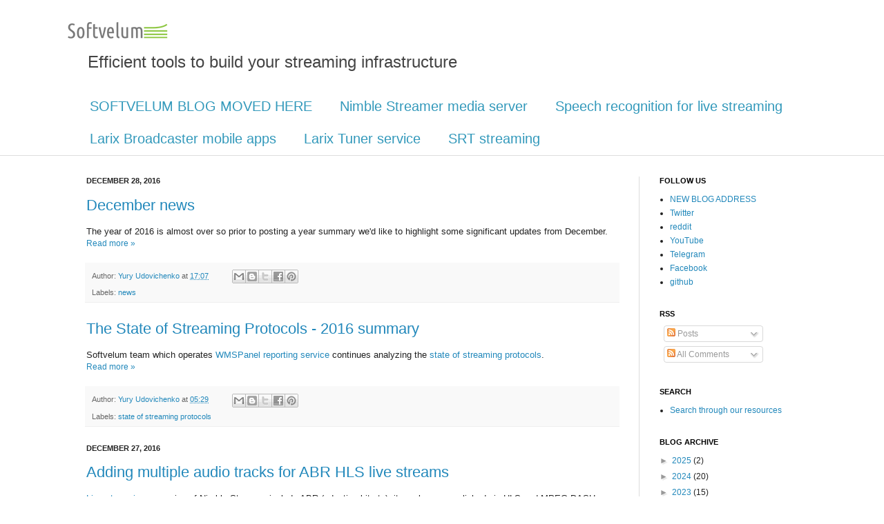

--- FILE ---
content_type: text/html; charset=UTF-8
request_url: https://blog.wmspanel.com/2016/
body_size: 34645
content:
<!DOCTYPE html>
<html class='v2' dir='ltr' xmlns='http://www.w3.org/1999/xhtml' xmlns:b='http://www.google.com/2005/gml/b' xmlns:data='http://www.google.com/2005/gml/data' xmlns:expr='http://www.google.com/2005/gml/expr'>
<head>
<link href='https://www.blogger.com/static/v1/widgets/335934321-css_bundle_v2.css' rel='stylesheet' type='text/css'/>
<meta content='width=1100' name='viewport'/>
<meta content='text/html; charset=UTF-8' http-equiv='Content-Type'/>
<meta content='blogger' name='generator'/>
<link href='https://blog.wmspanel.com/favicon.ico' rel='icon' type='image/x-icon'/>
<link href='https://blog.wmspanel.com/2016/' rel='canonical'/>
<link rel="alternate" type="application/atom+xml" title="Softvelum news: Nimble Streamer, Larix Broadcaster and more - Atom" href="https://blog.wmspanel.com/feeds/posts/default" />
<link rel="alternate" type="application/rss+xml" title="Softvelum news: Nimble Streamer, Larix Broadcaster and more - RSS" href="https://blog.wmspanel.com/feeds/posts/default?alt=rss" />
<link rel="service.post" type="application/atom+xml" title="Softvelum news: Nimble Streamer, Larix Broadcaster and more - Atom" href="https://www.blogger.com/feeds/3391168021757249257/posts/default" />
<!--Can't find substitution for tag [blog.ieCssRetrofitLinks]-->
<meta content='Softvelum blog: Nimble Streamer, Larix Broadcaster, WMSPanel and more' name='description'/>
<meta content='https://blog.wmspanel.com/2016/' property='og:url'/>
<meta content='Softvelum news: Nimble Streamer, Larix Broadcaster and more' property='og:title'/>
<meta content='Softvelum blog: Nimble Streamer, Larix Broadcaster, WMSPanel and more' property='og:description'/>
<title>Softvelum news: Nimble Streamer, Larix Broadcaster and more: 2016</title>
<style id='page-skin-1' type='text/css'><!--
/*
-----------------------------------------------
Blogger Template Style
Name:     Simple
Designer: Josh Peterson
URL:      www.noaesthetic.com
----------------------------------------------- */
/* Variable definitions
====================
<Variable name="keycolor" description="Main Color" type="color" default="#66bbdd"/>
<Group description="Page Text" selector="body">
<Variable name="body.font" description="Font" type="font"
default="normal normal 12px Arial, Tahoma, Helvetica, FreeSans, sans-serif"/>
<Variable name="body.text.color" description="Text Color" type="color" default="#222222"/>
</Group>
<Group description="Backgrounds" selector=".body-fauxcolumns-outer">
<Variable name="body.background.color" description="Outer Background" type="color" default="#66bbdd"/>
<Variable name="content.background.color" description="Main Background" type="color" default="#ffffff"/>
<Variable name="header.background.color" description="Header Background" type="color" default="transparent"/>
</Group>
<Group description="Links" selector=".main-outer">
<Variable name="link.color" description="Link Color" type="color" default="#2288bb"/>
<Variable name="link.visited.color" description="Visited Color" type="color" default="#888888"/>
<Variable name="link.hover.color" description="Hover Color" type="color" default="#33aaff"/>
</Group>
<Group description="Blog Title" selector=".header h1">
<Variable name="header.font" description="Font" type="font"
default="normal normal 60px Arial, Tahoma, Helvetica, FreeSans, sans-serif"/>
<Variable name="header.text.color" description="Title Color" type="color" default="#3399bb" />
</Group>
<Group description="Blog Description" selector=".header .description">
<Variable name="description.text.color" description="Description Color" type="color"
default="#777777" />
</Group>
<Group description="Tabs Text" selector=".tabs-inner .widget li a">
<Variable name="tabs.font" description="Font" type="font"
default="normal normal 14px Arial, Tahoma, Helvetica, FreeSans, sans-serif"/>
<Variable name="tabs.text.color" description="Text Color" type="color" default="#999999"/>
<Variable name="tabs.selected.text.color" description="Selected Color" type="color" default="#000000"/>
</Group>
<Group description="Tabs Background" selector=".tabs-outer .PageList">
<Variable name="tabs.background.color" description="Background Color" type="color" default="#f5f5f5"/>
<Variable name="tabs.selected.background.color" description="Selected Color" type="color" default="#eeeeee"/>
</Group>
<Group description="Post Title" selector="h1.post-title, .comments h4">
<Variable name="post.title.font" description="Font" type="font"
default="normal normal 22px Arial, Tahoma, Helvetica, FreeSans, sans-serif"/>
</Group>
<Group description="Date Header" selector=".date-header">
<Variable name="date.header.color" description="Text Color" type="color"
default="#222222"/>
<Variable name="date.header.background.color" description="Background Color" type="color"
default="transparent"/>
</Group>
<Group description="Post Footer" selector=".post-footer">
<Variable name="post.footer.text.color" description="Text Color" type="color" default="#666666"/>
<Variable name="post.footer.background.color" description="Background Color" type="color"
default="#f9f9f9"/>
<Variable name="post.footer.border.color" description="Shadow Color" type="color" default="#eeeeee"/>
</Group>
<Group description="Gadgets" selector="h2">
<Variable name="widget.title.font" description="Title Font" type="font"
default="normal bold 11px Arial, Tahoma, Helvetica, FreeSans, sans-serif"/>
<Variable name="widget.title.text.color" description="Title Color" type="color" default="#000000"/>
<Variable name="widget.alternate.text.color" description="Alternate Color" type="color" default="#999999"/>
</Group>
<Group description="Images" selector=".main-inner">
<Variable name="image.background.color" description="Background Color" type="color" default="#ffffff"/>
<Variable name="image.border.color" description="Border Color" type="color" default="#eeeeee"/>
<Variable name="image.text.color" description="Caption Text Color" type="color" default="#222222"/>
</Group>
<Group description="Accents" selector=".content-inner">
<Variable name="body.rule.color" description="Separator Line Color" type="color" default="#eeeeee"/>
<Variable name="tabs.border.color" description="Tabs Border Color" type="color" default="#dddddd"/>
</Group>
<Variable name="body.background" description="Body Background" type="background"
color="#ffffff" default="$(color) none repeat scroll top left"/>
<Variable name="body.background.override" description="Body Background Override" type="string" default=""/>
<Variable name="body.background.gradient.cap" description="Body Gradient Cap" type="url"
default="url(//www.blogblog.com/1kt/simple/gradients_light.png)"/>
<Variable name="body.background.gradient.tile" description="Body Gradient Tile" type="url"
default="url(//www.blogblog.com/1kt/simple/body_gradient_tile_light.png)"/>
<Variable name="content.background.color.selector" description="Content Background Color Selector" type="string" default=".content-inner"/>
<Variable name="content.padding" description="Content Padding" type="length" default="10px"/>
<Variable name="content.padding.horizontal" description="Content Horizontal Padding" type="length" default="0"/>
<Variable name="content.shadow.spread" description="Content Shadow Spread" type="length" default="40px"/>
<Variable name="content.shadow.spread.webkit" description="Content Shadow Spread (WebKit)" type="length" default="5px"/>
<Variable name="content.shadow.spread.ie" description="Content Shadow Spread (IE)" type="length" default="10px"/>
<Variable name="main.border.width" description="Main Border Width" type="length" default="0"/>
<Variable name="header.background.gradient" description="Header Gradient" type="url" default="none"/>
<Variable name="header.shadow.offset.left" description="Header Shadow Offset Left" type="length" default="-1px"/>
<Variable name="header.shadow.offset.top" description="Header Shadow Offset Top" type="length" default="-1px"/>
<Variable name="header.shadow.spread" description="Header Shadow Spread" type="length" default="1px"/>
<Variable name="header.padding" description="Header Padding" type="length" default="30px"/>
<Variable name="header.border.size" description="Header Border Size" type="length" default="1px"/>
<Variable name="header.bottom.border.size" description="Header Bottom Border Size" type="length" default="0"/>
<Variable name="header.border.horizontalsize" description="Header Horizontal Border Size" type="length" default="0"/>
<Variable name="description.text.size" description="Description Text Size" type="string" default="140%"/>
<Variable name="tabs.margin.top" description="Tabs Margin Top" type="length" default="0" />
<Variable name="tabs.margin.side" description="Tabs Side Margin" type="length" default="30px" />
<Variable name="tabs.background.gradient" description="Tabs Background Gradient" type="url"
default="url(//www.blogblog.com/1kt/simple/gradients_light.png)"/>
<Variable name="tabs.border.width" description="Tabs Border Width" type="length" default="1px"/>
<Variable name="tabs.bevel.border.width" description="Tabs Bevel Border Width" type="length" default="1px"/>
<Variable name="date.header.padding" description="Date Header Padding" type="string" default="inherit"/>
<Variable name="date.header.letterspacing" description="Date Header Letter Spacing" type="string" default="inherit"/>
<Variable name="date.header.margin" description="Date Header Margin" type="string" default="inherit"/>
<Variable name="post.margin.bottom" description="Post Bottom Margin" type="length" default="25px"/>
<Variable name="image.border.small.size" description="Image Border Small Size" type="length" default="2px"/>
<Variable name="image.border.large.size" description="Image Border Large Size" type="length" default="5px"/>
<Variable name="page.width.selector" description="Page Width Selector" type="string" default=".region-inner"/>
<Variable name="page.width" description="Page Width" type="string" default="auto"/>
<Variable name="main.section.margin" description="Main Section Margin" type="length" default="15px"/>
<Variable name="main.padding" description="Main Padding" type="length" default="15px"/>
<Variable name="main.padding.top" description="Main Padding Top" type="length" default="30px"/>
<Variable name="main.padding.bottom" description="Main Padding Bottom" type="length" default="30px"/>
<Variable name="paging.background"
color="#ffffff"
description="Background of blog paging area" type="background"
default="transparent none no-repeat scroll top center"/>
<Variable name="footer.bevel" description="Bevel border length of footer" type="length" default="0"/>
<Variable name="mobile.background.overlay" description="Mobile Background Overlay" type="string"
default="transparent none repeat scroll top left"/>
<Variable name="mobile.background.size" description="Mobile Background Size" type="string" default="auto"/>
<Variable name="mobile.button.color" description="Mobile Button Color" type="color" default="#ffffff" />
<Variable name="startSide" description="Side where text starts in blog language" type="automatic" default="left"/>
<Variable name="endSide" description="Side where text ends in blog language" type="automatic" default="right"/>
*/
/* Content
----------------------------------------------- */
body {
font: normal normal 12px Arial, Tahoma, Helvetica, FreeSans, sans-serif;
color: #222222;
background: #ffffff none no-repeat scroll center center;
padding: 0 0 0 0;
background-attachment: scroll;
}
html body .content-outer {
min-width: 0;
max-width: 100%;
width: 100%;
}
a:link {
text-decoration:none;
color: #2288bb;
}
a:visited {
text-decoration:none;
color: #7c93a1;
}
a:hover {
text-decoration:underline;
color: #33aaff;
}
.body-fauxcolumn-outer .fauxcolumn-inner {
background: transparent none repeat scroll top left;
_background-image: none;
}
.body-fauxcolumn-outer .cap-top {
position: absolute;
z-index: 1;
height: 400px;
width: 100%;
background: #ffffff none no-repeat scroll center center;
background-attachment: scroll;
}
.body-fauxcolumn-outer .cap-top .cap-left {
width: 100%;
background: transparent none repeat-x scroll top left;
_background-image: none;
}
.content-outer {
-moz-box-shadow: 0 0 0 rgba(0, 0, 0, .15);
-webkit-box-shadow: 0 0 0 rgba(0, 0, 0, .15);
-goog-ms-box-shadow: 0 0 0 #333333;
box-shadow: 0 0 0 rgba(0, 0, 0, .15);
margin-bottom: 1px;
}
.content-inner {
padding: 0 0;
}
.main-outer, .footer-outer {
background-color: #ffffff;
}
/* Header
----------------------------------------------- */
.header-outer {
background: transparent none repeat-x scroll 0 -400px;
_background-image: none;
}
.Header h1 {
font: normal normal 42px Arial, Tahoma, Helvetica, FreeSans, sans-serif;
color: #3399bb;
text-shadow: 0 0 0 rgba(0, 0, 0, .2);
}
.Header h1 a {
color: #3399bb;
}
.Header .description {
font-size: 200%;
color: #444444;
}
.header-inner .Header .titlewrapper {
padding: 22px 30px 0 30px;
}
.header-inner .Header .descriptionwrapper {
padding: 0 30px;
}
/* Tabs
----------------------------------------------- */
.tabs-inner .section:first-child {
border-top: 0 solid #dddddd;
}
.tabs-inner .section:first-child ul {
margin-top: -0;
border-top: 0 solid #dddddd;
border-left: 0 solid #dddddd;
border-right: 0 solid #dddddd;
}
.tabs-inner .widget ul {
background: transparent none repeat-x scroll 0 -800px;
_background-image: none;
border-bottom: 0 solid #dddddd;
margin-top: 0;
margin-left: -0;
margin-right: -0;
}
.tabs-inner .widget li a {
display: inline-block;
padding: .6em 1em;
font: normal normal 20px Arial, Tahoma, Helvetica, FreeSans, sans-serif;
color: #3399bb;
border-left: 0 solid #ffffff;
border-right: 0 solid #dddddd;
}
.tabs-inner .widget li:first-child a {
border-left: none;
}
.tabs-inner .widget li.selected a, .tabs-inner .widget li a:hover {
color: #444444;
background-color: transparent;
text-decoration: none;
}
/* Columns
----------------------------------------------- */
.main-outer {
border-top: 1px solid #dddddd;
}
.fauxcolumn-left-outer .fauxcolumn-inner {
border-right: 1px solid #dddddd;
}
.fauxcolumn-right-outer .fauxcolumn-inner {
border-left: 1px solid #dddddd;
}
/* Headings
----------------------------------------------- */
h2 {
margin: 0 0 1em 0;
font: normal bold 11px Arial, Tahoma, Helvetica, FreeSans, sans-serif;
color: #000000;
text-transform: uppercase;
}
/* Widgets
----------------------------------------------- */
.widget .zippy {
color: #999999;
text-shadow: 2px 2px 1px rgba(0, 0, 0, .1);
}
.widget .popular-posts ul {
list-style: none;
}
/* Posts
----------------------------------------------- */
.date-header span {
background-color: transparent;
color: #222222;
padding: inherit;
letter-spacing: inherit;
margin: inherit;
}
.main-inner {
padding-top: 30px;
padding-bottom: 30px;
}
.main-inner .column-center-inner {
padding: 0 15px;
}
.main-inner .column-center-inner .section {
margin: 0 15px;
}
.post {
margin: 0 0 25px 0;
}
h1.post-title, .comments h4 {
font: normal normal 22px Arial, Tahoma, Helvetica, FreeSans, sans-serif;
margin: .75em 0 0;
}
.post-body {
font-size: 110%;
line-height: 1.4;
position: relative;
}
.post-body img, .post-body .tr-caption-container, .Profile img, .Image img,
.BlogList .item-thumbnail img {
padding: 2px;
background: #ffffff;
border: 1px solid #eeeeee;
-moz-box-shadow: 1px 1px 5px rgba(0, 0, 0, .1);
-webkit-box-shadow: 1px 1px 5px rgba(0, 0, 0, .1);
box-shadow: 1px 1px 5px rgba(0, 0, 0, .1);
}
.post-body img, .post-body .tr-caption-container {
padding: 5px;
}
.post-body .tr-caption-container {
color: #222222;
}
.post-body .tr-caption-container img {
padding: 0;
background: transparent;
border: none;
-moz-box-shadow: 0 0 0 rgba(0, 0, 0, .1);
-webkit-box-shadow: 0 0 0 rgba(0, 0, 0, .1);
box-shadow: 0 0 0 rgba(0, 0, 0, .1);
}
.post-header {
margin: 0 0 1.5em;
line-height: 1.6;
font-size: 90%;
}
.post-footer {
margin: 20px -2px 0;
padding: 5px 10px;
color: #666666;
background-color: #f9f9f9;
border-bottom: 1px solid #eeeeee;
line-height: 1.6;
font-size: 90%;
}
#comments .comment-author {
padding-top: 1.5em;
border-top: 1px solid #dddddd;
background-position: 0 1.5em;
}
#comments .comment-author:first-child {
padding-top: 0;
border-top: none;
}
.avatar-image-container {
margin: .2em 0 0;
}
#comments .avatar-image-container img {
border: 1px solid #eeeeee;
}
/* Comments
----------------------------------------------- */
.comments .comments-content .icon.blog-author {
background-repeat: no-repeat;
background-image: url([data-uri]);
}
.comments .comments-content .loadmore a {
border-top: 1px solid #999999;
border-bottom: 1px solid #999999;
}
.comments .comment-thread.inline-thread {
background-color: #f9f9f9;
}
.comments .continue {
border-top: 2px solid #999999;
}
/* Accents
---------------------------------------------- */
.section-columns td.columns-cell {
border-left: 1px solid #dddddd;
}
.blog-pager {
background: transparent none no-repeat scroll top center;
}
.blog-pager-older-link, .home-link,
.blog-pager-newer-link {
background-color: #ffffff;
padding: 5px;
}
.footer-outer {
border-top: 0 dashed #bbbbbb;
}
/* Mobile
----------------------------------------------- */
body.mobile  {
background-size: auto;
}
.mobile .body-fauxcolumn-outer {
background: transparent none repeat scroll top left;
}
.mobile .body-fauxcolumn-outer .cap-top {
background-size: 100% auto;
}
.mobile .content-outer {
-webkit-box-shadow: 0 0 3px rgba(0, 0, 0, .15);
box-shadow: 0 0 3px rgba(0, 0, 0, .15);
padding: 0 0;
}
body.mobile .AdSense {
margin: 0 -0;
}
.mobile .tabs-inner .widget ul {
margin-left: 0;
margin-right: 0;
}
.mobile .post {
margin: 0;
}
.mobile .main-inner .column-center-inner .section {
margin: 0;
}
.mobile .date-header span {
padding: 0.1em 10px;
margin: 0 -10px;
}
.mobile h1.post-title {
margin: 0;
}
.mobile .blog-pager {
background: transparent none no-repeat scroll top center;
}
.mobile .footer-outer {
border-top: none;
}
.mobile .main-inner, .mobile .footer-inner {
background-color: #ffffff;
}
.mobile-index-contents {
color: #222222;
}
.mobile-link-button {
background-color: #2288bb;
}
.mobile-link-button a:link, .mobile-link-button a:visited {
color: #ffffff;
}
.mobile .tabs-inner .section:first-child {
border-top: none;
}
.mobile .tabs-inner .PageList .widget-content {
background-color: transparent;
color: #444444;
border-top: 0 solid #dddddd;
border-bottom: 0 solid #dddddd;
}
.mobile .tabs-inner .PageList .widget-content .pagelist-arrow {
border-left: 1px solid #dddddd;
}

--></style>
<style id='template-skin-1' type='text/css'><!--
body {
min-width: 1090px;
}
.content-outer, .content-fauxcolumn-outer, .region-inner {
min-width: 1090px;
max-width: 1090px;
_width: 1090px;
}
.main-inner .columns {
padding-left: 0px;
padding-right: 260px;
}
.main-inner .fauxcolumn-center-outer {
left: 0px;
right: 260px;
/* IE6 does not respect left and right together */
_width: expression(this.parentNode.offsetWidth -
parseInt("0px") -
parseInt("260px") + 'px');
}
.main-inner .fauxcolumn-left-outer {
width: 0px;
}
.main-inner .fauxcolumn-right-outer {
width: 260px;
}
.main-inner .column-left-outer {
width: 0px;
right: 100%;
margin-left: -0px;
}
.main-inner .column-right-outer {
width: 260px;
margin-right: -260px;
}
#layout {
min-width: 0;
}
#layout .content-outer {
min-width: 0;
width: 800px;
}
#layout .region-inner {
min-width: 0;
width: auto;
}
--></style>
<!-- Google tag (gtag.js) -->
<script async='true' src='https://www.googletagmanager.com/gtag/js?id=G-MLD7TFGVHW'></script>
<script>
        window.dataLayer = window.dataLayer || [];
        function gtag(){dataLayer.push(arguments);}
        gtag('js', new Date());
        gtag('config', 'G-MLD7TFGVHW');
      </script>
<link href='https://www.blogger.com/dyn-css/authorization.css?targetBlogID=3391168021757249257&amp;zx=12605972-0335-4b74-be03-2235783cb7eb' media='none' onload='if(media!=&#39;all&#39;)media=&#39;all&#39;' rel='stylesheet'/><noscript><link href='https://www.blogger.com/dyn-css/authorization.css?targetBlogID=3391168021757249257&amp;zx=12605972-0335-4b74-be03-2235783cb7eb' rel='stylesheet'/></noscript>
<meta name='google-adsense-platform-account' content='ca-host-pub-1556223355139109'/>
<meta name='google-adsense-platform-domain' content='blogspot.com'/>

</head>
<body class='loading'>
<div class='navbar no-items section' id='navbar' name='Navbar'>
</div>
<div class='body-fauxcolumns'>
<div class='fauxcolumn-outer body-fauxcolumn-outer'>
<div class='cap-top'>
<div class='cap-left'></div>
<div class='cap-right'></div>
</div>
<div class='fauxborder-left'>
<div class='fauxborder-right'></div>
<div class='fauxcolumn-inner'>
</div>
</div>
<div class='cap-bottom'>
<div class='cap-left'></div>
<div class='cap-right'></div>
</div>
</div>
</div>
<div class='content'>
<div class='content-fauxcolumns'>
<div class='fauxcolumn-outer content-fauxcolumn-outer'>
<div class='cap-top'>
<div class='cap-left'></div>
<div class='cap-right'></div>
</div>
<div class='fauxborder-left'>
<div class='fauxborder-right'></div>
<div class='fauxcolumn-inner'>
</div>
</div>
<div class='cap-bottom'>
<div class='cap-left'></div>
<div class='cap-right'></div>
</div>
</div>
</div>
<div class='content-outer'>
<div class='content-cap-top cap-top'>
<div class='cap-left'></div>
<div class='cap-right'></div>
</div>
<div class='fauxborder-left content-fauxborder-left'>
<div class='fauxborder-right content-fauxborder-right'></div>
<div class='content-inner'>
<header>
<div class='header-outer'>
<div class='header-cap-top cap-top'>
<div class='cap-left'></div>
<div class='cap-right'></div>
</div>
<div class='fauxborder-left header-fauxborder-left'>
<div class='fauxborder-right header-fauxborder-right'></div>
<div class='region-inner header-inner'>
<div class='header section' id='header' name='Header'><div class='widget Header' data-version='1' id='Header1'>
<div id='header-inner'>
<a href='https://blog.wmspanel.com/' style='display: block'>
<img alt='Softvelum news: Nimble Streamer, Larix Broadcaster and more' height='31px; ' id='Header1_headerimg' src='https://blogger.googleusercontent.com/img/a/AVvXsEhPgyuw-MsrF37mh9NOhRmefEQAtZqcZLQUZx2Zdu6AdqWR9Vg5AqtmvQgEkKJcB-gq_dWip9RJ8DKRfSRQ9o6DTnKsacx7c9uSYmF1-750W5pGkGqx8WXEIG1rv5RcXtmLHWuYj3SumDV98Rg4as9wRb9Bg-7wGkNAR1P3iZePAR9KQ6MoUXfEnp-9=s150' style='display: block' width='150px; '/>
</a>
<div class='descriptionwrapper'>
<p class='description'><span>Efficient tools to build your streaming infrastructure</span></p>
</div>
</div>
</div></div>
</div>
</div>
<div class='header-cap-bottom cap-bottom'>
<div class='cap-left'></div>
<div class='cap-right'></div>
</div>
</div>
</header>
<div class='tabs-outer'>
<div class='tabs-cap-top cap-top'>
<div class='cap-left'></div>
<div class='cap-right'></div>
</div>
<div class='fauxborder-left tabs-fauxborder-left'>
<div class='fauxborder-right tabs-fauxborder-right'></div>
<div class='region-inner tabs-inner'>
<div class='tabs section' id='crosscol' name='Cross-Column'><div class='widget PageList' data-version='1' id='PageList1'>
<h2>Pages</h2>
<div class='widget-content'>
<ul>
<li>
<a href='https://softvelum.com/blog/'>SOFTVELUM BLOG MOVED HERE</a>
</li>
<li>
<a href='https://softvelum.com/nimble/'>Nimble Streamer media server</a>
</li>
<li>
<a href='https://softvelum.com/nimble/speech-recognition/'>Speech recognition for live streaming</a>
</li>
<li>
<a href='https://softvelum.com/larix/'>Larix Broadcaster mobile apps</a>
</li>
<li>
<a href='https://softvelum.com/larix-tuner/'>Larix Tuner service</a>
</li>
<li>
<a href='https://softvelum.com/srt/'>SRT streaming</a>
</li>
</ul>
<div class='clear'></div>
</div>
</div></div>
<div class='tabs no-items section' id='crosscol-overflow' name='Cross-Column 2'></div>
</div>
</div>
<div class='tabs-cap-bottom cap-bottom'>
<div class='cap-left'></div>
<div class='cap-right'></div>
</div>
</div>
<div class='main-outer'>
<div class='main-cap-top cap-top'>
<div class='cap-left'></div>
<div class='cap-right'></div>
</div>
<div class='fauxborder-left main-fauxborder-left'>
<div class='fauxborder-right main-fauxborder-right'></div>
<div class='region-inner main-inner'>
<div class='columns fauxcolumns'>
<div class='fauxcolumn-outer fauxcolumn-center-outer'>
<div class='cap-top'>
<div class='cap-left'></div>
<div class='cap-right'></div>
</div>
<div class='fauxborder-left'>
<div class='fauxborder-right'></div>
<div class='fauxcolumn-inner'>
</div>
</div>
<div class='cap-bottom'>
<div class='cap-left'></div>
<div class='cap-right'></div>
</div>
</div>
<div class='fauxcolumn-outer fauxcolumn-left-outer'>
<div class='cap-top'>
<div class='cap-left'></div>
<div class='cap-right'></div>
</div>
<div class='fauxborder-left'>
<div class='fauxborder-right'></div>
<div class='fauxcolumn-inner'>
</div>
</div>
<div class='cap-bottom'>
<div class='cap-left'></div>
<div class='cap-right'></div>
</div>
</div>
<div class='fauxcolumn-outer fauxcolumn-right-outer'>
<div class='cap-top'>
<div class='cap-left'></div>
<div class='cap-right'></div>
</div>
<div class='fauxborder-left'>
<div class='fauxborder-right'></div>
<div class='fauxcolumn-inner'>
</div>
</div>
<div class='cap-bottom'>
<div class='cap-left'></div>
<div class='cap-right'></div>
</div>
</div>
<!-- corrects IE6 width calculation -->
<div class='columns-inner'>
<div class='column-center-outer'>
<div class='column-center-inner'>
<div class='main section' id='main' name='Main'><div class='widget Blog' data-version='1' id='Blog1'>
<div class='blog-posts hfeed'>

          <div class="date-outer">
        
<h2 class='date-header'><span>December 28, 2016</span></h2>

          <div class="date-posts">
        
<div class='post-outer'>
<div class='post hentry' itemprop='blogPost' itemscope='itemscope' itemtype='http://schema.org/BlogPosting'>
<meta content='3391168021757249257' itemprop='blogId'/>
<meta content='5582342577876977438' itemprop='postId'/>
<a name='5582342577876977438'></a>
<h1 class='post-title entry-title' itemprop='name'>
<a href='https://blog.wmspanel.com/2016/12/december-news.html'>December news</a>
</h1>
<div class='post-header'>
<div class='post-header-line-1'></div>
</div>
<div class='post-body entry-content' id='post-body-5582342577876977438' itemprop='articleBody'>
The year of 2016 is almost over so prior to posting a year summary we&#39;d like to highlight some significant updates from December.<span></span>
<div style='clear: both;'></div>
</div>
<div class='jump-link'>
<a href='https://blog.wmspanel.com/2016/12/december-news.html#more' title='December news'>Read more &#187;</a>
</div>
<div class='post-footer'>
<div class='post-footer-line post-footer-line-1'><span class='post-author vcard'>
Author:
<span class='fn' itemprop='author' itemscope='itemscope' itemtype='http://schema.org/Person'>
<meta content='https://www.blogger.com/profile/14996742015043722602' itemprop='url'/>
<a href='https://www.blogger.com/profile/14996742015043722602' rel='author' title='author profile'>
<span itemprop='name'>Yury Udovichenko</span>
</a>
</span>
</span>
<span class='post-timestamp'>
at
<meta content='https://blog.wmspanel.com/2016/12/december-news.html' itemprop='url'/>
<a class='timestamp-link' href='https://blog.wmspanel.com/2016/12/december-news.html' rel='bookmark' title='permanent link'><abbr class='published' itemprop='datePublished' title='2016-12-28T17:07:00-08:00'>17:07</abbr></a>
</span>
<span class='post-comment-link'>
</span>
<span class='post-icons'>
</span>
<div class='post-share-buttons goog-inline-block'>
<a class='goog-inline-block share-button sb-email' href='https://www.blogger.com/share-post.g?blogID=3391168021757249257&postID=5582342577876977438&target=email' target='_blank' title='Email This'><span class='share-button-link-text'>Email This</span></a><a class='goog-inline-block share-button sb-blog' href='https://www.blogger.com/share-post.g?blogID=3391168021757249257&postID=5582342577876977438&target=blog' onclick='window.open(this.href, "_blank", "height=270,width=475"); return false;' target='_blank' title='BlogThis!'><span class='share-button-link-text'>BlogThis!</span></a><a class='goog-inline-block share-button sb-twitter' href='https://www.blogger.com/share-post.g?blogID=3391168021757249257&postID=5582342577876977438&target=twitter' target='_blank' title='Share to X'><span class='share-button-link-text'>Share to X</span></a><a class='goog-inline-block share-button sb-facebook' href='https://www.blogger.com/share-post.g?blogID=3391168021757249257&postID=5582342577876977438&target=facebook' onclick='window.open(this.href, "_blank", "height=430,width=640"); return false;' target='_blank' title='Share to Facebook'><span class='share-button-link-text'>Share to Facebook</span></a><a class='goog-inline-block share-button sb-pinterest' href='https://www.blogger.com/share-post.g?blogID=3391168021757249257&postID=5582342577876977438&target=pinterest' target='_blank' title='Share to Pinterest'><span class='share-button-link-text'>Share to Pinterest</span></a>
</div>
</div>
<div class='post-footer-line post-footer-line-2'><span class='post-labels'>
Labels:
<a href='https://blog.wmspanel.com/search/label/news' rel='tag'>news</a>
</span>
</div>
<div class='post-footer-line post-footer-line-3'></div>
</div>
</div>
</div>
<div class='post-outer'>
<div class='post hentry' itemprop='blogPost' itemscope='itemscope' itemtype='http://schema.org/BlogPosting'>
<meta content='https://blogger.googleusercontent.com/img/b/R29vZ2xl/AVvXsEiZjGbE9yI_AdA0YBVPKjCw1u00LeP-K8mU334mGuAzfveMQfAV6wrLyLOj0y4KjbM_82yamxYJ0VhiyfH00MfeIlcvOHVT4GMzQzsb5TSQ1BKx_aCXvuqlDBc1PwRE1W4_V2kfI517-eXg/s72-c/protocols-01012016-29122016.png' itemprop='image_url'/>
<meta content='3391168021757249257' itemprop='blogId'/>
<meta content='4009133507183592275' itemprop='postId'/>
<a name='4009133507183592275'></a>
<h1 class='post-title entry-title' itemprop='name'>
<a href='https://blog.wmspanel.com/2016/12/state-of-streaming-protocols-2016-summary.html'>The State of Streaming Protocols - 2016 summary</a>
</h1>
<div class='post-header'>
<div class='post-header-line-1'></div>
</div>
<div class='post-body entry-content' id='post-body-4009133507183592275' itemprop='articleBody'>
Softvelum team which operates&#160;<a href="https://wmspanel.com/reporting">WMSPanel reporting service</a>&#160;continues analyzing the&#160;<a href="http://blog.wmspanel.com/search/label/state%20of%20streaming%20protocols">state of streaming protocols</a>.<span></span>
<div style='clear: both;'></div>
</div>
<div class='jump-link'>
<a href='https://blog.wmspanel.com/2016/12/state-of-streaming-protocols-2016-summary.html#more' title='The State of Streaming Protocols - 2016 summary'>Read more &#187;</a>
</div>
<div class='post-footer'>
<div class='post-footer-line post-footer-line-1'><span class='post-author vcard'>
Author:
<span class='fn' itemprop='author' itemscope='itemscope' itemtype='http://schema.org/Person'>
<meta content='https://www.blogger.com/profile/14996742015043722602' itemprop='url'/>
<a href='https://www.blogger.com/profile/14996742015043722602' rel='author' title='author profile'>
<span itemprop='name'>Yury Udovichenko</span>
</a>
</span>
</span>
<span class='post-timestamp'>
at
<meta content='https://blog.wmspanel.com/2016/12/state-of-streaming-protocols-2016-summary.html' itemprop='url'/>
<a class='timestamp-link' href='https://blog.wmspanel.com/2016/12/state-of-streaming-protocols-2016-summary.html' rel='bookmark' title='permanent link'><abbr class='published' itemprop='datePublished' title='2016-12-28T05:29:00-08:00'>05:29</abbr></a>
</span>
<span class='post-comment-link'>
</span>
<span class='post-icons'>
</span>
<div class='post-share-buttons goog-inline-block'>
<a class='goog-inline-block share-button sb-email' href='https://www.blogger.com/share-post.g?blogID=3391168021757249257&postID=4009133507183592275&target=email' target='_blank' title='Email This'><span class='share-button-link-text'>Email This</span></a><a class='goog-inline-block share-button sb-blog' href='https://www.blogger.com/share-post.g?blogID=3391168021757249257&postID=4009133507183592275&target=blog' onclick='window.open(this.href, "_blank", "height=270,width=475"); return false;' target='_blank' title='BlogThis!'><span class='share-button-link-text'>BlogThis!</span></a><a class='goog-inline-block share-button sb-twitter' href='https://www.blogger.com/share-post.g?blogID=3391168021757249257&postID=4009133507183592275&target=twitter' target='_blank' title='Share to X'><span class='share-button-link-text'>Share to X</span></a><a class='goog-inline-block share-button sb-facebook' href='https://www.blogger.com/share-post.g?blogID=3391168021757249257&postID=4009133507183592275&target=facebook' onclick='window.open(this.href, "_blank", "height=430,width=640"); return false;' target='_blank' title='Share to Facebook'><span class='share-button-link-text'>Share to Facebook</span></a><a class='goog-inline-block share-button sb-pinterest' href='https://www.blogger.com/share-post.g?blogID=3391168021757249257&postID=4009133507183592275&target=pinterest' target='_blank' title='Share to Pinterest'><span class='share-button-link-text'>Share to Pinterest</span></a>
</div>
</div>
<div class='post-footer-line post-footer-line-2'><span class='post-labels'>
Labels:
<a href='https://blog.wmspanel.com/search/label/state%20of%20streaming%20protocols' rel='tag'>state of streaming protocols</a>
</span>
</div>
<div class='post-footer-line post-footer-line-3'></div>
</div>
</div>
</div>

          </div></div>
        

          <div class="date-outer">
        
<h2 class='date-header'><span>December 27, 2016</span></h2>

          <div class="date-posts">
        
<div class='post-outer'>
<div class='post hentry' itemprop='blogPost' itemscope='itemscope' itemtype='http://schema.org/BlogPosting'>
<meta content='https://blogger.googleusercontent.com/img/b/R29vZ2xl/AVvXsEh1toqaaD4x_La-3P8CYYgr5DHdGn6VT1cMQiiGOAGgbCIVu9jswDoU2HDSAJNBhhI_252DavIKGcFgQo58vOOVLvE2_Sd8XiAShvt2IuqxBIDbNyFYPbff2-f1tSjPwVWBd4HsRS_uP8PN/s72-c/abr-tracks-01.png' itemprop='image_url'/>
<meta content='3391168021757249257' itemprop='blogId'/>
<meta content='8532165146728190622' itemprop='postId'/>
<a name='8532165146728190622'></a>
<h1 class='post-title entry-title' itemprop='name'>
<a href='https://blog.wmspanel.com/2016/12/multiple-audio-tracks-abr-hls-live.html'>Adding multiple audio tracks for ABR HLS live streams</a>
</h1>
<div class='post-header'>
<div class='post-header-line-1'></div>
</div>
<div class='post-body entry-content' id='post-body-8532165146728190622' itemprop='articleBody'>
<div dir="ltr" style="text-align: left;" trbidi="on">
<a href="https://wmspanel.com/nimble/live_streaming">Live streaming</a> scenarios of Nimble Streamer include ABR (adaptive bitrate), it can be accomplished via HLS and MPEG-DASH.<span></span></div>
<div style='clear: both;'></div>
</div>
<div class='jump-link'>
<a href='https://blog.wmspanel.com/2016/12/multiple-audio-tracks-abr-hls-live.html#more' title='Adding multiple audio tracks for ABR HLS live streams'>Read more &#187;</a>
</div>
<div class='post-footer'>
<div class='post-footer-line post-footer-line-1'><span class='post-author vcard'>
Author:
<span class='fn' itemprop='author' itemscope='itemscope' itemtype='http://schema.org/Person'>
<meta content='https://www.blogger.com/profile/14996742015043722602' itemprop='url'/>
<a href='https://www.blogger.com/profile/14996742015043722602' rel='author' title='author profile'>
<span itemprop='name'>Yury Udovichenko</span>
</a>
</span>
</span>
<span class='post-timestamp'>
at
<meta content='https://blog.wmspanel.com/2016/12/multiple-audio-tracks-abr-hls-live.html' itemprop='url'/>
<a class='timestamp-link' href='https://blog.wmspanel.com/2016/12/multiple-audio-tracks-abr-hls-live.html' rel='bookmark' title='permanent link'><abbr class='published' itemprop='datePublished' title='2016-12-27T22:58:00-08:00'>22:58</abbr></a>
</span>
<span class='post-comment-link'>
</span>
<span class='post-icons'>
</span>
<div class='post-share-buttons goog-inline-block'>
<a class='goog-inline-block share-button sb-email' href='https://www.blogger.com/share-post.g?blogID=3391168021757249257&postID=8532165146728190622&target=email' target='_blank' title='Email This'><span class='share-button-link-text'>Email This</span></a><a class='goog-inline-block share-button sb-blog' href='https://www.blogger.com/share-post.g?blogID=3391168021757249257&postID=8532165146728190622&target=blog' onclick='window.open(this.href, "_blank", "height=270,width=475"); return false;' target='_blank' title='BlogThis!'><span class='share-button-link-text'>BlogThis!</span></a><a class='goog-inline-block share-button sb-twitter' href='https://www.blogger.com/share-post.g?blogID=3391168021757249257&postID=8532165146728190622&target=twitter' target='_blank' title='Share to X'><span class='share-button-link-text'>Share to X</span></a><a class='goog-inline-block share-button sb-facebook' href='https://www.blogger.com/share-post.g?blogID=3391168021757249257&postID=8532165146728190622&target=facebook' onclick='window.open(this.href, "_blank", "height=430,width=640"); return false;' target='_blank' title='Share to Facebook'><span class='share-button-link-text'>Share to Facebook</span></a><a class='goog-inline-block share-button sb-pinterest' href='https://www.blogger.com/share-post.g?blogID=3391168021757249257&postID=8532165146728190622&target=pinterest' target='_blank' title='Share to Pinterest'><span class='share-button-link-text'>Share to Pinterest</span></a>
</div>
</div>
<div class='post-footer-line post-footer-line-2'><span class='post-labels'>
Labels:
<a href='https://blog.wmspanel.com/search/label/audio' rel='tag'>audio</a>,
<a href='https://blog.wmspanel.com/search/label/HLS' rel='tag'>HLS</a>,
<a href='https://blog.wmspanel.com/search/label/Nimble%20Streamer' rel='tag'>Nimble Streamer</a>,
<a href='https://blog.wmspanel.com/search/label/track' rel='tag'>track</a>
</span>
</div>
<div class='post-footer-line post-footer-line-3'></div>
</div>
</div>
</div>

          </div></div>
        

          <div class="date-outer">
        
<h2 class='date-header'><span>December 26, 2016</span></h2>

          <div class="date-posts">
        
<div class='post-outer'>
<div class='post hentry' itemprop='blogPost' itemscope='itemscope' itemtype='http://schema.org/BlogPosting'>
<meta content='https://blogger.googleusercontent.com/img/b/R29vZ2xl/AVvXsEj4CSp0VS0ceutgQ95uPWA03daDyVuZAeR1SucAF8HAsS1nuqKLyP9afZ74NvRWNgDpXfx0iUqob7vDdlwg0eJAjmxXQieGnEcaFPLcErf6S0MNsJtQThW9rl9UM4U6XA2MOwQLJQFELZEg/s72-c/cbr-01-max-bitrate.png' itemprop='image_url'/>
<meta content='3391168021757249257' itemprop='blogId'/>
<meta content='4543701289826090876' itemprop='postId'/>
<a name='4543701289826090876'></a>
<h1 class='post-title entry-title' itemprop='name'>
<a href='https://blog.wmspanel.com/2016/12/constant-bitrate-x264-encoder-nimble-streamer.html'>Setting constant bitrate for x264 encoder</a>
</h1>
<div class='post-header'>
<div class='post-header-line-1'></div>
</div>
<div class='post-body entry-content' id='post-body-4543701289826090876' itemprop='articleBody'>
<div dir="ltr" style="text-align: left;" trbidi="on">
<a href="https://wmspanel.com/transcoder">Live Transcoder</a>&#160;for Nimble Streamer has wide range of transcoding capabilities.</div><span></span>
<div style='clear: both;'></div>
</div>
<div class='jump-link'>
<a href='https://blog.wmspanel.com/2016/12/constant-bitrate-x264-encoder-nimble-streamer.html#more' title='Setting constant bitrate for x264 encoder'>Read more &#187;</a>
</div>
<div class='post-footer'>
<div class='post-footer-line post-footer-line-1'><span class='post-author vcard'>
Author:
<span class='fn' itemprop='author' itemscope='itemscope' itemtype='http://schema.org/Person'>
<meta content='https://www.blogger.com/profile/14996742015043722602' itemprop='url'/>
<a href='https://www.blogger.com/profile/14996742015043722602' rel='author' title='author profile'>
<span itemprop='name'>Yury Udovichenko</span>
</a>
</span>
</span>
<span class='post-timestamp'>
at
<meta content='https://blog.wmspanel.com/2016/12/constant-bitrate-x264-encoder-nimble-streamer.html' itemprop='url'/>
<a class='timestamp-link' href='https://blog.wmspanel.com/2016/12/constant-bitrate-x264-encoder-nimble-streamer.html' rel='bookmark' title='permanent link'><abbr class='published' itemprop='datePublished' title='2016-12-26T22:13:00-08:00'>22:13</abbr></a>
</span>
<span class='post-comment-link'>
</span>
<span class='post-icons'>
</span>
<div class='post-share-buttons goog-inline-block'>
<a class='goog-inline-block share-button sb-email' href='https://www.blogger.com/share-post.g?blogID=3391168021757249257&postID=4543701289826090876&target=email' target='_blank' title='Email This'><span class='share-button-link-text'>Email This</span></a><a class='goog-inline-block share-button sb-blog' href='https://www.blogger.com/share-post.g?blogID=3391168021757249257&postID=4543701289826090876&target=blog' onclick='window.open(this.href, "_blank", "height=270,width=475"); return false;' target='_blank' title='BlogThis!'><span class='share-button-link-text'>BlogThis!</span></a><a class='goog-inline-block share-button sb-twitter' href='https://www.blogger.com/share-post.g?blogID=3391168021757249257&postID=4543701289826090876&target=twitter' target='_blank' title='Share to X'><span class='share-button-link-text'>Share to X</span></a><a class='goog-inline-block share-button sb-facebook' href='https://www.blogger.com/share-post.g?blogID=3391168021757249257&postID=4543701289826090876&target=facebook' onclick='window.open(this.href, "_blank", "height=430,width=640"); return false;' target='_blank' title='Share to Facebook'><span class='share-button-link-text'>Share to Facebook</span></a><a class='goog-inline-block share-button sb-pinterest' href='https://www.blogger.com/share-post.g?blogID=3391168021757249257&postID=4543701289826090876&target=pinterest' target='_blank' title='Share to Pinterest'><span class='share-button-link-text'>Share to Pinterest</span></a>
</div>
</div>
<div class='post-footer-line post-footer-line-2'><span class='post-labels'>
Labels:
<a href='https://blog.wmspanel.com/search/label/bitrate' rel='tag'>bitrate</a>,
<a href='https://blog.wmspanel.com/search/label/CBR' rel='tag'>CBR</a>,
<a href='https://blog.wmspanel.com/search/label/constant%20bitrate' rel='tag'>constant bitrate</a>,
<a href='https://blog.wmspanel.com/search/label/encoding' rel='tag'>encoding</a>,
<a href='https://blog.wmspanel.com/search/label/libx264' rel='tag'>libx264</a>,
<a href='https://blog.wmspanel.com/search/label/Nimble%20Streamer' rel='tag'>Nimble Streamer</a>,
<a href='https://blog.wmspanel.com/search/label/Transcoder' rel='tag'>Transcoder</a>,
<a href='https://blog.wmspanel.com/search/label/transcoding' rel='tag'>transcoding</a>,
<a href='https://blog.wmspanel.com/search/label/x264' rel='tag'>x264</a>
</span>
</div>
<div class='post-footer-line post-footer-line-3'></div>
</div>
</div>
</div>

          </div></div>
        

          <div class="date-outer">
        
<h2 class='date-header'><span>December 19, 2016</span></h2>

          <div class="date-posts">
        
<div class='post-outer'>
<div class='post hentry' itemprop='blogPost' itemscope='itemscope' itemtype='http://schema.org/BlogPosting'>
<meta content='https://blogger.googleusercontent.com/img/b/R29vZ2xl/AVvXsEhYz4DMD-l_zxmhvCr2oFHhbJVpSH0BhQHiLVoQHYT3ljy2oB9s1RhTg5jo8zkn8et9CKVUjdgvPpWLe644xbrhx0JlMw214L8K6MqUl1Of3YEayt9Jd5a9fhWrA3-bobXHd-QMf0hr0pnD/s72-c/icecast-meta-01-settings.png' itemprop='image_url'/>
<meta content='3391168021757249257' itemprop='blogId'/>
<meta content='1801610874712280069' itemprop='postId'/>
<a name='1801610874712280069'></a>
<h1 class='post-title entry-title' itemprop='name'>
<a href='https://blog.wmspanel.com/2016/12/append-metadata-icecast-nimble-streamer.html'>Append metadata to Icecast streams</a>
</h1>
<div class='post-header'>
<div class='post-header-line-1'></div>
</div>
<div class='post-body entry-content' id='post-body-1801610874712280069' itemprop='articleBody'>
<div dir="ltr" style="text-align: left;" trbidi="on">
Nimble Streamer has an extended&#160;<a href="https://softvelum.com/nimble/icecast/">audio streaming feature set</a>&#160;for both live and VOD.<span></span></div>
<div style='clear: both;'></div>
</div>
<div class='jump-link'>
<a href='https://blog.wmspanel.com/2016/12/append-metadata-icecast-nimble-streamer.html#more' title='Append metadata to Icecast streams'>Read more &#187;</a>
</div>
<div class='post-footer'>
<div class='post-footer-line post-footer-line-1'><span class='post-author vcard'>
Author:
<span class='fn' itemprop='author' itemscope='itemscope' itemtype='http://schema.org/Person'>
<meta content='https://www.blogger.com/profile/14996742015043722602' itemprop='url'/>
<a href='https://www.blogger.com/profile/14996742015043722602' rel='author' title='author profile'>
<span itemprop='name'>Yury Udovichenko</span>
</a>
</span>
</span>
<span class='post-timestamp'>
at
<meta content='https://blog.wmspanel.com/2016/12/append-metadata-icecast-nimble-streamer.html' itemprop='url'/>
<a class='timestamp-link' href='https://blog.wmspanel.com/2016/12/append-metadata-icecast-nimble-streamer.html' rel='bookmark' title='permanent link'><abbr class='published' itemprop='datePublished' title='2016-12-19T22:16:00-08:00'>22:16</abbr></a>
</span>
<span class='post-comment-link'>
</span>
<span class='post-icons'>
</span>
<div class='post-share-buttons goog-inline-block'>
<a class='goog-inline-block share-button sb-email' href='https://www.blogger.com/share-post.g?blogID=3391168021757249257&postID=1801610874712280069&target=email' target='_blank' title='Email This'><span class='share-button-link-text'>Email This</span></a><a class='goog-inline-block share-button sb-blog' href='https://www.blogger.com/share-post.g?blogID=3391168021757249257&postID=1801610874712280069&target=blog' onclick='window.open(this.href, "_blank", "height=270,width=475"); return false;' target='_blank' title='BlogThis!'><span class='share-button-link-text'>BlogThis!</span></a><a class='goog-inline-block share-button sb-twitter' href='https://www.blogger.com/share-post.g?blogID=3391168021757249257&postID=1801610874712280069&target=twitter' target='_blank' title='Share to X'><span class='share-button-link-text'>Share to X</span></a><a class='goog-inline-block share-button sb-facebook' href='https://www.blogger.com/share-post.g?blogID=3391168021757249257&postID=1801610874712280069&target=facebook' onclick='window.open(this.href, "_blank", "height=430,width=640"); return false;' target='_blank' title='Share to Facebook'><span class='share-button-link-text'>Share to Facebook</span></a><a class='goog-inline-block share-button sb-pinterest' href='https://www.blogger.com/share-post.g?blogID=3391168021757249257&postID=1801610874712280069&target=pinterest' target='_blank' title='Share to Pinterest'><span class='share-button-link-text'>Share to Pinterest</span></a>
</div>
</div>
<div class='post-footer-line post-footer-line-2'><span class='post-labels'>
Labels:
<a href='https://blog.wmspanel.com/search/label/icecast' rel='tag'>icecast</a>,
<a href='https://blog.wmspanel.com/search/label/live%20streaming' rel='tag'>live streaming</a>,
<a href='https://blog.wmspanel.com/search/label/metadata' rel='tag'>metadata</a>,
<a href='https://blog.wmspanel.com/search/label/Nimble%20Streamer' rel='tag'>Nimble Streamer</a>
</span>
</div>
<div class='post-footer-line post-footer-line-3'></div>
</div>
</div>
</div>

          </div></div>
        

          <div class="date-outer">
        
<h2 class='date-header'><span>December 13, 2016</span></h2>

          <div class="date-posts">
        
<div class='post-outer'>
<div class='post hentry' itemprop='blogPost' itemscope='itemscope' itemtype='http://schema.org/BlogPosting'>
<meta content='3391168021757249257' itemprop='blogId'/>
<meta content='2029295281531398820' itemprop='postId'/>
<a name='2029295281531398820'></a>
<h1 class='post-title entry-title' itemprop='name'>
<a href='https://blog.wmspanel.com/2016/12/nvenc-context-setup-live-transcoder.html'>NVENC context cache for Live Transcoder</a>
</h1>
<div class='post-header'>
<div class='post-header-line-1'></div>
</div>
<div class='post-body entry-content' id='post-body-2029295281531398820' itemprop='articleBody'>
<div dir="ltr" style="text-align: left;" trbidi="on">
<a href="https://softvelum.com/transcoder/">Nimble Streamer Live Transcoder</a>&#160;has full support for&#160;<a href="https://softvelum.com/transcoder/nvenc/">NVidia video transcoding hardware acceleration</a>.<span></span></div>
<div style='clear: both;'></div>
</div>
<div class='jump-link'>
<a href='https://blog.wmspanel.com/2016/12/nvenc-context-setup-live-transcoder.html#more' title='NVENC context cache for Live Transcoder'>Read more &#187;</a>
</div>
<div class='post-footer'>
<div class='post-footer-line post-footer-line-1'><span class='post-author vcard'>
Author:
<span class='fn' itemprop='author' itemscope='itemscope' itemtype='http://schema.org/Person'>
<meta content='https://www.blogger.com/profile/14996742015043722602' itemprop='url'/>
<a href='https://www.blogger.com/profile/14996742015043722602' rel='author' title='author profile'>
<span itemprop='name'>Yury Udovichenko</span>
</a>
</span>
</span>
<span class='post-timestamp'>
at
<meta content='https://blog.wmspanel.com/2016/12/nvenc-context-setup-live-transcoder.html' itemprop='url'/>
<a class='timestamp-link' href='https://blog.wmspanel.com/2016/12/nvenc-context-setup-live-transcoder.html' rel='bookmark' title='permanent link'><abbr class='published' itemprop='datePublished' title='2016-12-13T00:48:00-08:00'>00:48</abbr></a>
</span>
<span class='post-comment-link'>
</span>
<span class='post-icons'>
</span>
<div class='post-share-buttons goog-inline-block'>
<a class='goog-inline-block share-button sb-email' href='https://www.blogger.com/share-post.g?blogID=3391168021757249257&postID=2029295281531398820&target=email' target='_blank' title='Email This'><span class='share-button-link-text'>Email This</span></a><a class='goog-inline-block share-button sb-blog' href='https://www.blogger.com/share-post.g?blogID=3391168021757249257&postID=2029295281531398820&target=blog' onclick='window.open(this.href, "_blank", "height=270,width=475"); return false;' target='_blank' title='BlogThis!'><span class='share-button-link-text'>BlogThis!</span></a><a class='goog-inline-block share-button sb-twitter' href='https://www.blogger.com/share-post.g?blogID=3391168021757249257&postID=2029295281531398820&target=twitter' target='_blank' title='Share to X'><span class='share-button-link-text'>Share to X</span></a><a class='goog-inline-block share-button sb-facebook' href='https://www.blogger.com/share-post.g?blogID=3391168021757249257&postID=2029295281531398820&target=facebook' onclick='window.open(this.href, "_blank", "height=430,width=640"); return false;' target='_blank' title='Share to Facebook'><span class='share-button-link-text'>Share to Facebook</span></a><a class='goog-inline-block share-button sb-pinterest' href='https://www.blogger.com/share-post.g?blogID=3391168021757249257&postID=2029295281531398820&target=pinterest' target='_blank' title='Share to Pinterest'><span class='share-button-link-text'>Share to Pinterest</span></a>
</div>
</div>
<div class='post-footer-line post-footer-line-2'><span class='post-labels'>
Labels:
<a href='https://blog.wmspanel.com/search/label/cache' rel='tag'>cache</a>,
<a href='https://blog.wmspanel.com/search/label/context' rel='tag'>context</a>,
<a href='https://blog.wmspanel.com/search/label/Nimble%20Streamer' rel='tag'>Nimble Streamer</a>,
<a href='https://blog.wmspanel.com/search/label/NVENC' rel='tag'>NVENC</a>,
<a href='https://blog.wmspanel.com/search/label/NVidia' rel='tag'>NVidia</a>,
<a href='https://blog.wmspanel.com/search/label/Transcoder' rel='tag'>Transcoder</a>
</span>
</div>
<div class='post-footer-line post-footer-line-3'></div>
</div>
</div>
</div>

          </div></div>
        

          <div class="date-outer">
        
<h2 class='date-header'><span>December 12, 2016</span></h2>

          <div class="date-posts">
        
<div class='post-outer'>
<div class='post hentry' itemprop='blogPost' itemscope='itemscope' itemtype='http://schema.org/BlogPosting'>
<meta content='https://blogger.googleusercontent.com/img/b/R29vZ2xl/AVvXsEjRLaSRhiNGmuiJfo06aXq85Vz1edtHJNFLvsqI2-_hIFaoNR8gqMy7Z5WvUf3J8kINtEFwPIr-JWmmb3dFNeR2qpMhFNRhBf7MbcbpPcTyHYuK9RlilJV_rY_NKA2S-76L-TP3qYLphoMW/s72-c/nvenc-01-scenario.png' itemprop='image_url'/>
<meta content='3391168021757249257' itemprop='blogId'/>
<meta content='771765037136635175' itemprop='postId'/>
<a name='771765037136635175'></a>
<h1 class='post-title entry-title' itemprop='name'>
<a href='https://blog.wmspanel.com/2016/12/decoder-threads-live-transcoder.html'>Specifying decoder threads in Live Transcoder</a>
</h1>
<div class='post-header'>
<div class='post-header-line-1'></div>
</div>
<div class='post-body entry-content' id='post-body-771765037136635175' itemprop='articleBody'>
<div dir="ltr" style="text-align: left;" trbidi="on">
<a href="https://softvelum.com/transcoder/">Nimble Streamer Live Transcoder</a>&#160;allows performing various transformations over incoming video and audio streams.<span></span></div>
<div style='clear: both;'></div>
</div>
<div class='jump-link'>
<a href='https://blog.wmspanel.com/2016/12/decoder-threads-live-transcoder.html#more' title='Specifying decoder threads in Live Transcoder'>Read more &#187;</a>
</div>
<div class='post-footer'>
<div class='post-footer-line post-footer-line-1'><span class='post-author vcard'>
Author:
<span class='fn' itemprop='author' itemscope='itemscope' itemtype='http://schema.org/Person'>
<meta content='https://www.blogger.com/profile/14996742015043722602' itemprop='url'/>
<a href='https://www.blogger.com/profile/14996742015043722602' rel='author' title='author profile'>
<span itemprop='name'>Yury Udovichenko</span>
</a>
</span>
</span>
<span class='post-timestamp'>
at
<meta content='https://blog.wmspanel.com/2016/12/decoder-threads-live-transcoder.html' itemprop='url'/>
<a class='timestamp-link' href='https://blog.wmspanel.com/2016/12/decoder-threads-live-transcoder.html' rel='bookmark' title='permanent link'><abbr class='published' itemprop='datePublished' title='2016-12-12T00:00:00-08:00'>00:00</abbr></a>
</span>
<span class='post-comment-link'>
</span>
<span class='post-icons'>
</span>
<div class='post-share-buttons goog-inline-block'>
<a class='goog-inline-block share-button sb-email' href='https://www.blogger.com/share-post.g?blogID=3391168021757249257&postID=771765037136635175&target=email' target='_blank' title='Email This'><span class='share-button-link-text'>Email This</span></a><a class='goog-inline-block share-button sb-blog' href='https://www.blogger.com/share-post.g?blogID=3391168021757249257&postID=771765037136635175&target=blog' onclick='window.open(this.href, "_blank", "height=270,width=475"); return false;' target='_blank' title='BlogThis!'><span class='share-button-link-text'>BlogThis!</span></a><a class='goog-inline-block share-button sb-twitter' href='https://www.blogger.com/share-post.g?blogID=3391168021757249257&postID=771765037136635175&target=twitter' target='_blank' title='Share to X'><span class='share-button-link-text'>Share to X</span></a><a class='goog-inline-block share-button sb-facebook' href='https://www.blogger.com/share-post.g?blogID=3391168021757249257&postID=771765037136635175&target=facebook' onclick='window.open(this.href, "_blank", "height=430,width=640"); return false;' target='_blank' title='Share to Facebook'><span class='share-button-link-text'>Share to Facebook</span></a><a class='goog-inline-block share-button sb-pinterest' href='https://www.blogger.com/share-post.g?blogID=3391168021757249257&postID=771765037136635175&target=pinterest' target='_blank' title='Share to Pinterest'><span class='share-button-link-text'>Share to Pinterest</span></a>
</div>
</div>
<div class='post-footer-line post-footer-line-2'><span class='post-labels'>
Labels:
<a href='https://blog.wmspanel.com/search/label/decoder' rel='tag'>decoder</a>,
<a href='https://blog.wmspanel.com/search/label/Nimble%20Streamer' rel='tag'>Nimble Streamer</a>,
<a href='https://blog.wmspanel.com/search/label/threads' rel='tag'>threads</a>,
<a href='https://blog.wmspanel.com/search/label/Transcoder' rel='tag'>Transcoder</a>,
<a href='https://blog.wmspanel.com/search/label/transcoding' rel='tag'>transcoding</a>,
<a href='https://blog.wmspanel.com/search/label/UI' rel='tag'>UI</a>
</span>
</div>
<div class='post-footer-line post-footer-line-3'></div>
</div>
</div>
</div>

          </div></div>
        

          <div class="date-outer">
        
<h2 class='date-header'><span>December 8, 2016</span></h2>

          <div class="date-posts">
        
<div class='post-outer'>
<div class='post hentry' itemprop='blogPost' itemscope='itemscope' itemtype='http://schema.org/BlogPosting'>
<meta content='https://blogger.googleusercontent.com/img/b/R29vZ2xl/AVvXsEgxppgRijOFvvnaGelliApDsnRe_0p4MNyOgYwivxn33CVGe1xR2uEzPk-oaHycF1a2Jz9ISYEoGk4MTpHQH_B9SD9ElQvKIW3XrU0IKUR7-b0nLJ60ySMU3w0700CXR3QJjy18QXTcrxJf/s72-c/nvidia-logo.png' itemprop='image_url'/>
<meta content='3391168021757249257' itemprop='blogId'/>
<meta content='2920972565873441440' itemprop='postId'/>
<a name='2920972565873441440'></a>
<h1 class='post-title entry-title' itemprop='name'>
<a href='https://blog.wmspanel.com/2016/12/nvenc-decoder-nimble-live-transcoder.html'>NVENC decoder in Nimble Live Transcoder</a>
</h1>
<div class='post-header'>
<div class='post-header-line-1'></div>
</div>
<div class='post-body entry-content' id='post-body-2920972565873441440' itemprop='articleBody'>
<div dir="ltr" style="text-align: left;" trbidi="on">
<a href="https://softvelum.com/transcoder/">Nimble Streamer Live Transcoder</a> has full support for <a href="https://softvelum.com/transcoder/nvenc/">NVidia video transcoding hardware acceleration</a>. <span></span></div>
<div style='clear: both;'></div>
</div>
<div class='jump-link'>
<a href='https://blog.wmspanel.com/2016/12/nvenc-decoder-nimble-live-transcoder.html#more' title='NVENC decoder in Nimble Live Transcoder'>Read more &#187;</a>
</div>
<div class='post-footer'>
<div class='post-footer-line post-footer-line-1'><span class='post-author vcard'>
Author:
<span class='fn' itemprop='author' itemscope='itemscope' itemtype='http://schema.org/Person'>
<meta content='https://www.blogger.com/profile/14996742015043722602' itemprop='url'/>
<a href='https://www.blogger.com/profile/14996742015043722602' rel='author' title='author profile'>
<span itemprop='name'>Yury Udovichenko</span>
</a>
</span>
</span>
<span class='post-timestamp'>
at
<meta content='https://blog.wmspanel.com/2016/12/nvenc-decoder-nimble-live-transcoder.html' itemprop='url'/>
<a class='timestamp-link' href='https://blog.wmspanel.com/2016/12/nvenc-decoder-nimble-live-transcoder.html' rel='bookmark' title='permanent link'><abbr class='published' itemprop='datePublished' title='2016-12-08T23:07:00-08:00'>23:07</abbr></a>
</span>
<span class='post-comment-link'>
</span>
<span class='post-icons'>
</span>
<div class='post-share-buttons goog-inline-block'>
<a class='goog-inline-block share-button sb-email' href='https://www.blogger.com/share-post.g?blogID=3391168021757249257&postID=2920972565873441440&target=email' target='_blank' title='Email This'><span class='share-button-link-text'>Email This</span></a><a class='goog-inline-block share-button sb-blog' href='https://www.blogger.com/share-post.g?blogID=3391168021757249257&postID=2920972565873441440&target=blog' onclick='window.open(this.href, "_blank", "height=270,width=475"); return false;' target='_blank' title='BlogThis!'><span class='share-button-link-text'>BlogThis!</span></a><a class='goog-inline-block share-button sb-twitter' href='https://www.blogger.com/share-post.g?blogID=3391168021757249257&postID=2920972565873441440&target=twitter' target='_blank' title='Share to X'><span class='share-button-link-text'>Share to X</span></a><a class='goog-inline-block share-button sb-facebook' href='https://www.blogger.com/share-post.g?blogID=3391168021757249257&postID=2920972565873441440&target=facebook' onclick='window.open(this.href, "_blank", "height=430,width=640"); return false;' target='_blank' title='Share to Facebook'><span class='share-button-link-text'>Share to Facebook</span></a><a class='goog-inline-block share-button sb-pinterest' href='https://www.blogger.com/share-post.g?blogID=3391168021757249257&postID=2920972565873441440&target=pinterest' target='_blank' title='Share to Pinterest'><span class='share-button-link-text'>Share to Pinterest</span></a>
</div>
</div>
<div class='post-footer-line post-footer-line-2'><span class='post-labels'>
Labels:
<a href='https://blog.wmspanel.com/search/label/decoder' rel='tag'>decoder</a>,
<a href='https://blog.wmspanel.com/search/label/GPU' rel='tag'>GPU</a>,
<a href='https://blog.wmspanel.com/search/label/Nimble%20Streamer' rel='tag'>Nimble Streamer</a>,
<a href='https://blog.wmspanel.com/search/label/NVENC' rel='tag'>NVENC</a>,
<a href='https://blog.wmspanel.com/search/label/NVidia' rel='tag'>NVidia</a>,
<a href='https://blog.wmspanel.com/search/label/Transcoder' rel='tag'>Transcoder</a>
</span>
</div>
<div class='post-footer-line post-footer-line-3'></div>
</div>
</div>
</div>

          </div></div>
        

          <div class="date-outer">
        
<h2 class='date-header'><span>November 30, 2016</span></h2>

          <div class="date-posts">
        
<div class='post-outer'>
<div class='post hentry' itemprop='blogPost' itemscope='itemscope' itemtype='http://schema.org/BlogPosting'>
<meta content='3391168021757249257' itemprop='blogId'/>
<meta content='5391925537405197469' itemprop='postId'/>
<a name='5391925537405197469'></a>
<h1 class='post-title entry-title' itemprop='name'>
<a href='https://blog.wmspanel.com/2016/11/november-news.html'>November news</a>
</h1>
<div class='post-header'>
<div class='post-header-line-1'></div>
</div>
<div class='post-body entry-content' id='post-body-5391925537405197469' itemprop='articleBody'>
<div dir="ltr" style="text-align: left;" trbidi="on">
<span style="font-family: inherit;">We&#39;ve made a few significant updates in November.<span></span></span></div>
<div style='clear: both;'></div>
</div>
<div class='jump-link'>
<a href='https://blog.wmspanel.com/2016/11/november-news.html#more' title='November news'>Read more &#187;</a>
</div>
<div class='post-footer'>
<div class='post-footer-line post-footer-line-1'><span class='post-author vcard'>
Author:
<span class='fn' itemprop='author' itemscope='itemscope' itemtype='http://schema.org/Person'>
<meta content='https://www.blogger.com/profile/14996742015043722602' itemprop='url'/>
<a href='https://www.blogger.com/profile/14996742015043722602' rel='author' title='author profile'>
<span itemprop='name'>Yury Udovichenko</span>
</a>
</span>
</span>
<span class='post-timestamp'>
at
<meta content='https://blog.wmspanel.com/2016/11/november-news.html' itemprop='url'/>
<a class='timestamp-link' href='https://blog.wmspanel.com/2016/11/november-news.html' rel='bookmark' title='permanent link'><abbr class='published' itemprop='datePublished' title='2016-11-30T23:05:00-08:00'>23:05</abbr></a>
</span>
<span class='post-comment-link'>
</span>
<span class='post-icons'>
</span>
<div class='post-share-buttons goog-inline-block'>
<a class='goog-inline-block share-button sb-email' href='https://www.blogger.com/share-post.g?blogID=3391168021757249257&postID=5391925537405197469&target=email' target='_blank' title='Email This'><span class='share-button-link-text'>Email This</span></a><a class='goog-inline-block share-button sb-blog' href='https://www.blogger.com/share-post.g?blogID=3391168021757249257&postID=5391925537405197469&target=blog' onclick='window.open(this.href, "_blank", "height=270,width=475"); return false;' target='_blank' title='BlogThis!'><span class='share-button-link-text'>BlogThis!</span></a><a class='goog-inline-block share-button sb-twitter' href='https://www.blogger.com/share-post.g?blogID=3391168021757249257&postID=5391925537405197469&target=twitter' target='_blank' title='Share to X'><span class='share-button-link-text'>Share to X</span></a><a class='goog-inline-block share-button sb-facebook' href='https://www.blogger.com/share-post.g?blogID=3391168021757249257&postID=5391925537405197469&target=facebook' onclick='window.open(this.href, "_blank", "height=430,width=640"); return false;' target='_blank' title='Share to Facebook'><span class='share-button-link-text'>Share to Facebook</span></a><a class='goog-inline-block share-button sb-pinterest' href='https://www.blogger.com/share-post.g?blogID=3391168021757249257&postID=5391925537405197469&target=pinterest' target='_blank' title='Share to Pinterest'><span class='share-button-link-text'>Share to Pinterest</span></a>
</div>
</div>
<div class='post-footer-line post-footer-line-2'><span class='post-labels'>
Labels:
<a href='https://blog.wmspanel.com/search/label/news' rel='tag'>news</a>
</span>
</div>
<div class='post-footer-line post-footer-line-3'></div>
</div>
</div>
</div>
<div class='post-outer'>
<div class='post hentry' itemprop='blogPost' itemscope='itemscope' itemtype='http://schema.org/BlogPosting'>
<meta content='https://blogger.googleusercontent.com/img/b/R29vZ2xl/AVvXsEibzhnOWjcxyO7OiAX7uIRf60yJjp07EiYNnqbB3GUr120zgsbPlXEBTuN4oJvfzTk8n1AOi0tUhn0znrg66_2Ws6kQW84Ntn_AxFrDzVTXSHDoSjNZP8cKdSZLascrCWsOV85p1ROYHqIq/s72-c/protocols-11.png' itemprop='image_url'/>
<meta content='3391168021757249257' itemprop='blogId'/>
<meta content='2979358922643921555' itemprop='postId'/>
<a name='2979358922643921555'></a>
<h1 class='post-title entry-title' itemprop='name'>
<a href='https://blog.wmspanel.com/2016/11/state-of-streaming-protocols-november-2016.html'>The State of Streaming Protocols - November 2016</a>
</h1>
<div class='post-header'>
<div class='post-header-line-1'></div>
</div>
<div class='post-body entry-content' id='post-body-2979358922643921555' itemprop='articleBody'>
<a href="https://wmspanel.com/">WMSPanel team</a>&#160;continues analyzing the&#160;<a href="http://blog.wmspanel.com/search/label/state%20of%20streaming%20protocols">state of streaming protocols</a>.<span></span>
<div style='clear: both;'></div>
</div>
<div class='jump-link'>
<a href='https://blog.wmspanel.com/2016/11/state-of-streaming-protocols-november-2016.html#more' title='The State of Streaming Protocols - November 2016'>Read more &#187;</a>
</div>
<div class='post-footer'>
<div class='post-footer-line post-footer-line-1'><span class='post-author vcard'>
Author:
<span class='fn' itemprop='author' itemscope='itemscope' itemtype='http://schema.org/Person'>
<meta content='https://www.blogger.com/profile/14996742015043722602' itemprop='url'/>
<a href='https://www.blogger.com/profile/14996742015043722602' rel='author' title='author profile'>
<span itemprop='name'>Yury Udovichenko</span>
</a>
</span>
</span>
<span class='post-timestamp'>
at
<meta content='https://blog.wmspanel.com/2016/11/state-of-streaming-protocols-november-2016.html' itemprop='url'/>
<a class='timestamp-link' href='https://blog.wmspanel.com/2016/11/state-of-streaming-protocols-november-2016.html' rel='bookmark' title='permanent link'><abbr class='published' itemprop='datePublished' title='2016-11-30T23:01:00-08:00'>23:01</abbr></a>
</span>
<span class='post-comment-link'>
</span>
<span class='post-icons'>
</span>
<div class='post-share-buttons goog-inline-block'>
<a class='goog-inline-block share-button sb-email' href='https://www.blogger.com/share-post.g?blogID=3391168021757249257&postID=2979358922643921555&target=email' target='_blank' title='Email This'><span class='share-button-link-text'>Email This</span></a><a class='goog-inline-block share-button sb-blog' href='https://www.blogger.com/share-post.g?blogID=3391168021757249257&postID=2979358922643921555&target=blog' onclick='window.open(this.href, "_blank", "height=270,width=475"); return false;' target='_blank' title='BlogThis!'><span class='share-button-link-text'>BlogThis!</span></a><a class='goog-inline-block share-button sb-twitter' href='https://www.blogger.com/share-post.g?blogID=3391168021757249257&postID=2979358922643921555&target=twitter' target='_blank' title='Share to X'><span class='share-button-link-text'>Share to X</span></a><a class='goog-inline-block share-button sb-facebook' href='https://www.blogger.com/share-post.g?blogID=3391168021757249257&postID=2979358922643921555&target=facebook' onclick='window.open(this.href, "_blank", "height=430,width=640"); return false;' target='_blank' title='Share to Facebook'><span class='share-button-link-text'>Share to Facebook</span></a><a class='goog-inline-block share-button sb-pinterest' href='https://www.blogger.com/share-post.g?blogID=3391168021757249257&postID=2979358922643921555&target=pinterest' target='_blank' title='Share to Pinterest'><span class='share-button-link-text'>Share to Pinterest</span></a>
</div>
</div>
<div class='post-footer-line post-footer-line-2'><span class='post-labels'>
Labels:
<a href='https://blog.wmspanel.com/search/label/protocols' rel='tag'>protocols</a>,
<a href='https://blog.wmspanel.com/search/label/state%20of%20streaming%20protocols' rel='tag'>state of streaming protocols</a>,
<a href='https://blog.wmspanel.com/search/label/statistics' rel='tag'>statistics</a>,
<a href='https://blog.wmspanel.com/search/label/streaming' rel='tag'>streaming</a>
</span>
</div>
<div class='post-footer-line post-footer-line-3'></div>
</div>
</div>
</div>

          </div></div>
        

          <div class="date-outer">
        
<h2 class='date-header'><span>November 16, 2016</span></h2>

          <div class="date-posts">
        
<div class='post-outer'>
<div class='post hentry' itemprop='blogPost' itemscope='itemscope' itemtype='http://schema.org/BlogPosting'>
<meta content='https://blogger.googleusercontent.com/img/b/R29vZ2xl/AVvXsEgTxqIrOZwIO5BAefG6fcbVllxC8tnBxFr_K2fbzxfybGLru5Kr_7KtbLfcUvlK-7pzV3hyj9zLD6X5qlrJovRnFmlmXFjoQVw_5QV6V0IHN1oSjK-M5P16nDkVbVdgfXCHXFbhWbpMlmo3/s72-c/icecast-01.png' itemprop='image_url'/>
<meta content='3391168021757249257' itemprop='blogId'/>
<meta content='1305450204502893783' itemprop='postId'/>
<a name='1305450204502893783'></a>
<h1 class='post-title entry-title' itemprop='name'>
<a href='https://blog.wmspanel.com/2016/11/process-published-icecast-nimble-streamer.html'>Processing published Icecast in Nimble Streamer</a>
</h1>
<div class='post-header'>
<div class='post-header-line-1'></div>
</div>
<div class='post-body entry-content' id='post-body-1305450204502893783' itemprop='articleBody'>
<div dir="ltr" style="text-align: left;" trbidi="on">
Nimble Streamer has wide <a href="https://softvelum.com/nimble/icecast/">audio streaming feature set</a> which includes both live and VOD.<span></span></div>
<div style='clear: both;'></div>
</div>
<div class='jump-link'>
<a href='https://blog.wmspanel.com/2016/11/process-published-icecast-nimble-streamer.html#more' title='Processing published Icecast in Nimble Streamer'>Read more &#187;</a>
</div>
<div class='post-footer'>
<div class='post-footer-line post-footer-line-1'><span class='post-author vcard'>
Author:
<span class='fn' itemprop='author' itemscope='itemscope' itemtype='http://schema.org/Person'>
<meta content='https://www.blogger.com/profile/14996742015043722602' itemprop='url'/>
<a href='https://www.blogger.com/profile/14996742015043722602' rel='author' title='author profile'>
<span itemprop='name'>Yury Udovichenko</span>
</a>
</span>
</span>
<span class='post-timestamp'>
at
<meta content='https://blog.wmspanel.com/2016/11/process-published-icecast-nimble-streamer.html' itemprop='url'/>
<a class='timestamp-link' href='https://blog.wmspanel.com/2016/11/process-published-icecast-nimble-streamer.html' rel='bookmark' title='permanent link'><abbr class='published' itemprop='datePublished' title='2016-11-16T04:17:00-08:00'>04:17</abbr></a>
</span>
<span class='post-comment-link'>
</span>
<span class='post-icons'>
</span>
<div class='post-share-buttons goog-inline-block'>
<a class='goog-inline-block share-button sb-email' href='https://www.blogger.com/share-post.g?blogID=3391168021757249257&postID=1305450204502893783&target=email' target='_blank' title='Email This'><span class='share-button-link-text'>Email This</span></a><a class='goog-inline-block share-button sb-blog' href='https://www.blogger.com/share-post.g?blogID=3391168021757249257&postID=1305450204502893783&target=blog' onclick='window.open(this.href, "_blank", "height=270,width=475"); return false;' target='_blank' title='BlogThis!'><span class='share-button-link-text'>BlogThis!</span></a><a class='goog-inline-block share-button sb-twitter' href='https://www.blogger.com/share-post.g?blogID=3391168021757249257&postID=1305450204502893783&target=twitter' target='_blank' title='Share to X'><span class='share-button-link-text'>Share to X</span></a><a class='goog-inline-block share-button sb-facebook' href='https://www.blogger.com/share-post.g?blogID=3391168021757249257&postID=1305450204502893783&target=facebook' onclick='window.open(this.href, "_blank", "height=430,width=640"); return false;' target='_blank' title='Share to Facebook'><span class='share-button-link-text'>Share to Facebook</span></a><a class='goog-inline-block share-button sb-pinterest' href='https://www.blogger.com/share-post.g?blogID=3391168021757249257&postID=1305450204502893783&target=pinterest' target='_blank' title='Share to Pinterest'><span class='share-button-link-text'>Share to Pinterest</span></a>
</div>
</div>
<div class='post-footer-line post-footer-line-2'><span class='post-labels'>
Labels:
<a href='https://blog.wmspanel.com/search/label/AAC' rel='tag'>AAC</a>,
<a href='https://blog.wmspanel.com/search/label/audio' rel='tag'>audio</a>,
<a href='https://blog.wmspanel.com/search/label/icecast' rel='tag'>icecast</a>,
<a href='https://blog.wmspanel.com/search/label/MP3' rel='tag'>MP3</a>,
<a href='https://blog.wmspanel.com/search/label/Nimble%20Streamer' rel='tag'>Nimble Streamer</a>,
<a href='https://blog.wmspanel.com/search/label/publish' rel='tag'>publish</a>,
<a href='https://blog.wmspanel.com/search/label/streaming' rel='tag'>streaming</a>
</span>
</div>
<div class='post-footer-line post-footer-line-3'></div>
</div>
</div>
</div>

          </div></div>
        

          <div class="date-outer">
        
<h2 class='date-header'><span>November 15, 2016</span></h2>

          <div class="date-posts">
        
<div class='post-outer'>
<div class='post hentry' itemprop='blogPost' itemscope='itemscope' itemtype='http://schema.org/BlogPosting'>
<meta content='https://blogger.googleusercontent.com/img/b/R29vZ2xl/AVvXsEgQsxOfxFL3f5skNMacaCWtZvWYdT2QDp1OpMr-oIRoS9H8I1e81SRL0EuGmf7H_DL8sqq2Ht7fSMhoTstzKlW1MnVoLdyiff6Ly4Fg23J1a1Lg2KnMZ7AtUrGNG7caSBm09StAku8kTAA1/s72-c/users-management-01.png' itemprop='image_url'/>
<meta content='3391168021757249257' itemprop='blogId'/>
<meta content='2531075068827417709' itemprop='postId'/>
<a name='2531075068827417709'></a>
<h1 class='post-title entry-title' itemprop='name'>
<a href='https://blog.wmspanel.com/2016/11/nimble-streamer-control-non-admins.html'>Nimble Streamer control for non-admin WMSPanel users</a>
</h1>
<div class='post-header'>
<div class='post-header-line-1'></div>
</div>
<div class='post-body entry-content' id='post-body-2531075068827417709' itemprop='articleBody'>
<div dir="ltr" style="text-align: left;" trbidi="on">
<a href="https://softvelum.com/nimble/">Nimble Streamer</a> can be controlled in two ways. First one is to change config files, the second one is to use WMSPanel as a web UI.<span></span></div>
<div style='clear: both;'></div>
</div>
<div class='jump-link'>
<a href='https://blog.wmspanel.com/2016/11/nimble-streamer-control-non-admins.html#more' title='Nimble Streamer control for non-admin WMSPanel users'>Read more &#187;</a>
</div>
<div class='post-footer'>
<div class='post-footer-line post-footer-line-1'><span class='post-author vcard'>
Author:
<span class='fn' itemprop='author' itemscope='itemscope' itemtype='http://schema.org/Person'>
<meta content='https://www.blogger.com/profile/14996742015043722602' itemprop='url'/>
<a href='https://www.blogger.com/profile/14996742015043722602' rel='author' title='author profile'>
<span itemprop='name'>Yury Udovichenko</span>
</a>
</span>
</span>
<span class='post-timestamp'>
at
<meta content='https://blog.wmspanel.com/2016/11/nimble-streamer-control-non-admins.html' itemprop='url'/>
<a class='timestamp-link' href='https://blog.wmspanel.com/2016/11/nimble-streamer-control-non-admins.html' rel='bookmark' title='permanent link'><abbr class='published' itemprop='datePublished' title='2016-11-15T00:23:00-08:00'>00:23</abbr></a>
</span>
<span class='post-comment-link'>
</span>
<span class='post-icons'>
</span>
<div class='post-share-buttons goog-inline-block'>
<a class='goog-inline-block share-button sb-email' href='https://www.blogger.com/share-post.g?blogID=3391168021757249257&postID=2531075068827417709&target=email' target='_blank' title='Email This'><span class='share-button-link-text'>Email This</span></a><a class='goog-inline-block share-button sb-blog' href='https://www.blogger.com/share-post.g?blogID=3391168021757249257&postID=2531075068827417709&target=blog' onclick='window.open(this.href, "_blank", "height=270,width=475"); return false;' target='_blank' title='BlogThis!'><span class='share-button-link-text'>BlogThis!</span></a><a class='goog-inline-block share-button sb-twitter' href='https://www.blogger.com/share-post.g?blogID=3391168021757249257&postID=2531075068827417709&target=twitter' target='_blank' title='Share to X'><span class='share-button-link-text'>Share to X</span></a><a class='goog-inline-block share-button sb-facebook' href='https://www.blogger.com/share-post.g?blogID=3391168021757249257&postID=2531075068827417709&target=facebook' onclick='window.open(this.href, "_blank", "height=430,width=640"); return false;' target='_blank' title='Share to Facebook'><span class='share-button-link-text'>Share to Facebook</span></a><a class='goog-inline-block share-button sb-pinterest' href='https://www.blogger.com/share-post.g?blogID=3391168021757249257&postID=2531075068827417709&target=pinterest' target='_blank' title='Share to Pinterest'><span class='share-button-link-text'>Share to Pinterest</span></a>
</div>
</div>
<div class='post-footer-line post-footer-line-2'><span class='post-labels'>
Labels:
<a href='https://blog.wmspanel.com/search/label/account' rel='tag'>account</a>,
<a href='https://blog.wmspanel.com/search/label/admin' rel='tag'>admin</a>,
<a href='https://blog.wmspanel.com/search/label/control' rel='tag'>control</a>,
<a href='https://blog.wmspanel.com/search/label/management' rel='tag'>management</a>,
<a href='https://blog.wmspanel.com/search/label/Nimble%20Streamer' rel='tag'>Nimble Streamer</a>,
<a href='https://blog.wmspanel.com/search/label/permission' rel='tag'>permission</a>,
<a href='https://blog.wmspanel.com/search/label/user' rel='tag'>user</a>
</span>
</div>
<div class='post-footer-line post-footer-line-3'></div>
</div>
</div>
</div>

          </div></div>
        

          <div class="date-outer">
        
<h2 class='date-header'><span>October 31, 2016</span></h2>

          <div class="date-posts">
        
<div class='post-outer'>
<div class='post hentry' itemprop='blogPost' itemscope='itemscope' itemtype='http://schema.org/BlogPosting'>
<meta content='3391168021757249257' itemprop='blogId'/>
<meta content='6315128028870035573' itemprop='postId'/>
<a name='6315128028870035573'></a>
<h1 class='post-title entry-title' itemprop='name'>
<a href='https://blog.wmspanel.com/2016/10/october-news.html'>October news</a>
</h1>
<div class='post-header'>
<div class='post-header-line-1'></div>
</div>
<div class='post-body entry-content' id='post-body-6315128028870035573' itemprop='articleBody'>
<div dir="ltr" style="text-align: left;" trbidi="on">
<br>
October brought some good news for our customers.<span></span></div>
<div style='clear: both;'></div>
</div>
<div class='jump-link'>
<a href='https://blog.wmspanel.com/2016/10/october-news.html#more' title='October news'>Read more &#187;</a>
</div>
<div class='post-footer'>
<div class='post-footer-line post-footer-line-1'><span class='post-author vcard'>
Author:
<span class='fn' itemprop='author' itemscope='itemscope' itemtype='http://schema.org/Person'>
<meta content='https://www.blogger.com/profile/14996742015043722602' itemprop='url'/>
<a href='https://www.blogger.com/profile/14996742015043722602' rel='author' title='author profile'>
<span itemprop='name'>Yury Udovichenko</span>
</a>
</span>
</span>
<span class='post-timestamp'>
at
<meta content='https://blog.wmspanel.com/2016/10/october-news.html' itemprop='url'/>
<a class='timestamp-link' href='https://blog.wmspanel.com/2016/10/october-news.html' rel='bookmark' title='permanent link'><abbr class='published' itemprop='datePublished' title='2016-10-31T17:29:00-07:00'>17:29</abbr></a>
</span>
<span class='post-comment-link'>
</span>
<span class='post-icons'>
</span>
<div class='post-share-buttons goog-inline-block'>
<a class='goog-inline-block share-button sb-email' href='https://www.blogger.com/share-post.g?blogID=3391168021757249257&postID=6315128028870035573&target=email' target='_blank' title='Email This'><span class='share-button-link-text'>Email This</span></a><a class='goog-inline-block share-button sb-blog' href='https://www.blogger.com/share-post.g?blogID=3391168021757249257&postID=6315128028870035573&target=blog' onclick='window.open(this.href, "_blank", "height=270,width=475"); return false;' target='_blank' title='BlogThis!'><span class='share-button-link-text'>BlogThis!</span></a><a class='goog-inline-block share-button sb-twitter' href='https://www.blogger.com/share-post.g?blogID=3391168021757249257&postID=6315128028870035573&target=twitter' target='_blank' title='Share to X'><span class='share-button-link-text'>Share to X</span></a><a class='goog-inline-block share-button sb-facebook' href='https://www.blogger.com/share-post.g?blogID=3391168021757249257&postID=6315128028870035573&target=facebook' onclick='window.open(this.href, "_blank", "height=430,width=640"); return false;' target='_blank' title='Share to Facebook'><span class='share-button-link-text'>Share to Facebook</span></a><a class='goog-inline-block share-button sb-pinterest' href='https://www.blogger.com/share-post.g?blogID=3391168021757249257&postID=6315128028870035573&target=pinterest' target='_blank' title='Share to Pinterest'><span class='share-button-link-text'>Share to Pinterest</span></a>
</div>
</div>
<div class='post-footer-line post-footer-line-2'><span class='post-labels'>
Labels:
<a href='https://blog.wmspanel.com/search/label/news' rel='tag'>news</a>
</span>
</div>
<div class='post-footer-line post-footer-line-3'></div>
</div>
</div>
</div>
<div class='post-outer'>
<div class='post hentry' itemprop='blogPost' itemscope='itemscope' itemtype='http://schema.org/BlogPosting'>
<meta content='https://blogger.googleusercontent.com/img/b/R29vZ2xl/AVvXsEhDMc1FmoDK96Q2WDtxzY0p-5WQmQfpu26pYEX5rV6r6Ae4BxW_0iJRK0CC14CiPmzAXB0n860QGL4SwcvJfvZ1YUz8iGXtvGZM8eQwz64k2D2nEi7k2rHYSsnDPm9SDsPWkn79MnW53Y5h/s72-c/streaming-protocols-201610.png' itemprop='image_url'/>
<meta content='3391168021757249257' itemprop='blogId'/>
<meta content='3295119316102229829' itemprop='postId'/>
<a name='3295119316102229829'></a>
<h1 class='post-title entry-title' itemprop='name'>
<a href='https://blog.wmspanel.com/2016/10/state-of-streaming-protocols-october-2016.html'>The State of Streaming Protocols - October 2016</a>
</h1>
<div class='post-header'>
<div class='post-header-line-1'></div>
</div>
<div class='post-body entry-content' id='post-body-3295119316102229829' itemprop='articleBody'>
<a href="https://wmspanel.com/">WMSPanel team</a>&#160;continues analyzing the&#160;<a href="http://blog.wmspanel.com/search/label/state%20of%20streaming%20protocols">state of streaming protocols</a>.<span></span>
<div style='clear: both;'></div>
</div>
<div class='jump-link'>
<a href='https://blog.wmspanel.com/2016/10/state-of-streaming-protocols-october-2016.html#more' title='The State of Streaming Protocols - October 2016'>Read more &#187;</a>
</div>
<div class='post-footer'>
<div class='post-footer-line post-footer-line-1'><span class='post-author vcard'>
Author:
<span class='fn' itemprop='author' itemscope='itemscope' itemtype='http://schema.org/Person'>
<meta content='https://www.blogger.com/profile/14996742015043722602' itemprop='url'/>
<a href='https://www.blogger.com/profile/14996742015043722602' rel='author' title='author profile'>
<span itemprop='name'>Yury Udovichenko</span>
</a>
</span>
</span>
<span class='post-timestamp'>
at
<meta content='https://blog.wmspanel.com/2016/10/state-of-streaming-protocols-october-2016.html' itemprop='url'/>
<a class='timestamp-link' href='https://blog.wmspanel.com/2016/10/state-of-streaming-protocols-october-2016.html' rel='bookmark' title='permanent link'><abbr class='published' itemprop='datePublished' title='2016-10-31T16:10:00-07:00'>16:10</abbr></a>
</span>
<span class='post-comment-link'>
</span>
<span class='post-icons'>
</span>
<div class='post-share-buttons goog-inline-block'>
<a class='goog-inline-block share-button sb-email' href='https://www.blogger.com/share-post.g?blogID=3391168021757249257&postID=3295119316102229829&target=email' target='_blank' title='Email This'><span class='share-button-link-text'>Email This</span></a><a class='goog-inline-block share-button sb-blog' href='https://www.blogger.com/share-post.g?blogID=3391168021757249257&postID=3295119316102229829&target=blog' onclick='window.open(this.href, "_blank", "height=270,width=475"); return false;' target='_blank' title='BlogThis!'><span class='share-button-link-text'>BlogThis!</span></a><a class='goog-inline-block share-button sb-twitter' href='https://www.blogger.com/share-post.g?blogID=3391168021757249257&postID=3295119316102229829&target=twitter' target='_blank' title='Share to X'><span class='share-button-link-text'>Share to X</span></a><a class='goog-inline-block share-button sb-facebook' href='https://www.blogger.com/share-post.g?blogID=3391168021757249257&postID=3295119316102229829&target=facebook' onclick='window.open(this.href, "_blank", "height=430,width=640"); return false;' target='_blank' title='Share to Facebook'><span class='share-button-link-text'>Share to Facebook</span></a><a class='goog-inline-block share-button sb-pinterest' href='https://www.blogger.com/share-post.g?blogID=3391168021757249257&postID=3295119316102229829&target=pinterest' target='_blank' title='Share to Pinterest'><span class='share-button-link-text'>Share to Pinterest</span></a>
</div>
</div>
<div class='post-footer-line post-footer-line-2'><span class='post-labels'>
Labels:
<a href='https://blog.wmspanel.com/search/label/protocols' rel='tag'>protocols</a>,
<a href='https://blog.wmspanel.com/search/label/state%20of%20streaming%20protocols' rel='tag'>state of streaming protocols</a>,
<a href='https://blog.wmspanel.com/search/label/statistics' rel='tag'>statistics</a>,
<a href='https://blog.wmspanel.com/search/label/streaming' rel='tag'>streaming</a>
</span>
</div>
<div class='post-footer-line post-footer-line-3'></div>
</div>
</div>
</div>

          </div></div>
        

          <div class="date-outer">
        
<h2 class='date-header'><span>October 25, 2016</span></h2>

          <div class="date-posts">
        
<div class='post-outer'>
<div class='post hentry' itemprop='blogPost' itemscope='itemscope' itemtype='http://schema.org/BlogPosting'>
<meta content='https://blogger.googleusercontent.com/img/b/R29vZ2xl/AVvXsEhn6U6nGh4ysy4OifiHSN53Iqvwjlg0Q-pCsSKcrFrGWtk90KluQLiM4_G1siFZE5c9bFv4yhTrIRT8P-K9tx8awxjI9vyfNE2F51Aox3Baow0lVGsQwwDyySSrHgnib4u94_Of-634Ru_S/s72-c/RTMPpullSettings.jpg' itemprop='image_url'/>
<meta content='3391168021757249257' itemprop='blogId'/>
<meta content='9094754492459239873' itemprop='postId'/>
<a name='9094754492459239873'></a>
<h1 class='post-title entry-title' itemprop='name'>
<a href='https://blog.wmspanel.com/2016/10/rtmp-delayed-pull-buffer-improvements.html'>RTMP delayed pull buffer improvements</a>
</h1>
<div class='post-header'>
<div class='post-header-line-1'></div>
</div>
<div class='post-body entry-content' id='post-body-9094754492459239873' itemprop='articleBody'>
<div dir="ltr" style="text-align: left;" trbidi="on">
<a href="https://softvelum.com/nimble/rtmp/">RTMP-related feature set</a> of Nimble Streamer allows creating various streaming scenarios with your infrastructure.<span></span></div>
<div style='clear: both;'></div>
</div>
<div class='jump-link'>
<a href='https://blog.wmspanel.com/2016/10/rtmp-delayed-pull-buffer-improvements.html#more' title='RTMP delayed pull buffer improvements'>Read more &#187;</a>
</div>
<div class='post-footer'>
<div class='post-footer-line post-footer-line-1'><span class='post-author vcard'>
Author:
<span class='fn' itemprop='author' itemscope='itemscope' itemtype='http://schema.org/Person'>
<meta content='https://www.blogger.com/profile/14996742015043722602' itemprop='url'/>
<a href='https://www.blogger.com/profile/14996742015043722602' rel='author' title='author profile'>
<span itemprop='name'>Yury Udovichenko</span>
</a>
</span>
</span>
<span class='post-timestamp'>
at
<meta content='https://blog.wmspanel.com/2016/10/rtmp-delayed-pull-buffer-improvements.html' itemprop='url'/>
<a class='timestamp-link' href='https://blog.wmspanel.com/2016/10/rtmp-delayed-pull-buffer-improvements.html' rel='bookmark' title='permanent link'><abbr class='published' itemprop='datePublished' title='2016-10-25T03:27:00-07:00'>03:27</abbr></a>
</span>
<span class='post-comment-link'>
</span>
<span class='post-icons'>
</span>
<div class='post-share-buttons goog-inline-block'>
<a class='goog-inline-block share-button sb-email' href='https://www.blogger.com/share-post.g?blogID=3391168021757249257&postID=9094754492459239873&target=email' target='_blank' title='Email This'><span class='share-button-link-text'>Email This</span></a><a class='goog-inline-block share-button sb-blog' href='https://www.blogger.com/share-post.g?blogID=3391168021757249257&postID=9094754492459239873&target=blog' onclick='window.open(this.href, "_blank", "height=270,width=475"); return false;' target='_blank' title='BlogThis!'><span class='share-button-link-text'>BlogThis!</span></a><a class='goog-inline-block share-button sb-twitter' href='https://www.blogger.com/share-post.g?blogID=3391168021757249257&postID=9094754492459239873&target=twitter' target='_blank' title='Share to X'><span class='share-button-link-text'>Share to X</span></a><a class='goog-inline-block share-button sb-facebook' href='https://www.blogger.com/share-post.g?blogID=3391168021757249257&postID=9094754492459239873&target=facebook' onclick='window.open(this.href, "_blank", "height=430,width=640"); return false;' target='_blank' title='Share to Facebook'><span class='share-button-link-text'>Share to Facebook</span></a><a class='goog-inline-block share-button sb-pinterest' href='https://www.blogger.com/share-post.g?blogID=3391168021757249257&postID=9094754492459239873&target=pinterest' target='_blank' title='Share to Pinterest'><span class='share-button-link-text'>Share to Pinterest</span></a>
</div>
</div>
<div class='post-footer-line post-footer-line-2'><span class='post-labels'>
Labels:
<a href='https://blog.wmspanel.com/search/label/delayed' rel='tag'>delayed</a>,
<a href='https://blog.wmspanel.com/search/label/edge' rel='tag'>edge</a>,
<a href='https://blog.wmspanel.com/search/label/Nimble%20Streamer' rel='tag'>Nimble Streamer</a>,
<a href='https://blog.wmspanel.com/search/label/origin' rel='tag'>origin</a>,
<a href='https://blog.wmspanel.com/search/label/pull' rel='tag'>pull</a>,
<a href='https://blog.wmspanel.com/search/label/RTMP' rel='tag'>RTMP</a>
</span>
</div>
<div class='post-footer-line post-footer-line-3'></div>
</div>
</div>
</div>
<div class='post-outer'>
<div class='post hentry' itemprop='blogPost' itemscope='itemscope' itemtype='http://schema.org/BlogPosting'>
<meta content='https://blogger.googleusercontent.com/img/b/R29vZ2xl/AVvXsEjuwzOQ5IG7xDMbgxqTZmPXFuwX5_9ysy9kBmIXqvtjTIDErWRHmPFlb13vE_r1mFaF8kLOnhTo0xkciSObp1z4DFXEubv70cMjDZpTMLplLXx5V4zygsRMY3N7qvqtT61wrUQlmUSkfo-e/s72-c/SMEuRCA_2016_FINALIST.jpg' itemprop='image_url'/>
<meta content='3391168021757249257' itemprop='blogId'/>
<meta content='2465604922472740472' itemprop='postId'/>
<a name='2465604922472740472'></a>
<h1 class='post-title entry-title' itemprop='name'>
<a href='https://blog.wmspanel.com/2016/10/streaming-media-europe-readers-choice.html'>Streaming Media Europe Readers' Choice Award 2016</a>
</h1>
<div class='post-header'>
<div class='post-header-line-1'></div>
</div>
<div class='post-body entry-content' id='post-body-2465604922472740472' itemprop='articleBody'>
As you know, Streaming Media is the leading magazine in the online streaming industry. We've been visiting their conferences - Streaming Media East and Streaming Media West - for several years so far and we're excited to participate in their activities.<br />
<br />
Now we're honored to have Nimble Streamer as a finalist of <a href="http://www.streamingmediaglobal.com/Articles/Editorial/Featured-Articles/The-2016-Streaming-Media-Europe-Readers-Choice-Awards-Finalists-114241.aspx">Streaming Media Europe Readers Choice Awards</a> in the "<b>Best Streaming Innovation</b>" nomination!<br />
<br />
<div class="separator" style="clear: both; text-align: center;">
<a href="https://blogger.googleusercontent.com/img/b/R29vZ2xl/AVvXsEjuwzOQ5IG7xDMbgxqTZmPXFuwX5_9ysy9kBmIXqvtjTIDErWRHmPFlb13vE_r1mFaF8kLOnhTo0xkciSObp1z4DFXEubv70cMjDZpTMLplLXx5V4zygsRMY3N7qvqtT61wrUQlmUSkfo-e/s1600/SMEuRCA_2016_FINALIST.jpg" imageanchor="1" style="margin-left: 1em; margin-right: 1em;"><img border="0" height="332" src="https://blogger.googleusercontent.com/img/b/R29vZ2xl/AVvXsEjuwzOQ5IG7xDMbgxqTZmPXFuwX5_9ysy9kBmIXqvtjTIDErWRHmPFlb13vE_r1mFaF8kLOnhTo0xkciSObp1z4DFXEubv70cMjDZpTMLplLXx5V4zygsRMY3N7qvqtT61wrUQlmUSkfo-e/s640/SMEuRCA_2016_FINALIST.jpg" width="640" /></a></div>
<br />
<br />
Thanks to everyone who voted for us!<br />
<br />
<div style='clear: both;'></div>
</div>
<div class='post-footer'>
<div class='post-footer-line post-footer-line-1'><span class='post-author vcard'>
Author:
<span class='fn' itemprop='author' itemscope='itemscope' itemtype='http://schema.org/Person'>
<meta content='https://www.blogger.com/profile/14996742015043722602' itemprop='url'/>
<a href='https://www.blogger.com/profile/14996742015043722602' rel='author' title='author profile'>
<span itemprop='name'>Yury Udovichenko</span>
</a>
</span>
</span>
<span class='post-timestamp'>
at
<meta content='https://blog.wmspanel.com/2016/10/streaming-media-europe-readers-choice.html' itemprop='url'/>
<a class='timestamp-link' href='https://blog.wmspanel.com/2016/10/streaming-media-europe-readers-choice.html' rel='bookmark' title='permanent link'><abbr class='published' itemprop='datePublished' title='2016-10-25T02:49:00-07:00'>02:49</abbr></a>
</span>
<span class='post-comment-link'>
</span>
<span class='post-icons'>
</span>
<div class='post-share-buttons goog-inline-block'>
<a class='goog-inline-block share-button sb-email' href='https://www.blogger.com/share-post.g?blogID=3391168021757249257&postID=2465604922472740472&target=email' target='_blank' title='Email This'><span class='share-button-link-text'>Email This</span></a><a class='goog-inline-block share-button sb-blog' href='https://www.blogger.com/share-post.g?blogID=3391168021757249257&postID=2465604922472740472&target=blog' onclick='window.open(this.href, "_blank", "height=270,width=475"); return false;' target='_blank' title='BlogThis!'><span class='share-button-link-text'>BlogThis!</span></a><a class='goog-inline-block share-button sb-twitter' href='https://www.blogger.com/share-post.g?blogID=3391168021757249257&postID=2465604922472740472&target=twitter' target='_blank' title='Share to X'><span class='share-button-link-text'>Share to X</span></a><a class='goog-inline-block share-button sb-facebook' href='https://www.blogger.com/share-post.g?blogID=3391168021757249257&postID=2465604922472740472&target=facebook' onclick='window.open(this.href, "_blank", "height=430,width=640"); return false;' target='_blank' title='Share to Facebook'><span class='share-button-link-text'>Share to Facebook</span></a><a class='goog-inline-block share-button sb-pinterest' href='https://www.blogger.com/share-post.g?blogID=3391168021757249257&postID=2465604922472740472&target=pinterest' target='_blank' title='Share to Pinterest'><span class='share-button-link-text'>Share to Pinterest</span></a>
</div>
</div>
<div class='post-footer-line post-footer-line-2'><span class='post-labels'>
</span>
</div>
<div class='post-footer-line post-footer-line-3'></div>
</div>
</div>
</div>

          </div></div>
        

          <div class="date-outer">
        
<h2 class='date-header'><span>October 20, 2016</span></h2>

          <div class="date-posts">
        
<div class='post-outer'>
<div class='post hentry' itemprop='blogPost' itemscope='itemscope' itemtype='http://schema.org/BlogPosting'>
<meta content='https://blogger.googleusercontent.com/img/b/R29vZ2xl/AVvXsEgxppgRijOFvvnaGelliApDsnRe_0p4MNyOgYwivxn33CVGe1xR2uEzPk-oaHycF1a2Jz9ISYEoGk4MTpHQH_B9SD9ElQvKIW3XrU0IKUR7-b0nLJ60ySMU3w0700CXR3QJjy18QXTcrxJf/s72-c/nvidia-logo.png' itemprop='image_url'/>
<meta content='3391168021757249257' itemprop='blogId'/>
<meta content='3366473781936552094' itemprop='postId'/>
<a name='3366473781936552094'></a>
<h1 class='post-title entry-title' itemprop='name'>
<a href='https://blog.wmspanel.com/2016/10/nvidia-nvenc-gpu-nimble-streamer-transcoder.html'>NVidia NVENC settings in Nimble Streamer Live Transcoder</a>
</h1>
<div class='post-header'>
<div class='post-header-line-1'></div>
</div>
<div class='post-body entry-content' id='post-body-3366473781936552094' itemprop='articleBody'>
<div dir="ltr" style="text-align: left;" trbidi="on">
NVidia&#174; Products with the Kepler, Maxwell and Pascal generation GPUs contain a dedicated accelerator for video encoding, called NVENC, on the GPU die.<span></span></div>
<div style='clear: both;'></div>
</div>
<div class='jump-link'>
<a href='https://blog.wmspanel.com/2016/10/nvidia-nvenc-gpu-nimble-streamer-transcoder.html#more' title='NVidia NVENC settings in Nimble Streamer Live Transcoder'>Read more &#187;</a>
</div>
<div class='post-footer'>
<div class='post-footer-line post-footer-line-1'><span class='post-author vcard'>
Author:
<span class='fn' itemprop='author' itemscope='itemscope' itemtype='http://schema.org/Person'>
<meta content='https://www.blogger.com/profile/14996742015043722602' itemprop='url'/>
<a href='https://www.blogger.com/profile/14996742015043722602' rel='author' title='author profile'>
<span itemprop='name'>Yury Udovichenko</span>
</a>
</span>
</span>
<span class='post-timestamp'>
at
<meta content='https://blog.wmspanel.com/2016/10/nvidia-nvenc-gpu-nimble-streamer-transcoder.html' itemprop='url'/>
<a class='timestamp-link' href='https://blog.wmspanel.com/2016/10/nvidia-nvenc-gpu-nimble-streamer-transcoder.html' rel='bookmark' title='permanent link'><abbr class='published' itemprop='datePublished' title='2016-10-20T00:00:00-07:00'>00:00</abbr></a>
</span>
<span class='post-comment-link'>
</span>
<span class='post-icons'>
</span>
<div class='post-share-buttons goog-inline-block'>
<a class='goog-inline-block share-button sb-email' href='https://www.blogger.com/share-post.g?blogID=3391168021757249257&postID=3366473781936552094&target=email' target='_blank' title='Email This'><span class='share-button-link-text'>Email This</span></a><a class='goog-inline-block share-button sb-blog' href='https://www.blogger.com/share-post.g?blogID=3391168021757249257&postID=3366473781936552094&target=blog' onclick='window.open(this.href, "_blank", "height=270,width=475"); return false;' target='_blank' title='BlogThis!'><span class='share-button-link-text'>BlogThis!</span></a><a class='goog-inline-block share-button sb-twitter' href='https://www.blogger.com/share-post.g?blogID=3391168021757249257&postID=3366473781936552094&target=twitter' target='_blank' title='Share to X'><span class='share-button-link-text'>Share to X</span></a><a class='goog-inline-block share-button sb-facebook' href='https://www.blogger.com/share-post.g?blogID=3391168021757249257&postID=3366473781936552094&target=facebook' onclick='window.open(this.href, "_blank", "height=430,width=640"); return false;' target='_blank' title='Share to Facebook'><span class='share-button-link-text'>Share to Facebook</span></a><a class='goog-inline-block share-button sb-pinterest' href='https://www.blogger.com/share-post.g?blogID=3391168021757249257&postID=3366473781936552094&target=pinterest' target='_blank' title='Share to Pinterest'><span class='share-button-link-text'>Share to Pinterest</span></a>
</div>
</div>
<div class='post-footer-line post-footer-line-2'><span class='post-labels'>
Labels:
<a href='https://blog.wmspanel.com/search/label/AVC' rel='tag'>AVC</a>,
<a href='https://blog.wmspanel.com/search/label/GPU' rel='tag'>GPU</a>,
<a href='https://blog.wmspanel.com/search/label/h264' rel='tag'>h264</a>,
<a href='https://blog.wmspanel.com/search/label/Nimble%20Streamer' rel='tag'>Nimble Streamer</a>,
<a href='https://blog.wmspanel.com/search/label/NVENC' rel='tag'>NVENC</a>,
<a href='https://blog.wmspanel.com/search/label/NVidia' rel='tag'>NVidia</a>,
<a href='https://blog.wmspanel.com/search/label/Transcoder' rel='tag'>Transcoder</a>
</span>
</div>
<div class='post-footer-line post-footer-line-3'></div>
</div>
</div>
</div>

          </div></div>
        

          <div class="date-outer">
        
<h2 class='date-header'><span>October 17, 2016</span></h2>

          <div class="date-posts">
        
<div class='post-outer'>
<div class='post hentry' itemprop='blogPost' itemscope='itemscope' itemtype='http://schema.org/BlogPosting'>
<meta content='https://blogger.googleusercontent.com/img/b/R29vZ2xl/AVvXsEiFv8JRp94jx-pl8mGZzTn2qKww87y_khRxraY0dVLpWvJ3h1wJXWipuGaEGD69ufvW0ocNRnqU2Qv5G9Xj5CieLYYv69Y7c2zCkte2RSlocaDnOXaCC5VN1vag6c1NPJ4eMARpWzZiHN6f/s72-c/resample-01-scenario.png' itemprop='image_url'/>
<meta content='3391168021757249257' itemprop='blogId'/>
<meta content='4292935798664814965' itemprop='postId'/>
<a name='4292935798664814965'></a>
<h1 class='post-title entry-title' itemprop='name'>
<a href='https://blog.wmspanel.com/2016/10/resampling-audio-nimble-streamer-transcoder.html'>Re-sampling audio with Nimble Streamer Transcoder</a>
</h1>
<div class='post-header'>
<div class='post-header-line-1'></div>
</div>
<div class='post-body entry-content' id='post-body-4292935798664814965' itemprop='articleBody'>
<div dir="ltr" style="text-align: left;" trbidi="on">
Nimble Streamer <a href="https://wmspanel.com/transcoder">Live Transcoder</a> gives wide range of capabilities to transform both video and audio.<span></span></div>
<div style='clear: both;'></div>
</div>
<div class='jump-link'>
<a href='https://blog.wmspanel.com/2016/10/resampling-audio-nimble-streamer-transcoder.html#more' title='Re-sampling audio with Nimble Streamer Transcoder'>Read more &#187;</a>
</div>
<div class='post-footer'>
<div class='post-footer-line post-footer-line-1'><span class='post-author vcard'>
Author:
<span class='fn' itemprop='author' itemscope='itemscope' itemtype='http://schema.org/Person'>
<meta content='https://www.blogger.com/profile/14996742015043722602' itemprop='url'/>
<a href='https://www.blogger.com/profile/14996742015043722602' rel='author' title='author profile'>
<span itemprop='name'>Yury Udovichenko</span>
</a>
</span>
</span>
<span class='post-timestamp'>
at
<meta content='https://blog.wmspanel.com/2016/10/resampling-audio-nimble-streamer-transcoder.html' itemprop='url'/>
<a class='timestamp-link' href='https://blog.wmspanel.com/2016/10/resampling-audio-nimble-streamer-transcoder.html' rel='bookmark' title='permanent link'><abbr class='published' itemprop='datePublished' title='2016-10-17T02:33:00-07:00'>02:33</abbr></a>
</span>
<span class='post-comment-link'>
</span>
<span class='post-icons'>
</span>
<div class='post-share-buttons goog-inline-block'>
<a class='goog-inline-block share-button sb-email' href='https://www.blogger.com/share-post.g?blogID=3391168021757249257&postID=4292935798664814965&target=email' target='_blank' title='Email This'><span class='share-button-link-text'>Email This</span></a><a class='goog-inline-block share-button sb-blog' href='https://www.blogger.com/share-post.g?blogID=3391168021757249257&postID=4292935798664814965&target=blog' onclick='window.open(this.href, "_blank", "height=270,width=475"); return false;' target='_blank' title='BlogThis!'><span class='share-button-link-text'>BlogThis!</span></a><a class='goog-inline-block share-button sb-twitter' href='https://www.blogger.com/share-post.g?blogID=3391168021757249257&postID=4292935798664814965&target=twitter' target='_blank' title='Share to X'><span class='share-button-link-text'>Share to X</span></a><a class='goog-inline-block share-button sb-facebook' href='https://www.blogger.com/share-post.g?blogID=3391168021757249257&postID=4292935798664814965&target=facebook' onclick='window.open(this.href, "_blank", "height=430,width=640"); return false;' target='_blank' title='Share to Facebook'><span class='share-button-link-text'>Share to Facebook</span></a><a class='goog-inline-block share-button sb-pinterest' href='https://www.blogger.com/share-post.g?blogID=3391168021757249257&postID=4292935798664814965&target=pinterest' target='_blank' title='Share to Pinterest'><span class='share-button-link-text'>Share to Pinterest</span></a>
</div>
</div>
<div class='post-footer-line post-footer-line-2'><span class='post-labels'>
Labels:
<a href='https://blog.wmspanel.com/search/label/aformat' rel='tag'>aformat</a>,
<a href='https://blog.wmspanel.com/search/label/audio' rel='tag'>audio</a>,
<a href='https://blog.wmspanel.com/search/label/re-sampling' rel='tag'>re-sampling</a>,
<a href='https://blog.wmspanel.com/search/label/sound' rel='tag'>sound</a>,
<a href='https://blog.wmspanel.com/search/label/Transcoder' rel='tag'>Transcoder</a>
</span>
</div>
<div class='post-footer-line post-footer-line-3'></div>
</div>
</div>
</div>

          </div></div>
        

          <div class="date-outer">
        
<h2 class='date-header'><span>October 13, 2016</span></h2>

          <div class="date-posts">
        
<div class='post-outer'>
<div class='post hentry' itemprop='blogPost' itemscope='itemscope' itemtype='http://schema.org/BlogPosting'>
<meta content='3391168021757249257' itemprop='blogId'/>
<meta content='6441677435479095539' itemprop='postId'/>
<a name='6441677435479095539'></a>
<h1 class='post-title entry-title' itemprop='name'>
<a href='https://blog.wmspanel.com/2016/10/audio-only-video-only-transmuxing-smil.html'>Audio-only and video-only transmuxing for HLS and MPEG-DASH via SMIL files</a>
</h1>
<div class='post-header'>
<div class='post-header-line-1'></div>
</div>
<div class='post-body entry-content' id='post-body-6441677435479095539' itemprop='articleBody'>
<div dir="ltr" style="text-align: left;" trbidi="on">
Nimble Streamer handles <a href="https://wmspanel.com/nimble/vod_streaming">VOD streaming</a> in various ways, one of them is doing ABR VOD via&#160;<a href="https://wmspanel.com/nimble/hls">HLS</a> and <a href="https://wmspanel.com/nimble/dash">MPEG-DASH</a> streaming protocols using&#160;<a href="http://blog.wmspanel.com/2014/04/smil-abr-vod-hls-nimble-streamer.html">SMIL files</a>.<span></span></div>
<div style='clear: both;'></div>
</div>
<div class='jump-link'>
<a href='https://blog.wmspanel.com/2016/10/audio-only-video-only-transmuxing-smil.html#more' title='Audio-only and video-only transmuxing for HLS and MPEG-DASH via SMIL files'>Read more &#187;</a>
</div>
<div class='post-footer'>
<div class='post-footer-line post-footer-line-1'><span class='post-author vcard'>
Author:
<span class='fn' itemprop='author' itemscope='itemscope' itemtype='http://schema.org/Person'>
<meta content='https://www.blogger.com/profile/14996742015043722602' itemprop='url'/>
<a href='https://www.blogger.com/profile/14996742015043722602' rel='author' title='author profile'>
<span itemprop='name'>Yury Udovichenko</span>
</a>
</span>
</span>
<span class='post-timestamp'>
at
<meta content='https://blog.wmspanel.com/2016/10/audio-only-video-only-transmuxing-smil.html' itemprop='url'/>
<a class='timestamp-link' href='https://blog.wmspanel.com/2016/10/audio-only-video-only-transmuxing-smil.html' rel='bookmark' title='permanent link'><abbr class='published' itemprop='datePublished' title='2016-10-13T00:50:00-07:00'>00:50</abbr></a>
</span>
<span class='post-comment-link'>
</span>
<span class='post-icons'>
</span>
<div class='post-share-buttons goog-inline-block'>
<a class='goog-inline-block share-button sb-email' href='https://www.blogger.com/share-post.g?blogID=3391168021757249257&postID=6441677435479095539&target=email' target='_blank' title='Email This'><span class='share-button-link-text'>Email This</span></a><a class='goog-inline-block share-button sb-blog' href='https://www.blogger.com/share-post.g?blogID=3391168021757249257&postID=6441677435479095539&target=blog' onclick='window.open(this.href, "_blank", "height=270,width=475"); return false;' target='_blank' title='BlogThis!'><span class='share-button-link-text'>BlogThis!</span></a><a class='goog-inline-block share-button sb-twitter' href='https://www.blogger.com/share-post.g?blogID=3391168021757249257&postID=6441677435479095539&target=twitter' target='_blank' title='Share to X'><span class='share-button-link-text'>Share to X</span></a><a class='goog-inline-block share-button sb-facebook' href='https://www.blogger.com/share-post.g?blogID=3391168021757249257&postID=6441677435479095539&target=facebook' onclick='window.open(this.href, "_blank", "height=430,width=640"); return false;' target='_blank' title='Share to Facebook'><span class='share-button-link-text'>Share to Facebook</span></a><a class='goog-inline-block share-button sb-pinterest' href='https://www.blogger.com/share-post.g?blogID=3391168021757249257&postID=6441677435479095539&target=pinterest' target='_blank' title='Share to Pinterest'><span class='share-button-link-text'>Share to Pinterest</span></a>
</div>
</div>
<div class='post-footer-line post-footer-line-2'><span class='post-labels'>
Labels:
<a href='https://blog.wmspanel.com/search/label/audio-only' rel='tag'>audio-only</a>,
<a href='https://blog.wmspanel.com/search/label/HLS' rel='tag'>HLS</a>,
<a href='https://blog.wmspanel.com/search/label/MPEG-DASH' rel='tag'>MPEG-DASH</a>,
<a href='https://blog.wmspanel.com/search/label/Nimble%20Streamer' rel='tag'>Nimble Streamer</a>,
<a href='https://blog.wmspanel.com/search/label/SMIL' rel='tag'>SMIL</a>,
<a href='https://blog.wmspanel.com/search/label/transmuxing' rel='tag'>transmuxing</a>,
<a href='https://blog.wmspanel.com/search/label/video-only' rel='tag'>video-only</a>
</span>
</div>
<div class='post-footer-line post-footer-line-3'></div>
</div>
</div>
</div>

          </div></div>
        

          <div class="date-outer">
        
<h2 class='date-header'><span>September 30, 2016</span></h2>

          <div class="date-posts">
        
<div class='post-outer'>
<div class='post hentry' itemprop='blogPost' itemscope='itemscope' itemtype='http://schema.org/BlogPosting'>
<meta content='3391168021757249257' itemprop='blogId'/>
<meta content='7286163601031849553' itemprop='postId'/>
<a name='7286163601031849553'></a>
<h1 class='post-title entry-title' itemprop='name'>
<a href='https://blog.wmspanel.com/2016/09/september-news.html'>September news</a>
</h1>
<div class='post-header'>
<div class='post-header-line-1'></div>
</div>
<div class='post-body entry-content' id='post-body-7286163601031849553' itemprop='articleBody'>
<div dir="ltr" style="text-align: left;" trbidi="on">
This month we were concentrated on two major directions - improvements and bugfixing in Nimble Streamer and mobile SDK development.<span></span></div>
<div style='clear: both;'></div>
</div>
<div class='jump-link'>
<a href='https://blog.wmspanel.com/2016/09/september-news.html#more' title='September news'>Read more &#187;</a>
</div>
<div class='post-footer'>
<div class='post-footer-line post-footer-line-1'><span class='post-author vcard'>
Author:
<span class='fn' itemprop='author' itemscope='itemscope' itemtype='http://schema.org/Person'>
<meta content='https://www.blogger.com/profile/14996742015043722602' itemprop='url'/>
<a href='https://www.blogger.com/profile/14996742015043722602' rel='author' title='author profile'>
<span itemprop='name'>Yury Udovichenko</span>
</a>
</span>
</span>
<span class='post-timestamp'>
at
<meta content='https://blog.wmspanel.com/2016/09/september-news.html' itemprop='url'/>
<a class='timestamp-link' href='https://blog.wmspanel.com/2016/09/september-news.html' rel='bookmark' title='permanent link'><abbr class='published' itemprop='datePublished' title='2016-09-30T21:12:00-07:00'>21:12</abbr></a>
</span>
<span class='post-comment-link'>
</span>
<span class='post-icons'>
</span>
<div class='post-share-buttons goog-inline-block'>
<a class='goog-inline-block share-button sb-email' href='https://www.blogger.com/share-post.g?blogID=3391168021757249257&postID=7286163601031849553&target=email' target='_blank' title='Email This'><span class='share-button-link-text'>Email This</span></a><a class='goog-inline-block share-button sb-blog' href='https://www.blogger.com/share-post.g?blogID=3391168021757249257&postID=7286163601031849553&target=blog' onclick='window.open(this.href, "_blank", "height=270,width=475"); return false;' target='_blank' title='BlogThis!'><span class='share-button-link-text'>BlogThis!</span></a><a class='goog-inline-block share-button sb-twitter' href='https://www.blogger.com/share-post.g?blogID=3391168021757249257&postID=7286163601031849553&target=twitter' target='_blank' title='Share to X'><span class='share-button-link-text'>Share to X</span></a><a class='goog-inline-block share-button sb-facebook' href='https://www.blogger.com/share-post.g?blogID=3391168021757249257&postID=7286163601031849553&target=facebook' onclick='window.open(this.href, "_blank", "height=430,width=640"); return false;' target='_blank' title='Share to Facebook'><span class='share-button-link-text'>Share to Facebook</span></a><a class='goog-inline-block share-button sb-pinterest' href='https://www.blogger.com/share-post.g?blogID=3391168021757249257&postID=7286163601031849553&target=pinterest' target='_blank' title='Share to Pinterest'><span class='share-button-link-text'>Share to Pinterest</span></a>
</div>
</div>
<div class='post-footer-line post-footer-line-2'><span class='post-labels'>
Labels:
<a href='https://blog.wmspanel.com/search/label/news' rel='tag'>news</a>
</span>
</div>
<div class='post-footer-line post-footer-line-3'></div>
</div>
</div>
</div>
<div class='post-outer'>
<div class='post hentry' itemprop='blogPost' itemscope='itemscope' itemtype='http://schema.org/BlogPosting'>
<meta content='https://blogger.googleusercontent.com/img/b/R29vZ2xl/AVvXsEgsJItKvzy46oHBnTYwriaK0iL6EnrMryo8b5nLVQwT-7IArqIZ3qfoWu909H3VzHZ5DdGyMWPF21NTO25WYGmZ50vXMDh-rKI4JOSdbt6OPu1y0v_TjBi-EGOVGrYpfIIPJRxXL031-FeR/s72-c/protocols-september-2016.png' itemprop='image_url'/>
<meta content='3391168021757249257' itemprop='blogId'/>
<meta content='9162188255657916760' itemprop='postId'/>
<a name='9162188255657916760'></a>
<h1 class='post-title entry-title' itemprop='name'>
<a href='https://blog.wmspanel.com/2016/09/state-of-streaming-protocols-september-2016.html'>The State of Streaming Protocols - September 2016</a>
</h1>
<div class='post-header'>
<div class='post-header-line-1'></div>
</div>
<div class='post-body entry-content' id='post-body-9162188255657916760' itemprop='articleBody'>
<a href="https://wmspanel.com/">WMSPanel team</a>&#160;continues analyzing the&#160;<a href="http://blog.wmspanel.com/search/label/state%20of%20streaming%20protocols">state of streaming protocols</a>.<span></span>
<div style='clear: both;'></div>
</div>
<div class='jump-link'>
<a href='https://blog.wmspanel.com/2016/09/state-of-streaming-protocols-september-2016.html#more' title='The State of Streaming Protocols - September 2016'>Read more &#187;</a>
</div>
<div class='post-footer'>
<div class='post-footer-line post-footer-line-1'><span class='post-author vcard'>
Author:
<span class='fn' itemprop='author' itemscope='itemscope' itemtype='http://schema.org/Person'>
<meta content='https://www.blogger.com/profile/14996742015043722602' itemprop='url'/>
<a href='https://www.blogger.com/profile/14996742015043722602' rel='author' title='author profile'>
<span itemprop='name'>Yury Udovichenko</span>
</a>
</span>
</span>
<span class='post-timestamp'>
at
<meta content='https://blog.wmspanel.com/2016/09/state-of-streaming-protocols-september-2016.html' itemprop='url'/>
<a class='timestamp-link' href='https://blog.wmspanel.com/2016/09/state-of-streaming-protocols-september-2016.html' rel='bookmark' title='permanent link'><abbr class='published' itemprop='datePublished' title='2016-09-30T17:47:00-07:00'>17:47</abbr></a>
</span>
<span class='post-comment-link'>
</span>
<span class='post-icons'>
</span>
<div class='post-share-buttons goog-inline-block'>
<a class='goog-inline-block share-button sb-email' href='https://www.blogger.com/share-post.g?blogID=3391168021757249257&postID=9162188255657916760&target=email' target='_blank' title='Email This'><span class='share-button-link-text'>Email This</span></a><a class='goog-inline-block share-button sb-blog' href='https://www.blogger.com/share-post.g?blogID=3391168021757249257&postID=9162188255657916760&target=blog' onclick='window.open(this.href, "_blank", "height=270,width=475"); return false;' target='_blank' title='BlogThis!'><span class='share-button-link-text'>BlogThis!</span></a><a class='goog-inline-block share-button sb-twitter' href='https://www.blogger.com/share-post.g?blogID=3391168021757249257&postID=9162188255657916760&target=twitter' target='_blank' title='Share to X'><span class='share-button-link-text'>Share to X</span></a><a class='goog-inline-block share-button sb-facebook' href='https://www.blogger.com/share-post.g?blogID=3391168021757249257&postID=9162188255657916760&target=facebook' onclick='window.open(this.href, "_blank", "height=430,width=640"); return false;' target='_blank' title='Share to Facebook'><span class='share-button-link-text'>Share to Facebook</span></a><a class='goog-inline-block share-button sb-pinterest' href='https://www.blogger.com/share-post.g?blogID=3391168021757249257&postID=9162188255657916760&target=pinterest' target='_blank' title='Share to Pinterest'><span class='share-button-link-text'>Share to Pinterest</span></a>
</div>
</div>
<div class='post-footer-line post-footer-line-2'><span class='post-labels'>
Labels:
<a href='https://blog.wmspanel.com/search/label/protocols' rel='tag'>protocols</a>,
<a href='https://blog.wmspanel.com/search/label/state%20of%20streaming%20protocols' rel='tag'>state of streaming protocols</a>,
<a href='https://blog.wmspanel.com/search/label/statistics' rel='tag'>statistics</a>,
<a href='https://blog.wmspanel.com/search/label/streaming' rel='tag'>streaming</a>
</span>
</div>
<div class='post-footer-line post-footer-line-3'></div>
</div>
</div>
</div>
<div class='post-outer'>
<div class='post hentry' itemprop='blogPost' itemscope='itemscope' itemtype='http://schema.org/BlogPosting'>
<meta content='https://blogger.googleusercontent.com/img/b/R29vZ2xl/AVvXsEiF9dNEb2VODYCzgB61AbTXRf11SUqY0FH1Xl8d6fnVMPjb_QiqA8NpJGnqHhpo7W2hKA5Mfhs8O04-CZEMJwel3gwOa0PDOqpT8M0sdxiWk06pYZD6GduyKjdfx9FnXhtiWNN9qZDn2pD0/s72-c/dvr-list.png' itemprop='image_url'/>
<meta content='3391168021757249257' itemprop='blogId'/>
<meta content='3307939738263486903' itemprop='postId'/>
<a name='3307939738263486903'></a>
<h1 class='post-title entry-title' itemprop='name'>
<a href='https://blog.wmspanel.com/2016/09/operating-dvr-record-archive-read-only.html'>Read-only DVR playback and scheduled recording</a>
</h1>
<div class='post-header'>
<div class='post-header-line-1'></div>
</div>
<div class='post-body entry-content' id='post-body-3307939738263486903' itemprop='articleBody'>
<a href="https://softvelum.com/nimble/dvr/">Nimble Streamer DVR</a> is a popular feature for those of our customers who handle live streaming. New use cases are being covered per requests of clients all the time.<span></span>
<div style='clear: both;'></div>
</div>
<div class='jump-link'>
<a href='https://blog.wmspanel.com/2016/09/operating-dvr-record-archive-read-only.html#more' title='Read-only DVR playback and scheduled recording'>Read more &#187;</a>
</div>
<div class='post-footer'>
<div class='post-footer-line post-footer-line-1'><span class='post-author vcard'>
Author:
<span class='fn' itemprop='author' itemscope='itemscope' itemtype='http://schema.org/Person'>
<meta content='https://www.blogger.com/profile/14996742015043722602' itemprop='url'/>
<a href='https://www.blogger.com/profile/14996742015043722602' rel='author' title='author profile'>
<span itemprop='name'>Yury Udovichenko</span>
</a>
</span>
</span>
<span class='post-timestamp'>
at
<meta content='https://blog.wmspanel.com/2016/09/operating-dvr-record-archive-read-only.html' itemprop='url'/>
<a class='timestamp-link' href='https://blog.wmspanel.com/2016/09/operating-dvr-record-archive-read-only.html' rel='bookmark' title='permanent link'><abbr class='published' itemprop='datePublished' title='2016-09-30T01:20:00-07:00'>01:20</abbr></a>
</span>
<span class='post-comment-link'>
</span>
<span class='post-icons'>
</span>
<div class='post-share-buttons goog-inline-block'>
<a class='goog-inline-block share-button sb-email' href='https://www.blogger.com/share-post.g?blogID=3391168021757249257&postID=3307939738263486903&target=email' target='_blank' title='Email This'><span class='share-button-link-text'>Email This</span></a><a class='goog-inline-block share-button sb-blog' href='https://www.blogger.com/share-post.g?blogID=3391168021757249257&postID=3307939738263486903&target=blog' onclick='window.open(this.href, "_blank", "height=270,width=475"); return false;' target='_blank' title='BlogThis!'><span class='share-button-link-text'>BlogThis!</span></a><a class='goog-inline-block share-button sb-twitter' href='https://www.blogger.com/share-post.g?blogID=3391168021757249257&postID=3307939738263486903&target=twitter' target='_blank' title='Share to X'><span class='share-button-link-text'>Share to X</span></a><a class='goog-inline-block share-button sb-facebook' href='https://www.blogger.com/share-post.g?blogID=3391168021757249257&postID=3307939738263486903&target=facebook' onclick='window.open(this.href, "_blank", "height=430,width=640"); return false;' target='_blank' title='Share to Facebook'><span class='share-button-link-text'>Share to Facebook</span></a><a class='goog-inline-block share-button sb-pinterest' href='https://www.blogger.com/share-post.g?blogID=3391168021757249257&postID=3307939738263486903&target=pinterest' target='_blank' title='Share to Pinterest'><span class='share-button-link-text'>Share to Pinterest</span></a>
</div>
</div>
<div class='post-footer-line post-footer-line-2'><span class='post-labels'>
Labels:
<a href='https://blog.wmspanel.com/search/label/DVR' rel='tag'>DVR</a>,
<a href='https://blog.wmspanel.com/search/label/Nimble%20Streamer' rel='tag'>Nimble Streamer</a>,
<a href='https://blog.wmspanel.com/search/label/read-only' rel='tag'>read-only</a>,
<a href='https://blog.wmspanel.com/search/label/recording' rel='tag'>recording</a>,
<a href='https://blog.wmspanel.com/search/label/scheduled' rel='tag'>scheduled</a>
</span>
</div>
<div class='post-footer-line post-footer-line-3'></div>
</div>
</div>
</div>

          </div></div>
        

          <div class="date-outer">
        
<h2 class='date-header'><span>August 31, 2016</span></h2>

          <div class="date-posts">
        
<div class='post-outer'>
<div class='post hentry' itemprop='blogPost' itemscope='itemscope' itemtype='http://schema.org/BlogPosting'>
<meta content='3391168021757249257' itemprop='blogId'/>
<meta content='2810368608028181131' itemprop='postId'/>
<a name='2810368608028181131'></a>
<h1 class='post-title entry-title' itemprop='name'>
<a href='https://blog.wmspanel.com/2016/08/august-news.html'>August news</a>
</h1>
<div class='post-header'>
<div class='post-header-line-1'></div>
</div>
<div class='post-body entry-content' id='post-body-2810368608028181131' itemprop='articleBody'>
<div dir="ltr" style="text-align: left;" trbidi="on">
In August we&#39;ve added a few interesting features.<span></span></div>
<div style='clear: both;'></div>
</div>
<div class='jump-link'>
<a href='https://blog.wmspanel.com/2016/08/august-news.html#more' title='August news'>Read more &#187;</a>
</div>
<div class='post-footer'>
<div class='post-footer-line post-footer-line-1'><span class='post-author vcard'>
Author:
<span class='fn' itemprop='author' itemscope='itemscope' itemtype='http://schema.org/Person'>
<meta content='https://www.blogger.com/profile/14996742015043722602' itemprop='url'/>
<a href='https://www.blogger.com/profile/14996742015043722602' rel='author' title='author profile'>
<span itemprop='name'>Yury Udovichenko</span>
</a>
</span>
</span>
<span class='post-timestamp'>
at
<meta content='https://blog.wmspanel.com/2016/08/august-news.html' itemprop='url'/>
<a class='timestamp-link' href='https://blog.wmspanel.com/2016/08/august-news.html' rel='bookmark' title='permanent link'><abbr class='published' itemprop='datePublished' title='2016-08-31T17:22:00-07:00'>17:22</abbr></a>
</span>
<span class='post-comment-link'>
</span>
<span class='post-icons'>
</span>
<div class='post-share-buttons goog-inline-block'>
<a class='goog-inline-block share-button sb-email' href='https://www.blogger.com/share-post.g?blogID=3391168021757249257&postID=2810368608028181131&target=email' target='_blank' title='Email This'><span class='share-button-link-text'>Email This</span></a><a class='goog-inline-block share-button sb-blog' href='https://www.blogger.com/share-post.g?blogID=3391168021757249257&postID=2810368608028181131&target=blog' onclick='window.open(this.href, "_blank", "height=270,width=475"); return false;' target='_blank' title='BlogThis!'><span class='share-button-link-text'>BlogThis!</span></a><a class='goog-inline-block share-button sb-twitter' href='https://www.blogger.com/share-post.g?blogID=3391168021757249257&postID=2810368608028181131&target=twitter' target='_blank' title='Share to X'><span class='share-button-link-text'>Share to X</span></a><a class='goog-inline-block share-button sb-facebook' href='https://www.blogger.com/share-post.g?blogID=3391168021757249257&postID=2810368608028181131&target=facebook' onclick='window.open(this.href, "_blank", "height=430,width=640"); return false;' target='_blank' title='Share to Facebook'><span class='share-button-link-text'>Share to Facebook</span></a><a class='goog-inline-block share-button sb-pinterest' href='https://www.blogger.com/share-post.g?blogID=3391168021757249257&postID=2810368608028181131&target=pinterest' target='_blank' title='Share to Pinterest'><span class='share-button-link-text'>Share to Pinterest</span></a>
</div>
</div>
<div class='post-footer-line post-footer-line-2'><span class='post-labels'>
</span>
</div>
<div class='post-footer-line post-footer-line-3'></div>
</div>
</div>
</div>
<div class='post-outer'>
<div class='post hentry' itemprop='blogPost' itemscope='itemscope' itemtype='http://schema.org/BlogPosting'>
<meta content='https://blogger.googleusercontent.com/img/b/R29vZ2xl/AVvXsEh5DeLRxFF2z2UllxlVO6eRGmKxxSuNBYtxEMWAvEZRNI1_z9WKv8k1k4SzEvH46RNlu_md3AzJ29F4RTEq2TcPTrjzjoN92rR36fvsudWM3gn5hPghAymhWxLN96Y5Bqb-pWqhovy7wFVR/s72-c/protocols-201608.png.png' itemprop='image_url'/>
<meta content='3391168021757249257' itemprop='blogId'/>
<meta content='6703403778354301310' itemprop='postId'/>
<a name='6703403778354301310'></a>
<h1 class='post-title entry-title' itemprop='name'>
<a href='https://blog.wmspanel.com/2016/08/state-of-streaming-protocols-august-2016.html'>The State of Streaming Protocols - August 2016</a>
</h1>
<div class='post-header'>
<div class='post-header-line-1'></div>
</div>
<div class='post-body entry-content' id='post-body-6703403778354301310' itemprop='articleBody'>
<a href="https://wmspanel.com/">WMSPanel team</a>&#160;continues analyzing the&#160;<a href="http://blog.wmspanel.com/search/label/state%20of%20streaming%20protocols">state of streaming protocols</a>.<span></span>
<div style='clear: both;'></div>
</div>
<div class='jump-link'>
<a href='https://blog.wmspanel.com/2016/08/state-of-streaming-protocols-august-2016.html#more' title='The State of Streaming Protocols - August 2016'>Read more &#187;</a>
</div>
<div class='post-footer'>
<div class='post-footer-line post-footer-line-1'><span class='post-author vcard'>
Author:
<span class='fn' itemprop='author' itemscope='itemscope' itemtype='http://schema.org/Person'>
<meta content='https://www.blogger.com/profile/14996742015043722602' itemprop='url'/>
<a href='https://www.blogger.com/profile/14996742015043722602' rel='author' title='author profile'>
<span itemprop='name'>Yury Udovichenko</span>
</a>
</span>
</span>
<span class='post-timestamp'>
at
<meta content='https://blog.wmspanel.com/2016/08/state-of-streaming-protocols-august-2016.html' itemprop='url'/>
<a class='timestamp-link' href='https://blog.wmspanel.com/2016/08/state-of-streaming-protocols-august-2016.html' rel='bookmark' title='permanent link'><abbr class='published' itemprop='datePublished' title='2016-08-31T17:02:00-07:00'>17:02</abbr></a>
</span>
<span class='post-comment-link'>
</span>
<span class='post-icons'>
</span>
<div class='post-share-buttons goog-inline-block'>
<a class='goog-inline-block share-button sb-email' href='https://www.blogger.com/share-post.g?blogID=3391168021757249257&postID=6703403778354301310&target=email' target='_blank' title='Email This'><span class='share-button-link-text'>Email This</span></a><a class='goog-inline-block share-button sb-blog' href='https://www.blogger.com/share-post.g?blogID=3391168021757249257&postID=6703403778354301310&target=blog' onclick='window.open(this.href, "_blank", "height=270,width=475"); return false;' target='_blank' title='BlogThis!'><span class='share-button-link-text'>BlogThis!</span></a><a class='goog-inline-block share-button sb-twitter' href='https://www.blogger.com/share-post.g?blogID=3391168021757249257&postID=6703403778354301310&target=twitter' target='_blank' title='Share to X'><span class='share-button-link-text'>Share to X</span></a><a class='goog-inline-block share-button sb-facebook' href='https://www.blogger.com/share-post.g?blogID=3391168021757249257&postID=6703403778354301310&target=facebook' onclick='window.open(this.href, "_blank", "height=430,width=640"); return false;' target='_blank' title='Share to Facebook'><span class='share-button-link-text'>Share to Facebook</span></a><a class='goog-inline-block share-button sb-pinterest' href='https://www.blogger.com/share-post.g?blogID=3391168021757249257&postID=6703403778354301310&target=pinterest' target='_blank' title='Share to Pinterest'><span class='share-button-link-text'>Share to Pinterest</span></a>
</div>
</div>
<div class='post-footer-line post-footer-line-2'><span class='post-labels'>
Labels:
<a href='https://blog.wmspanel.com/search/label/protocols' rel='tag'>protocols</a>,
<a href='https://blog.wmspanel.com/search/label/state%20of%20streaming%20protocols' rel='tag'>state of streaming protocols</a>,
<a href='https://blog.wmspanel.com/search/label/statistics' rel='tag'>statistics</a>,
<a href='https://blog.wmspanel.com/search/label/streaming' rel='tag'>streaming</a>
</span>
</div>
<div class='post-footer-line post-footer-line-3'></div>
</div>
</div>
</div>

          </div></div>
        

          <div class="date-outer">
        
<h2 class='date-header'><span>August 23, 2016</span></h2>

          <div class="date-posts">
        
<div class='post-outer'>
<div class='post hentry' itemprop='blogPost' itemscope='itemscope' itemtype='http://schema.org/BlogPosting'>
<meta content='3391168021757249257' itemprop='blogId'/>
<meta content='8588326159341471586' itemprop='postId'/>
<a name='8588326159341471586'></a>
<h1 class='post-title entry-title' itemprop='name'>
<a href='https://blog.wmspanel.com/2016/08/vod-subtitles-webvtt-srt-ttml-support.html'>Subtitles support for VOD HLS and VOD MPEG-DASH</a>
</h1>
<div class='post-header'>
<div class='post-header-line-1'></div>
</div>
<div class='post-body entry-content' id='post-body-8588326159341471586' itemprop='articleBody'>
<div dir="ltr" style="text-align: left;" trbidi="on">
Nimble Streamer has wide <a href="https://wmspanel.com/nimble/vod_streaming">VOD streaming feature set</a>&#160;which covers many <a href="https://wmspanel.com/nimble/hls">HLS-related</a> capabilities like <a href="https://blog.wmspanel.com/2014/04/smil-abr-vod-hls-nimble-streamer.html">ABR streaming</a> or <a href="https://blog.wmspanel.com/2015/02/mp4-tracks-support-hls-vod.html">multiple tracks support</a>&#160;and multiple <a href="https://wmspanel.com/nimble/dash">MPEG-DASH features</a>.<span></span></div>
<div style='clear: both;'></div>
</div>
<div class='jump-link'>
<a href='https://blog.wmspanel.com/2016/08/vod-subtitles-webvtt-srt-ttml-support.html#more' title='Subtitles support for VOD HLS and VOD MPEG-DASH'>Read more &#187;</a>
</div>
<div class='post-footer'>
<div class='post-footer-line post-footer-line-1'><span class='post-author vcard'>
Author:
<span class='fn' itemprop='author' itemscope='itemscope' itemtype='http://schema.org/Person'>
<meta content='https://www.blogger.com/profile/14996742015043722602' itemprop='url'/>
<a href='https://www.blogger.com/profile/14996742015043722602' rel='author' title='author profile'>
<span itemprop='name'>Yury Udovichenko</span>
</a>
</span>
</span>
<span class='post-timestamp'>
at
<meta content='https://blog.wmspanel.com/2016/08/vod-subtitles-webvtt-srt-ttml-support.html' itemprop='url'/>
<a class='timestamp-link' href='https://blog.wmspanel.com/2016/08/vod-subtitles-webvtt-srt-ttml-support.html' rel='bookmark' title='permanent link'><abbr class='published' itemprop='datePublished' title='2016-08-23T23:35:00-07:00'>23:35</abbr></a>
</span>
<span class='post-comment-link'>
</span>
<span class='post-icons'>
</span>
<div class='post-share-buttons goog-inline-block'>
<a class='goog-inline-block share-button sb-email' href='https://www.blogger.com/share-post.g?blogID=3391168021757249257&postID=8588326159341471586&target=email' target='_blank' title='Email This'><span class='share-button-link-text'>Email This</span></a><a class='goog-inline-block share-button sb-blog' href='https://www.blogger.com/share-post.g?blogID=3391168021757249257&postID=8588326159341471586&target=blog' onclick='window.open(this.href, "_blank", "height=270,width=475"); return false;' target='_blank' title='BlogThis!'><span class='share-button-link-text'>BlogThis!</span></a><a class='goog-inline-block share-button sb-twitter' href='https://www.blogger.com/share-post.g?blogID=3391168021757249257&postID=8588326159341471586&target=twitter' target='_blank' title='Share to X'><span class='share-button-link-text'>Share to X</span></a><a class='goog-inline-block share-button sb-facebook' href='https://www.blogger.com/share-post.g?blogID=3391168021757249257&postID=8588326159341471586&target=facebook' onclick='window.open(this.href, "_blank", "height=430,width=640"); return false;' target='_blank' title='Share to Facebook'><span class='share-button-link-text'>Share to Facebook</span></a><a class='goog-inline-block share-button sb-pinterest' href='https://www.blogger.com/share-post.g?blogID=3391168021757249257&postID=8588326159341471586&target=pinterest' target='_blank' title='Share to Pinterest'><span class='share-button-link-text'>Share to Pinterest</span></a>
</div>
</div>
<div class='post-footer-line post-footer-line-2'><span class='post-labels'>
Labels:
<a href='https://blog.wmspanel.com/search/label/languages' rel='tag'>languages</a>,
<a href='https://blog.wmspanel.com/search/label/Nimble%20Streamer' rel='tag'>Nimble Streamer</a>,
<a href='https://blog.wmspanel.com/search/label/SMIL' rel='tag'>SMIL</a>,
<a href='https://blog.wmspanel.com/search/label/srt' rel='tag'>srt</a>,
<a href='https://blog.wmspanel.com/search/label/subtitles' rel='tag'>subtitles</a>,
<a href='https://blog.wmspanel.com/search/label/ttml' rel='tag'>ttml</a>,
<a href='https://blog.wmspanel.com/search/label/webvtt' rel='tag'>webvtt</a>
</span>
</div>
<div class='post-footer-line post-footer-line-3'></div>
</div>
</div>
</div>
<div class='post-outer'>
<div class='post hentry' itemprop='blogPost' itemscope='itemscope' itemtype='http://schema.org/BlogPosting'>
<meta content='https://blogger.googleusercontent.com/img/b/R29vZ2xl/AVvXsEgS-byhlnXONthIghOqbSFjlqXKzwzQftYtHrZpOGteMyOspr7b8ngiJKXKIDDQ-WzzFy7MshIoDAdmP7uik83b6JvG11byYD8k2jW-uWeeZYzXDcGXNFzLZ_EFOtywWLKRRT5vtM-wb53D/s72-c/logging-01-server-info.png' itemprop='image_url'/>
<meta content='3391168021757249257' itemprop='blogId'/>
<meta content='4049519320448871602' itemprop='postId'/>
<a name='4049519320448871602'></a>
<h1 class='post-title entry-title' itemprop='name'>
<a href='https://blog.wmspanel.com/2016/08/logging-nimble-streamer.html'>Server logging in Nimble Streamer</a>
</h1>
<div class='post-header'>
<div class='post-header-line-1'></div>
</div>
<div class='post-body entry-content' id='post-body-4049519320448871602' itemprop='articleBody'>
<div dir="ltr" style="text-align: left;" trbidi="on">
As any server software,&#160;<a href="https://wmspanel.com/nimble">Nimble Streamer</a> allows tracking its behavior and performance via logging. You can have access logs and also have general server logging.<span></span></div>
<div style='clear: both;'></div>
</div>
<div class='jump-link'>
<a href='https://blog.wmspanel.com/2016/08/logging-nimble-streamer.html#more' title='Server logging in Nimble Streamer'>Read more &#187;</a>
</div>
<div class='post-footer'>
<div class='post-footer-line post-footer-line-1'><span class='post-author vcard'>
Author:
<span class='fn' itemprop='author' itemscope='itemscope' itemtype='http://schema.org/Person'>
<meta content='https://www.blogger.com/profile/14996742015043722602' itemprop='url'/>
<a href='https://www.blogger.com/profile/14996742015043722602' rel='author' title='author profile'>
<span itemprop='name'>Yury Udovichenko</span>
</a>
</span>
</span>
<span class='post-timestamp'>
at
<meta content='https://blog.wmspanel.com/2016/08/logging-nimble-streamer.html' itemprop='url'/>
<a class='timestamp-link' href='https://blog.wmspanel.com/2016/08/logging-nimble-streamer.html' rel='bookmark' title='permanent link'><abbr class='published' itemprop='datePublished' title='2016-08-23T19:35:00-07:00'>19:35</abbr></a>
</span>
<span class='post-comment-link'>
</span>
<span class='post-icons'>
</span>
<div class='post-share-buttons goog-inline-block'>
<a class='goog-inline-block share-button sb-email' href='https://www.blogger.com/share-post.g?blogID=3391168021757249257&postID=4049519320448871602&target=email' target='_blank' title='Email This'><span class='share-button-link-text'>Email This</span></a><a class='goog-inline-block share-button sb-blog' href='https://www.blogger.com/share-post.g?blogID=3391168021757249257&postID=4049519320448871602&target=blog' onclick='window.open(this.href, "_blank", "height=270,width=475"); return false;' target='_blank' title='BlogThis!'><span class='share-button-link-text'>BlogThis!</span></a><a class='goog-inline-block share-button sb-twitter' href='https://www.blogger.com/share-post.g?blogID=3391168021757249257&postID=4049519320448871602&target=twitter' target='_blank' title='Share to X'><span class='share-button-link-text'>Share to X</span></a><a class='goog-inline-block share-button sb-facebook' href='https://www.blogger.com/share-post.g?blogID=3391168021757249257&postID=4049519320448871602&target=facebook' onclick='window.open(this.href, "_blank", "height=430,width=640"); return false;' target='_blank' title='Share to Facebook'><span class='share-button-link-text'>Share to Facebook</span></a><a class='goog-inline-block share-button sb-pinterest' href='https://www.blogger.com/share-post.g?blogID=3391168021757249257&postID=4049519320448871602&target=pinterest' target='_blank' title='Share to Pinterest'><span class='share-button-link-text'>Share to Pinterest</span></a>
</div>
</div>
<div class='post-footer-line post-footer-line-2'><span class='post-labels'>
Labels:
<a href='https://blog.wmspanel.com/search/label/debugging' rel='tag'>debugging</a>,
<a href='https://blog.wmspanel.com/search/label/logging' rel='tag'>logging</a>,
<a href='https://blog.wmspanel.com/search/label/Nimble%20Streamer' rel='tag'>Nimble Streamer</a>
</span>
</div>
<div class='post-footer-line post-footer-line-3'></div>
</div>
</div>
</div>

          </div></div>
        

          <div class="date-outer">
        
<h2 class='date-header'><span>August 10, 2016</span></h2>

          <div class="date-posts">
        
<div class='post-outer'>
<div class='post hentry' itemprop='blogPost' itemscope='itemscope' itemtype='http://schema.org/BlogPosting'>
<meta content='3391168021757249257' itemprop='blogId'/>
<meta content='7295131284150164575' itemprop='postId'/>
<a name='7295131284150164575'></a>
<h1 class='post-title entry-title' itemprop='name'>
<a href='https://blog.wmspanel.com/2016/08/pcm-g711-audio-support.html'>PCM G.711 audio support in Nimble Streamer</a>
</h1>
<div class='post-header'>
<div class='post-header-line-1'></div>
</div>
<div class='post-body entry-content' id='post-body-7295131284150164575' itemprop='articleBody'>
Recently we were extending&nbsp;<a href="https://softvelum.com/nimble/codecs/">codecs coverage for Nimble Streamer</a>.<span></span><br />
<br />
Today we introduce support for PCM, or G711, (both a-law and μ-law) audio codec.<br />
<br />
It can be used as input for Nimble Streamer&nbsp;<a href="https://softvelum.com/transcoder/">Live Transcoder</a>&nbsp;for further transformation into AAC.<br />
<br />
It also can be used for&nbsp;<a href="https://softvelum.com/nimble/rtsp/">RTSP transmuxing</a>&nbsp;- it will be passed through from input to output.<br />
<br /><br />
<div style='clear: both;'></div>
</div>
<div class='post-footer'>
<div class='post-footer-line post-footer-line-1'><span class='post-author vcard'>
Author:
<span class='fn' itemprop='author' itemscope='itemscope' itemtype='http://schema.org/Person'>
<meta content='https://www.blogger.com/profile/14996742015043722602' itemprop='url'/>
<a href='https://www.blogger.com/profile/14996742015043722602' rel='author' title='author profile'>
<span itemprop='name'>Yury Udovichenko</span>
</a>
</span>
</span>
<span class='post-timestamp'>
at
<meta content='https://blog.wmspanel.com/2016/08/pcm-g711-audio-support.html' itemprop='url'/>
<a class='timestamp-link' href='https://blog.wmspanel.com/2016/08/pcm-g711-audio-support.html' rel='bookmark' title='permanent link'><abbr class='published' itemprop='datePublished' title='2016-08-10T04:25:00-07:00'>04:25</abbr></a>
</span>
<span class='post-comment-link'>
</span>
<span class='post-icons'>
</span>
<div class='post-share-buttons goog-inline-block'>
<a class='goog-inline-block share-button sb-email' href='https://www.blogger.com/share-post.g?blogID=3391168021757249257&postID=7295131284150164575&target=email' target='_blank' title='Email This'><span class='share-button-link-text'>Email This</span></a><a class='goog-inline-block share-button sb-blog' href='https://www.blogger.com/share-post.g?blogID=3391168021757249257&postID=7295131284150164575&target=blog' onclick='window.open(this.href, "_blank", "height=270,width=475"); return false;' target='_blank' title='BlogThis!'><span class='share-button-link-text'>BlogThis!</span></a><a class='goog-inline-block share-button sb-twitter' href='https://www.blogger.com/share-post.g?blogID=3391168021757249257&postID=7295131284150164575&target=twitter' target='_blank' title='Share to X'><span class='share-button-link-text'>Share to X</span></a><a class='goog-inline-block share-button sb-facebook' href='https://www.blogger.com/share-post.g?blogID=3391168021757249257&postID=7295131284150164575&target=facebook' onclick='window.open(this.href, "_blank", "height=430,width=640"); return false;' target='_blank' title='Share to Facebook'><span class='share-button-link-text'>Share to Facebook</span></a><a class='goog-inline-block share-button sb-pinterest' href='https://www.blogger.com/share-post.g?blogID=3391168021757249257&postID=7295131284150164575&target=pinterest' target='_blank' title='Share to Pinterest'><span class='share-button-link-text'>Share to Pinterest</span></a>
</div>
</div>
<div class='post-footer-line post-footer-line-2'><span class='post-labels'>
Labels:
<a href='https://blog.wmspanel.com/search/label/audio' rel='tag'>audio</a>,
<a href='https://blog.wmspanel.com/search/label/codec' rel='tag'>codec</a>,
<a href='https://blog.wmspanel.com/search/label/G711' rel='tag'>G711</a>,
<a href='https://blog.wmspanel.com/search/label/Nimble%20Streamer' rel='tag'>Nimble Streamer</a>,
<a href='https://blog.wmspanel.com/search/label/PCM' rel='tag'>PCM</a>,
<a href='https://blog.wmspanel.com/search/label/Transcoder' rel='tag'>Transcoder</a>,
<a href='https://blog.wmspanel.com/search/label/transmuxing' rel='tag'>transmuxing</a>
</span>
</div>
<div class='post-footer-line post-footer-line-3'></div>
</div>
</div>
</div>

          </div></div>
        

          <div class="date-outer">
        
<h2 class='date-header'><span>July 31, 2016</span></h2>

          <div class="date-posts">
        
<div class='post-outer'>
<div class='post hentry' itemprop='blogPost' itemscope='itemscope' itemtype='http://schema.org/BlogPosting'>
<meta content='3391168021757249257' itemprop='blogId'/>
<meta content='8223232262679165736' itemprop='postId'/>
<a name='8223232262679165736'></a>
<h1 class='post-title entry-title' itemprop='name'>
<a href='https://blog.wmspanel.com/2016/07/july-news.html'>July news</a>
</h1>
<div class='post-header'>
<div class='post-header-line-1'></div>
</div>
<div class='post-body entry-content' id='post-body-8223232262679165736' itemprop='articleBody'>
<div dir="ltr" style="text-align: left;" trbidi="on">
July was very intense in terms of new features.<span></span></div>
<div style='clear: both;'></div>
</div>
<div class='jump-link'>
<a href='https://blog.wmspanel.com/2016/07/july-news.html#more' title='July news'>Read more &#187;</a>
</div>
<div class='post-footer'>
<div class='post-footer-line post-footer-line-1'><span class='post-author vcard'>
Author:
<span class='fn' itemprop='author' itemscope='itemscope' itemtype='http://schema.org/Person'>
<meta content='https://www.blogger.com/profile/14996742015043722602' itemprop='url'/>
<a href='https://www.blogger.com/profile/14996742015043722602' rel='author' title='author profile'>
<span itemprop='name'>Yury Udovichenko</span>
</a>
</span>
</span>
<span class='post-timestamp'>
at
<meta content='https://blog.wmspanel.com/2016/07/july-news.html' itemprop='url'/>
<a class='timestamp-link' href='https://blog.wmspanel.com/2016/07/july-news.html' rel='bookmark' title='permanent link'><abbr class='published' itemprop='datePublished' title='2016-07-31T20:03:00-07:00'>20:03</abbr></a>
</span>
<span class='post-comment-link'>
</span>
<span class='post-icons'>
</span>
<div class='post-share-buttons goog-inline-block'>
<a class='goog-inline-block share-button sb-email' href='https://www.blogger.com/share-post.g?blogID=3391168021757249257&postID=8223232262679165736&target=email' target='_blank' title='Email This'><span class='share-button-link-text'>Email This</span></a><a class='goog-inline-block share-button sb-blog' href='https://www.blogger.com/share-post.g?blogID=3391168021757249257&postID=8223232262679165736&target=blog' onclick='window.open(this.href, "_blank", "height=270,width=475"); return false;' target='_blank' title='BlogThis!'><span class='share-button-link-text'>BlogThis!</span></a><a class='goog-inline-block share-button sb-twitter' href='https://www.blogger.com/share-post.g?blogID=3391168021757249257&postID=8223232262679165736&target=twitter' target='_blank' title='Share to X'><span class='share-button-link-text'>Share to X</span></a><a class='goog-inline-block share-button sb-facebook' href='https://www.blogger.com/share-post.g?blogID=3391168021757249257&postID=8223232262679165736&target=facebook' onclick='window.open(this.href, "_blank", "height=430,width=640"); return false;' target='_blank' title='Share to Facebook'><span class='share-button-link-text'>Share to Facebook</span></a><a class='goog-inline-block share-button sb-pinterest' href='https://www.blogger.com/share-post.g?blogID=3391168021757249257&postID=8223232262679165736&target=pinterest' target='_blank' title='Share to Pinterest'><span class='share-button-link-text'>Share to Pinterest</span></a>
</div>
</div>
<div class='post-footer-line post-footer-line-2'><span class='post-labels'>
Labels:
<a href='https://blog.wmspanel.com/search/label/news' rel='tag'>news</a>
</span>
</div>
<div class='post-footer-line post-footer-line-3'></div>
</div>
</div>
</div>
<div class='post-outer'>
<div class='post hentry' itemprop='blogPost' itemscope='itemscope' itemtype='http://schema.org/BlogPosting'>
<meta content='https://blogger.googleusercontent.com/img/b/R29vZ2xl/AVvXsEiRYv4VZ_c-fHV9YxRptGzoow63yHy1zc9ofegr7ynbvmjwF31HXruBnK9-UX4bfncdeDmkGIpv58iciv7e5c1NnhXMEyMibXjcKx8Dvz8h0CphkUCSh3aIQzt6Cl9Ze30TZvtLSywG7Ws5/s72-c/protocols-07-2016.png' itemprop='image_url'/>
<meta content='3391168021757249257' itemprop='blogId'/>
<meta content='8487732480680352168' itemprop='postId'/>
<a name='8487732480680352168'></a>
<h1 class='post-title entry-title' itemprop='name'>
<a href='https://blog.wmspanel.com/2016/07/state-of-streaming-protocols-july-2016.html'>The State of Streaming Protocols - July 2016</a>
</h1>
<div class='post-header'>
<div class='post-header-line-1'></div>
</div>
<div class='post-body entry-content' id='post-body-8487732480680352168' itemprop='articleBody'>
<a href="https://wmspanel.com/">WMSPanel team</a>&#160;continues analyzing the&#160;<a href="http://blog.wmspanel.com/search/label/state%20of%20streaming%20protocols">state of streaming protocols</a>.<span></span>
<div style='clear: both;'></div>
</div>
<div class='jump-link'>
<a href='https://blog.wmspanel.com/2016/07/state-of-streaming-protocols-july-2016.html#more' title='The State of Streaming Protocols - July 2016'>Read more &#187;</a>
</div>
<div class='post-footer'>
<div class='post-footer-line post-footer-line-1'><span class='post-author vcard'>
Author:
<span class='fn' itemprop='author' itemscope='itemscope' itemtype='http://schema.org/Person'>
<meta content='https://www.blogger.com/profile/14996742015043722602' itemprop='url'/>
<a href='https://www.blogger.com/profile/14996742015043722602' rel='author' title='author profile'>
<span itemprop='name'>Yury Udovichenko</span>
</a>
</span>
</span>
<span class='post-timestamp'>
at
<meta content='https://blog.wmspanel.com/2016/07/state-of-streaming-protocols-july-2016.html' itemprop='url'/>
<a class='timestamp-link' href='https://blog.wmspanel.com/2016/07/state-of-streaming-protocols-july-2016.html' rel='bookmark' title='permanent link'><abbr class='published' itemprop='datePublished' title='2016-07-31T17:54:00-07:00'>17:54</abbr></a>
</span>
<span class='post-comment-link'>
</span>
<span class='post-icons'>
</span>
<div class='post-share-buttons goog-inline-block'>
<a class='goog-inline-block share-button sb-email' href='https://www.blogger.com/share-post.g?blogID=3391168021757249257&postID=8487732480680352168&target=email' target='_blank' title='Email This'><span class='share-button-link-text'>Email This</span></a><a class='goog-inline-block share-button sb-blog' href='https://www.blogger.com/share-post.g?blogID=3391168021757249257&postID=8487732480680352168&target=blog' onclick='window.open(this.href, "_blank", "height=270,width=475"); return false;' target='_blank' title='BlogThis!'><span class='share-button-link-text'>BlogThis!</span></a><a class='goog-inline-block share-button sb-twitter' href='https://www.blogger.com/share-post.g?blogID=3391168021757249257&postID=8487732480680352168&target=twitter' target='_blank' title='Share to X'><span class='share-button-link-text'>Share to X</span></a><a class='goog-inline-block share-button sb-facebook' href='https://www.blogger.com/share-post.g?blogID=3391168021757249257&postID=8487732480680352168&target=facebook' onclick='window.open(this.href, "_blank", "height=430,width=640"); return false;' target='_blank' title='Share to Facebook'><span class='share-button-link-text'>Share to Facebook</span></a><a class='goog-inline-block share-button sb-pinterest' href='https://www.blogger.com/share-post.g?blogID=3391168021757249257&postID=8487732480680352168&target=pinterest' target='_blank' title='Share to Pinterest'><span class='share-button-link-text'>Share to Pinterest</span></a>
</div>
</div>
<div class='post-footer-line post-footer-line-2'><span class='post-labels'>
Labels:
<a href='https://blog.wmspanel.com/search/label/protocols' rel='tag'>protocols</a>,
<a href='https://blog.wmspanel.com/search/label/state%20of%20streaming%20protocols' rel='tag'>state of streaming protocols</a>,
<a href='https://blog.wmspanel.com/search/label/statistics' rel='tag'>statistics</a>,
<a href='https://blog.wmspanel.com/search/label/streaming' rel='tag'>streaming</a>
</span>
</div>
<div class='post-footer-line post-footer-line-3'></div>
</div>
</div>
</div>

          </div></div>
        

          <div class="date-outer">
        
<h2 class='date-header'><span>July 25, 2016</span></h2>

          <div class="date-posts">
        
<div class='post-outer'>
<div class='post hentry' itemprop='blogPost' itemscope='itemscope' itemtype='http://schema.org/BlogPosting'>
<meta content='https://blogger.googleusercontent.com/img/b/R29vZ2xl/AVvXsEibBdbJLOmklY4EaIWKZesYSJLhtuz-tu1L6JFmL_asDNg9dhs44SZc0j14vCMIehEmBze0BWy8eVQJarI9IsE4JcKMya3QgqAmiU2d8Nre4WwKzvMhtw5lawku9Q7qk5DQ0yAgprvK5w15/s72-c/referrer-05-newgroup.png' itemprop='image_url'/>
<meta content='3391168021757249257' itemprop='blogId'/>
<meta content='3640815989766267880' itemprop='postId'/>
<a name='3640815989766267880'></a>
<h1 class='post-title entry-title' itemprop='name'>
<a href='https://blog.wmspanel.com/2016/07/block-http-referer-header-wmsauth.html'>Block users by HTTP Referer header via WMSAuth</a>
</h1>
<div class='post-header'>
<div class='post-header-line-1'></div>
</div>
<div class='post-body entry-content' id='post-body-3640815989766267880' itemprop='articleBody'>
<div dir="ltr" style="text-align: left;" trbidi="on">
Nimble Streamer <a href="https://wmspanel.com/paywall">paywall capabilities</a> cover several aspects of content protection. Today we add another enhancement -&#160;access control based on&#160;HTTP &quot;<b>Referer</b>&quot; header.<span></span></div>
<div style='clear: both;'></div>
</div>
<div class='jump-link'>
<a href='https://blog.wmspanel.com/2016/07/block-http-referer-header-wmsauth.html#more' title='Block users by HTTP Referer header via WMSAuth'>Read more &#187;</a>
</div>
<div class='post-footer'>
<div class='post-footer-line post-footer-line-1'><span class='post-author vcard'>
Author:
<span class='fn' itemprop='author' itemscope='itemscope' itemtype='http://schema.org/Person'>
<meta content='https://www.blogger.com/profile/14996742015043722602' itemprop='url'/>
<a href='https://www.blogger.com/profile/14996742015043722602' rel='author' title='author profile'>
<span itemprop='name'>Yury Udovichenko</span>
</a>
</span>
</span>
<span class='post-timestamp'>
at
<meta content='https://blog.wmspanel.com/2016/07/block-http-referer-header-wmsauth.html' itemprop='url'/>
<a class='timestamp-link' href='https://blog.wmspanel.com/2016/07/block-http-referer-header-wmsauth.html' rel='bookmark' title='permanent link'><abbr class='published' itemprop='datePublished' title='2016-07-25T05:26:00-07:00'>05:26</abbr></a>
</span>
<span class='post-comment-link'>
</span>
<span class='post-icons'>
</span>
<div class='post-share-buttons goog-inline-block'>
<a class='goog-inline-block share-button sb-email' href='https://www.blogger.com/share-post.g?blogID=3391168021757249257&postID=3640815989766267880&target=email' target='_blank' title='Email This'><span class='share-button-link-text'>Email This</span></a><a class='goog-inline-block share-button sb-blog' href='https://www.blogger.com/share-post.g?blogID=3391168021757249257&postID=3640815989766267880&target=blog' onclick='window.open(this.href, "_blank", "height=270,width=475"); return false;' target='_blank' title='BlogThis!'><span class='share-button-link-text'>BlogThis!</span></a><a class='goog-inline-block share-button sb-twitter' href='https://www.blogger.com/share-post.g?blogID=3391168021757249257&postID=3640815989766267880&target=twitter' target='_blank' title='Share to X'><span class='share-button-link-text'>Share to X</span></a><a class='goog-inline-block share-button sb-facebook' href='https://www.blogger.com/share-post.g?blogID=3391168021757249257&postID=3640815989766267880&target=facebook' onclick='window.open(this.href, "_blank", "height=430,width=640"); return false;' target='_blank' title='Share to Facebook'><span class='share-button-link-text'>Share to Facebook</span></a><a class='goog-inline-block share-button sb-pinterest' href='https://www.blogger.com/share-post.g?blogID=3391168021757249257&postID=3640815989766267880&target=pinterest' target='_blank' title='Share to Pinterest'><span class='share-button-link-text'>Share to Pinterest</span></a>
</div>
</div>
<div class='post-footer-line post-footer-line-2'><span class='post-labels'>
Labels:
<a href='https://blog.wmspanel.com/search/label/header' rel='tag'>header</a>,
<a href='https://blog.wmspanel.com/search/label/Nimble%20Streamer' rel='tag'>Nimble Streamer</a>,
<a href='https://blog.wmspanel.com/search/label/paywall' rel='tag'>paywall</a>,
<a href='https://blog.wmspanel.com/search/label/referer' rel='tag'>referer</a>,
<a href='https://blog.wmspanel.com/search/label/referrer' rel='tag'>referrer</a>,
<a href='https://blog.wmspanel.com/search/label/WMSAuth' rel='tag'>WMSAuth</a>
</span>
</div>
<div class='post-footer-line post-footer-line-3'></div>
</div>
</div>
</div>

          </div></div>
        

          <div class="date-outer">
        
<h2 class='date-header'><span>July 18, 2016</span></h2>

          <div class="date-posts">
        
<div class='post-outer'>
<div class='post hentry' itemprop='blogPost' itemscope='itemscope' itemtype='http://schema.org/BlogPosting'>
<meta content='https://blogger.googleusercontent.com/img/b/R29vZ2xl/AVvXsEgXBxg0DdQEw_HRanHEGJzCw3Gv-M9Sqxs88gZhMchrOj6dbdTfM4Sz1rVCjqf76F1LtIpiC7aga0BbCYrfGPXrlYD0QGQhFCdV0GwV3v4KgLP7phigHAEL4KJ8FIgckSR8_RClSGm44a_-/s72-c/limelight-republish-empty.png' itemprop='image_url'/>
<meta content='3391168021757249257' itemprop='blogId'/>
<meta content='6669605767551342607' itemprop='postId'/>
<a name='6669605767551342607'></a>
<h1 class='post-title entry-title' itemprop='name'>
<a href='https://blog.wmspanel.com/2016/07/publishing-rtmp-limelight-cdn.html'>Publishing RTMP to Limelight CDN</a>
</h1>
<div class='post-header'>
<div class='post-header-line-1'></div>
</div>
<div class='post-body entry-content' id='post-body-6669605767551342607' itemprop='articleBody'>
<div dir="ltr" style="text-align: left;" trbidi="on">
Our customers use&#160;Nimble Streamer&#160;for&#160;building live streaming networks&#160;with their own infrastructure.<span></span></div>
<div style='clear: both;'></div>
</div>
<div class='jump-link'>
<a href='https://blog.wmspanel.com/2016/07/publishing-rtmp-limelight-cdn.html#more' title='Publishing RTMP to Limelight CDN'>Read more &#187;</a>
</div>
<div class='post-footer'>
<div class='post-footer-line post-footer-line-1'><span class='post-author vcard'>
Author:
<span class='fn' itemprop='author' itemscope='itemscope' itemtype='http://schema.org/Person'>
<meta content='https://www.blogger.com/profile/14996742015043722602' itemprop='url'/>
<a href='https://www.blogger.com/profile/14996742015043722602' rel='author' title='author profile'>
<span itemprop='name'>Yury Udovichenko</span>
</a>
</span>
</span>
<span class='post-timestamp'>
at
<meta content='https://blog.wmspanel.com/2016/07/publishing-rtmp-limelight-cdn.html' itemprop='url'/>
<a class='timestamp-link' href='https://blog.wmspanel.com/2016/07/publishing-rtmp-limelight-cdn.html' rel='bookmark' title='permanent link'><abbr class='published' itemprop='datePublished' title='2016-07-18T18:36:00-07:00'>18:36</abbr></a>
</span>
<span class='post-comment-link'>
</span>
<span class='post-icons'>
</span>
<div class='post-share-buttons goog-inline-block'>
<a class='goog-inline-block share-button sb-email' href='https://www.blogger.com/share-post.g?blogID=3391168021757249257&postID=6669605767551342607&target=email' target='_blank' title='Email This'><span class='share-button-link-text'>Email This</span></a><a class='goog-inline-block share-button sb-blog' href='https://www.blogger.com/share-post.g?blogID=3391168021757249257&postID=6669605767551342607&target=blog' onclick='window.open(this.href, "_blank", "height=270,width=475"); return false;' target='_blank' title='BlogThis!'><span class='share-button-link-text'>BlogThis!</span></a><a class='goog-inline-block share-button sb-twitter' href='https://www.blogger.com/share-post.g?blogID=3391168021757249257&postID=6669605767551342607&target=twitter' target='_blank' title='Share to X'><span class='share-button-link-text'>Share to X</span></a><a class='goog-inline-block share-button sb-facebook' href='https://www.blogger.com/share-post.g?blogID=3391168021757249257&postID=6669605767551342607&target=facebook' onclick='window.open(this.href, "_blank", "height=430,width=640"); return false;' target='_blank' title='Share to Facebook'><span class='share-button-link-text'>Share to Facebook</span></a><a class='goog-inline-block share-button sb-pinterest' href='https://www.blogger.com/share-post.g?blogID=3391168021757249257&postID=6669605767551342607&target=pinterest' target='_blank' title='Share to Pinterest'><span class='share-button-link-text'>Share to Pinterest</span></a>
</div>
</div>
<div class='post-footer-line post-footer-line-2'><span class='post-labels'>
Labels:
<a href='https://blog.wmspanel.com/search/label/CDN' rel='tag'>CDN</a>,
<a href='https://blog.wmspanel.com/search/label/Limelight' rel='tag'>Limelight</a>,
<a href='https://blog.wmspanel.com/search/label/Nimble%20Streamer' rel='tag'>Nimble Streamer</a>,
<a href='https://blog.wmspanel.com/search/label/re-publishing' rel='tag'>re-publishing</a>,
<a href='https://blog.wmspanel.com/search/label/RTMP' rel='tag'>RTMP</a>
</span>
</div>
<div class='post-footer-line post-footer-line-3'></div>
</div>
</div>
</div>

          </div></div>
        

          <div class="date-outer">
        
<h2 class='date-header'><span>July 14, 2016</span></h2>

          <div class="date-posts">
        
<div class='post-outer'>
<div class='post hentry' itemprop='blogPost' itemscope='itemscope' itemtype='http://schema.org/BlogPosting'>
<meta content='3391168021757249257' itemprop='blogId'/>
<meta content='8484913862304241552' itemprop='postId'/>
<a name='8484913862304241552'></a>
<h1 class='post-title entry-title' itemprop='name'>
<a href='https://blog.wmspanel.com/2016/07/ac3-transmuxing-nimble-streamer.html'>AC3 and E-AC3 support in Nimble Streamer transmuxing</a>
</h1>
<div class='post-header'>
<div class='post-header-line-1'></div>
</div>
<div class='post-body entry-content' id='post-body-8484913862304241552' itemprop='articleBody'>
<div dir="ltr" style="text-align: left;" trbidi="on">
<a href="https://softvelum.com/nimble/">Nimble Streamer</a>&#160;has extended&#160;<a href="https://softvelum.com/nimble/icecast/">audio-related features</a>.<span></span></div>
<div style='clear: both;'></div>
</div>
<div class='jump-link'>
<a href='https://blog.wmspanel.com/2016/07/ac3-transmuxing-nimble-streamer.html#more' title='AC3 and E-AC3 support in Nimble Streamer transmuxing'>Read more &#187;</a>
</div>
<div class='post-footer'>
<div class='post-footer-line post-footer-line-1'><span class='post-author vcard'>
Author:
<span class='fn' itemprop='author' itemscope='itemscope' itemtype='http://schema.org/Person'>
<meta content='https://www.blogger.com/profile/14996742015043722602' itemprop='url'/>
<a href='https://www.blogger.com/profile/14996742015043722602' rel='author' title='author profile'>
<span itemprop='name'>Yury Udovichenko</span>
</a>
</span>
</span>
<span class='post-timestamp'>
at
<meta content='https://blog.wmspanel.com/2016/07/ac3-transmuxing-nimble-streamer.html' itemprop='url'/>
<a class='timestamp-link' href='https://blog.wmspanel.com/2016/07/ac3-transmuxing-nimble-streamer.html' rel='bookmark' title='permanent link'><abbr class='published' itemprop='datePublished' title='2016-07-14T01:44:00-07:00'>01:44</abbr></a>
</span>
<span class='post-comment-link'>
</span>
<span class='post-icons'>
</span>
<div class='post-share-buttons goog-inline-block'>
<a class='goog-inline-block share-button sb-email' href='https://www.blogger.com/share-post.g?blogID=3391168021757249257&postID=8484913862304241552&target=email' target='_blank' title='Email This'><span class='share-button-link-text'>Email This</span></a><a class='goog-inline-block share-button sb-blog' href='https://www.blogger.com/share-post.g?blogID=3391168021757249257&postID=8484913862304241552&target=blog' onclick='window.open(this.href, "_blank", "height=270,width=475"); return false;' target='_blank' title='BlogThis!'><span class='share-button-link-text'>BlogThis!</span></a><a class='goog-inline-block share-button sb-twitter' href='https://www.blogger.com/share-post.g?blogID=3391168021757249257&postID=8484913862304241552&target=twitter' target='_blank' title='Share to X'><span class='share-button-link-text'>Share to X</span></a><a class='goog-inline-block share-button sb-facebook' href='https://www.blogger.com/share-post.g?blogID=3391168021757249257&postID=8484913862304241552&target=facebook' onclick='window.open(this.href, "_blank", "height=430,width=640"); return false;' target='_blank' title='Share to Facebook'><span class='share-button-link-text'>Share to Facebook</span></a><a class='goog-inline-block share-button sb-pinterest' href='https://www.blogger.com/share-post.g?blogID=3391168021757249257&postID=8484913862304241552&target=pinterest' target='_blank' title='Share to Pinterest'><span class='share-button-link-text'>Share to Pinterest</span></a>
</div>
</div>
<div class='post-footer-line post-footer-line-2'><span class='post-labels'>
Labels:
<a href='https://blog.wmspanel.com/search/label/AAC' rel='tag'>AAC</a>,
<a href='https://blog.wmspanel.com/search/label/AC3' rel='tag'>AC3</a>,
<a href='https://blog.wmspanel.com/search/label/audio' rel='tag'>audio</a>,
<a href='https://blog.wmspanel.com/search/label/HLS' rel='tag'>HLS</a>,
<a href='https://blog.wmspanel.com/search/label/live%20streaming' rel='tag'>live streaming</a>,
<a href='https://blog.wmspanel.com/search/label/MPEG-TS' rel='tag'>MPEG-TS</a>,
<a href='https://blog.wmspanel.com/search/label/Nimble%20Streamer' rel='tag'>Nimble Streamer</a>,
<a href='https://blog.wmspanel.com/search/label/RTSP' rel='tag'>RTSP</a>
</span>
</div>
<div class='post-footer-line post-footer-line-3'></div>
</div>
</div>
</div>

          </div></div>
        

          <div class="date-outer">
        
<h2 class='date-header'><span>July 11, 2016</span></h2>

          <div class="date-posts">
        
<div class='post-outer'>
<div class='post hentry' itemprop='blogPost' itemscope='itemscope' itemtype='http://schema.org/BlogPosting'>
<meta content='3391168021757249257' itemprop='blogId'/>
<meta content='1161383593717501199' itemprop='postId'/>
<a name='1161383593717501199'></a>
<h1 class='post-title entry-title' itemprop='name'>
<a href='https://blog.wmspanel.com/2016/07/vp6-vp8-vp9-transmuxing-nimble-streamer.html'>VP6, VP8 and VP9 transmuxing in Nimble Streamer</a>
</h1>
<div class='post-header'>
<div class='post-header-line-1'></div>
</div>
<div class='post-body entry-content' id='post-body-1161383593717501199' itemprop='articleBody'>
<a href="https://wmspanel.com/nimble/live_streaming">Live transmuxing feature set</a>&#160;of Nimble Streamer now covers support for <b>VP6, VP8 and VP9 codecs</b>. Let&#39;s see how you can use them in Nimble Streamer.<span></span>
<div style='clear: both;'></div>
</div>
<div class='jump-link'>
<a href='https://blog.wmspanel.com/2016/07/vp6-vp8-vp9-transmuxing-nimble-streamer.html#more' title='VP6, VP8 and VP9 transmuxing in Nimble Streamer'>Read more &#187;</a>
</div>
<div class='post-footer'>
<div class='post-footer-line post-footer-line-1'><span class='post-author vcard'>
Author:
<span class='fn' itemprop='author' itemscope='itemscope' itemtype='http://schema.org/Person'>
<meta content='https://www.blogger.com/profile/14996742015043722602' itemprop='url'/>
<a href='https://www.blogger.com/profile/14996742015043722602' rel='author' title='author profile'>
<span itemprop='name'>Yury Udovichenko</span>
</a>
</span>
</span>
<span class='post-timestamp'>
at
<meta content='https://blog.wmspanel.com/2016/07/vp6-vp8-vp9-transmuxing-nimble-streamer.html' itemprop='url'/>
<a class='timestamp-link' href='https://blog.wmspanel.com/2016/07/vp6-vp8-vp9-transmuxing-nimble-streamer.html' rel='bookmark' title='permanent link'><abbr class='published' itemprop='datePublished' title='2016-07-11T07:22:00-07:00'>07:22</abbr></a>
</span>
<span class='post-comment-link'>
</span>
<span class='post-icons'>
</span>
<div class='post-share-buttons goog-inline-block'>
<a class='goog-inline-block share-button sb-email' href='https://www.blogger.com/share-post.g?blogID=3391168021757249257&postID=1161383593717501199&target=email' target='_blank' title='Email This'><span class='share-button-link-text'>Email This</span></a><a class='goog-inline-block share-button sb-blog' href='https://www.blogger.com/share-post.g?blogID=3391168021757249257&postID=1161383593717501199&target=blog' onclick='window.open(this.href, "_blank", "height=270,width=475"); return false;' target='_blank' title='BlogThis!'><span class='share-button-link-text'>BlogThis!</span></a><a class='goog-inline-block share-button sb-twitter' href='https://www.blogger.com/share-post.g?blogID=3391168021757249257&postID=1161383593717501199&target=twitter' target='_blank' title='Share to X'><span class='share-button-link-text'>Share to X</span></a><a class='goog-inline-block share-button sb-facebook' href='https://www.blogger.com/share-post.g?blogID=3391168021757249257&postID=1161383593717501199&target=facebook' onclick='window.open(this.href, "_blank", "height=430,width=640"); return false;' target='_blank' title='Share to Facebook'><span class='share-button-link-text'>Share to Facebook</span></a><a class='goog-inline-block share-button sb-pinterest' href='https://www.blogger.com/share-post.g?blogID=3391168021757249257&postID=1161383593717501199&target=pinterest' target='_blank' title='Share to Pinterest'><span class='share-button-link-text'>Share to Pinterest</span></a>
</div>
</div>
<div class='post-footer-line post-footer-line-2'><span class='post-labels'>
Labels:
<a href='https://blog.wmspanel.com/search/label/Nimble%20Streamer' rel='tag'>Nimble Streamer</a>,
<a href='https://blog.wmspanel.com/search/label/RTMP' rel='tag'>RTMP</a>,
<a href='https://blog.wmspanel.com/search/label/RTSP' rel='tag'>RTSP</a>,
<a href='https://blog.wmspanel.com/search/label/transmuxing' rel='tag'>transmuxing</a>,
<a href='https://blog.wmspanel.com/search/label/VP6' rel='tag'>VP6</a>,
<a href='https://blog.wmspanel.com/search/label/VP8' rel='tag'>VP8</a>,
<a href='https://blog.wmspanel.com/search/label/VP9' rel='tag'>VP9</a>
</span>
</div>
<div class='post-footer-line post-footer-line-3'></div>
</div>
</div>
</div>

          </div></div>
        

          <div class="date-outer">
        
<h2 class='date-header'><span>July 7, 2016</span></h2>

          <div class="date-posts">
        
<div class='post-outer'>
<div class='post hentry' itemprop='blogPost' itemscope='itemscope' itemtype='http://schema.org/BlogPosting'>
<meta content='https://blogger.googleusercontent.com/img/b/R29vZ2xl/AVvXsEgLerIg4NHwJERtpq3FDuZVXULviMYqK85w1jxokqsD1e7m-vv9tHz1bXT0c5RDfHvHk361BH9wJZybeEGLOmi0NfFQFXXZvFVeis5GhjGCAYRtfCReTau-1a9Al5POMh8rfzV9MpnIDv1z/s72-c/audio-manipulation-01.png' itemprop='image_url'/>
<meta content='3391168021757249257' itemprop='blogId'/>
<meta content='6159384834845036857' itemprop='postId'/>
<a name='6159384834845036857'></a>
<h1 class='post-title entry-title' itemprop='name'>
<a href='https://blog.wmspanel.com/2016/07/manipulate-audio-channels-nimble-transcoder.html'>Manipulating audio channels in Nimble Streamer Live Transcoder</a>
</h1>
<div class='post-header'>
<div class='post-header-line-1'></div>
</div>
<div class='post-body entry-content' id='post-body-6159384834845036857' itemprop='articleBody'>
<div dir="ltr" style="text-align: left;" trbidi="on">
<a href="https://wmspanel.com/transcoder">Live Transcoder</a> for Nimble Streamer has rich audio transformation feature set which is based on audio filters and AAC decoding/encoding.<span></span></div>
<div style='clear: both;'></div>
</div>
<div class='jump-link'>
<a href='https://blog.wmspanel.com/2016/07/manipulate-audio-channels-nimble-transcoder.html#more' title='Manipulating audio channels in Nimble Streamer Live Transcoder'>Read more &#187;</a>
</div>
<div class='post-footer'>
<div class='post-footer-line post-footer-line-1'><span class='post-author vcard'>
Author:
<span class='fn' itemprop='author' itemscope='itemscope' itemtype='http://schema.org/Person'>
<meta content='https://www.blogger.com/profile/14996742015043722602' itemprop='url'/>
<a href='https://www.blogger.com/profile/14996742015043722602' rel='author' title='author profile'>
<span itemprop='name'>Yury Udovichenko</span>
</a>
</span>
</span>
<span class='post-timestamp'>
at
<meta content='https://blog.wmspanel.com/2016/07/manipulate-audio-channels-nimble-transcoder.html' itemprop='url'/>
<a class='timestamp-link' href='https://blog.wmspanel.com/2016/07/manipulate-audio-channels-nimble-transcoder.html' rel='bookmark' title='permanent link'><abbr class='published' itemprop='datePublished' title='2016-07-07T19:34:00-07:00'>19:34</abbr></a>
</span>
<span class='post-comment-link'>
</span>
<span class='post-icons'>
</span>
<div class='post-share-buttons goog-inline-block'>
<a class='goog-inline-block share-button sb-email' href='https://www.blogger.com/share-post.g?blogID=3391168021757249257&postID=6159384834845036857&target=email' target='_blank' title='Email This'><span class='share-button-link-text'>Email This</span></a><a class='goog-inline-block share-button sb-blog' href='https://www.blogger.com/share-post.g?blogID=3391168021757249257&postID=6159384834845036857&target=blog' onclick='window.open(this.href, "_blank", "height=270,width=475"); return false;' target='_blank' title='BlogThis!'><span class='share-button-link-text'>BlogThis!</span></a><a class='goog-inline-block share-button sb-twitter' href='https://www.blogger.com/share-post.g?blogID=3391168021757249257&postID=6159384834845036857&target=twitter' target='_blank' title='Share to X'><span class='share-button-link-text'>Share to X</span></a><a class='goog-inline-block share-button sb-facebook' href='https://www.blogger.com/share-post.g?blogID=3391168021757249257&postID=6159384834845036857&target=facebook' onclick='window.open(this.href, "_blank", "height=430,width=640"); return false;' target='_blank' title='Share to Facebook'><span class='share-button-link-text'>Share to Facebook</span></a><a class='goog-inline-block share-button sb-pinterest' href='https://www.blogger.com/share-post.g?blogID=3391168021757249257&postID=6159384834845036857&target=pinterest' target='_blank' title='Share to Pinterest'><span class='share-button-link-text'>Share to Pinterest</span></a>
</div>
</div>
<div class='post-footer-line post-footer-line-2'><span class='post-labels'>
Labels:
<a href='https://blog.wmspanel.com/search/label/audio' rel='tag'>audio</a>,
<a href='https://blog.wmspanel.com/search/label/channel' rel='tag'>channel</a>,
<a href='https://blog.wmspanel.com/search/label/ffmpeg' rel='tag'>ffmpeg</a>,
<a href='https://blog.wmspanel.com/search/label/filter' rel='tag'>filter</a>,
<a href='https://blog.wmspanel.com/search/label/mono' rel='tag'>mono</a>,
<a href='https://blog.wmspanel.com/search/label/Nimble%20Streamer' rel='tag'>Nimble Streamer</a>,
<a href='https://blog.wmspanel.com/search/label/pan' rel='tag'>pan</a>,
<a href='https://blog.wmspanel.com/search/label/stereo' rel='tag'>stereo</a>,
<a href='https://blog.wmspanel.com/search/label/Transcoder' rel='tag'>Transcoder</a>
</span>
</div>
<div class='post-footer-line post-footer-line-3'></div>
</div>
</div>
</div>

          </div></div>
        

          <div class="date-outer">
        
<h2 class='date-header'><span>July 3, 2016</span></h2>

          <div class="date-posts">
        
<div class='post-outer'>
<div class='post hentry' itemprop='blogPost' itemscope='itemscope' itemtype='http://schema.org/BlogPosting'>
<meta content='3391168021757249257' itemprop='blogId'/>
<meta content='8312728072755185614' itemprop='postId'/>
<a name='8312728072755185614'></a>
<h1 class='post-title entry-title' itemprop='name'>
<a href='https://blog.wmspanel.com/2016/07/editlistbox-elst-mp4-primitive-nimble.html'>EditListBox MP4 primitive support in Nimble Streamer</a>
</h1>
<div class='post-header'>
<div class='post-header-line-1'></div>
</div>
<div class='post-body entry-content' id='post-body-8312728072755185614' itemprop='articleBody'>
<div dir="ltr" style="text-align: left;" trbidi="on">
<a href="https://softvelum.com/nimble/">Nimble Streamer media server</a> has a wide <a href="https://softvelum.com/nimble/vod-streaming/">VOD feature set</a> which includes transmuxing MP4 files into HLS and MPEG-DASH.&#160;MP4 is supported as video+audio, video only, audio&#160;only, original MP4 and Apple QuickTime extension.<span></span></div>
<div style='clear: both;'></div>
</div>
<div class='jump-link'>
<a href='https://blog.wmspanel.com/2016/07/editlistbox-elst-mp4-primitive-nimble.html#more' title='EditListBox MP4 primitive support in Nimble Streamer'>Read more &#187;</a>
</div>
<div class='post-footer'>
<div class='post-footer-line post-footer-line-1'><span class='post-author vcard'>
Author:
<span class='fn' itemprop='author' itemscope='itemscope' itemtype='http://schema.org/Person'>
<meta content='https://www.blogger.com/profile/14996742015043722602' itemprop='url'/>
<a href='https://www.blogger.com/profile/14996742015043722602' rel='author' title='author profile'>
<span itemprop='name'>Yury Udovichenko</span>
</a>
</span>
</span>
<span class='post-timestamp'>
at
<meta content='https://blog.wmspanel.com/2016/07/editlistbox-elst-mp4-primitive-nimble.html' itemprop='url'/>
<a class='timestamp-link' href='https://blog.wmspanel.com/2016/07/editlistbox-elst-mp4-primitive-nimble.html' rel='bookmark' title='permanent link'><abbr class='published' itemprop='datePublished' title='2016-07-03T22:36:00-07:00'>22:36</abbr></a>
</span>
<span class='post-comment-link'>
</span>
<span class='post-icons'>
</span>
<div class='post-share-buttons goog-inline-block'>
<a class='goog-inline-block share-button sb-email' href='https://www.blogger.com/share-post.g?blogID=3391168021757249257&postID=8312728072755185614&target=email' target='_blank' title='Email This'><span class='share-button-link-text'>Email This</span></a><a class='goog-inline-block share-button sb-blog' href='https://www.blogger.com/share-post.g?blogID=3391168021757249257&postID=8312728072755185614&target=blog' onclick='window.open(this.href, "_blank", "height=270,width=475"); return false;' target='_blank' title='BlogThis!'><span class='share-button-link-text'>BlogThis!</span></a><a class='goog-inline-block share-button sb-twitter' href='https://www.blogger.com/share-post.g?blogID=3391168021757249257&postID=8312728072755185614&target=twitter' target='_blank' title='Share to X'><span class='share-button-link-text'>Share to X</span></a><a class='goog-inline-block share-button sb-facebook' href='https://www.blogger.com/share-post.g?blogID=3391168021757249257&postID=8312728072755185614&target=facebook' onclick='window.open(this.href, "_blank", "height=430,width=640"); return false;' target='_blank' title='Share to Facebook'><span class='share-button-link-text'>Share to Facebook</span></a><a class='goog-inline-block share-button sb-pinterest' href='https://www.blogger.com/share-post.g?blogID=3391168021757249257&postID=8312728072755185614&target=pinterest' target='_blank' title='Share to Pinterest'><span class='share-button-link-text'>Share to Pinterest</span></a>
</div>
</div>
<div class='post-footer-line post-footer-line-2'><span class='post-labels'>
Labels:
<a href='https://blog.wmspanel.com/search/label/atom' rel='tag'>atom</a>,
<a href='https://blog.wmspanel.com/search/label/EditListBox' rel='tag'>EditListBox</a>,
<a href='https://blog.wmspanel.com/search/label/edts' rel='tag'>edts</a>,
<a href='https://blog.wmspanel.com/search/label/elst' rel='tag'>elst</a>,
<a href='https://blog.wmspanel.com/search/label/MP4' rel='tag'>MP4</a>,
<a href='https://blog.wmspanel.com/search/label/Nimble%20Streamer' rel='tag'>Nimble Streamer</a>,
<a href='https://blog.wmspanel.com/search/label/primitive' rel='tag'>primitive</a>,
<a href='https://blog.wmspanel.com/search/label/transmuxing' rel='tag'>transmuxing</a>
</span>
</div>
<div class='post-footer-line post-footer-line-3'></div>
</div>
</div>
</div>
<div class='post-outer'>
<div class='post hentry' itemprop='blogPost' itemscope='itemscope' itemtype='http://schema.org/BlogPosting'>
<meta content='3391168021757249257' itemprop='blogId'/>
<meta content='6923659544644647747' itemprop='postId'/>
<a name='6923659544644647747'></a>
<h1 class='post-title entry-title' itemprop='name'>
<a href='https://blog.wmspanel.com/2016/07/enable-hardware-acceleration-quick-sync-centos.html'>Enable hardware acceleration for Intel Quick Sync in CentOS</a>
</h1>
<div class='post-header'>
<div class='post-header-line-1'></div>
</div>
<div class='post-body entry-content' id='post-body-6923659544644647747' itemprop='articleBody'>
<div dir="ltr" style="text-align: left;" trbidi="on">
<div>
<a href="https://wmspanel.com/transcoder">Nimble Streamer Transcoder</a>&#160;supports&#160;<a href="https://wmspanel.com/transcoder/quick_sync">Intel&#174; Quick Sync technology</a>&#160;for both software video encoding and hardware encoding acceleration using Intel&#174; processors feature set.<span></span></div></div>
<div style='clear: both;'></div>
</div>
<div class='jump-link'>
<a href='https://blog.wmspanel.com/2016/07/enable-hardware-acceleration-quick-sync-centos.html#more' title='Enable hardware acceleration for Intel Quick Sync in CentOS'>Read more &#187;</a>
</div>
<div class='post-footer'>
<div class='post-footer-line post-footer-line-1'><span class='post-author vcard'>
Author:
<span class='fn' itemprop='author' itemscope='itemscope' itemtype='http://schema.org/Person'>
<meta content='https://www.blogger.com/profile/14996742015043722602' itemprop='url'/>
<a href='https://www.blogger.com/profile/14996742015043722602' rel='author' title='author profile'>
<span itemprop='name'>Yury Udovichenko</span>
</a>
</span>
</span>
<span class='post-timestamp'>
at
<meta content='https://blog.wmspanel.com/2016/07/enable-hardware-acceleration-quick-sync-centos.html' itemprop='url'/>
<a class='timestamp-link' href='https://blog.wmspanel.com/2016/07/enable-hardware-acceleration-quick-sync-centos.html' rel='bookmark' title='permanent link'><abbr class='published' itemprop='datePublished' title='2016-07-03T22:27:00-07:00'>22:27</abbr></a>
</span>
<span class='post-comment-link'>
</span>
<span class='post-icons'>
</span>
<div class='post-share-buttons goog-inline-block'>
<a class='goog-inline-block share-button sb-email' href='https://www.blogger.com/share-post.g?blogID=3391168021757249257&postID=6923659544644647747&target=email' target='_blank' title='Email This'><span class='share-button-link-text'>Email This</span></a><a class='goog-inline-block share-button sb-blog' href='https://www.blogger.com/share-post.g?blogID=3391168021757249257&postID=6923659544644647747&target=blog' onclick='window.open(this.href, "_blank", "height=270,width=475"); return false;' target='_blank' title='BlogThis!'><span class='share-button-link-text'>BlogThis!</span></a><a class='goog-inline-block share-button sb-twitter' href='https://www.blogger.com/share-post.g?blogID=3391168021757249257&postID=6923659544644647747&target=twitter' target='_blank' title='Share to X'><span class='share-button-link-text'>Share to X</span></a><a class='goog-inline-block share-button sb-facebook' href='https://www.blogger.com/share-post.g?blogID=3391168021757249257&postID=6923659544644647747&target=facebook' onclick='window.open(this.href, "_blank", "height=430,width=640"); return false;' target='_blank' title='Share to Facebook'><span class='share-button-link-text'>Share to Facebook</span></a><a class='goog-inline-block share-button sb-pinterest' href='https://www.blogger.com/share-post.g?blogID=3391168021757249257&postID=6923659544644647747&target=pinterest' target='_blank' title='Share to Pinterest'><span class='share-button-link-text'>Share to Pinterest</span></a>
</div>
</div>
<div class='post-footer-line post-footer-line-2'><span class='post-labels'>
Labels:
<a href='https://blog.wmspanel.com/search/label/acceleration' rel='tag'>acceleration</a>,
<a href='https://blog.wmspanel.com/search/label/centos' rel='tag'>centos</a>,
<a href='https://blog.wmspanel.com/search/label/hardware' rel='tag'>hardware</a>,
<a href='https://blog.wmspanel.com/search/label/Intel' rel='tag'>Intel</a>,
<a href='https://blog.wmspanel.com/search/label/Linux' rel='tag'>Linux</a>,
<a href='https://blog.wmspanel.com/search/label/Nimble%20Streamer' rel='tag'>Nimble Streamer</a>,
<a href='https://blog.wmspanel.com/search/label/Quick%20Sync' rel='tag'>Quick Sync</a>,
<a href='https://blog.wmspanel.com/search/label/service' rel='tag'>service</a>,
<a href='https://blog.wmspanel.com/search/label/Transcoder' rel='tag'>Transcoder</a>
</span>
</div>
<div class='post-footer-line post-footer-line-3'></div>
</div>
</div>
</div>

          </div></div>
        

          <div class="date-outer">
        
<h2 class='date-header'><span>July 2, 2016</span></h2>

          <div class="date-posts">
        
<div class='post-outer'>
<div class='post hentry' itemprop='blogPost' itemscope='itemscope' itemtype='http://schema.org/BlogPosting'>
<meta content='https://blogger.googleusercontent.com/img/b/R29vZ2xl/AVvXsEi0JdUyZ31TfbsPUlarPloPn4-6XR2hPcciFoH_3R2X_vZpt3jD_zJNGxEPB4JZa9i7j26frO03VJvp9KokUw2cMTgCf3h4JWL-yEmERsNGnLfp5BDepMaV33Hl1nzCvVlyvn9stoAngyf-/s72-c/akamai-01-apps-list.png' itemprop='image_url'/>
<meta content='3391168021757249257' itemprop='blogId'/>
<meta content='1065769750943170652' itemprop='postId'/>
<a name='1065769750943170652'></a>
<h1 class='post-title entry-title' itemprop='name'>
<a href='https://blog.wmspanel.com/2016/07/rtmp-akamai-publishing.html'>Publishing RTMP to Akamai</a>
</h1>
<div class='post-header'>
<div class='post-header-line-1'></div>
</div>
<div class='post-body entry-content' id='post-body-1065769750943170652' itemprop='articleBody'>
<div dir="ltr" style="text-align: left;" trbidi="on">
Even though Nimble Streamer allows <a href="http://blog.wmspanel.com/2015/08/live-streaming-rtmp-cdn-nimble-streamer.html">building live streaming networks</a>, there are cases when some external CDN needs to be used to provide additional geo coverage and off-load your network during peaks.<span></span></div>
<div style='clear: both;'></div>
</div>
<div class='jump-link'>
<a href='https://blog.wmspanel.com/2016/07/rtmp-akamai-publishing.html#more' title='Publishing RTMP to Akamai'>Read more &#187;</a>
</div>
<div class='post-footer'>
<div class='post-footer-line post-footer-line-1'><span class='post-author vcard'>
Author:
<span class='fn' itemprop='author' itemscope='itemscope' itemtype='http://schema.org/Person'>
<meta content='https://www.blogger.com/profile/14996742015043722602' itemprop='url'/>
<a href='https://www.blogger.com/profile/14996742015043722602' rel='author' title='author profile'>
<span itemprop='name'>Yury Udovichenko</span>
</a>
</span>
</span>
<span class='post-timestamp'>
at
<meta content='https://blog.wmspanel.com/2016/07/rtmp-akamai-publishing.html' itemprop='url'/>
<a class='timestamp-link' href='https://blog.wmspanel.com/2016/07/rtmp-akamai-publishing.html' rel='bookmark' title='permanent link'><abbr class='published' itemprop='datePublished' title='2016-07-02T23:28:00-07:00'>23:28</abbr></a>
</span>
<span class='post-comment-link'>
</span>
<span class='post-icons'>
</span>
<div class='post-share-buttons goog-inline-block'>
<a class='goog-inline-block share-button sb-email' href='https://www.blogger.com/share-post.g?blogID=3391168021757249257&postID=1065769750943170652&target=email' target='_blank' title='Email This'><span class='share-button-link-text'>Email This</span></a><a class='goog-inline-block share-button sb-blog' href='https://www.blogger.com/share-post.g?blogID=3391168021757249257&postID=1065769750943170652&target=blog' onclick='window.open(this.href, "_blank", "height=270,width=475"); return false;' target='_blank' title='BlogThis!'><span class='share-button-link-text'>BlogThis!</span></a><a class='goog-inline-block share-button sb-twitter' href='https://www.blogger.com/share-post.g?blogID=3391168021757249257&postID=1065769750943170652&target=twitter' target='_blank' title='Share to X'><span class='share-button-link-text'>Share to X</span></a><a class='goog-inline-block share-button sb-facebook' href='https://www.blogger.com/share-post.g?blogID=3391168021757249257&postID=1065769750943170652&target=facebook' onclick='window.open(this.href, "_blank", "height=430,width=640"); return false;' target='_blank' title='Share to Facebook'><span class='share-button-link-text'>Share to Facebook</span></a><a class='goog-inline-block share-button sb-pinterest' href='https://www.blogger.com/share-post.g?blogID=3391168021757249257&postID=1065769750943170652&target=pinterest' target='_blank' title='Share to Pinterest'><span class='share-button-link-text'>Share to Pinterest</span></a>
</div>
</div>
<div class='post-footer-line post-footer-line-2'><span class='post-labels'>
Labels:
<a href='https://blog.wmspanel.com/search/label/Akamai' rel='tag'>Akamai</a>,
<a href='https://blog.wmspanel.com/search/label/compensate' rel='tag'>compensate</a>,
<a href='https://blog.wmspanel.com/search/label/interleaving' rel='tag'>interleaving</a>,
<a href='https://blog.wmspanel.com/search/label/Nimble%20Streamer' rel='tag'>Nimble Streamer</a>,
<a href='https://blog.wmspanel.com/search/label/re-publishing' rel='tag'>re-publishing</a>,
<a href='https://blog.wmspanel.com/search/label/RTMP' rel='tag'>RTMP</a>
</span>
</div>
<div class='post-footer-line post-footer-line-3'></div>
</div>
</div>
</div>

          </div></div>
        

          <div class="date-outer">
        
<h2 class='date-header'><span>June 30, 2016</span></h2>

          <div class="date-posts">
        
<div class='post-outer'>
<div class='post hentry' itemprop='blogPost' itemscope='itemscope' itemtype='http://schema.org/BlogPosting'>
<meta content='3391168021757249257' itemprop='blogId'/>
<meta content='2766442368799886742' itemprop='postId'/>
<a name='2766442368799886742'></a>
<h1 class='post-title entry-title' itemprop='name'>
<a href='https://blog.wmspanel.com/2016/06/june-updates.html'>June updates</a>
</h1>
<div class='post-header'>
<div class='post-header-line-1'></div>
</div>
<div class='post-body entry-content' id='post-body-2766442368799886742' itemprop='articleBody'>
<div dir="ltr" style="text-align: left;" trbidi="on">
This month we&#39;ve released new mobile screencasting app and introduced Quick Sync Video in our Transcoder as well as some other features.<span></span></div>
<div style='clear: both;'></div>
</div>
<div class='jump-link'>
<a href='https://blog.wmspanel.com/2016/06/june-updates.html#more' title='June updates'>Read more &#187;</a>
</div>
<div class='post-footer'>
<div class='post-footer-line post-footer-line-1'><span class='post-author vcard'>
Author:
<span class='fn' itemprop='author' itemscope='itemscope' itemtype='http://schema.org/Person'>
<meta content='https://www.blogger.com/profile/14996742015043722602' itemprop='url'/>
<a href='https://www.blogger.com/profile/14996742015043722602' rel='author' title='author profile'>
<span itemprop='name'>Yury Udovichenko</span>
</a>
</span>
</span>
<span class='post-timestamp'>
at
<meta content='https://blog.wmspanel.com/2016/06/june-updates.html' itemprop='url'/>
<a class='timestamp-link' href='https://blog.wmspanel.com/2016/06/june-updates.html' rel='bookmark' title='permanent link'><abbr class='published' itemprop='datePublished' title='2016-06-30T17:51:00-07:00'>17:51</abbr></a>
</span>
<span class='post-comment-link'>
</span>
<span class='post-icons'>
</span>
<div class='post-share-buttons goog-inline-block'>
<a class='goog-inline-block share-button sb-email' href='https://www.blogger.com/share-post.g?blogID=3391168021757249257&postID=2766442368799886742&target=email' target='_blank' title='Email This'><span class='share-button-link-text'>Email This</span></a><a class='goog-inline-block share-button sb-blog' href='https://www.blogger.com/share-post.g?blogID=3391168021757249257&postID=2766442368799886742&target=blog' onclick='window.open(this.href, "_blank", "height=270,width=475"); return false;' target='_blank' title='BlogThis!'><span class='share-button-link-text'>BlogThis!</span></a><a class='goog-inline-block share-button sb-twitter' href='https://www.blogger.com/share-post.g?blogID=3391168021757249257&postID=2766442368799886742&target=twitter' target='_blank' title='Share to X'><span class='share-button-link-text'>Share to X</span></a><a class='goog-inline-block share-button sb-facebook' href='https://www.blogger.com/share-post.g?blogID=3391168021757249257&postID=2766442368799886742&target=facebook' onclick='window.open(this.href, "_blank", "height=430,width=640"); return false;' target='_blank' title='Share to Facebook'><span class='share-button-link-text'>Share to Facebook</span></a><a class='goog-inline-block share-button sb-pinterest' href='https://www.blogger.com/share-post.g?blogID=3391168021757249257&postID=2766442368799886742&target=pinterest' target='_blank' title='Share to Pinterest'><span class='share-button-link-text'>Share to Pinterest</span></a>
</div>
</div>
<div class='post-footer-line post-footer-line-2'><span class='post-labels'>
Labels:
<a href='https://blog.wmspanel.com/search/label/news' rel='tag'>news</a>
</span>
</div>
<div class='post-footer-line post-footer-line-3'></div>
</div>
</div>
</div>
<div class='post-outer'>
<div class='post hentry' itemprop='blogPost' itemscope='itemscope' itemtype='http://schema.org/BlogPosting'>
<meta content='https://blogger.googleusercontent.com/img/b/R29vZ2xl/AVvXsEh57GwUjh8urKpCCchTz6jicOLBd5Msqh6EQJn7u03QLt4OMLQFlbFt86Yr8lzioqo5MDooIECyCsTkV9TeqJ0jBujFD35skZCThevfq2PiEWf3k3cq4WYhsVrJL5G8t0rZbUPcW4O6pD-2/s72-c/protocols-201606.png' itemprop='image_url'/>
<meta content='3391168021757249257' itemprop='blogId'/>
<meta content='6081445011477876522' itemprop='postId'/>
<a name='6081445011477876522'></a>
<h1 class='post-title entry-title' itemprop='name'>
<a href='https://blog.wmspanel.com/2016/06/state-of-streaming-protocols-june-2016.html'>The State of Streaming Protocols - June 2016</a>
</h1>
<div class='post-header'>
<div class='post-header-line-1'></div>
</div>
<div class='post-body entry-content' id='post-body-6081445011477876522' itemprop='articleBody'>
<a href="https://wmspanel.com/">WMSPanel team</a>&#160;continues analyzing the&#160;<a href="http://blog.wmspanel.com/search/label/state%20of%20streaming%20protocols">state of streaming protocols</a>.<span></span>
<div style='clear: both;'></div>
</div>
<div class='jump-link'>
<a href='https://blog.wmspanel.com/2016/06/state-of-streaming-protocols-june-2016.html#more' title='The State of Streaming Protocols - June 2016'>Read more &#187;</a>
</div>
<div class='post-footer'>
<div class='post-footer-line post-footer-line-1'><span class='post-author vcard'>
Author:
<span class='fn' itemprop='author' itemscope='itemscope' itemtype='http://schema.org/Person'>
<meta content='https://www.blogger.com/profile/14996742015043722602' itemprop='url'/>
<a href='https://www.blogger.com/profile/14996742015043722602' rel='author' title='author profile'>
<span itemprop='name'>Yury Udovichenko</span>
</a>
</span>
</span>
<span class='post-timestamp'>
at
<meta content='https://blog.wmspanel.com/2016/06/state-of-streaming-protocols-june-2016.html' itemprop='url'/>
<a class='timestamp-link' href='https://blog.wmspanel.com/2016/06/state-of-streaming-protocols-june-2016.html' rel='bookmark' title='permanent link'><abbr class='published' itemprop='datePublished' title='2016-06-30T17:34:00-07:00'>17:34</abbr></a>
</span>
<span class='post-comment-link'>
</span>
<span class='post-icons'>
</span>
<div class='post-share-buttons goog-inline-block'>
<a class='goog-inline-block share-button sb-email' href='https://www.blogger.com/share-post.g?blogID=3391168021757249257&postID=6081445011477876522&target=email' target='_blank' title='Email This'><span class='share-button-link-text'>Email This</span></a><a class='goog-inline-block share-button sb-blog' href='https://www.blogger.com/share-post.g?blogID=3391168021757249257&postID=6081445011477876522&target=blog' onclick='window.open(this.href, "_blank", "height=270,width=475"); return false;' target='_blank' title='BlogThis!'><span class='share-button-link-text'>BlogThis!</span></a><a class='goog-inline-block share-button sb-twitter' href='https://www.blogger.com/share-post.g?blogID=3391168021757249257&postID=6081445011477876522&target=twitter' target='_blank' title='Share to X'><span class='share-button-link-text'>Share to X</span></a><a class='goog-inline-block share-button sb-facebook' href='https://www.blogger.com/share-post.g?blogID=3391168021757249257&postID=6081445011477876522&target=facebook' onclick='window.open(this.href, "_blank", "height=430,width=640"); return false;' target='_blank' title='Share to Facebook'><span class='share-button-link-text'>Share to Facebook</span></a><a class='goog-inline-block share-button sb-pinterest' href='https://www.blogger.com/share-post.g?blogID=3391168021757249257&postID=6081445011477876522&target=pinterest' target='_blank' title='Share to Pinterest'><span class='share-button-link-text'>Share to Pinterest</span></a>
</div>
</div>
<div class='post-footer-line post-footer-line-2'><span class='post-labels'>
Labels:
<a href='https://blog.wmspanel.com/search/label/protocols' rel='tag'>protocols</a>,
<a href='https://blog.wmspanel.com/search/label/state%20of%20streaming%20protocols' rel='tag'>state of streaming protocols</a>,
<a href='https://blog.wmspanel.com/search/label/statistics' rel='tag'>statistics</a>,
<a href='https://blog.wmspanel.com/search/label/streaming' rel='tag'>streaming</a>
</span>
</div>
<div class='post-footer-line post-footer-line-3'></div>
</div>
</div>
</div>

          </div></div>
        

          <div class="date-outer">
        
<h2 class='date-header'><span>June 29, 2016</span></h2>

          <div class="date-posts">
        
<div class='post-outer'>
<div class='post hentry' itemprop='blogPost' itemscope='itemscope' itemtype='http://schema.org/BlogPosting'>
<meta content='3391168021757249257' itemprop='blogId'/>
<meta content='4329688149016770564' itemprop='postId'/>
<a name='4329688149016770564'></a>
<h1 class='post-title entry-title' itemprop='name'>
<a href='https://blog.wmspanel.com/2016/06/aac-latm-header-nimble-streamer.html'>AAC LATM header support in Nimble Streamer</a>
</h1>
<div class='post-header'>
<div class='post-header-line-1'></div>
</div>
<div class='post-body entry-content' id='post-body-4329688149016770564' itemprop='articleBody'>
<a href="https://wmspanel.com/nimble">Nimble Streamer</a> has wide variety of <a href="https://wmspanel.com/nimble/audio_streaming">audio-related features</a> and advantages. This includes processing of AAC in any available incoming stream regardless of its protocol.<span></span>
<div style='clear: both;'></div>
</div>
<div class='jump-link'>
<a href='https://blog.wmspanel.com/2016/06/aac-latm-header-nimble-streamer.html#more' title='AAC LATM header support in Nimble Streamer'>Read more &#187;</a>
</div>
<div class='post-footer'>
<div class='post-footer-line post-footer-line-1'><span class='post-author vcard'>
Author:
<span class='fn' itemprop='author' itemscope='itemscope' itemtype='http://schema.org/Person'>
<meta content='https://www.blogger.com/profile/14996742015043722602' itemprop='url'/>
<a href='https://www.blogger.com/profile/14996742015043722602' rel='author' title='author profile'>
<span itemprop='name'>Yury Udovichenko</span>
</a>
</span>
</span>
<span class='post-timestamp'>
at
<meta content='https://blog.wmspanel.com/2016/06/aac-latm-header-nimble-streamer.html' itemprop='url'/>
<a class='timestamp-link' href='https://blog.wmspanel.com/2016/06/aac-latm-header-nimble-streamer.html' rel='bookmark' title='permanent link'><abbr class='published' itemprop='datePublished' title='2016-06-29T22:11:00-07:00'>22:11</abbr></a>
</span>
<span class='post-comment-link'>
</span>
<span class='post-icons'>
</span>
<div class='post-share-buttons goog-inline-block'>
<a class='goog-inline-block share-button sb-email' href='https://www.blogger.com/share-post.g?blogID=3391168021757249257&postID=4329688149016770564&target=email' target='_blank' title='Email This'><span class='share-button-link-text'>Email This</span></a><a class='goog-inline-block share-button sb-blog' href='https://www.blogger.com/share-post.g?blogID=3391168021757249257&postID=4329688149016770564&target=blog' onclick='window.open(this.href, "_blank", "height=270,width=475"); return false;' target='_blank' title='BlogThis!'><span class='share-button-link-text'>BlogThis!</span></a><a class='goog-inline-block share-button sb-twitter' href='https://www.blogger.com/share-post.g?blogID=3391168021757249257&postID=4329688149016770564&target=twitter' target='_blank' title='Share to X'><span class='share-button-link-text'>Share to X</span></a><a class='goog-inline-block share-button sb-facebook' href='https://www.blogger.com/share-post.g?blogID=3391168021757249257&postID=4329688149016770564&target=facebook' onclick='window.open(this.href, "_blank", "height=430,width=640"); return false;' target='_blank' title='Share to Facebook'><span class='share-button-link-text'>Share to Facebook</span></a><a class='goog-inline-block share-button sb-pinterest' href='https://www.blogger.com/share-post.g?blogID=3391168021757249257&postID=4329688149016770564&target=pinterest' target='_blank' title='Share to Pinterest'><span class='share-button-link-text'>Share to Pinterest</span></a>
</div>
</div>
<div class='post-footer-line post-footer-line-2'><span class='post-labels'>
Labels:
<a href='https://blog.wmspanel.com/search/label/AAC' rel='tag'>AAC</a>,
<a href='https://blog.wmspanel.com/search/label/ADTS' rel='tag'>ADTS</a>,
<a href='https://blog.wmspanel.com/search/label/audio' rel='tag'>audio</a>,
<a href='https://blog.wmspanel.com/search/label/DVB' rel='tag'>DVB</a>,
<a href='https://blog.wmspanel.com/search/label/DVB-T' rel='tag'>DVB-T</a>,
<a href='https://blog.wmspanel.com/search/label/DVB-T2' rel='tag'>DVB-T2</a>,
<a href='https://blog.wmspanel.com/search/label/LATM' rel='tag'>LATM</a>,
<a href='https://blog.wmspanel.com/search/label/MPEGTS' rel='tag'>MPEGTS</a>,
<a href='https://blog.wmspanel.com/search/label/Nimble%20Streamer' rel='tag'>Nimble Streamer</a>,
<a href='https://blog.wmspanel.com/search/label/RTSP' rel='tag'>RTSP</a>
</span>
</div>
<div class='post-footer-line post-footer-line-3'></div>
</div>
</div>
</div>

          </div></div>
        

          <div class="date-outer">
        
<h2 class='date-header'><span>June 17, 2016</span></h2>

          <div class="date-posts">
        
<div class='post-outer'>
<div class='post hentry' itemprop='blogPost' itemscope='itemscope' itemtype='http://schema.org/BlogPosting'>
<meta content='3391168021757249257' itemprop='blogId'/>
<meta content='8760538848116389897' itemprop='postId'/>
<a name='8760538848116389897'></a>
<h1 class='post-title entry-title' itemprop='name'>
<a href='https://blog.wmspanel.com/2016/06/enable-hardware-acceleration-quick-sync-windows.html'>Enable hardware acceleration for Intel Quick Sync in Windows</a>
</h1>
<div class='post-header'>
<div class='post-header-line-1'></div>
</div>
<div class='post-body entry-content' id='post-body-8760538848116389897' itemprop='articleBody'>
<div dir="ltr" style="text-align: left;" trbidi="on">
<a href="https://wmspanel.com/transcoder">Nimble Streamer Transcoder</a>&#160;supports&#160;<a href="https://wmspanel.com/transcoder/quick_sync">Intel&#174; Quick Sync technology</a>&#160;for both software video encoding and hardware encoding acceleration using Intel&#174; processors feature set.<span></span></div>
<div style='clear: both;'></div>
</div>
<div class='jump-link'>
<a href='https://blog.wmspanel.com/2016/06/enable-hardware-acceleration-quick-sync-windows.html#more' title='Enable hardware acceleration for Intel Quick Sync in Windows'>Read more &#187;</a>
</div>
<div class='post-footer'>
<div class='post-footer-line post-footer-line-1'><span class='post-author vcard'>
Author:
<span class='fn' itemprop='author' itemscope='itemscope' itemtype='http://schema.org/Person'>
<meta content='https://www.blogger.com/profile/14996742015043722602' itemprop='url'/>
<a href='https://www.blogger.com/profile/14996742015043722602' rel='author' title='author profile'>
<span itemprop='name'>Yury Udovichenko</span>
</a>
</span>
</span>
<span class='post-timestamp'>
at
<meta content='https://blog.wmspanel.com/2016/06/enable-hardware-acceleration-quick-sync-windows.html' itemprop='url'/>
<a class='timestamp-link' href='https://blog.wmspanel.com/2016/06/enable-hardware-acceleration-quick-sync-windows.html' rel='bookmark' title='permanent link'><abbr class='published' itemprop='datePublished' title='2016-06-17T02:48:00-07:00'>02:48</abbr></a>
</span>
<span class='post-comment-link'>
</span>
<span class='post-icons'>
</span>
<div class='post-share-buttons goog-inline-block'>
<a class='goog-inline-block share-button sb-email' href='https://www.blogger.com/share-post.g?blogID=3391168021757249257&postID=8760538848116389897&target=email' target='_blank' title='Email This'><span class='share-button-link-text'>Email This</span></a><a class='goog-inline-block share-button sb-blog' href='https://www.blogger.com/share-post.g?blogID=3391168021757249257&postID=8760538848116389897&target=blog' onclick='window.open(this.href, "_blank", "height=270,width=475"); return false;' target='_blank' title='BlogThis!'><span class='share-button-link-text'>BlogThis!</span></a><a class='goog-inline-block share-button sb-twitter' href='https://www.blogger.com/share-post.g?blogID=3391168021757249257&postID=8760538848116389897&target=twitter' target='_blank' title='Share to X'><span class='share-button-link-text'>Share to X</span></a><a class='goog-inline-block share-button sb-facebook' href='https://www.blogger.com/share-post.g?blogID=3391168021757249257&postID=8760538848116389897&target=facebook' onclick='window.open(this.href, "_blank", "height=430,width=640"); return false;' target='_blank' title='Share to Facebook'><span class='share-button-link-text'>Share to Facebook</span></a><a class='goog-inline-block share-button sb-pinterest' href='https://www.blogger.com/share-post.g?blogID=3391168021757249257&postID=8760538848116389897&target=pinterest' target='_blank' title='Share to Pinterest'><span class='share-button-link-text'>Share to Pinterest</span></a>
</div>
</div>
<div class='post-footer-line post-footer-line-2'><span class='post-labels'>
Labels:
<a href='https://blog.wmspanel.com/search/label/acceleration' rel='tag'>acceleration</a>,
<a href='https://blog.wmspanel.com/search/label/hardware' rel='tag'>hardware</a>,
<a href='https://blog.wmspanel.com/search/label/Intel' rel='tag'>Intel</a>,
<a href='https://blog.wmspanel.com/search/label/Nimble%20Streamer' rel='tag'>Nimble Streamer</a>,
<a href='https://blog.wmspanel.com/search/label/Quick%20Sync' rel='tag'>Quick Sync</a>,
<a href='https://blog.wmspanel.com/search/label/service' rel='tag'>service</a>,
<a href='https://blog.wmspanel.com/search/label/Transcoder' rel='tag'>Transcoder</a>,
<a href='https://blog.wmspanel.com/search/label/Windows' rel='tag'>Windows</a>
</span>
</div>
<div class='post-footer-line post-footer-line-3'></div>
</div>
</div>
</div>

          </div></div>
        

          <div class="date-outer">
        
<h2 class='date-header'><span>June 16, 2016</span></h2>

          <div class="date-posts">
        
<div class='post-outer'>
<div class='post hentry' itemprop='blogPost' itemscope='itemscope' itemtype='http://schema.org/BlogPosting'>
<meta content='https://i.ytimg.com/vi/e4_F13P4o9U/0.jpg' itemprop='image_url'/>
<meta content='3391168021757249257' itemprop='blogId'/>
<meta content='3696867711104855026' itemprop='postId'/>
<a name='3696867711104855026'></a>
<h1 class='post-title entry-title' itemprop='name'>
<a href='https://blog.wmspanel.com/2016/06/intel-quick-sync-encoder-setup.html'>Intel QuickSync H.264 encoder parameters in Nimble Streamer Transcoder</a>
</h1>
<div class='post-header'>
<div class='post-header-line-1'></div>
</div>
<div class='post-body entry-content' id='post-body-3696867711104855026' itemprop='articleBody'>
<div dir="ltr" style="text-align: left;" trbidi="on">
<a href="https://softvelum.com/transcoder/quick_sync/">Intel&#174; Quick Sync technology</a>&#160;provides efficient encoding capabilities. It allows using <b>hardware acceleration</b>&#160;for video encoding using Intel&#174; processors feature set and <b>software encoding</b> in all other cases.<span></span></div>
<div style='clear: both;'></div>
</div>
<div class='jump-link'>
<a href='https://blog.wmspanel.com/2016/06/intel-quick-sync-encoder-setup.html#more' title='Intel QuickSync H.264 encoder parameters in Nimble Streamer Transcoder'>Read more &#187;</a>
</div>
<div class='post-footer'>
<div class='post-footer-line post-footer-line-1'><span class='post-author vcard'>
Author:
<span class='fn' itemprop='author' itemscope='itemscope' itemtype='http://schema.org/Person'>
<meta content='https://www.blogger.com/profile/14996742015043722602' itemprop='url'/>
<a href='https://www.blogger.com/profile/14996742015043722602' rel='author' title='author profile'>
<span itemprop='name'>Yury Udovichenko</span>
</a>
</span>
</span>
<span class='post-timestamp'>
at
<meta content='https://blog.wmspanel.com/2016/06/intel-quick-sync-encoder-setup.html' itemprop='url'/>
<a class='timestamp-link' href='https://blog.wmspanel.com/2016/06/intel-quick-sync-encoder-setup.html' rel='bookmark' title='permanent link'><abbr class='published' itemprop='datePublished' title='2016-06-16T03:34:00-07:00'>03:34</abbr></a>
</span>
<span class='post-comment-link'>
</span>
<span class='post-icons'>
</span>
<div class='post-share-buttons goog-inline-block'>
<a class='goog-inline-block share-button sb-email' href='https://www.blogger.com/share-post.g?blogID=3391168021757249257&postID=3696867711104855026&target=email' target='_blank' title='Email This'><span class='share-button-link-text'>Email This</span></a><a class='goog-inline-block share-button sb-blog' href='https://www.blogger.com/share-post.g?blogID=3391168021757249257&postID=3696867711104855026&target=blog' onclick='window.open(this.href, "_blank", "height=270,width=475"); return false;' target='_blank' title='BlogThis!'><span class='share-button-link-text'>BlogThis!</span></a><a class='goog-inline-block share-button sb-twitter' href='https://www.blogger.com/share-post.g?blogID=3391168021757249257&postID=3696867711104855026&target=twitter' target='_blank' title='Share to X'><span class='share-button-link-text'>Share to X</span></a><a class='goog-inline-block share-button sb-facebook' href='https://www.blogger.com/share-post.g?blogID=3391168021757249257&postID=3696867711104855026&target=facebook' onclick='window.open(this.href, "_blank", "height=430,width=640"); return false;' target='_blank' title='Share to Facebook'><span class='share-button-link-text'>Share to Facebook</span></a><a class='goog-inline-block share-button sb-pinterest' href='https://www.blogger.com/share-post.g?blogID=3391168021757249257&postID=3696867711104855026&target=pinterest' target='_blank' title='Share to Pinterest'><span class='share-button-link-text'>Share to Pinterest</span></a>
</div>
</div>
<div class='post-footer-line post-footer-line-2'><span class='post-labels'>
Labels:
<a href='https://blog.wmspanel.com/search/label/Intel' rel='tag'>Intel</a>,
<a href='https://blog.wmspanel.com/search/label/Nimble%20Streamer' rel='tag'>Nimble Streamer</a>,
<a href='https://blog.wmspanel.com/search/label/parameter' rel='tag'>parameter</a>,
<a href='https://blog.wmspanel.com/search/label/Quick%20Sync' rel='tag'>Quick Sync</a>,
<a href='https://blog.wmspanel.com/search/label/Transcoder' rel='tag'>Transcoder</a>
</span>
</div>
<div class='post-footer-line post-footer-line-3'></div>
</div>
</div>
</div>

          </div></div>
        

          <div class="date-outer">
        
<h2 class='date-header'><span>June 14, 2016</span></h2>

          <div class="date-posts">
        
<div class='post-outer'>
<div class='post hentry' itemprop='blogPost' itemscope='itemscope' itemtype='http://schema.org/BlogPosting'>
<meta content='https://blogger.googleusercontent.com/img/b/R29vZ2xl/AVvXsEisBN7AJb9Su2eYfN_Fny4x4hh_cq2fZ50SUD_ymBXtkHG9lUXsqlrtrTA5Z_IBy37-NWo5IpZF55LH6NEG84sXu4pPqmXSFk7PBpVffP0Z65qtcyWIOMw2U-WHgkdafZvEtUFEXe3JewqR/s72-c/interleaving-compensation-settings.png' itemprop='image_url'/>
<meta content='3391168021757249257' itemprop='blogId'/>
<meta content='8036874509938845881' itemprop='postId'/>
<a name='8036874509938845881'></a>
<h1 class='post-title entry-title' itemprop='name'>
<a href='https://blog.wmspanel.com/2016/06/compensate-interleaving-nimble-streamer.html'>Compensating the interleaving in Nimble Streamer</a>
</h1>
<div class='post-header'>
<div class='post-header-line-1'></div>
</div>
<div class='post-body entry-content' id='post-body-8036874509938845881' itemprop='articleBody'>
<div dir="ltr" style="text-align: left;" trbidi="on">
Each live stream includes 2 parts - video and audio.<span></span></div>
<div style='clear: both;'></div>
</div>
<div class='jump-link'>
<a href='https://blog.wmspanel.com/2016/06/compensate-interleaving-nimble-streamer.html#more' title='Compensating the interleaving in Nimble Streamer'>Read more &#187;</a>
</div>
<div class='post-footer'>
<div class='post-footer-line post-footer-line-1'><span class='post-author vcard'>
Author:
<span class='fn' itemprop='author' itemscope='itemscope' itemtype='http://schema.org/Person'>
<meta content='https://www.blogger.com/profile/14996742015043722602' itemprop='url'/>
<a href='https://www.blogger.com/profile/14996742015043722602' rel='author' title='author profile'>
<span itemprop='name'>Yury Udovichenko</span>
</a>
</span>
</span>
<span class='post-timestamp'>
at
<meta content='https://blog.wmspanel.com/2016/06/compensate-interleaving-nimble-streamer.html' itemprop='url'/>
<a class='timestamp-link' href='https://blog.wmspanel.com/2016/06/compensate-interleaving-nimble-streamer.html' rel='bookmark' title='permanent link'><abbr class='published' itemprop='datePublished' title='2016-06-14T23:51:00-07:00'>23:51</abbr></a>
</span>
<span class='post-comment-link'>
</span>
<span class='post-icons'>
</span>
<div class='post-share-buttons goog-inline-block'>
<a class='goog-inline-block share-button sb-email' href='https://www.blogger.com/share-post.g?blogID=3391168021757249257&postID=8036874509938845881&target=email' target='_blank' title='Email This'><span class='share-button-link-text'>Email This</span></a><a class='goog-inline-block share-button sb-blog' href='https://www.blogger.com/share-post.g?blogID=3391168021757249257&postID=8036874509938845881&target=blog' onclick='window.open(this.href, "_blank", "height=270,width=475"); return false;' target='_blank' title='BlogThis!'><span class='share-button-link-text'>BlogThis!</span></a><a class='goog-inline-block share-button sb-twitter' href='https://www.blogger.com/share-post.g?blogID=3391168021757249257&postID=8036874509938845881&target=twitter' target='_blank' title='Share to X'><span class='share-button-link-text'>Share to X</span></a><a class='goog-inline-block share-button sb-facebook' href='https://www.blogger.com/share-post.g?blogID=3391168021757249257&postID=8036874509938845881&target=facebook' onclick='window.open(this.href, "_blank", "height=430,width=640"); return false;' target='_blank' title='Share to Facebook'><span class='share-button-link-text'>Share to Facebook</span></a><a class='goog-inline-block share-button sb-pinterest' href='https://www.blogger.com/share-post.g?blogID=3391168021757249257&postID=8036874509938845881&target=pinterest' target='_blank' title='Share to Pinterest'><span class='share-button-link-text'>Share to Pinterest</span></a>
</div>
</div>
<div class='post-footer-line post-footer-line-2'><span class='post-labels'>
Labels:
<a href='https://blog.wmspanel.com/search/label/audio' rel='tag'>audio</a>,
<a href='https://blog.wmspanel.com/search/label/compensate' rel='tag'>compensate</a>,
<a href='https://blog.wmspanel.com/search/label/interleaving' rel='tag'>interleaving</a>,
<a href='https://blog.wmspanel.com/search/label/Nimble%20Streamer' rel='tag'>Nimble Streamer</a>,
<a href='https://blog.wmspanel.com/search/label/Transcoder' rel='tag'>Transcoder</a>,
<a href='https://blog.wmspanel.com/search/label/transcoding' rel='tag'>transcoding</a>,
<a href='https://blog.wmspanel.com/search/label/video' rel='tag'>video</a>
</span>
</div>
<div class='post-footer-line post-footer-line-3'></div>
</div>
</div>
</div>

          </div></div>
        

          <div class="date-outer">
        
<h2 class='date-header'><span>June 7, 2016</span></h2>

          <div class="date-posts">
        
<div class='post-outer'>
<div class='post hentry' itemprop='blogPost' itemscope='itemscope' itemtype='http://schema.org/BlogPosting'>
<meta content='https://blogger.googleusercontent.com/img/b/R29vZ2xl/AVvXsEgElFJdEuFFoQQ7upAZ3REzLE3cqFKT_038VdQNR_4ZFoLHwA-SrKM_FT_U8fRSzj0VkIYK8OOAfRBrpx0G8ko61B8Ch9rrZmHN14JoPlLQYDtdzdio5wHOWZP0kMc0tpkplP63eajiuHQK/s72-c/bitrate-04-keyframe.png' itemprop='image_url'/>
<meta content='3391168021757249257' itemprop='blogId'/>
<meta content='5718657861678575793' itemprop='postId'/>
<a name='5718657861678575793'></a>
<h1 class='post-title entry-title' itemprop='name'>
<a href='https://blog.wmspanel.com/2016/06/nimble-transcoder-advantages-over-ffmpeg.html'>Nimble Streamer Transcoder advantages over FFmpeg</a>
</h1>
<div class='post-header'>
<div class='post-header-line-1'></div>
</div>
<div class='post-body entry-content' id='post-body-5718657861678575793' itemprop='articleBody'>
<div dir="ltr" style="text-align: left;" trbidi="on">
<a href="https://softvelum.com/transcoder/">Live Transcoder for Nimble Streamer</a>&#160;is a highly efficient product which uses best available transcoding techniques combined with our own know-hows and researches.<span></span></div>
<div style='clear: both;'></div>
</div>
<div class='jump-link'>
<a href='https://blog.wmspanel.com/2016/06/nimble-transcoder-advantages-over-ffmpeg.html#more' title='Nimble Streamer Transcoder advantages over FFmpeg'>Read more &#187;</a>
</div>
<div class='post-footer'>
<div class='post-footer-line post-footer-line-1'><span class='post-author vcard'>
Author:
<span class='fn' itemprop='author' itemscope='itemscope' itemtype='http://schema.org/Person'>
<meta content='https://www.blogger.com/profile/14996742015043722602' itemprop='url'/>
<a href='https://www.blogger.com/profile/14996742015043722602' rel='author' title='author profile'>
<span itemprop='name'>Yury Udovichenko</span>
</a>
</span>
</span>
<span class='post-timestamp'>
at
<meta content='https://blog.wmspanel.com/2016/06/nimble-transcoder-advantages-over-ffmpeg.html' itemprop='url'/>
<a class='timestamp-link' href='https://blog.wmspanel.com/2016/06/nimble-transcoder-advantages-over-ffmpeg.html' rel='bookmark' title='permanent link'><abbr class='published' itemprop='datePublished' title='2016-06-07T19:56:00-07:00'>19:56</abbr></a>
</span>
<span class='post-comment-link'>
</span>
<span class='post-icons'>
</span>
<div class='post-share-buttons goog-inline-block'>
<a class='goog-inline-block share-button sb-email' href='https://www.blogger.com/share-post.g?blogID=3391168021757249257&postID=5718657861678575793&target=email' target='_blank' title='Email This'><span class='share-button-link-text'>Email This</span></a><a class='goog-inline-block share-button sb-blog' href='https://www.blogger.com/share-post.g?blogID=3391168021757249257&postID=5718657861678575793&target=blog' onclick='window.open(this.href, "_blank", "height=270,width=475"); return false;' target='_blank' title='BlogThis!'><span class='share-button-link-text'>BlogThis!</span></a><a class='goog-inline-block share-button sb-twitter' href='https://www.blogger.com/share-post.g?blogID=3391168021757249257&postID=5718657861678575793&target=twitter' target='_blank' title='Share to X'><span class='share-button-link-text'>Share to X</span></a><a class='goog-inline-block share-button sb-facebook' href='https://www.blogger.com/share-post.g?blogID=3391168021757249257&postID=5718657861678575793&target=facebook' onclick='window.open(this.href, "_blank", "height=430,width=640"); return false;' target='_blank' title='Share to Facebook'><span class='share-button-link-text'>Share to Facebook</span></a><a class='goog-inline-block share-button sb-pinterest' href='https://www.blogger.com/share-post.g?blogID=3391168021757249257&postID=5718657861678575793&target=pinterest' target='_blank' title='Share to Pinterest'><span class='share-button-link-text'>Share to Pinterest</span></a>
</div>
</div>
<div class='post-footer-line post-footer-line-2'><span class='post-labels'>
Labels:
<a href='https://blog.wmspanel.com/search/label/decoding' rel='tag'>decoding</a>,
<a href='https://blog.wmspanel.com/search/label/ffmpeg' rel='tag'>ffmpeg</a>,
<a href='https://blog.wmspanel.com/search/label/key%20frame%20alignment' rel='tag'>key frame alignment</a>,
<a href='https://blog.wmspanel.com/search/label/Nimble%20Streamer' rel='tag'>Nimble Streamer</a>,
<a href='https://blog.wmspanel.com/search/label/Transcoder' rel='tag'>Transcoder</a>
</span>
</div>
<div class='post-footer-line post-footer-line-3'></div>
</div>
</div>
</div>

          </div></div>
        

          <div class="date-outer">
        
<h2 class='date-header'><span>June 6, 2016</span></h2>

          <div class="date-posts">
        
<div class='post-outer'>
<div class='post hentry' itemprop='blogPost' itemscope='itemscope' itemtype='http://schema.org/BlogPosting'>
<meta content='3391168021757249257' itemprop='blogId'/>
<meta content='2347088361057475828' itemprop='postId'/>
<a name='2347088361057475828'></a>
<h1 class='post-title entry-title' itemprop='name'>
<a href='https://blog.wmspanel.com/2016/06/larix-screencaster-live-streaming-setup.html'>Larix Screencaster setup and usage</a>
</h1>
<div class='post-header'>
<div class='post-header-line-1'></div>
</div>
<div class='post-body entry-content' id='post-body-2347088361057475828' itemprop='articleBody'>
<div dir="ltr" style="text-align: left;" trbidi="on">
<div>
Our team is continuously improving <b>mobile streaming</b> products set.<span></span></div></div>
<div style='clear: both;'></div>
</div>
<div class='jump-link'>
<a href='https://blog.wmspanel.com/2016/06/larix-screencaster-live-streaming-setup.html#more' title='Larix Screencaster setup and usage'>Read more &#187;</a>
</div>
<div class='post-footer'>
<div class='post-footer-line post-footer-line-1'><span class='post-author vcard'>
Author:
<span class='fn' itemprop='author' itemscope='itemscope' itemtype='http://schema.org/Person'>
<meta content='https://www.blogger.com/profile/14996742015043722602' itemprop='url'/>
<a href='https://www.blogger.com/profile/14996742015043722602' rel='author' title='author profile'>
<span itemprop='name'>Yury Udovichenko</span>
</a>
</span>
</span>
<span class='post-timestamp'>
at
<meta content='https://blog.wmspanel.com/2016/06/larix-screencaster-live-streaming-setup.html' itemprop='url'/>
<a class='timestamp-link' href='https://blog.wmspanel.com/2016/06/larix-screencaster-live-streaming-setup.html' rel='bookmark' title='permanent link'><abbr class='published' itemprop='datePublished' title='2016-06-06T21:32:00-07:00'>21:32</abbr></a>
</span>
<span class='post-comment-link'>
</span>
<span class='post-icons'>
</span>
<div class='post-share-buttons goog-inline-block'>
<a class='goog-inline-block share-button sb-email' href='https://www.blogger.com/share-post.g?blogID=3391168021757249257&postID=2347088361057475828&target=email' target='_blank' title='Email This'><span class='share-button-link-text'>Email This</span></a><a class='goog-inline-block share-button sb-blog' href='https://www.blogger.com/share-post.g?blogID=3391168021757249257&postID=2347088361057475828&target=blog' onclick='window.open(this.href, "_blank", "height=270,width=475"); return false;' target='_blank' title='BlogThis!'><span class='share-button-link-text'>BlogThis!</span></a><a class='goog-inline-block share-button sb-twitter' href='https://www.blogger.com/share-post.g?blogID=3391168021757249257&postID=2347088361057475828&target=twitter' target='_blank' title='Share to X'><span class='share-button-link-text'>Share to X</span></a><a class='goog-inline-block share-button sb-facebook' href='https://www.blogger.com/share-post.g?blogID=3391168021757249257&postID=2347088361057475828&target=facebook' onclick='window.open(this.href, "_blank", "height=430,width=640"); return false;' target='_blank' title='Share to Facebook'><span class='share-button-link-text'>Share to Facebook</span></a><a class='goog-inline-block share-button sb-pinterest' href='https://www.blogger.com/share-post.g?blogID=3391168021757249257&postID=2347088361057475828&target=pinterest' target='_blank' title='Share to Pinterest'><span class='share-button-link-text'>Share to Pinterest</span></a>
</div>
</div>
<div class='post-footer-line post-footer-line-2'><span class='post-labels'>
Labels:
<a href='https://blog.wmspanel.com/search/label/gaming' rel='tag'>gaming</a>,
<a href='https://blog.wmspanel.com/search/label/Larix%20Broadcaster' rel='tag'>Larix Broadcaster</a>,
<a href='https://blog.wmspanel.com/search/label/Larix%20Screencaster' rel='tag'>Larix Screencaster</a>,
<a href='https://blog.wmspanel.com/search/label/mobile%20streaming' rel='tag'>mobile streaming</a>,
<a href='https://blog.wmspanel.com/search/label/Nimble%20Streamer' rel='tag'>Nimble Streamer</a>,
<a href='https://blog.wmspanel.com/search/label/presentation' rel='tag'>presentation</a>,
<a href='https://blog.wmspanel.com/search/label/screencast' rel='tag'>screencast</a>,
<a href='https://blog.wmspanel.com/search/label/SDK' rel='tag'>SDK</a>
</span>
</div>
<div class='post-footer-line post-footer-line-3'></div>
</div>
</div>
</div>

          </div></div>
        

          <div class="date-outer">
        
<h2 class='date-header'><span>June 1, 2016</span></h2>

          <div class="date-posts">
        
<div class='post-outer'>
<div class='post hentry' itemprop='blogPost' itemscope='itemscope' itemtype='http://schema.org/BlogPosting'>
<meta content='3391168021757249257' itemprop='blogId'/>
<meta content='7116585054938582471' itemprop='postId'/>
<a name='7116585054938582471'></a>
<h1 class='post-title entry-title' itemprop='name'>
<a href='https://blog.wmspanel.com/2016/06/news.html'>May news</a>
</h1>
<div class='post-header'>
<div class='post-header-line-1'></div>
</div>
<div class='post-body entry-content' id='post-body-7116585054938582471' itemprop='articleBody'>
<div dir="ltr" style="text-align: left;" trbidi="on">
This month we&#39;re glad to introduce important updates for our products.<span></span></div>
<div style='clear: both;'></div>
</div>
<div class='jump-link'>
<a href='https://blog.wmspanel.com/2016/06/news.html#more' title='May news'>Read more &#187;</a>
</div>
<div class='post-footer'>
<div class='post-footer-line post-footer-line-1'><span class='post-author vcard'>
Author:
<span class='fn' itemprop='author' itemscope='itemscope' itemtype='http://schema.org/Person'>
<meta content='https://www.blogger.com/profile/14996742015043722602' itemprop='url'/>
<a href='https://www.blogger.com/profile/14996742015043722602' rel='author' title='author profile'>
<span itemprop='name'>Yury Udovichenko</span>
</a>
</span>
</span>
<span class='post-timestamp'>
at
<meta content='https://blog.wmspanel.com/2016/06/news.html' itemprop='url'/>
<a class='timestamp-link' href='https://blog.wmspanel.com/2016/06/news.html' rel='bookmark' title='permanent link'><abbr class='published' itemprop='datePublished' title='2016-06-01T02:02:00-07:00'>02:02</abbr></a>
</span>
<span class='post-comment-link'>
</span>
<span class='post-icons'>
</span>
<div class='post-share-buttons goog-inline-block'>
<a class='goog-inline-block share-button sb-email' href='https://www.blogger.com/share-post.g?blogID=3391168021757249257&postID=7116585054938582471&target=email' target='_blank' title='Email This'><span class='share-button-link-text'>Email This</span></a><a class='goog-inline-block share-button sb-blog' href='https://www.blogger.com/share-post.g?blogID=3391168021757249257&postID=7116585054938582471&target=blog' onclick='window.open(this.href, "_blank", "height=270,width=475"); return false;' target='_blank' title='BlogThis!'><span class='share-button-link-text'>BlogThis!</span></a><a class='goog-inline-block share-button sb-twitter' href='https://www.blogger.com/share-post.g?blogID=3391168021757249257&postID=7116585054938582471&target=twitter' target='_blank' title='Share to X'><span class='share-button-link-text'>Share to X</span></a><a class='goog-inline-block share-button sb-facebook' href='https://www.blogger.com/share-post.g?blogID=3391168021757249257&postID=7116585054938582471&target=facebook' onclick='window.open(this.href, "_blank", "height=430,width=640"); return false;' target='_blank' title='Share to Facebook'><span class='share-button-link-text'>Share to Facebook</span></a><a class='goog-inline-block share-button sb-pinterest' href='https://www.blogger.com/share-post.g?blogID=3391168021757249257&postID=7116585054938582471&target=pinterest' target='_blank' title='Share to Pinterest'><span class='share-button-link-text'>Share to Pinterest</span></a>
</div>
</div>
<div class='post-footer-line post-footer-line-2'><span class='post-labels'>
</span>
</div>
<div class='post-footer-line post-footer-line-3'></div>
</div>
</div>
</div>

          </div></div>
        

          <div class="date-outer">
        
<h2 class='date-header'><span>May 31, 2016</span></h2>

          <div class="date-posts">
        
<div class='post-outer'>
<div class='post hentry' itemprop='blogPost' itemscope='itemscope' itemtype='http://schema.org/BlogPosting'>
<meta content='https://blogger.googleusercontent.com/img/b/R29vZ2xl/AVvXsEiotHq9_44vYvBn8xi7BHzzN5lB0xpMhPFlUa0N6O-z8eWyoq22KisfJCH_tFitmq8XXEKlfwXlftnTwfW8PbgHGww3_Vyvv8_DVBGPHYjCWS9fsaqwMuVpL75tPJKWRhNk7KwVNEkoRz58/s72-c/protocols-may-2016.png' itemprop='image_url'/>
<meta content='3391168021757249257' itemprop='blogId'/>
<meta content='3709798650036445788' itemprop='postId'/>
<a name='3709798650036445788'></a>
<h1 class='post-title entry-title' itemprop='name'>
<a href='https://blog.wmspanel.com/2016/05/state-of-streaming-protocols-may-2016.html'>The State of Streaming Protocols - May 2016</a>
</h1>
<div class='post-header'>
<div class='post-header-line-1'></div>
</div>
<div class='post-body entry-content' id='post-body-3709798650036445788' itemprop='articleBody'>
<a href="https://wmspanel.com/">WMSPanel team</a>&#160;continues analyzing the&#160;<a href="http://blog.wmspanel.com/search/label/state%20of%20streaming%20protocols">state of streaming protocols</a>.<span></span>
<div style='clear: both;'></div>
</div>
<div class='jump-link'>
<a href='https://blog.wmspanel.com/2016/05/state-of-streaming-protocols-may-2016.html#more' title='The State of Streaming Protocols - May 2016'>Read more &#187;</a>
</div>
<div class='post-footer'>
<div class='post-footer-line post-footer-line-1'><span class='post-author vcard'>
Author:
<span class='fn' itemprop='author' itemscope='itemscope' itemtype='http://schema.org/Person'>
<meta content='https://www.blogger.com/profile/14996742015043722602' itemprop='url'/>
<a href='https://www.blogger.com/profile/14996742015043722602' rel='author' title='author profile'>
<span itemprop='name'>Yury Udovichenko</span>
</a>
</span>
</span>
<span class='post-timestamp'>
at
<meta content='https://blog.wmspanel.com/2016/05/state-of-streaming-protocols-may-2016.html' itemprop='url'/>
<a class='timestamp-link' href='https://blog.wmspanel.com/2016/05/state-of-streaming-protocols-may-2016.html' rel='bookmark' title='permanent link'><abbr class='published' itemprop='datePublished' title='2016-05-31T16:45:00-07:00'>16:45</abbr></a>
</span>
<span class='post-comment-link'>
</span>
<span class='post-icons'>
</span>
<div class='post-share-buttons goog-inline-block'>
<a class='goog-inline-block share-button sb-email' href='https://www.blogger.com/share-post.g?blogID=3391168021757249257&postID=3709798650036445788&target=email' target='_blank' title='Email This'><span class='share-button-link-text'>Email This</span></a><a class='goog-inline-block share-button sb-blog' href='https://www.blogger.com/share-post.g?blogID=3391168021757249257&postID=3709798650036445788&target=blog' onclick='window.open(this.href, "_blank", "height=270,width=475"); return false;' target='_blank' title='BlogThis!'><span class='share-button-link-text'>BlogThis!</span></a><a class='goog-inline-block share-button sb-twitter' href='https://www.blogger.com/share-post.g?blogID=3391168021757249257&postID=3709798650036445788&target=twitter' target='_blank' title='Share to X'><span class='share-button-link-text'>Share to X</span></a><a class='goog-inline-block share-button sb-facebook' href='https://www.blogger.com/share-post.g?blogID=3391168021757249257&postID=3709798650036445788&target=facebook' onclick='window.open(this.href, "_blank", "height=430,width=640"); return false;' target='_blank' title='Share to Facebook'><span class='share-button-link-text'>Share to Facebook</span></a><a class='goog-inline-block share-button sb-pinterest' href='https://www.blogger.com/share-post.g?blogID=3391168021757249257&postID=3709798650036445788&target=pinterest' target='_blank' title='Share to Pinterest'><span class='share-button-link-text'>Share to Pinterest</span></a>
</div>
</div>
<div class='post-footer-line post-footer-line-2'><span class='post-labels'>
Labels:
<a href='https://blog.wmspanel.com/search/label/protocols' rel='tag'>protocols</a>,
<a href='https://blog.wmspanel.com/search/label/state%20of%20streaming%20protocols' rel='tag'>state of streaming protocols</a>,
<a href='https://blog.wmspanel.com/search/label/statistics' rel='tag'>statistics</a>,
<a href='https://blog.wmspanel.com/search/label/streaming' rel='tag'>streaming</a>
</span>
</div>
<div class='post-footer-line post-footer-line-3'></div>
</div>
</div>
</div>

          </div></div>
        

          <div class="date-outer">
        
<h2 class='date-header'><span>May 29, 2016</span></h2>

          <div class="date-posts">
        
<div class='post-outer'>
<div class='post hentry' itemprop='blogPost' itemscope='itemscope' itemtype='http://schema.org/BlogPosting'>
<meta content='https://blogger.googleusercontent.com/img/b/R29vZ2xl/AVvXsEjvPvoxAkOPzg5XhVovBKJ-mNuewC8RYCLbnkexWzaB48b5m5_ucHHr5mMC95p-_p8U8qbq7T1dMDZCkcKZxIVWYI9E4cjQnLkRRUVfQo8UUly6TOcL8CZhDEsBNrWP3YoAfeUqso4x2klT/s72-c/bitrate-00-list.png' itemprop='image_url'/>
<meta content='3391168021757249257' itemprop='blogId'/>
<meta content='5999360373074887756' itemprop='postId'/>
<a name='5999360373074887756'></a>
<h1 class='post-title entry-title' itemprop='name'>
<a href='https://blog.wmspanel.com/2016/05/deinterlacing-transcoder-nimble-streamer.html'>De-interlacing in Transcoder for Nimble Streamer</a>
</h1>
<div class='post-header'>
<div class='post-header-line-1'></div>
</div>
<div class='post-body entry-content' id='post-body-5999360373074887756' itemprop='articleBody'>
<div dir="ltr" style="text-align: left;" trbidi="on">
<a href="https://wmspanel.com/transcoder">Live Transcoder</a> for Nimble Streamer allows using various <b>FFmpeg filters</b> for transforming content.<span></span></div>
<div style='clear: both;'></div>
</div>
<div class='jump-link'>
<a href='https://blog.wmspanel.com/2016/05/deinterlacing-transcoder-nimble-streamer.html#more' title='De-interlacing in Transcoder for Nimble Streamer'>Read more &#187;</a>
</div>
<div class='post-footer'>
<div class='post-footer-line post-footer-line-1'><span class='post-author vcard'>
Author:
<span class='fn' itemprop='author' itemscope='itemscope' itemtype='http://schema.org/Person'>
<meta content='https://www.blogger.com/profile/14996742015043722602' itemprop='url'/>
<a href='https://www.blogger.com/profile/14996742015043722602' rel='author' title='author profile'>
<span itemprop='name'>Yury Udovichenko</span>
</a>
</span>
</span>
<span class='post-timestamp'>
at
<meta content='https://blog.wmspanel.com/2016/05/deinterlacing-transcoder-nimble-streamer.html' itemprop='url'/>
<a class='timestamp-link' href='https://blog.wmspanel.com/2016/05/deinterlacing-transcoder-nimble-streamer.html' rel='bookmark' title='permanent link'><abbr class='published' itemprop='datePublished' title='2016-05-29T20:34:00-07:00'>20:34</abbr></a>
</span>
<span class='post-comment-link'>
</span>
<span class='post-icons'>
</span>
<div class='post-share-buttons goog-inline-block'>
<a class='goog-inline-block share-button sb-email' href='https://www.blogger.com/share-post.g?blogID=3391168021757249257&postID=5999360373074887756&target=email' target='_blank' title='Email This'><span class='share-button-link-text'>Email This</span></a><a class='goog-inline-block share-button sb-blog' href='https://www.blogger.com/share-post.g?blogID=3391168021757249257&postID=5999360373074887756&target=blog' onclick='window.open(this.href, "_blank", "height=270,width=475"); return false;' target='_blank' title='BlogThis!'><span class='share-button-link-text'>BlogThis!</span></a><a class='goog-inline-block share-button sb-twitter' href='https://www.blogger.com/share-post.g?blogID=3391168021757249257&postID=5999360373074887756&target=twitter' target='_blank' title='Share to X'><span class='share-button-link-text'>Share to X</span></a><a class='goog-inline-block share-button sb-facebook' href='https://www.blogger.com/share-post.g?blogID=3391168021757249257&postID=5999360373074887756&target=facebook' onclick='window.open(this.href, "_blank", "height=430,width=640"); return false;' target='_blank' title='Share to Facebook'><span class='share-button-link-text'>Share to Facebook</span></a><a class='goog-inline-block share-button sb-pinterest' href='https://www.blogger.com/share-post.g?blogID=3391168021757249257&postID=5999360373074887756&target=pinterest' target='_blank' title='Share to Pinterest'><span class='share-button-link-text'>Share to Pinterest</span></a>
</div>
</div>
<div class='post-footer-line post-footer-line-2'><span class='post-labels'>
</span>
</div>
<div class='post-footer-line post-footer-line-3'></div>
</div>
</div>
</div>

          </div></div>
        

          <div class="date-outer">
        
<h2 class='date-header'><span>May 26, 2016</span></h2>

          <div class="date-posts">
        
<div class='post-outer'>
<div class='post hentry' itemprop='blogPost' itemscope='itemscope' itemtype='http://schema.org/BlogPosting'>
<meta content='https://blogger.googleusercontent.com/img/b/R29vZ2xl/AVvXsEjvPvoxAkOPzg5XhVovBKJ-mNuewC8RYCLbnkexWzaB48b5m5_ucHHr5mMC95p-_p8U8qbq7T1dMDZCkcKZxIVWYI9E4cjQnLkRRUVfQo8UUly6TOcL8CZhDEsBNrWP3YoAfeUqso4x2klT/s72-c/bitrate-00-list.png' itemprop='image_url'/>
<meta content='3391168021757249257' itemprop='blogId'/>
<meta content='9042617538260075398' itemprop='postId'/>
<a name='9042617538260075398'></a>
<h1 class='post-title entry-title' itemprop='name'>
<a href='https://blog.wmspanel.com/2016/05/encoder-bitrate-profile-etc-transcoder.html'>Encoder settings: bitrate, profile, key frame alignment and more in Nimble Transcoder </a>
</h1>
<div class='post-header'>
<div class='post-header-line-1'></div>
</div>
<div class='post-body entry-content' id='post-body-9042617538260075398' itemprop='articleBody'>
<div dir="ltr" style="text-align: left;" trbidi="on">
<a href="https://softvelum.com/transcoder/">Live Transcoder</a> for Nimble Streamer has wide range of transcoding capabilities which include H.264 encoding.<span></span></div>
<div style='clear: both;'></div>
</div>
<div class='jump-link'>
<a href='https://blog.wmspanel.com/2016/05/encoder-bitrate-profile-etc-transcoder.html#more' title='Encoder settings: bitrate, profile, key frame alignment and more in Nimble Transcoder '>Read more &#187;</a>
</div>
<div class='post-footer'>
<div class='post-footer-line post-footer-line-1'><span class='post-author vcard'>
Author:
<span class='fn' itemprop='author' itemscope='itemscope' itemtype='http://schema.org/Person'>
<meta content='https://www.blogger.com/profile/14996742015043722602' itemprop='url'/>
<a href='https://www.blogger.com/profile/14996742015043722602' rel='author' title='author profile'>
<span itemprop='name'>Yury Udovichenko</span>
</a>
</span>
</span>
<span class='post-timestamp'>
at
<meta content='https://blog.wmspanel.com/2016/05/encoder-bitrate-profile-etc-transcoder.html' itemprop='url'/>
<a class='timestamp-link' href='https://blog.wmspanel.com/2016/05/encoder-bitrate-profile-etc-transcoder.html' rel='bookmark' title='permanent link'><abbr class='published' itemprop='datePublished' title='2016-05-26T21:56:00-07:00'>21:56</abbr></a>
</span>
<span class='post-comment-link'>
</span>
<span class='post-icons'>
</span>
<div class='post-share-buttons goog-inline-block'>
<a class='goog-inline-block share-button sb-email' href='https://www.blogger.com/share-post.g?blogID=3391168021757249257&postID=9042617538260075398&target=email' target='_blank' title='Email This'><span class='share-button-link-text'>Email This</span></a><a class='goog-inline-block share-button sb-blog' href='https://www.blogger.com/share-post.g?blogID=3391168021757249257&postID=9042617538260075398&target=blog' onclick='window.open(this.href, "_blank", "height=270,width=475"); return false;' target='_blank' title='BlogThis!'><span class='share-button-link-text'>BlogThis!</span></a><a class='goog-inline-block share-button sb-twitter' href='https://www.blogger.com/share-post.g?blogID=3391168021757249257&postID=9042617538260075398&target=twitter' target='_blank' title='Share to X'><span class='share-button-link-text'>Share to X</span></a><a class='goog-inline-block share-button sb-facebook' href='https://www.blogger.com/share-post.g?blogID=3391168021757249257&postID=9042617538260075398&target=facebook' onclick='window.open(this.href, "_blank", "height=430,width=640"); return false;' target='_blank' title='Share to Facebook'><span class='share-button-link-text'>Share to Facebook</span></a><a class='goog-inline-block share-button sb-pinterest' href='https://www.blogger.com/share-post.g?blogID=3391168021757249257&postID=9042617538260075398&target=pinterest' target='_blank' title='Share to Pinterest'><span class='share-button-link-text'>Share to Pinterest</span></a>
</div>
</div>
<div class='post-footer-line post-footer-line-2'><span class='post-labels'>
Labels:
<a href='https://blog.wmspanel.com/search/label/bitrate' rel='tag'>bitrate</a>,
<a href='https://blog.wmspanel.com/search/label/Nimble%20Streamer' rel='tag'>Nimble Streamer</a>,
<a href='https://blog.wmspanel.com/search/label/preset' rel='tag'>preset</a>,
<a href='https://blog.wmspanel.com/search/label/profile' rel='tag'>profile</a>,
<a href='https://blog.wmspanel.com/search/label/subscription' rel='tag'>subscription</a>,
<a href='https://blog.wmspanel.com/search/label/Transcoder' rel='tag'>Transcoder</a>,
<a href='https://blog.wmspanel.com/search/label/tune' rel='tag'>tune</a>,
<a href='https://blog.wmspanel.com/search/label/x264' rel='tag'>x264</a>
</span>
</div>
<div class='post-footer-line post-footer-line-3'></div>
</div>
</div>
</div>

          </div></div>
        

          <div class="date-outer">
        
<h2 class='date-header'><span>May 22, 2016</span></h2>

          <div class="date-posts">
        
<div class='post-outer'>
<div class='post hentry' itemprop='blogPost' itemscope='itemscope' itemtype='http://schema.org/BlogPosting'>
<meta content='https://i.ytimg.com/vi/videoseries/default.jpg' itemprop='image_url'/>
<meta content='3391168021757249257' itemprop='blogId'/>
<meta content='1932953823852276737' itemprop='postId'/>
<a name='1932953823852276737'></a>
<h1 class='post-title entry-title' itemprop='name'>
<a href='https://blog.wmspanel.com/2016/05/live-streaming-transcoder.html'>Live Transcoder for Nimble Streamer</a>
</h1>
<div class='post-header'>
<div class='post-header-line-1'></div>
</div>
<div class='post-body entry-content' id='post-body-1932953823852276737' itemprop='articleBody'>
<div dir="ltr" style="text-align: left;" trbidi="on">
Our company introduces <a href="https://wmspanel.com/transcoder"><b>Transcoder for Nimble Streamer</b></a>.<span></span></div>
<div style='clear: both;'></div>
</div>
<div class='jump-link'>
<a href='https://blog.wmspanel.com/2016/05/live-streaming-transcoder.html#more' title='Live Transcoder for Nimble Streamer'>Read more &#187;</a>
</div>
<div class='post-footer'>
<div class='post-footer-line post-footer-line-1'><span class='post-author vcard'>
Author:
<span class='fn' itemprop='author' itemscope='itemscope' itemtype='http://schema.org/Person'>
<meta content='https://www.blogger.com/profile/14996742015043722602' itemprop='url'/>
<a href='https://www.blogger.com/profile/14996742015043722602' rel='author' title='author profile'>
<span itemprop='name'>Yury Udovichenko</span>
</a>
</span>
</span>
<span class='post-timestamp'>
at
<meta content='https://blog.wmspanel.com/2016/05/live-streaming-transcoder.html' itemprop='url'/>
<a class='timestamp-link' href='https://blog.wmspanel.com/2016/05/live-streaming-transcoder.html' rel='bookmark' title='permanent link'><abbr class='published' itemprop='datePublished' title='2016-05-22T16:30:00-07:00'>16:30</abbr></a>
</span>
<span class='post-comment-link'>
</span>
<span class='post-icons'>
</span>
<div class='post-share-buttons goog-inline-block'>
<a class='goog-inline-block share-button sb-email' href='https://www.blogger.com/share-post.g?blogID=3391168021757249257&postID=1932953823852276737&target=email' target='_blank' title='Email This'><span class='share-button-link-text'>Email This</span></a><a class='goog-inline-block share-button sb-blog' href='https://www.blogger.com/share-post.g?blogID=3391168021757249257&postID=1932953823852276737&target=blog' onclick='window.open(this.href, "_blank", "height=270,width=475"); return false;' target='_blank' title='BlogThis!'><span class='share-button-link-text'>BlogThis!</span></a><a class='goog-inline-block share-button sb-twitter' href='https://www.blogger.com/share-post.g?blogID=3391168021757249257&postID=1932953823852276737&target=twitter' target='_blank' title='Share to X'><span class='share-button-link-text'>Share to X</span></a><a class='goog-inline-block share-button sb-facebook' href='https://www.blogger.com/share-post.g?blogID=3391168021757249257&postID=1932953823852276737&target=facebook' onclick='window.open(this.href, "_blank", "height=430,width=640"); return false;' target='_blank' title='Share to Facebook'><span class='share-button-link-text'>Share to Facebook</span></a><a class='goog-inline-block share-button sb-pinterest' href='https://www.blogger.com/share-post.g?blogID=3391168021757249257&postID=1932953823852276737&target=pinterest' target='_blank' title='Share to Pinterest'><span class='share-button-link-text'>Share to Pinterest</span></a>
</div>
</div>
<div class='post-footer-line post-footer-line-2'><span class='post-labels'>
Labels:
<a href='https://blog.wmspanel.com/search/label/AAC' rel='tag'>AAC</a>,
<a href='https://blog.wmspanel.com/search/label/ffmpeg' rel='tag'>ffmpeg</a>,
<a href='https://blog.wmspanel.com/search/label/H.264' rel='tag'>H.264</a>,
<a href='https://blog.wmspanel.com/search/label/H.265' rel='tag'>H.265</a>,
<a href='https://blog.wmspanel.com/search/label/Nimble%20Streamer' rel='tag'>Nimble Streamer</a>,
<a href='https://blog.wmspanel.com/search/label/Transcoder' rel='tag'>Transcoder</a>,
<a href='https://blog.wmspanel.com/search/label/WMSPanel' rel='tag'>WMSPanel</a>
</span>
</div>
<div class='post-footer-line post-footer-line-3'></div>
</div>
</div>
</div>

          </div></div>
        

          <div class="date-outer">
        
<h2 class='date-header'><span>April 30, 2016</span></h2>

          <div class="date-posts">
        
<div class='post-outer'>
<div class='post hentry' itemprop='blogPost' itemscope='itemscope' itemtype='http://schema.org/BlogPosting'>
<meta content='3391168021757249257' itemprop='blogId'/>
<meta content='8872517311914190429' itemprop='postId'/>
<a name='8872517311914190429'></a>
<h1 class='post-title entry-title' itemprop='name'>
<a href='https://blog.wmspanel.com/2016/04/april-news.html'>April news</a>
</h1>
<div class='post-header'>
<div class='post-header-line-1'></div>
</div>
<div class='post-body entry-content' id='post-body-8872517311914190429' itemprop='articleBody'>
<div dir="ltr" style="text-align: left;" trbidi="on">
April gave updates on mobile streaming as well as introduction for upcoming Transcoder products.<span></span></div>
<div style='clear: both;'></div>
</div>
<div class='jump-link'>
<a href='https://blog.wmspanel.com/2016/04/april-news.html#more' title='April news'>Read more &#187;</a>
</div>
<div class='post-footer'>
<div class='post-footer-line post-footer-line-1'><span class='post-author vcard'>
Author:
<span class='fn' itemprop='author' itemscope='itemscope' itemtype='http://schema.org/Person'>
<meta content='https://www.blogger.com/profile/14996742015043722602' itemprop='url'/>
<a href='https://www.blogger.com/profile/14996742015043722602' rel='author' title='author profile'>
<span itemprop='name'>Yury Udovichenko</span>
</a>
</span>
</span>
<span class='post-timestamp'>
at
<meta content='https://blog.wmspanel.com/2016/04/april-news.html' itemprop='url'/>
<a class='timestamp-link' href='https://blog.wmspanel.com/2016/04/april-news.html' rel='bookmark' title='permanent link'><abbr class='published' itemprop='datePublished' title='2016-04-30T20:26:00-07:00'>20:26</abbr></a>
</span>
<span class='post-comment-link'>
</span>
<span class='post-icons'>
</span>
<div class='post-share-buttons goog-inline-block'>
<a class='goog-inline-block share-button sb-email' href='https://www.blogger.com/share-post.g?blogID=3391168021757249257&postID=8872517311914190429&target=email' target='_blank' title='Email This'><span class='share-button-link-text'>Email This</span></a><a class='goog-inline-block share-button sb-blog' href='https://www.blogger.com/share-post.g?blogID=3391168021757249257&postID=8872517311914190429&target=blog' onclick='window.open(this.href, "_blank", "height=270,width=475"); return false;' target='_blank' title='BlogThis!'><span class='share-button-link-text'>BlogThis!</span></a><a class='goog-inline-block share-button sb-twitter' href='https://www.blogger.com/share-post.g?blogID=3391168021757249257&postID=8872517311914190429&target=twitter' target='_blank' title='Share to X'><span class='share-button-link-text'>Share to X</span></a><a class='goog-inline-block share-button sb-facebook' href='https://www.blogger.com/share-post.g?blogID=3391168021757249257&postID=8872517311914190429&target=facebook' onclick='window.open(this.href, "_blank", "height=430,width=640"); return false;' target='_blank' title='Share to Facebook'><span class='share-button-link-text'>Share to Facebook</span></a><a class='goog-inline-block share-button sb-pinterest' href='https://www.blogger.com/share-post.g?blogID=3391168021757249257&postID=8872517311914190429&target=pinterest' target='_blank' title='Share to Pinterest'><span class='share-button-link-text'>Share to Pinterest</span></a>
</div>
</div>
<div class='post-footer-line post-footer-line-2'><span class='post-labels'>
Labels:
<a href='https://blog.wmspanel.com/search/label/news' rel='tag'>news</a>
</span>
</div>
<div class='post-footer-line post-footer-line-3'></div>
</div>
</div>
</div>
<div class='post-outer'>
<div class='post hentry' itemprop='blogPost' itemscope='itemscope' itemtype='http://schema.org/BlogPosting'>
<meta content='https://blogger.googleusercontent.com/img/b/R29vZ2xl/AVvXsEjAsnCz0hCMXP0njjblnl1Wp8OYhM1ys8xqwiQ_thcPQP65OLmTOH5ShYggriPyP9aabw7SdFwvkVuO_w611_Pezo5HZPTxIclgPVd8pLJYVXiZBTpOyJKHvYSqKSc5bj_Rsk5obB__gz61/s72-c/protocols-apr-2016.png' itemprop='image_url'/>
<meta content='3391168021757249257' itemprop='blogId'/>
<meta content='9116248649972243168' itemprop='postId'/>
<a name='9116248649972243168'></a>
<h1 class='post-title entry-title' itemprop='name'>
<a href='https://blog.wmspanel.com/2016/04/state-of-streaming-protocols-april-2016.html'>The State of Streaming Protocols - April 2016</a>
</h1>
<div class='post-header'>
<div class='post-header-line-1'></div>
</div>
<div class='post-body entry-content' id='post-body-9116248649972243168' itemprop='articleBody'>
<div dir="ltr" style="text-align: left;" trbidi="on">
<a href="https://wmspanel.com/">WMSPanel team</a>&#160;continues analyzing the&#160;<a href="http://blog.wmspanel.com/search/label/state%20of%20streaming%20protocols">state of streaming protocols</a>.<span></span></div>
<div style='clear: both;'></div>
</div>
<div class='jump-link'>
<a href='https://blog.wmspanel.com/2016/04/state-of-streaming-protocols-april-2016.html#more' title='The State of Streaming Protocols - April 2016'>Read more &#187;</a>
</div>
<div class='post-footer'>
<div class='post-footer-line post-footer-line-1'><span class='post-author vcard'>
Author:
<span class='fn' itemprop='author' itemscope='itemscope' itemtype='http://schema.org/Person'>
<meta content='https://www.blogger.com/profile/14996742015043722602' itemprop='url'/>
<a href='https://www.blogger.com/profile/14996742015043722602' rel='author' title='author profile'>
<span itemprop='name'>Yury Udovichenko</span>
</a>
</span>
</span>
<span class='post-timestamp'>
at
<meta content='https://blog.wmspanel.com/2016/04/state-of-streaming-protocols-april-2016.html' itemprop='url'/>
<a class='timestamp-link' href='https://blog.wmspanel.com/2016/04/state-of-streaming-protocols-april-2016.html' rel='bookmark' title='permanent link'><abbr class='published' itemprop='datePublished' title='2016-04-30T20:24:00-07:00'>20:24</abbr></a>
</span>
<span class='post-comment-link'>
</span>
<span class='post-icons'>
</span>
<div class='post-share-buttons goog-inline-block'>
<a class='goog-inline-block share-button sb-email' href='https://www.blogger.com/share-post.g?blogID=3391168021757249257&postID=9116248649972243168&target=email' target='_blank' title='Email This'><span class='share-button-link-text'>Email This</span></a><a class='goog-inline-block share-button sb-blog' href='https://www.blogger.com/share-post.g?blogID=3391168021757249257&postID=9116248649972243168&target=blog' onclick='window.open(this.href, "_blank", "height=270,width=475"); return false;' target='_blank' title='BlogThis!'><span class='share-button-link-text'>BlogThis!</span></a><a class='goog-inline-block share-button sb-twitter' href='https://www.blogger.com/share-post.g?blogID=3391168021757249257&postID=9116248649972243168&target=twitter' target='_blank' title='Share to X'><span class='share-button-link-text'>Share to X</span></a><a class='goog-inline-block share-button sb-facebook' href='https://www.blogger.com/share-post.g?blogID=3391168021757249257&postID=9116248649972243168&target=facebook' onclick='window.open(this.href, "_blank", "height=430,width=640"); return false;' target='_blank' title='Share to Facebook'><span class='share-button-link-text'>Share to Facebook</span></a><a class='goog-inline-block share-button sb-pinterest' href='https://www.blogger.com/share-post.g?blogID=3391168021757249257&postID=9116248649972243168&target=pinterest' target='_blank' title='Share to Pinterest'><span class='share-button-link-text'>Share to Pinterest</span></a>
</div>
</div>
<div class='post-footer-line post-footer-line-2'><span class='post-labels'>
Labels:
<a href='https://blog.wmspanel.com/search/label/protocols' rel='tag'>protocols</a>,
<a href='https://blog.wmspanel.com/search/label/state%20of%20streaming%20protocols' rel='tag'>state of streaming protocols</a>,
<a href='https://blog.wmspanel.com/search/label/statistics' rel='tag'>statistics</a>,
<a href='https://blog.wmspanel.com/search/label/streaming' rel='tag'>streaming</a>
</span>
</div>
<div class='post-footer-line post-footer-line-3'></div>
</div>
</div>
</div>

          </div></div>
        

          <div class="date-outer">
        
<h2 class='date-header'><span>March 31, 2016</span></h2>

          <div class="date-posts">
        
<div class='post-outer'>
<div class='post hentry' itemprop='blogPost' itemscope='itemscope' itemtype='http://schema.org/BlogPosting'>
<meta content='3391168021757249257' itemprop='blogId'/>
<meta content='2634631772560398953' itemprop='postId'/>
<a name='2634631772560398953'></a>
<h1 class='post-title entry-title' itemprop='name'>
<a href='https://blog.wmspanel.com/2016/03/news.html'>March updates</a>
</h1>
<div class='post-header'>
<div class='post-header-line-1'></div>
</div>
<div class='post-body entry-content' id='post-body-2634631772560398953' itemprop='articleBody'>
<div dir="ltr" style="text-align: left;" trbidi="on">
Match has just a few updates while we&#39;re working on the next breakthrough features. However some of these news are highly awaited by our customers.<span></span></div>
<div style='clear: both;'></div>
</div>
<div class='jump-link'>
<a href='https://blog.wmspanel.com/2016/03/news.html#more' title='March updates'>Read more &#187;</a>
</div>
<div class='post-footer'>
<div class='post-footer-line post-footer-line-1'><span class='post-author vcard'>
Author:
<span class='fn' itemprop='author' itemscope='itemscope' itemtype='http://schema.org/Person'>
<meta content='https://www.blogger.com/profile/14996742015043722602' itemprop='url'/>
<a href='https://www.blogger.com/profile/14996742015043722602' rel='author' title='author profile'>
<span itemprop='name'>Yury Udovichenko</span>
</a>
</span>
</span>
<span class='post-timestamp'>
at
<meta content='https://blog.wmspanel.com/2016/03/news.html' itemprop='url'/>
<a class='timestamp-link' href='https://blog.wmspanel.com/2016/03/news.html' rel='bookmark' title='permanent link'><abbr class='published' itemprop='datePublished' title='2016-03-31T20:41:00-07:00'>20:41</abbr></a>
</span>
<span class='post-comment-link'>
</span>
<span class='post-icons'>
</span>
<div class='post-share-buttons goog-inline-block'>
<a class='goog-inline-block share-button sb-email' href='https://www.blogger.com/share-post.g?blogID=3391168021757249257&postID=2634631772560398953&target=email' target='_blank' title='Email This'><span class='share-button-link-text'>Email This</span></a><a class='goog-inline-block share-button sb-blog' href='https://www.blogger.com/share-post.g?blogID=3391168021757249257&postID=2634631772560398953&target=blog' onclick='window.open(this.href, "_blank", "height=270,width=475"); return false;' target='_blank' title='BlogThis!'><span class='share-button-link-text'>BlogThis!</span></a><a class='goog-inline-block share-button sb-twitter' href='https://www.blogger.com/share-post.g?blogID=3391168021757249257&postID=2634631772560398953&target=twitter' target='_blank' title='Share to X'><span class='share-button-link-text'>Share to X</span></a><a class='goog-inline-block share-button sb-facebook' href='https://www.blogger.com/share-post.g?blogID=3391168021757249257&postID=2634631772560398953&target=facebook' onclick='window.open(this.href, "_blank", "height=430,width=640"); return false;' target='_blank' title='Share to Facebook'><span class='share-button-link-text'>Share to Facebook</span></a><a class='goog-inline-block share-button sb-pinterest' href='https://www.blogger.com/share-post.g?blogID=3391168021757249257&postID=2634631772560398953&target=pinterest' target='_blank' title='Share to Pinterest'><span class='share-button-link-text'>Share to Pinterest</span></a>
</div>
</div>
<div class='post-footer-line post-footer-line-2'><span class='post-labels'>
Labels:
<a href='https://blog.wmspanel.com/search/label/news' rel='tag'>news</a>
</span>
</div>
<div class='post-footer-line post-footer-line-3'></div>
</div>
</div>
</div>
<div class='post-outer'>
<div class='post hentry' itemprop='blogPost' itemscope='itemscope' itemtype='http://schema.org/BlogPosting'>
<meta content='https://blogger.googleusercontent.com/img/b/R29vZ2xl/AVvXsEiFD07fh13uK7ErVT4cMezmAZt6UGk3w6az2jFiqIfW3h8ljYoxzDJL2f5wgn_g1R1fi41iqsKWRp1sWw-A4NauTxJyg97cLMUOghqT0RY-QspNlEjRjjM3iF67e7HgJUsrBgZ2zFbVtQZN/s72-c/protocols-mar-2016.png' itemprop='image_url'/>
<meta content='3391168021757249257' itemprop='blogId'/>
<meta content='7434816154115199251' itemprop='postId'/>
<a name='7434816154115199251'></a>
<h1 class='post-title entry-title' itemprop='name'>
<a href='https://blog.wmspanel.com/2016/03/state-of-streaming-protocols-march-2016.html'>The State of Streaming Protocols - March 2016</a>
</h1>
<div class='post-header'>
<div class='post-header-line-1'></div>
</div>
<div class='post-body entry-content' id='post-body-7434816154115199251' itemprop='articleBody'>
<div dir="ltr" style="text-align: left;" trbidi="on">
<a href="https://wmspanel.com/">WMSPanel team</a>&#160;continues analyzing the&#160;<a href="http://blog.wmspanel.com/search/label/state%20of%20streaming%20protocols">state of streaming protocols</a>.<span></span></div>
<div style='clear: both;'></div>
</div>
<div class='jump-link'>
<a href='https://blog.wmspanel.com/2016/03/state-of-streaming-protocols-march-2016.html#more' title='The State of Streaming Protocols - March 2016'>Read more &#187;</a>
</div>
<div class='post-footer'>
<div class='post-footer-line post-footer-line-1'><span class='post-author vcard'>
Author:
<span class='fn' itemprop='author' itemscope='itemscope' itemtype='http://schema.org/Person'>
<meta content='https://www.blogger.com/profile/14996742015043722602' itemprop='url'/>
<a href='https://www.blogger.com/profile/14996742015043722602' rel='author' title='author profile'>
<span itemprop='name'>Yury Udovichenko</span>
</a>
</span>
</span>
<span class='post-timestamp'>
at
<meta content='https://blog.wmspanel.com/2016/03/state-of-streaming-protocols-march-2016.html' itemprop='url'/>
<a class='timestamp-link' href='https://blog.wmspanel.com/2016/03/state-of-streaming-protocols-march-2016.html' rel='bookmark' title='permanent link'><abbr class='published' itemprop='datePublished' title='2016-03-31T15:35:00-07:00'>15:35</abbr></a>
</span>
<span class='post-comment-link'>
</span>
<span class='post-icons'>
</span>
<div class='post-share-buttons goog-inline-block'>
<a class='goog-inline-block share-button sb-email' href='https://www.blogger.com/share-post.g?blogID=3391168021757249257&postID=7434816154115199251&target=email' target='_blank' title='Email This'><span class='share-button-link-text'>Email This</span></a><a class='goog-inline-block share-button sb-blog' href='https://www.blogger.com/share-post.g?blogID=3391168021757249257&postID=7434816154115199251&target=blog' onclick='window.open(this.href, "_blank", "height=270,width=475"); return false;' target='_blank' title='BlogThis!'><span class='share-button-link-text'>BlogThis!</span></a><a class='goog-inline-block share-button sb-twitter' href='https://www.blogger.com/share-post.g?blogID=3391168021757249257&postID=7434816154115199251&target=twitter' target='_blank' title='Share to X'><span class='share-button-link-text'>Share to X</span></a><a class='goog-inline-block share-button sb-facebook' href='https://www.blogger.com/share-post.g?blogID=3391168021757249257&postID=7434816154115199251&target=facebook' onclick='window.open(this.href, "_blank", "height=430,width=640"); return false;' target='_blank' title='Share to Facebook'><span class='share-button-link-text'>Share to Facebook</span></a><a class='goog-inline-block share-button sb-pinterest' href='https://www.blogger.com/share-post.g?blogID=3391168021757249257&postID=7434816154115199251&target=pinterest' target='_blank' title='Share to Pinterest'><span class='share-button-link-text'>Share to Pinterest</span></a>
</div>
</div>
<div class='post-footer-line post-footer-line-2'><span class='post-labels'>
Labels:
<a href='https://blog.wmspanel.com/search/label/protocols' rel='tag'>protocols</a>,
<a href='https://blog.wmspanel.com/search/label/state%20of%20streaming%20protocols' rel='tag'>state of streaming protocols</a>,
<a href='https://blog.wmspanel.com/search/label/statistics' rel='tag'>statistics</a>,
<a href='https://blog.wmspanel.com/search/label/streaming' rel='tag'>streaming</a>
</span>
</div>
<div class='post-footer-line post-footer-line-3'></div>
</div>
</div>
</div>

          </div></div>
        

          <div class="date-outer">
        
<h2 class='date-header'><span>March 16, 2016</span></h2>

          <div class="date-posts">
        
<div class='post-outer'>
<div class='post hentry' itemprop='blogPost' itemscope='itemscope' itemtype='http://schema.org/BlogPosting'>
<meta content='https://i.ytimg.com/vi/cLa8D4eX310/default.jpg' itemprop='image_url'/>
<meta content='3391168021757249257' itemprop='blogId'/>
<meta content='1671427694685691023' itemprop='postId'/>
<a name='1671427694685691023'></a>
<h1 class='post-title entry-title' itemprop='name'>
<a href='https://blog.wmspanel.com/2016/03/timeshifted-dvr-streaming-nimble.html'>Time-shifted streaming with Nimble Streamer DVR</a>
</h1>
<div class='post-header'>
<div class='post-header-line-1'></div>
</div>
<div class='post-body entry-content' id='post-body-1671427694685691023' itemprop='articleBody'>
<div dir="ltr" style="text-align: left;" trbidi="on">
As you already know, <b>live streaming</b> features set of Nimble Streamer includes <a href="https://wmspanel.com/nimble/dvr">DVR - recording and playback</a> capabilities for live streams.<span></span></div>
<div style='clear: both;'></div>
</div>
<div class='jump-link'>
<a href='https://blog.wmspanel.com/2016/03/timeshifted-dvr-streaming-nimble.html#more' title='Time-shifted streaming with Nimble Streamer DVR'>Read more &#187;</a>
</div>
<div class='post-footer'>
<div class='post-footer-line post-footer-line-1'><span class='post-author vcard'>
Author:
<span class='fn' itemprop='author' itemscope='itemscope' itemtype='http://schema.org/Person'>
<meta content='https://www.blogger.com/profile/14996742015043722602' itemprop='url'/>
<a href='https://www.blogger.com/profile/14996742015043722602' rel='author' title='author profile'>
<span itemprop='name'>Yury Udovichenko</span>
</a>
</span>
</span>
<span class='post-timestamp'>
at
<meta content='https://blog.wmspanel.com/2016/03/timeshifted-dvr-streaming-nimble.html' itemprop='url'/>
<a class='timestamp-link' href='https://blog.wmspanel.com/2016/03/timeshifted-dvr-streaming-nimble.html' rel='bookmark' title='permanent link'><abbr class='published' itemprop='datePublished' title='2016-03-16T23:27:00-07:00'>23:27</abbr></a>
</span>
<span class='post-comment-link'>
</span>
<span class='post-icons'>
</span>
<div class='post-share-buttons goog-inline-block'>
<a class='goog-inline-block share-button sb-email' href='https://www.blogger.com/share-post.g?blogID=3391168021757249257&postID=1671427694685691023&target=email' target='_blank' title='Email This'><span class='share-button-link-text'>Email This</span></a><a class='goog-inline-block share-button sb-blog' href='https://www.blogger.com/share-post.g?blogID=3391168021757249257&postID=1671427694685691023&target=blog' onclick='window.open(this.href, "_blank", "height=270,width=475"); return false;' target='_blank' title='BlogThis!'><span class='share-button-link-text'>BlogThis!</span></a><a class='goog-inline-block share-button sb-twitter' href='https://www.blogger.com/share-post.g?blogID=3391168021757249257&postID=1671427694685691023&target=twitter' target='_blank' title='Share to X'><span class='share-button-link-text'>Share to X</span></a><a class='goog-inline-block share-button sb-facebook' href='https://www.blogger.com/share-post.g?blogID=3391168021757249257&postID=1671427694685691023&target=facebook' onclick='window.open(this.href, "_blank", "height=430,width=640"); return false;' target='_blank' title='Share to Facebook'><span class='share-button-link-text'>Share to Facebook</span></a><a class='goog-inline-block share-button sb-pinterest' href='https://www.blogger.com/share-post.g?blogID=3391168021757249257&postID=1671427694685691023&target=pinterest' target='_blank' title='Share to Pinterest'><span class='share-button-link-text'>Share to Pinterest</span></a>
</div>
</div>
<div class='post-footer-line post-footer-line-2'><span class='post-labels'>
Labels:
<a href='https://blog.wmspanel.com/search/label/DVR' rel='tag'>DVR</a>,
<a href='https://blog.wmspanel.com/search/label/Nimble%20Streamer' rel='tag'>Nimble Streamer</a>,
<a href='https://blog.wmspanel.com/search/label/recording' rel='tag'>recording</a>,
<a href='https://blog.wmspanel.com/search/label/timeshift' rel='tag'>timeshift</a>
</span>
</div>
<div class='post-footer-line post-footer-line-3'></div>
</div>
</div>
</div>

          </div></div>
        

          <div class="date-outer">
        
<h2 class='date-header'><span>March 8, 2016</span></h2>

          <div class="date-posts">
        
<div class='post-outer'>
<div class='post hentry' itemprop='blogPost' itemscope='itemscope' itemtype='http://schema.org/BlogPosting'>
<meta content='3391168021757249257' itemprop='blogId'/>
<meta content='4358370180378678788' itemprop='postId'/>
<a name='4358370180378678788'></a>
<h1 class='post-title entry-title' itemprop='name'>
<a href='https://blog.wmspanel.com/2016/03/unique-visitors-metric-wmspanel.html'>Unique visitors metric in WMSPanel</a>
</h1>
<div class='post-header'>
<div class='post-header-line-1'></div>
</div>
<div class='post-body entry-content' id='post-body-4358370180378678788' itemprop='articleBody'>
When streaming live or VOD, any content provider needs some major metrics like views count, traffic, geography etc.<span></span>
<div style='clear: both;'></div>
</div>
<div class='jump-link'>
<a href='https://blog.wmspanel.com/2016/03/unique-visitors-metric-wmspanel.html#more' title='Unique visitors metric in WMSPanel'>Read more &#187;</a>
</div>
<div class='post-footer'>
<div class='post-footer-line post-footer-line-1'><span class='post-author vcard'>
Author:
<span class='fn' itemprop='author' itemscope='itemscope' itemtype='http://schema.org/Person'>
<meta content='https://www.blogger.com/profile/14996742015043722602' itemprop='url'/>
<a href='https://www.blogger.com/profile/14996742015043722602' rel='author' title='author profile'>
<span itemprop='name'>Yury Udovichenko</span>
</a>
</span>
</span>
<span class='post-timestamp'>
at
<meta content='https://blog.wmspanel.com/2016/03/unique-visitors-metric-wmspanel.html' itemprop='url'/>
<a class='timestamp-link' href='https://blog.wmspanel.com/2016/03/unique-visitors-metric-wmspanel.html' rel='bookmark' title='permanent link'><abbr class='published' itemprop='datePublished' title='2016-03-08T23:49:00-08:00'>23:49</abbr></a>
</span>
<span class='post-comment-link'>
</span>
<span class='post-icons'>
</span>
<div class='post-share-buttons goog-inline-block'>
<a class='goog-inline-block share-button sb-email' href='https://www.blogger.com/share-post.g?blogID=3391168021757249257&postID=4358370180378678788&target=email' target='_blank' title='Email This'><span class='share-button-link-text'>Email This</span></a><a class='goog-inline-block share-button sb-blog' href='https://www.blogger.com/share-post.g?blogID=3391168021757249257&postID=4358370180378678788&target=blog' onclick='window.open(this.href, "_blank", "height=270,width=475"); return false;' target='_blank' title='BlogThis!'><span class='share-button-link-text'>BlogThis!</span></a><a class='goog-inline-block share-button sb-twitter' href='https://www.blogger.com/share-post.g?blogID=3391168021757249257&postID=4358370180378678788&target=twitter' target='_blank' title='Share to X'><span class='share-button-link-text'>Share to X</span></a><a class='goog-inline-block share-button sb-facebook' href='https://www.blogger.com/share-post.g?blogID=3391168021757249257&postID=4358370180378678788&target=facebook' onclick='window.open(this.href, "_blank", "height=430,width=640"); return false;' target='_blank' title='Share to Facebook'><span class='share-button-link-text'>Share to Facebook</span></a><a class='goog-inline-block share-button sb-pinterest' href='https://www.blogger.com/share-post.g?blogID=3391168021757249257&postID=4358370180378678788&target=pinterest' target='_blank' title='Share to Pinterest'><span class='share-button-link-text'>Share to Pinterest</span></a>
</div>
</div>
<div class='post-footer-line post-footer-line-2'><span class='post-labels'>
Labels:
<a href='https://blog.wmspanel.com/search/label/reporting' rel='tag'>reporting</a>,
<a href='https://blog.wmspanel.com/search/label/statistics' rel='tag'>statistics</a>,
<a href='https://blog.wmspanel.com/search/label/stats' rel='tag'>stats</a>,
<a href='https://blog.wmspanel.com/search/label/unique%20visitors' rel='tag'>unique visitors</a>,
<a href='https://blog.wmspanel.com/search/label/WMSPanel' rel='tag'>WMSPanel</a>
</span>
</div>
<div class='post-footer-line post-footer-line-3'></div>
</div>
</div>
</div>

          </div></div>
        

          <div class="date-outer">
        
<h2 class='date-header'><span>February 29, 2016</span></h2>

          <div class="date-posts">
        
<div class='post-outer'>
<div class='post hentry' itemprop='blogPost' itemscope='itemscope' itemtype='http://schema.org/BlogPosting'>
<meta content='3391168021757249257' itemprop='blogId'/>
<meta content='1963770837490022957' itemprop='postId'/>
<a name='1963770837490022957'></a>
<h1 class='post-title entry-title' itemprop='name'>
<a href='https://blog.wmspanel.com/2016/02/february-2016.html'>February updates</a>
</h1>
<div class='post-header'>
<div class='post-header-line-1'></div>
</div>
<div class='post-body entry-content' id='post-body-1963770837490022957' itemprop='articleBody'>
<div dir="ltr" style="text-align: left;" trbidi="on">
<div>
February brought not numerous but interesting updates.<span></span></div></div>
<div style='clear: both;'></div>
</div>
<div class='jump-link'>
<a href='https://blog.wmspanel.com/2016/02/february-2016.html#more' title='February updates'>Read more &#187;</a>
</div>
<div class='post-footer'>
<div class='post-footer-line post-footer-line-1'><span class='post-author vcard'>
Author:
<span class='fn' itemprop='author' itemscope='itemscope' itemtype='http://schema.org/Person'>
<meta content='https://www.blogger.com/profile/14996742015043722602' itemprop='url'/>
<a href='https://www.blogger.com/profile/14996742015043722602' rel='author' title='author profile'>
<span itemprop='name'>Yury Udovichenko</span>
</a>
</span>
</span>
<span class='post-timestamp'>
at
<meta content='https://blog.wmspanel.com/2016/02/february-2016.html' itemprop='url'/>
<a class='timestamp-link' href='https://blog.wmspanel.com/2016/02/february-2016.html' rel='bookmark' title='permanent link'><abbr class='published' itemprop='datePublished' title='2016-02-29T20:44:00-08:00'>20:44</abbr></a>
</span>
<span class='post-comment-link'>
</span>
<span class='post-icons'>
</span>
<div class='post-share-buttons goog-inline-block'>
<a class='goog-inline-block share-button sb-email' href='https://www.blogger.com/share-post.g?blogID=3391168021757249257&postID=1963770837490022957&target=email' target='_blank' title='Email This'><span class='share-button-link-text'>Email This</span></a><a class='goog-inline-block share-button sb-blog' href='https://www.blogger.com/share-post.g?blogID=3391168021757249257&postID=1963770837490022957&target=blog' onclick='window.open(this.href, "_blank", "height=270,width=475"); return false;' target='_blank' title='BlogThis!'><span class='share-button-link-text'>BlogThis!</span></a><a class='goog-inline-block share-button sb-twitter' href='https://www.blogger.com/share-post.g?blogID=3391168021757249257&postID=1963770837490022957&target=twitter' target='_blank' title='Share to X'><span class='share-button-link-text'>Share to X</span></a><a class='goog-inline-block share-button sb-facebook' href='https://www.blogger.com/share-post.g?blogID=3391168021757249257&postID=1963770837490022957&target=facebook' onclick='window.open(this.href, "_blank", "height=430,width=640"); return false;' target='_blank' title='Share to Facebook'><span class='share-button-link-text'>Share to Facebook</span></a><a class='goog-inline-block share-button sb-pinterest' href='https://www.blogger.com/share-post.g?blogID=3391168021757249257&postID=1963770837490022957&target=pinterest' target='_blank' title='Share to Pinterest'><span class='share-button-link-text'>Share to Pinterest</span></a>
</div>
</div>
<div class='post-footer-line post-footer-line-2'><span class='post-labels'>
Labels:
<a href='https://blog.wmspanel.com/search/label/news' rel='tag'>news</a>
</span>
</div>
<div class='post-footer-line post-footer-line-3'></div>
</div>
</div>
</div>
<div class='post-outer'>
<div class='post hentry' itemprop='blogPost' itemscope='itemscope' itemtype='http://schema.org/BlogPosting'>
<meta content='https://blogger.googleusercontent.com/img/b/R29vZ2xl/AVvXsEjJTrhBI_3xFnUh3SfBykTz1vQNWjDVjwN05D8n9phKAM6ZQo6GZMeqr-9Q-UKCZoyFODbxM3KpgMhhkyz-zLwaqc-GqkwdSpL6606lE5R4OqAJbFhMxoHZAy41fQausm7KO2eveUKFyJkD/s72-c/protocols-feb-2016.png' itemprop='image_url'/>
<meta content='3391168021757249257' itemprop='blogId'/>
<meta content='2428485538412820214' itemprop='postId'/>
<a name='2428485538412820214'></a>
<h1 class='post-title entry-title' itemprop='name'>
<a href='https://blog.wmspanel.com/2016/02/state-of-streaming-protocols-february-2016.html'>The State of Streaming Protocols - February 2016</a>
</h1>
<div class='post-header'>
<div class='post-header-line-1'></div>
</div>
<div class='post-body entry-content' id='post-body-2428485538412820214' itemprop='articleBody'>
<a href="https://wmspanel.com/">WMSPanel team</a>&#160;continues analyzing the&#160;<a href="http://blog.wmspanel.com/search/label/state%20of%20streaming%20protocols">state of streaming protocols</a>.<span></span>
<div style='clear: both;'></div>
</div>
<div class='jump-link'>
<a href='https://blog.wmspanel.com/2016/02/state-of-streaming-protocols-february-2016.html#more' title='The State of Streaming Protocols - February 2016'>Read more &#187;</a>
</div>
<div class='post-footer'>
<div class='post-footer-line post-footer-line-1'><span class='post-author vcard'>
Author:
<span class='fn' itemprop='author' itemscope='itemscope' itemtype='http://schema.org/Person'>
<meta content='https://www.blogger.com/profile/14996742015043722602' itemprop='url'/>
<a href='https://www.blogger.com/profile/14996742015043722602' rel='author' title='author profile'>
<span itemprop='name'>Yury Udovichenko</span>
</a>
</span>
</span>
<span class='post-timestamp'>
at
<meta content='https://blog.wmspanel.com/2016/02/state-of-streaming-protocols-february-2016.html' itemprop='url'/>
<a class='timestamp-link' href='https://blog.wmspanel.com/2016/02/state-of-streaming-protocols-february-2016.html' rel='bookmark' title='permanent link'><abbr class='published' itemprop='datePublished' title='2016-02-29T14:33:00-08:00'>14:33</abbr></a>
</span>
<span class='post-comment-link'>
</span>
<span class='post-icons'>
</span>
<div class='post-share-buttons goog-inline-block'>
<a class='goog-inline-block share-button sb-email' href='https://www.blogger.com/share-post.g?blogID=3391168021757249257&postID=2428485538412820214&target=email' target='_blank' title='Email This'><span class='share-button-link-text'>Email This</span></a><a class='goog-inline-block share-button sb-blog' href='https://www.blogger.com/share-post.g?blogID=3391168021757249257&postID=2428485538412820214&target=blog' onclick='window.open(this.href, "_blank", "height=270,width=475"); return false;' target='_blank' title='BlogThis!'><span class='share-button-link-text'>BlogThis!</span></a><a class='goog-inline-block share-button sb-twitter' href='https://www.blogger.com/share-post.g?blogID=3391168021757249257&postID=2428485538412820214&target=twitter' target='_blank' title='Share to X'><span class='share-button-link-text'>Share to X</span></a><a class='goog-inline-block share-button sb-facebook' href='https://www.blogger.com/share-post.g?blogID=3391168021757249257&postID=2428485538412820214&target=facebook' onclick='window.open(this.href, "_blank", "height=430,width=640"); return false;' target='_blank' title='Share to Facebook'><span class='share-button-link-text'>Share to Facebook</span></a><a class='goog-inline-block share-button sb-pinterest' href='https://www.blogger.com/share-post.g?blogID=3391168021757249257&postID=2428485538412820214&target=pinterest' target='_blank' title='Share to Pinterest'><span class='share-button-link-text'>Share to Pinterest</span></a>
</div>
</div>
<div class='post-footer-line post-footer-line-2'><span class='post-labels'>
Labels:
<a href='https://blog.wmspanel.com/search/label/protocols' rel='tag'>protocols</a>,
<a href='https://blog.wmspanel.com/search/label/state%20of%20streaming%20protocols' rel='tag'>state of streaming protocols</a>,
<a href='https://blog.wmspanel.com/search/label/statistics' rel='tag'>statistics</a>,
<a href='https://blog.wmspanel.com/search/label/streaming' rel='tag'>streaming</a>
</span>
</div>
<div class='post-footer-line post-footer-line-3'></div>
</div>
</div>
</div>

          </div></div>
        

          <div class="date-outer">
        
<h2 class='date-header'><span>February 28, 2016</span></h2>

          <div class="date-posts">
        
<div class='post-outer'>
<div class='post hentry' itemprop='blogPost' itemscope='itemscope' itemtype='http://schema.org/BlogPosting'>
<meta content='https://blogger.googleusercontent.com/img/b/R29vZ2xl/AVvXsEgut09lPT8aompApOuj-ZI6q4Naw1Uf-WlESjMjylI3EhT4Yi5cU2ef79pHukPfojWsW46N1vtnOpieiccINpanR4t6bKbw0gJ2Ok20TJfxf7sKtqmBAoe3rwGyU_YweCby-Si9Hhs0AIpU/s72-w573-c-h66/pre-configure.png' itemprop='image_url'/>
<meta content='3391168021757249257' itemprop='blogId'/>
<meta content='3132743129739959145' itemprop='postId'/>
<a name='3132743129739959145'></a>
<h1 class='post-title entry-title' itemprop='name'>
<a href='https://blog.wmspanel.com/2016/02/adding-preconfigured-nimble-streamer.html'>Adding pre-configured Nimble Streamer</a>
</h1>
<div class='post-header'>
<div class='post-header-line-1'></div>
</div>
<div class='post-body entry-content' id='post-body-3132743129739959145' itemprop='articleBody'>
<div dir="ltr" style="text-align: left;" trbidi="on">
Nimble Streamer can be deployed and manipulated in various ways for various platforms.<span></span></div>
<div style='clear: both;'></div>
</div>
<div class='jump-link'>
<a href='https://blog.wmspanel.com/2016/02/adding-preconfigured-nimble-streamer.html#more' title='Adding pre-configured Nimble Streamer'>Read more &#187;</a>
</div>
<div class='post-footer'>
<div class='post-footer-line post-footer-line-1'><span class='post-author vcard'>
Author:
<span class='fn' itemprop='author' itemscope='itemscope' itemtype='http://schema.org/Person'>
<meta content='https://www.blogger.com/profile/14996742015043722602' itemprop='url'/>
<a href='https://www.blogger.com/profile/14996742015043722602' rel='author' title='author profile'>
<span itemprop='name'>Yury Udovichenko</span>
</a>
</span>
</span>
<span class='post-timestamp'>
at
<meta content='https://blog.wmspanel.com/2016/02/adding-preconfigured-nimble-streamer.html' itemprop='url'/>
<a class='timestamp-link' href='https://blog.wmspanel.com/2016/02/adding-preconfigured-nimble-streamer.html' rel='bookmark' title='permanent link'><abbr class='published' itemprop='datePublished' title='2016-02-28T23:25:00-08:00'>23:25</abbr></a>
</span>
<span class='post-comment-link'>
</span>
<span class='post-icons'>
</span>
<div class='post-share-buttons goog-inline-block'>
<a class='goog-inline-block share-button sb-email' href='https://www.blogger.com/share-post.g?blogID=3391168021757249257&postID=3132743129739959145&target=email' target='_blank' title='Email This'><span class='share-button-link-text'>Email This</span></a><a class='goog-inline-block share-button sb-blog' href='https://www.blogger.com/share-post.g?blogID=3391168021757249257&postID=3132743129739959145&target=blog' onclick='window.open(this.href, "_blank", "height=270,width=475"); return false;' target='_blank' title='BlogThis!'><span class='share-button-link-text'>BlogThis!</span></a><a class='goog-inline-block share-button sb-twitter' href='https://www.blogger.com/share-post.g?blogID=3391168021757249257&postID=3132743129739959145&target=twitter' target='_blank' title='Share to X'><span class='share-button-link-text'>Share to X</span></a><a class='goog-inline-block share-button sb-facebook' href='https://www.blogger.com/share-post.g?blogID=3391168021757249257&postID=3132743129739959145&target=facebook' onclick='window.open(this.href, "_blank", "height=430,width=640"); return false;' target='_blank' title='Share to Facebook'><span class='share-button-link-text'>Share to Facebook</span></a><a class='goog-inline-block share-button sb-pinterest' href='https://www.blogger.com/share-post.g?blogID=3391168021757249257&postID=3132743129739959145&target=pinterest' target='_blank' title='Share to Pinterest'><span class='share-button-link-text'>Share to Pinterest</span></a>
</div>
</div>
<div class='post-footer-line post-footer-line-2'><span class='post-labels'>
Labels:
<a href='https://blog.wmspanel.com/search/label/Nimble%20Streamer' rel='tag'>Nimble Streamer</a>,
<a href='https://blog.wmspanel.com/search/label/preconfigured' rel='tag'>preconfigured</a>,
<a href='https://blog.wmspanel.com/search/label/recovery' rel='tag'>recovery</a>,
<a href='https://blog.wmspanel.com/search/label/rules.conf' rel='tag'>rules.conf</a>
</span>
</div>
<div class='post-footer-line post-footer-line-3'></div>
</div>
</div>
</div>

          </div></div>
        

          <div class="date-outer">
        
<h2 class='date-header'><span>February 4, 2016</span></h2>

          <div class="date-posts">
        
<div class='post-outer'>
<div class='post hentry' itemprop='blogPost' itemscope='itemscope' itemtype='http://schema.org/BlogPosting'>
<meta content='https://blogger.googleusercontent.com/img/b/R29vZ2xl/AVvXsEixPmDXUH3u2i3I-1AbWDLxvdVitZzGZQG3-nZexFVnA8LsS51Ro0HF9HDiin6lXfiUo6yQ43EndKahSnhgvVcxc6mheggYxL36fbtAJGjf6Ws4vb6ITTrM3-HLVesCQnDfl6nv2hwY3Q9p/s72-c/hevc_logo.png' itemprop='image_url'/>
<meta content='3391168021757249257' itemprop='blogId'/>
<meta content='2978429538615680280' itemprop='postId'/>
<a name='2978429538615680280'></a>
<h1 class='post-title entry-title' itemprop='name'>
<a href='https://blog.wmspanel.com/2016/02/hevc-h265-live-streaming-nimble-streamer.html'>HEVC H.265 live streaming in Nimble Streamer</a>
</h1>
<div class='post-header'>
<div class='post-header-line-1'></div>
</div>
<div class='post-body entry-content' id='post-body-2978429538615680280' itemprop='articleBody'>
<div dir="ltr" style="text-align: left;" trbidi="on">
<a href="https://wmspanel.com/nimble">Nimble Streamer</a>&#160;has a huge feature set for <b>live streaming</b>.<span></span></div>
<div style='clear: both;'></div>
</div>
<div class='jump-link'>
<a href='https://blog.wmspanel.com/2016/02/hevc-h265-live-streaming-nimble-streamer.html#more' title='HEVC H.265 live streaming in Nimble Streamer'>Read more &#187;</a>
</div>
<div class='post-footer'>
<div class='post-footer-line post-footer-line-1'><span class='post-author vcard'>
Author:
<span class='fn' itemprop='author' itemscope='itemscope' itemtype='http://schema.org/Person'>
<meta content='https://www.blogger.com/profile/14996742015043722602' itemprop='url'/>
<a href='https://www.blogger.com/profile/14996742015043722602' rel='author' title='author profile'>
<span itemprop='name'>Yury Udovichenko</span>
</a>
</span>
</span>
<span class='post-timestamp'>
at
<meta content='https://blog.wmspanel.com/2016/02/hevc-h265-live-streaming-nimble-streamer.html' itemprop='url'/>
<a class='timestamp-link' href='https://blog.wmspanel.com/2016/02/hevc-h265-live-streaming-nimble-streamer.html' rel='bookmark' title='permanent link'><abbr class='published' itemprop='datePublished' title='2016-02-04T01:38:00-08:00'>01:38</abbr></a>
</span>
<span class='post-comment-link'>
</span>
<span class='post-icons'>
</span>
<div class='post-share-buttons goog-inline-block'>
<a class='goog-inline-block share-button sb-email' href='https://www.blogger.com/share-post.g?blogID=3391168021757249257&postID=2978429538615680280&target=email' target='_blank' title='Email This'><span class='share-button-link-text'>Email This</span></a><a class='goog-inline-block share-button sb-blog' href='https://www.blogger.com/share-post.g?blogID=3391168021757249257&postID=2978429538615680280&target=blog' onclick='window.open(this.href, "_blank", "height=270,width=475"); return false;' target='_blank' title='BlogThis!'><span class='share-button-link-text'>BlogThis!</span></a><a class='goog-inline-block share-button sb-twitter' href='https://www.blogger.com/share-post.g?blogID=3391168021757249257&postID=2978429538615680280&target=twitter' target='_blank' title='Share to X'><span class='share-button-link-text'>Share to X</span></a><a class='goog-inline-block share-button sb-facebook' href='https://www.blogger.com/share-post.g?blogID=3391168021757249257&postID=2978429538615680280&target=facebook' onclick='window.open(this.href, "_blank", "height=430,width=640"); return false;' target='_blank' title='Share to Facebook'><span class='share-button-link-text'>Share to Facebook</span></a><a class='goog-inline-block share-button sb-pinterest' href='https://www.blogger.com/share-post.g?blogID=3391168021757249257&postID=2978429538615680280&target=pinterest' target='_blank' title='Share to Pinterest'><span class='share-button-link-text'>Share to Pinterest</span></a>
</div>
</div>
<div class='post-footer-line post-footer-line-2'><span class='post-labels'>
Labels:
<a href='https://blog.wmspanel.com/search/label/H.265' rel='tag'>H.265</a>,
<a href='https://blog.wmspanel.com/search/label/HEVC' rel='tag'>HEVC</a>,
<a href='https://blog.wmspanel.com/search/label/HLS' rel='tag'>HLS</a>,
<a href='https://blog.wmspanel.com/search/label/live%20streaming' rel='tag'>live streaming</a>,
<a href='https://blog.wmspanel.com/search/label/MPEG-DASH' rel='tag'>MPEG-DASH</a>,
<a href='https://blog.wmspanel.com/search/label/MPEG-TS' rel='tag'>MPEG-TS</a>,
<a href='https://blog.wmspanel.com/search/label/RTSP' rel='tag'>RTSP</a>
</span>
</div>
<div class='post-footer-line post-footer-line-3'></div>
</div>
</div>
</div>

          </div></div>
        

          <div class="date-outer">
        
<h2 class='date-header'><span>January 31, 2016</span></h2>

          <div class="date-posts">
        
<div class='post-outer'>
<div class='post hentry' itemprop='blogPost' itemscope='itemscope' itemtype='http://schema.org/BlogPosting'>
<meta content='3391168021757249257' itemprop='blogId'/>
<meta content='5262394862514222036' itemprop='postId'/>
<a name='5262394862514222036'></a>
<h1 class='post-title entry-title' itemprop='name'>
<a href='https://blog.wmspanel.com/2016/01/january-2016-news.html'>January news</a>
</h1>
<div class='post-header'>
<div class='post-header-line-1'></div>
</div>
<div class='post-body entry-content' id='post-body-5262394862514222036' itemprop='articleBody'>
<div dir="ltr" style="text-align: left;" trbidi="on">
In the first month of 2016 we continued improving our products.<span></span></div>
<div style='clear: both;'></div>
</div>
<div class='jump-link'>
<a href='https://blog.wmspanel.com/2016/01/january-2016-news.html#more' title='January news'>Read more &#187;</a>
</div>
<div class='post-footer'>
<div class='post-footer-line post-footer-line-1'><span class='post-author vcard'>
Author:
<span class='fn' itemprop='author' itemscope='itemscope' itemtype='http://schema.org/Person'>
<meta content='https://www.blogger.com/profile/14996742015043722602' itemprop='url'/>
<a href='https://www.blogger.com/profile/14996742015043722602' rel='author' title='author profile'>
<span itemprop='name'>Yury Udovichenko</span>
</a>
</span>
</span>
<span class='post-timestamp'>
at
<meta content='https://blog.wmspanel.com/2016/01/january-2016-news.html' itemprop='url'/>
<a class='timestamp-link' href='https://blog.wmspanel.com/2016/01/january-2016-news.html' rel='bookmark' title='permanent link'><abbr class='published' itemprop='datePublished' title='2016-01-31T20:49:00-08:00'>20:49</abbr></a>
</span>
<span class='post-comment-link'>
</span>
<span class='post-icons'>
</span>
<div class='post-share-buttons goog-inline-block'>
<a class='goog-inline-block share-button sb-email' href='https://www.blogger.com/share-post.g?blogID=3391168021757249257&postID=5262394862514222036&target=email' target='_blank' title='Email This'><span class='share-button-link-text'>Email This</span></a><a class='goog-inline-block share-button sb-blog' href='https://www.blogger.com/share-post.g?blogID=3391168021757249257&postID=5262394862514222036&target=blog' onclick='window.open(this.href, "_blank", "height=270,width=475"); return false;' target='_blank' title='BlogThis!'><span class='share-button-link-text'>BlogThis!</span></a><a class='goog-inline-block share-button sb-twitter' href='https://www.blogger.com/share-post.g?blogID=3391168021757249257&postID=5262394862514222036&target=twitter' target='_blank' title='Share to X'><span class='share-button-link-text'>Share to X</span></a><a class='goog-inline-block share-button sb-facebook' href='https://www.blogger.com/share-post.g?blogID=3391168021757249257&postID=5262394862514222036&target=facebook' onclick='window.open(this.href, "_blank", "height=430,width=640"); return false;' target='_blank' title='Share to Facebook'><span class='share-button-link-text'>Share to Facebook</span></a><a class='goog-inline-block share-button sb-pinterest' href='https://www.blogger.com/share-post.g?blogID=3391168021757249257&postID=5262394862514222036&target=pinterest' target='_blank' title='Share to Pinterest'><span class='share-button-link-text'>Share to Pinterest</span></a>
</div>
</div>
<div class='post-footer-line post-footer-line-2'><span class='post-labels'>
Labels:
<a href='https://blog.wmspanel.com/search/label/news' rel='tag'>news</a>
</span>
</div>
<div class='post-footer-line post-footer-line-3'></div>
</div>
</div>
</div>
<div class='post-outer'>
<div class='post hentry' itemprop='blogPost' itemscope='itemscope' itemtype='http://schema.org/BlogPosting'>
<meta content='https://blogger.googleusercontent.com/img/b/R29vZ2xl/AVvXsEi059m6UfP-6sv-hxB9DZdqHuLiBuQwt8qvvqKd9yBP8M6bFXMGjLENpPVn6lIl1GWjjqWDL_nusmKiU9nW_t10sNCKX-oQ3sIL7jfBAMdyAk1H4CwZbkgHqJAzEQmyjAUXxAnk5EaLybnb/s72-c/protocols-jan-2016.png' itemprop='image_url'/>
<meta content='3391168021757249257' itemprop='blogId'/>
<meta content='183223769659202962' itemprop='postId'/>
<a name='183223769659202962'></a>
<h1 class='post-title entry-title' itemprop='name'>
<a href='https://blog.wmspanel.com/2016/01/state-of-streaming-protocols-january-2016.html'>The State of Streaming Protocols - January 2016</a>
</h1>
<div class='post-header'>
<div class='post-header-line-1'></div>
</div>
<div class='post-body entry-content' id='post-body-183223769659202962' itemprop='articleBody'>
<a href="https://wmspanel.com/">WMSPanel team</a>&#160;continues analyzing the&#160;<a href="http://blog.wmspanel.com/search/label/state%20of%20streaming%20protocols">state of streaming protocols</a>.<span></span>
<div style='clear: both;'></div>
</div>
<div class='jump-link'>
<a href='https://blog.wmspanel.com/2016/01/state-of-streaming-protocols-january-2016.html#more' title='The State of Streaming Protocols - January 2016'>Read more &#187;</a>
</div>
<div class='post-footer'>
<div class='post-footer-line post-footer-line-1'><span class='post-author vcard'>
Author:
<span class='fn' itemprop='author' itemscope='itemscope' itemtype='http://schema.org/Person'>
<meta content='https://www.blogger.com/profile/14996742015043722602' itemprop='url'/>
<a href='https://www.blogger.com/profile/14996742015043722602' rel='author' title='author profile'>
<span itemprop='name'>Yury Udovichenko</span>
</a>
</span>
</span>
<span class='post-timestamp'>
at
<meta content='https://blog.wmspanel.com/2016/01/state-of-streaming-protocols-january-2016.html' itemprop='url'/>
<a class='timestamp-link' href='https://blog.wmspanel.com/2016/01/state-of-streaming-protocols-january-2016.html' rel='bookmark' title='permanent link'><abbr class='published' itemprop='datePublished' title='2016-01-31T14:50:00-08:00'>14:50</abbr></a>
</span>
<span class='post-comment-link'>
</span>
<span class='post-icons'>
</span>
<div class='post-share-buttons goog-inline-block'>
<a class='goog-inline-block share-button sb-email' href='https://www.blogger.com/share-post.g?blogID=3391168021757249257&postID=183223769659202962&target=email' target='_blank' title='Email This'><span class='share-button-link-text'>Email This</span></a><a class='goog-inline-block share-button sb-blog' href='https://www.blogger.com/share-post.g?blogID=3391168021757249257&postID=183223769659202962&target=blog' onclick='window.open(this.href, "_blank", "height=270,width=475"); return false;' target='_blank' title='BlogThis!'><span class='share-button-link-text'>BlogThis!</span></a><a class='goog-inline-block share-button sb-twitter' href='https://www.blogger.com/share-post.g?blogID=3391168021757249257&postID=183223769659202962&target=twitter' target='_blank' title='Share to X'><span class='share-button-link-text'>Share to X</span></a><a class='goog-inline-block share-button sb-facebook' href='https://www.blogger.com/share-post.g?blogID=3391168021757249257&postID=183223769659202962&target=facebook' onclick='window.open(this.href, "_blank", "height=430,width=640"); return false;' target='_blank' title='Share to Facebook'><span class='share-button-link-text'>Share to Facebook</span></a><a class='goog-inline-block share-button sb-pinterest' href='https://www.blogger.com/share-post.g?blogID=3391168021757249257&postID=183223769659202962&target=pinterest' target='_blank' title='Share to Pinterest'><span class='share-button-link-text'>Share to Pinterest</span></a>
</div>
</div>
<div class='post-footer-line post-footer-line-2'><span class='post-labels'>
Labels:
<a href='https://blog.wmspanel.com/search/label/protocols' rel='tag'>protocols</a>,
<a href='https://blog.wmspanel.com/search/label/state%20of%20streaming%20protocols' rel='tag'>state of streaming protocols</a>,
<a href='https://blog.wmspanel.com/search/label/statistics' rel='tag'>statistics</a>,
<a href='https://blog.wmspanel.com/search/label/streaming' rel='tag'>streaming</a>
</span>
</div>
<div class='post-footer-line post-footer-line-3'></div>
</div>
</div>
</div>

          </div></div>
        

          <div class="date-outer">
        
<h2 class='date-header'><span>January 11, 2016</span></h2>

          <div class="date-posts">
        
<div class='post-outer'>
<div class='post hentry' itemprop='blogPost' itemscope='itemscope' itemtype='http://schema.org/BlogPosting'>
<meta content='https://blogger.googleusercontent.com/img/b/R29vZ2xl/AVvXsEiIZMwsqHWO8TXFPHBxV5PQC-XgT0KLEMUHled3PpeS8f_PVRjaO2B_IAka85oY8HG5I8iesmywDHeZb5veyTiJlOLIa5NCoUemolowZWg0xLOCWOOYPL-mVrwwBJuKOFEZWxHQSzhA02vX/s72-c/edgecast-stream-param.png' itemprop='image_url'/>
<meta content='3391168021757249257' itemprop='blogId'/>
<meta content='6098871738274281798' itemprop='postId'/>
<a name='6098871738274281798'></a>
<h1 class='post-title entry-title' itemprop='name'>
<a href='https://blog.wmspanel.com/2016/01/publish-rtmp-stream-param-edgecast.html'>Publishing RTMP with stream parameter to EdgeCast</a>
</h1>
<div class='post-header'>
<div class='post-header-line-1'></div>
</div>
<div class='post-body entry-content' id='post-body-6098871738274281798' itemprop='articleBody'>
<div dir="ltr" style="text-align: left;" trbidi="on">
<a href="http://blog.wmspanel.com/2014/10/rtmp-republishing-nimble-streamer.html">RTMP republishing</a> is a popular feature within Nimble Streamer <a href="https://wmspanel.com/nimble/rtmp">RTMP capabilities</a>.<span></span></div>
<div style='clear: both;'></div>
</div>
<div class='jump-link'>
<a href='https://blog.wmspanel.com/2016/01/publish-rtmp-stream-param-edgecast.html#more' title='Publishing RTMP with stream parameter to EdgeCast'>Read more &#187;</a>
</div>
<div class='post-footer'>
<div class='post-footer-line post-footer-line-1'><span class='post-author vcard'>
Author:
<span class='fn' itemprop='author' itemscope='itemscope' itemtype='http://schema.org/Person'>
<meta content='https://www.blogger.com/profile/14996742015043722602' itemprop='url'/>
<a href='https://www.blogger.com/profile/14996742015043722602' rel='author' title='author profile'>
<span itemprop='name'>Yury Udovichenko</span>
</a>
</span>
</span>
<span class='post-timestamp'>
at
<meta content='https://blog.wmspanel.com/2016/01/publish-rtmp-stream-param-edgecast.html' itemprop='url'/>
<a class='timestamp-link' href='https://blog.wmspanel.com/2016/01/publish-rtmp-stream-param-edgecast.html' rel='bookmark' title='permanent link'><abbr class='published' itemprop='datePublished' title='2016-01-11T23:02:00-08:00'>23:02</abbr></a>
</span>
<span class='post-comment-link'>
</span>
<span class='post-icons'>
</span>
<div class='post-share-buttons goog-inline-block'>
<a class='goog-inline-block share-button sb-email' href='https://www.blogger.com/share-post.g?blogID=3391168021757249257&postID=6098871738274281798&target=email' target='_blank' title='Email This'><span class='share-button-link-text'>Email This</span></a><a class='goog-inline-block share-button sb-blog' href='https://www.blogger.com/share-post.g?blogID=3391168021757249257&postID=6098871738274281798&target=blog' onclick='window.open(this.href, "_blank", "height=270,width=475"); return false;' target='_blank' title='BlogThis!'><span class='share-button-link-text'>BlogThis!</span></a><a class='goog-inline-block share-button sb-twitter' href='https://www.blogger.com/share-post.g?blogID=3391168021757249257&postID=6098871738274281798&target=twitter' target='_blank' title='Share to X'><span class='share-button-link-text'>Share to X</span></a><a class='goog-inline-block share-button sb-facebook' href='https://www.blogger.com/share-post.g?blogID=3391168021757249257&postID=6098871738274281798&target=facebook' onclick='window.open(this.href, "_blank", "height=430,width=640"); return false;' target='_blank' title='Share to Facebook'><span class='share-button-link-text'>Share to Facebook</span></a><a class='goog-inline-block share-button sb-pinterest' href='https://www.blogger.com/share-post.g?blogID=3391168021757249257&postID=6098871738274281798&target=pinterest' target='_blank' title='Share to Pinterest'><span class='share-button-link-text'>Share to Pinterest</span></a>
</div>
</div>
<div class='post-footer-line post-footer-line-2'><span class='post-labels'>
Labels:
<a href='https://blog.wmspanel.com/search/label/EdgeCast' rel='tag'>EdgeCast</a>,
<a href='https://blog.wmspanel.com/search/label/Nimble%20Streamer' rel='tag'>Nimble Streamer</a>,
<a href='https://blog.wmspanel.com/search/label/parameter' rel='tag'>parameter</a>,
<a href='https://blog.wmspanel.com/search/label/publish' rel='tag'>publish</a>,
<a href='https://blog.wmspanel.com/search/label/re-publishing' rel='tag'>re-publishing</a>,
<a href='https://blog.wmspanel.com/search/label/RTMP' rel='tag'>RTMP</a>,
<a href='https://blog.wmspanel.com/search/label/stream' rel='tag'>stream</a>
</span>
</div>
<div class='post-footer-line post-footer-line-3'></div>
</div>
</div>
</div>

          </div></div>
        

          <div class="date-outer">
        
<h2 class='date-header'><span>January 10, 2016</span></h2>

          <div class="date-posts">
        
<div class='post-outer'>
<div class='post hentry' itemprop='blogPost' itemscope='itemscope' itemtype='http://schema.org/BlogPosting'>
<meta content='3391168021757249257' itemprop='blogId'/>
<meta content='8144350513264376493' itemprop='postId'/>
<a name='8144350513264376493'></a>
<h1 class='post-title entry-title' itemprop='name'>
<a href='https://blog.wmspanel.com/2016/01/embed-nimble-streamer.html'>Embed Nimble Streamer</a>
</h1>
<div class='post-header'>
<div class='post-header-line-1'></div>
</div>
<div class='post-body entry-content' id='post-body-8144350513264376493' itemprop='articleBody'>
Nimble Streamer is a high-performance software with small resources usage. &nbsp;It's the <b>most efficient software media server</b> on the market. <br />It is created using C++ programming language and has its own code base with no third-party libraries. This all makes it easy to port to any desirable platform.&nbsp;<div>
<br />Currently it's running on Linux, Windows, Mac and Raspbian - see <a href="https://wmspanel.com/nimble/install">full list here</a>. This means it's available on x64 and ARM architectures. Small 265MB RAM Raspberry hardware can run it smoothly.<br /><br />With low resource requirements and support for ARM and x64, Nimble Streamer can be potentially used on any modern platform to create a media streaming device of any size, shape and characteristics. That device would have all features needed to handle various multimedia tasks. <br /></div>
<div>
To see how you can use Nimble for embedding, please <a href="https://wmspanel.com/nimble/embed">read this dedicated page</a>.</div>
<div>
<br /></div>
<div>
<br /></div>
<div style='clear: both;'></div>
</div>
<div class='post-footer'>
<div class='post-footer-line post-footer-line-1'><span class='post-author vcard'>
Author:
<span class='fn' itemprop='author' itemscope='itemscope' itemtype='http://schema.org/Person'>
<meta content='https://www.blogger.com/profile/14996742015043722602' itemprop='url'/>
<a href='https://www.blogger.com/profile/14996742015043722602' rel='author' title='author profile'>
<span itemprop='name'>Yury Udovichenko</span>
</a>
</span>
</span>
<span class='post-timestamp'>
at
<meta content='https://blog.wmspanel.com/2016/01/embed-nimble-streamer.html' itemprop='url'/>
<a class='timestamp-link' href='https://blog.wmspanel.com/2016/01/embed-nimble-streamer.html' rel='bookmark' title='permanent link'><abbr class='published' itemprop='datePublished' title='2016-01-10T23:30:00-08:00'>23:30</abbr></a>
</span>
<span class='post-comment-link'>
</span>
<span class='post-icons'>
</span>
<div class='post-share-buttons goog-inline-block'>
<a class='goog-inline-block share-button sb-email' href='https://www.blogger.com/share-post.g?blogID=3391168021757249257&postID=8144350513264376493&target=email' target='_blank' title='Email This'><span class='share-button-link-text'>Email This</span></a><a class='goog-inline-block share-button sb-blog' href='https://www.blogger.com/share-post.g?blogID=3391168021757249257&postID=8144350513264376493&target=blog' onclick='window.open(this.href, "_blank", "height=270,width=475"); return false;' target='_blank' title='BlogThis!'><span class='share-button-link-text'>BlogThis!</span></a><a class='goog-inline-block share-button sb-twitter' href='https://www.blogger.com/share-post.g?blogID=3391168021757249257&postID=8144350513264376493&target=twitter' target='_blank' title='Share to X'><span class='share-button-link-text'>Share to X</span></a><a class='goog-inline-block share-button sb-facebook' href='https://www.blogger.com/share-post.g?blogID=3391168021757249257&postID=8144350513264376493&target=facebook' onclick='window.open(this.href, "_blank", "height=430,width=640"); return false;' target='_blank' title='Share to Facebook'><span class='share-button-link-text'>Share to Facebook</span></a><a class='goog-inline-block share-button sb-pinterest' href='https://www.blogger.com/share-post.g?blogID=3391168021757249257&postID=8144350513264376493&target=pinterest' target='_blank' title='Share to Pinterest'><span class='share-button-link-text'>Share to Pinterest</span></a>
</div>
</div>
<div class='post-footer-line post-footer-line-2'><span class='post-labels'>
Labels:
<a href='https://blog.wmspanel.com/search/label/ARM' rel='tag'>ARM</a>,
<a href='https://blog.wmspanel.com/search/label/embed.%20embedding' rel='tag'>embed. embedding</a>,
<a href='https://blog.wmspanel.com/search/label/Nimble%20Streamer' rel='tag'>Nimble Streamer</a>,
<a href='https://blog.wmspanel.com/search/label/porting' rel='tag'>porting</a>,
<a href='https://blog.wmspanel.com/search/label/x64' rel='tag'>x64</a>
</span>
</div>
<div class='post-footer-line post-footer-line-3'></div>
</div>
</div>
</div>

          </div></div>
        

          <div class="date-outer">
        
<h2 class='date-header'><span>January 7, 2016</span></h2>

          <div class="date-posts">
        
<div class='post-outer'>
<div class='post hentry' itemprop='blogPost' itemscope='itemscope' itemtype='http://schema.org/BlogPosting'>
<meta content='https://blogger.googleusercontent.com/img/b/R29vZ2xl/AVvXsEhoky4cZmcUKvRd4_I1-l_sfdUzBT5SuZX2r2jMYS-BRYD5ty2QLzkjW1RiMR4PYZJFGS75BUx4tRYcgyCbZJPjh4cZ47GEI82tS25Tk0jTLGtYhe4Ld8KYOcYVu3Xxzu4jXazJirHy23k3/s72-c/01-groups-empty.png' itemprop='image_url'/>
<meta content='3391168021757249257' itemprop='blogId'/>
<meta content='3548156023900754338' itemprop='postId'/>
<a name='3548156023900754338'></a>
<h1 class='post-title entry-title' itemprop='name'>
<a href='https://blog.wmspanel.com/2016/01/block-user-agents-from-streaming.html'>Block user agents from viewing streams via Nimble Streamer</a>
</h1>
<div class='post-header'>
<div class='post-header-line-1'></div>
</div>
<div class='post-body entry-content' id='post-body-3548156023900754338' itemprop='articleBody'>
<div dir="ltr" style="text-align: left;" trbidi="on">
<a href="https://wmspanel.com/paywall">WMSAuth paywall framework</a>&#160;is very popular among <a href="https://wmspanel.com/nimble">Nimble Streamer</a> customers as it&#39;s a proven solution for basic content monetization.<span></span></div>
<div style='clear: both;'></div>
</div>
<div class='jump-link'>
<a href='https://blog.wmspanel.com/2016/01/block-user-agents-from-streaming.html#more' title='Block user agents from viewing streams via Nimble Streamer'>Read more &#187;</a>
</div>
<div class='post-footer'>
<div class='post-footer-line post-footer-line-1'><span class='post-author vcard'>
Author:
<span class='fn' itemprop='author' itemscope='itemscope' itemtype='http://schema.org/Person'>
<meta content='https://www.blogger.com/profile/14996742015043722602' itemprop='url'/>
<a href='https://www.blogger.com/profile/14996742015043722602' rel='author' title='author profile'>
<span itemprop='name'>Yury Udovichenko</span>
</a>
</span>
</span>
<span class='post-timestamp'>
at
<meta content='https://blog.wmspanel.com/2016/01/block-user-agents-from-streaming.html' itemprop='url'/>
<a class='timestamp-link' href='https://blog.wmspanel.com/2016/01/block-user-agents-from-streaming.html' rel='bookmark' title='permanent link'><abbr class='published' itemprop='datePublished' title='2016-01-07T22:59:00-08:00'>22:59</abbr></a>
</span>
<span class='post-comment-link'>
</span>
<span class='post-icons'>
</span>
<div class='post-share-buttons goog-inline-block'>
<a class='goog-inline-block share-button sb-email' href='https://www.blogger.com/share-post.g?blogID=3391168021757249257&postID=3548156023900754338&target=email' target='_blank' title='Email This'><span class='share-button-link-text'>Email This</span></a><a class='goog-inline-block share-button sb-blog' href='https://www.blogger.com/share-post.g?blogID=3391168021757249257&postID=3548156023900754338&target=blog' onclick='window.open(this.href, "_blank", "height=270,width=475"); return false;' target='_blank' title='BlogThis!'><span class='share-button-link-text'>BlogThis!</span></a><a class='goog-inline-block share-button sb-twitter' href='https://www.blogger.com/share-post.g?blogID=3391168021757249257&postID=3548156023900754338&target=twitter' target='_blank' title='Share to X'><span class='share-button-link-text'>Share to X</span></a><a class='goog-inline-block share-button sb-facebook' href='https://www.blogger.com/share-post.g?blogID=3391168021757249257&postID=3548156023900754338&target=facebook' onclick='window.open(this.href, "_blank", "height=430,width=640"); return false;' target='_blank' title='Share to Facebook'><span class='share-button-link-text'>Share to Facebook</span></a><a class='goog-inline-block share-button sb-pinterest' href='https://www.blogger.com/share-post.g?blogID=3391168021757249257&postID=3548156023900754338&target=pinterest' target='_blank' title='Share to Pinterest'><span class='share-button-link-text'>Share to Pinterest</span></a>
</div>
</div>
<div class='post-footer-line post-footer-line-2'><span class='post-labels'>
Labels:
<a href='https://blog.wmspanel.com/search/label/block' rel='tag'>block</a>,
<a href='https://blog.wmspanel.com/search/label/Nimble%20Streamer' rel='tag'>Nimble Streamer</a>,
<a href='https://blog.wmspanel.com/search/label/paywall' rel='tag'>paywall</a>,
<a href='https://blog.wmspanel.com/search/label/protection' rel='tag'>protection</a>,
<a href='https://blog.wmspanel.com/search/label/security' rel='tag'>security</a>,
<a href='https://blog.wmspanel.com/search/label/user%20agent' rel='tag'>user agent</a>,
<a href='https://blog.wmspanel.com/search/label/WMSAuth' rel='tag'>WMSAuth</a>
</span>
</div>
<div class='post-footer-line post-footer-line-3'></div>
</div>
</div>
</div>

          </div></div>
        

          <div class="date-outer">
        
<h2 class='date-header'><span>January 3, 2016</span></h2>

          <div class="date-posts">
        
<div class='post-outer'>
<div class='post hentry' itemprop='blogPost' itemscope='itemscope' itemtype='http://schema.org/BlogPosting'>
<meta content='3391168021757249257' itemprop='blogId'/>
<meta content='5090361423908997800' itemprop='postId'/>
<a name='5090361423908997800'></a>
<h1 class='post-title entry-title' itemprop='name'>
<a href='https://blog.wmspanel.com/2016/01/year-2015-overview.html'>Year of 2015 overview</a>
</h1>
<div class='post-header'>
<div class='post-header-line-1'></div>
</div>
<div class='post-body entry-content' id='post-body-5090361423908997800' itemprop='articleBody'>
The new year of 2016 has begun so it&#39;s time for us to look back at what was done in the year of&#160;2015.<span></span>
<div style='clear: both;'></div>
</div>
<div class='jump-link'>
<a href='https://blog.wmspanel.com/2016/01/year-2015-overview.html#more' title='Year of 2015 overview'>Read more &#187;</a>
</div>
<div class='post-footer'>
<div class='post-footer-line post-footer-line-1'><span class='post-author vcard'>
Author:
<span class='fn' itemprop='author' itemscope='itemscope' itemtype='http://schema.org/Person'>
<meta content='https://www.blogger.com/profile/14996742015043722602' itemprop='url'/>
<a href='https://www.blogger.com/profile/14996742015043722602' rel='author' title='author profile'>
<span itemprop='name'>Yury Udovichenko</span>
</a>
</span>
</span>
<span class='post-timestamp'>
at
<meta content='https://blog.wmspanel.com/2016/01/year-2015-overview.html' itemprop='url'/>
<a class='timestamp-link' href='https://blog.wmspanel.com/2016/01/year-2015-overview.html' rel='bookmark' title='permanent link'><abbr class='published' itemprop='datePublished' title='2016-01-03T20:42:00-08:00'>20:42</abbr></a>
</span>
<span class='post-comment-link'>
</span>
<span class='post-icons'>
</span>
<div class='post-share-buttons goog-inline-block'>
<a class='goog-inline-block share-button sb-email' href='https://www.blogger.com/share-post.g?blogID=3391168021757249257&postID=5090361423908997800&target=email' target='_blank' title='Email This'><span class='share-button-link-text'>Email This</span></a><a class='goog-inline-block share-button sb-blog' href='https://www.blogger.com/share-post.g?blogID=3391168021757249257&postID=5090361423908997800&target=blog' onclick='window.open(this.href, "_blank", "height=270,width=475"); return false;' target='_blank' title='BlogThis!'><span class='share-button-link-text'>BlogThis!</span></a><a class='goog-inline-block share-button sb-twitter' href='https://www.blogger.com/share-post.g?blogID=3391168021757249257&postID=5090361423908997800&target=twitter' target='_blank' title='Share to X'><span class='share-button-link-text'>Share to X</span></a><a class='goog-inline-block share-button sb-facebook' href='https://www.blogger.com/share-post.g?blogID=3391168021757249257&postID=5090361423908997800&target=facebook' onclick='window.open(this.href, "_blank", "height=430,width=640"); return false;' target='_blank' title='Share to Facebook'><span class='share-button-link-text'>Share to Facebook</span></a><a class='goog-inline-block share-button sb-pinterest' href='https://www.blogger.com/share-post.g?blogID=3391168021757249257&postID=5090361423908997800&target=pinterest' target='_blank' title='Share to Pinterest'><span class='share-button-link-text'>Share to Pinterest</span></a>
</div>
</div>
<div class='post-footer-line post-footer-line-2'><span class='post-labels'>
Labels:
<a href='https://blog.wmspanel.com/search/label/2015' rel='tag'>2015</a>,
<a href='https://blog.wmspanel.com/search/label/news' rel='tag'>news</a>,
<a href='https://blog.wmspanel.com/search/label/Nimble%20Streamer' rel='tag'>Nimble Streamer</a>,
<a href='https://blog.wmspanel.com/search/label/Softvelum' rel='tag'>Softvelum</a>,
<a href='https://blog.wmspanel.com/search/label/WMSPanel' rel='tag'>WMSPanel</a>
</span>
</div>
<div class='post-footer-line post-footer-line-3'></div>
</div>
</div>
</div>

        </div></div>
      
</div>
<div class='blog-pager' id='blog-pager'>
<span id='blog-pager-newer-link'>
<a class='blog-pager-newer-link' href='https://blog.wmspanel.com/search?updated-max=2017-03-31T05:19:00-07:00&max-results=10&reverse-paginate=true' id='Blog1_blog-pager-newer-link' title='Newer Posts'>Newer Posts</a>
</span>
<span id='blog-pager-older-link'>
<a class='blog-pager-older-link' href='https://blog.wmspanel.com/search?updated-max=2016-01-03T20:42:00-08:00&max-results=10' id='Blog1_blog-pager-older-link' title='Older Posts'>Older Posts</a>
</span>
<a class='home-link' href='https://blog.wmspanel.com/'>Home</a>
</div>
<div class='clear'></div>
<div class='blog-feeds'>
<div class='feed-links'>
Subscribe to:
<a class='feed-link' href='https://blog.wmspanel.com/feeds/posts/default' target='_blank' type='application/atom+xml'>Comments (Atom)</a>
</div>
</div>
</div></div>
</div>
</div>
<div class='column-left-outer'>
<div class='column-left-inner'>
<aside>
</aside>
</div>
</div>
<div class='column-right-outer'>
<div class='column-right-inner'>
<aside>
<div class='sidebar section' id='sidebar-right-1'><div class='widget LinkList' data-version='1' id='LinkList1'>
<h2>Follow us</h2>
<div class='widget-content'>
<ul>
<li><a href='https://softvelum.com/blog/'>NEW BLOG ADDRESS</a></li>
<li><a href='https://twitter.com/Softvelum'>Twitter</a></li>
<li><a href='https://www.reddit.com/r/Softvelum/'>reddit</a></li>
<li><a href="//www.youtube.com/Softvelum">YouTube</a></li>
<li><a href='https://t.me/softvelum'>Telegram</a></li>
<li><a href='http://www.facebook.com/softvelum/'>Facebook</a></li>
<li><a href='https://github.com/Softvelum'>github</a></li>
</ul>
<div class='clear'></div>
</div>
</div><div class='widget Subscribe' data-version='1' id='Subscribe1'>
<div style='white-space:nowrap'>
<h2 class='title'>RSS</h2>
<div class='widget-content'>
<div class='subscribe-wrapper subscribe-type-POST'>
<div class='subscribe expanded subscribe-type-POST' id='SW_READER_LIST_Subscribe1POST' style='display:none;'>
<div class='top'>
<span class='inner' onclick='return(_SW_toggleReaderList(event, "Subscribe1POST"));'>
<img class='subscribe-dropdown-arrow' src='https://resources.blogblog.com/img/widgets/arrow_dropdown.gif'/>
<img align='absmiddle' alt='' border='0' class='feed-icon' src='https://resources.blogblog.com/img/icon_feed12.png'/>
Posts
</span>
<div class='feed-reader-links'>
<a class='feed-reader-link' href='https://www.netvibes.com/subscribe.php?url=https%3A%2F%2Fblog.wmspanel.com%2Ffeeds%2Fposts%2Fdefault' target='_blank'>
<img src='https://resources.blogblog.com/img/widgets/subscribe-netvibes.png'/>
</a>
<a class='feed-reader-link' href='https://add.my.yahoo.com/content?url=https%3A%2F%2Fblog.wmspanel.com%2Ffeeds%2Fposts%2Fdefault' target='_blank'>
<img src='https://resources.blogblog.com/img/widgets/subscribe-yahoo.png'/>
</a>
<a class='feed-reader-link' href='https://blog.wmspanel.com/feeds/posts/default' target='_blank'>
<img align='absmiddle' class='feed-icon' src='https://resources.blogblog.com/img/icon_feed12.png'/>
                  Atom
                </a>
</div>
</div>
<div class='bottom'></div>
</div>
<div class='subscribe' id='SW_READER_LIST_CLOSED_Subscribe1POST' onclick='return(_SW_toggleReaderList(event, "Subscribe1POST"));'>
<div class='top'>
<span class='inner'>
<img class='subscribe-dropdown-arrow' src='https://resources.blogblog.com/img/widgets/arrow_dropdown.gif'/>
<span onclick='return(_SW_toggleReaderList(event, "Subscribe1POST"));'>
<img align='absmiddle' alt='' border='0' class='feed-icon' src='https://resources.blogblog.com/img/icon_feed12.png'/>
Posts
</span>
</span>
</div>
<div class='bottom'></div>
</div>
</div>
<div class='subscribe-wrapper subscribe-type-COMMENT'>
<div class='subscribe expanded subscribe-type-COMMENT' id='SW_READER_LIST_Subscribe1COMMENT' style='display:none;'>
<div class='top'>
<span class='inner' onclick='return(_SW_toggleReaderList(event, "Subscribe1COMMENT"));'>
<img class='subscribe-dropdown-arrow' src='https://resources.blogblog.com/img/widgets/arrow_dropdown.gif'/>
<img align='absmiddle' alt='' border='0' class='feed-icon' src='https://resources.blogblog.com/img/icon_feed12.png'/>
All Comments
</span>
<div class='feed-reader-links'>
<a class='feed-reader-link' href='https://www.netvibes.com/subscribe.php?url=https%3A%2F%2Fblog.wmspanel.com%2Ffeeds%2Fcomments%2Fdefault' target='_blank'>
<img src='https://resources.blogblog.com/img/widgets/subscribe-netvibes.png'/>
</a>
<a class='feed-reader-link' href='https://add.my.yahoo.com/content?url=https%3A%2F%2Fblog.wmspanel.com%2Ffeeds%2Fcomments%2Fdefault' target='_blank'>
<img src='https://resources.blogblog.com/img/widgets/subscribe-yahoo.png'/>
</a>
<a class='feed-reader-link' href='https://blog.wmspanel.com/feeds/comments/default' target='_blank'>
<img align='absmiddle' class='feed-icon' src='https://resources.blogblog.com/img/icon_feed12.png'/>
                  Atom
                </a>
</div>
</div>
<div class='bottom'></div>
</div>
<div class='subscribe' id='SW_READER_LIST_CLOSED_Subscribe1COMMENT' onclick='return(_SW_toggleReaderList(event, "Subscribe1COMMENT"));'>
<div class='top'>
<span class='inner'>
<img class='subscribe-dropdown-arrow' src='https://resources.blogblog.com/img/widgets/arrow_dropdown.gif'/>
<span onclick='return(_SW_toggleReaderList(event, "Subscribe1COMMENT"));'>
<img align='absmiddle' alt='' border='0' class='feed-icon' src='https://resources.blogblog.com/img/icon_feed12.png'/>
All Comments
</span>
</span>
</div>
<div class='bottom'></div>
</div>
</div>
<div style='clear:both'></div>
</div>
</div>
<div class='clear'></div>
</div><div class='widget LinkList' data-version='1' id='LinkList2'>
<h2>Search</h2>
<div class='widget-content'>
<ul>
<li><a href='https://softvelum.com/search/'>Search through our resources</a></li>
</ul>
<div class='clear'></div>
</div>
</div><div class='widget BlogArchive' data-version='1' id='BlogArchive1'>
<h2>Blog Archive</h2>
<div class='widget-content'>
<div id='ArchiveList'>
<div id='BlogArchive1_ArchiveList'>
<ul class='hierarchy'>
<li class='archivedate collapsed'>
<a class='toggle' href='javascript:void(0)'>
<span class='zippy'>

        &#9658;&#160;
      
</span>
</a>
<a class='post-count-link' href='https://blog.wmspanel.com/2025/'>
2025
</a>
<span class='post-count' dir='ltr'>(2)</span>
<ul class='hierarchy'>
<li class='archivedate collapsed'>
<a class='toggle' href='javascript:void(0)'>
<span class='zippy'>

        &#9658;&#160;
      
</span>
</a>
<a class='post-count-link' href='https://blog.wmspanel.com/2025/02/'>
February
</a>
<span class='post-count' dir='ltr'>(1)</span>
</li>
</ul>
<ul class='hierarchy'>
<li class='archivedate collapsed'>
<a class='toggle' href='javascript:void(0)'>
<span class='zippy'>

        &#9658;&#160;
      
</span>
</a>
<a class='post-count-link' href='https://blog.wmspanel.com/2025/01/'>
January
</a>
<span class='post-count' dir='ltr'>(1)</span>
</li>
</ul>
</li>
</ul>
<ul class='hierarchy'>
<li class='archivedate collapsed'>
<a class='toggle' href='javascript:void(0)'>
<span class='zippy'>

        &#9658;&#160;
      
</span>
</a>
<a class='post-count-link' href='https://blog.wmspanel.com/2024/'>
2024
</a>
<span class='post-count' dir='ltr'>(20)</span>
<ul class='hierarchy'>
<li class='archivedate collapsed'>
<a class='toggle' href='javascript:void(0)'>
<span class='zippy'>

        &#9658;&#160;
      
</span>
</a>
<a class='post-count-link' href='https://blog.wmspanel.com/2024/11/'>
November
</a>
<span class='post-count' dir='ltr'>(1)</span>
</li>
</ul>
<ul class='hierarchy'>
<li class='archivedate collapsed'>
<a class='toggle' href='javascript:void(0)'>
<span class='zippy'>

        &#9658;&#160;
      
</span>
</a>
<a class='post-count-link' href='https://blog.wmspanel.com/2024/09/'>
September
</a>
<span class='post-count' dir='ltr'>(1)</span>
</li>
</ul>
<ul class='hierarchy'>
<li class='archivedate collapsed'>
<a class='toggle' href='javascript:void(0)'>
<span class='zippy'>

        &#9658;&#160;
      
</span>
</a>
<a class='post-count-link' href='https://blog.wmspanel.com/2024/07/'>
July
</a>
<span class='post-count' dir='ltr'>(1)</span>
</li>
</ul>
<ul class='hierarchy'>
<li class='archivedate collapsed'>
<a class='toggle' href='javascript:void(0)'>
<span class='zippy'>

        &#9658;&#160;
      
</span>
</a>
<a class='post-count-link' href='https://blog.wmspanel.com/2024/06/'>
June
</a>
<span class='post-count' dir='ltr'>(4)</span>
</li>
</ul>
<ul class='hierarchy'>
<li class='archivedate collapsed'>
<a class='toggle' href='javascript:void(0)'>
<span class='zippy'>

        &#9658;&#160;
      
</span>
</a>
<a class='post-count-link' href='https://blog.wmspanel.com/2024/05/'>
May
</a>
<span class='post-count' dir='ltr'>(2)</span>
</li>
</ul>
<ul class='hierarchy'>
<li class='archivedate collapsed'>
<a class='toggle' href='javascript:void(0)'>
<span class='zippy'>

        &#9658;&#160;
      
</span>
</a>
<a class='post-count-link' href='https://blog.wmspanel.com/2024/03/'>
March
</a>
<span class='post-count' dir='ltr'>(5)</span>
</li>
</ul>
<ul class='hierarchy'>
<li class='archivedate collapsed'>
<a class='toggle' href='javascript:void(0)'>
<span class='zippy'>

        &#9658;&#160;
      
</span>
</a>
<a class='post-count-link' href='https://blog.wmspanel.com/2024/02/'>
February
</a>
<span class='post-count' dir='ltr'>(3)</span>
</li>
</ul>
<ul class='hierarchy'>
<li class='archivedate collapsed'>
<a class='toggle' href='javascript:void(0)'>
<span class='zippy'>

        &#9658;&#160;
      
</span>
</a>
<a class='post-count-link' href='https://blog.wmspanel.com/2024/01/'>
January
</a>
<span class='post-count' dir='ltr'>(3)</span>
</li>
</ul>
</li>
</ul>
<ul class='hierarchy'>
<li class='archivedate collapsed'>
<a class='toggle' href='javascript:void(0)'>
<span class='zippy'>

        &#9658;&#160;
      
</span>
</a>
<a class='post-count-link' href='https://blog.wmspanel.com/2023/'>
2023
</a>
<span class='post-count' dir='ltr'>(15)</span>
<ul class='hierarchy'>
<li class='archivedate collapsed'>
<a class='toggle' href='javascript:void(0)'>
<span class='zippy'>

        &#9658;&#160;
      
</span>
</a>
<a class='post-count-link' href='https://blog.wmspanel.com/2023/12/'>
December
</a>
<span class='post-count' dir='ltr'>(2)</span>
</li>
</ul>
<ul class='hierarchy'>
<li class='archivedate collapsed'>
<a class='toggle' href='javascript:void(0)'>
<span class='zippy'>

        &#9658;&#160;
      
</span>
</a>
<a class='post-count-link' href='https://blog.wmspanel.com/2023/10/'>
October
</a>
<span class='post-count' dir='ltr'>(1)</span>
</li>
</ul>
<ul class='hierarchy'>
<li class='archivedate collapsed'>
<a class='toggle' href='javascript:void(0)'>
<span class='zippy'>

        &#9658;&#160;
      
</span>
</a>
<a class='post-count-link' href='https://blog.wmspanel.com/2023/09/'>
September
</a>
<span class='post-count' dir='ltr'>(1)</span>
</li>
</ul>
<ul class='hierarchy'>
<li class='archivedate collapsed'>
<a class='toggle' href='javascript:void(0)'>
<span class='zippy'>

        &#9658;&#160;
      
</span>
</a>
<a class='post-count-link' href='https://blog.wmspanel.com/2023/08/'>
August
</a>
<span class='post-count' dir='ltr'>(2)</span>
</li>
</ul>
<ul class='hierarchy'>
<li class='archivedate collapsed'>
<a class='toggle' href='javascript:void(0)'>
<span class='zippy'>

        &#9658;&#160;
      
</span>
</a>
<a class='post-count-link' href='https://blog.wmspanel.com/2023/07/'>
July
</a>
<span class='post-count' dir='ltr'>(2)</span>
</li>
</ul>
<ul class='hierarchy'>
<li class='archivedate collapsed'>
<a class='toggle' href='javascript:void(0)'>
<span class='zippy'>

        &#9658;&#160;
      
</span>
</a>
<a class='post-count-link' href='https://blog.wmspanel.com/2023/05/'>
May
</a>
<span class='post-count' dir='ltr'>(4)</span>
</li>
</ul>
<ul class='hierarchy'>
<li class='archivedate collapsed'>
<a class='toggle' href='javascript:void(0)'>
<span class='zippy'>

        &#9658;&#160;
      
</span>
</a>
<a class='post-count-link' href='https://blog.wmspanel.com/2023/03/'>
March
</a>
<span class='post-count' dir='ltr'>(2)</span>
</li>
</ul>
<ul class='hierarchy'>
<li class='archivedate collapsed'>
<a class='toggle' href='javascript:void(0)'>
<span class='zippy'>

        &#9658;&#160;
      
</span>
</a>
<a class='post-count-link' href='https://blog.wmspanel.com/2023/02/'>
February
</a>
<span class='post-count' dir='ltr'>(1)</span>
</li>
</ul>
</li>
</ul>
<ul class='hierarchy'>
<li class='archivedate collapsed'>
<a class='toggle' href='javascript:void(0)'>
<span class='zippy'>

        &#9658;&#160;
      
</span>
</a>
<a class='post-count-link' href='https://blog.wmspanel.com/2022/'>
2022
</a>
<span class='post-count' dir='ltr'>(18)</span>
<ul class='hierarchy'>
<li class='archivedate collapsed'>
<a class='toggle' href='javascript:void(0)'>
<span class='zippy'>

        &#9658;&#160;
      
</span>
</a>
<a class='post-count-link' href='https://blog.wmspanel.com/2022/12/'>
December
</a>
<span class='post-count' dir='ltr'>(1)</span>
</li>
</ul>
<ul class='hierarchy'>
<li class='archivedate collapsed'>
<a class='toggle' href='javascript:void(0)'>
<span class='zippy'>

        &#9658;&#160;
      
</span>
</a>
<a class='post-count-link' href='https://blog.wmspanel.com/2022/11/'>
November
</a>
<span class='post-count' dir='ltr'>(1)</span>
</li>
</ul>
<ul class='hierarchy'>
<li class='archivedate collapsed'>
<a class='toggle' href='javascript:void(0)'>
<span class='zippy'>

        &#9658;&#160;
      
</span>
</a>
<a class='post-count-link' href='https://blog.wmspanel.com/2022/10/'>
October
</a>
<span class='post-count' dir='ltr'>(2)</span>
</li>
</ul>
<ul class='hierarchy'>
<li class='archivedate collapsed'>
<a class='toggle' href='javascript:void(0)'>
<span class='zippy'>

        &#9658;&#160;
      
</span>
</a>
<a class='post-count-link' href='https://blog.wmspanel.com/2022/09/'>
September
</a>
<span class='post-count' dir='ltr'>(1)</span>
</li>
</ul>
<ul class='hierarchy'>
<li class='archivedate collapsed'>
<a class='toggle' href='javascript:void(0)'>
<span class='zippy'>

        &#9658;&#160;
      
</span>
</a>
<a class='post-count-link' href='https://blog.wmspanel.com/2022/08/'>
August
</a>
<span class='post-count' dir='ltr'>(4)</span>
</li>
</ul>
<ul class='hierarchy'>
<li class='archivedate collapsed'>
<a class='toggle' href='javascript:void(0)'>
<span class='zippy'>

        &#9658;&#160;
      
</span>
</a>
<a class='post-count-link' href='https://blog.wmspanel.com/2022/07/'>
July
</a>
<span class='post-count' dir='ltr'>(3)</span>
</li>
</ul>
<ul class='hierarchy'>
<li class='archivedate collapsed'>
<a class='toggle' href='javascript:void(0)'>
<span class='zippy'>

        &#9658;&#160;
      
</span>
</a>
<a class='post-count-link' href='https://blog.wmspanel.com/2022/06/'>
June
</a>
<span class='post-count' dir='ltr'>(1)</span>
</li>
</ul>
<ul class='hierarchy'>
<li class='archivedate collapsed'>
<a class='toggle' href='javascript:void(0)'>
<span class='zippy'>

        &#9658;&#160;
      
</span>
</a>
<a class='post-count-link' href='https://blog.wmspanel.com/2022/05/'>
May
</a>
<span class='post-count' dir='ltr'>(1)</span>
</li>
</ul>
<ul class='hierarchy'>
<li class='archivedate collapsed'>
<a class='toggle' href='javascript:void(0)'>
<span class='zippy'>

        &#9658;&#160;
      
</span>
</a>
<a class='post-count-link' href='https://blog.wmspanel.com/2022/03/'>
March
</a>
<span class='post-count' dir='ltr'>(1)</span>
</li>
</ul>
<ul class='hierarchy'>
<li class='archivedate collapsed'>
<a class='toggle' href='javascript:void(0)'>
<span class='zippy'>

        &#9658;&#160;
      
</span>
</a>
<a class='post-count-link' href='https://blog.wmspanel.com/2022/01/'>
January
</a>
<span class='post-count' dir='ltr'>(3)</span>
</li>
</ul>
</li>
</ul>
<ul class='hierarchy'>
<li class='archivedate collapsed'>
<a class='toggle' href='javascript:void(0)'>
<span class='zippy'>

        &#9658;&#160;
      
</span>
</a>
<a class='post-count-link' href='https://blog.wmspanel.com/2021/'>
2021
</a>
<span class='post-count' dir='ltr'>(29)</span>
<ul class='hierarchy'>
<li class='archivedate collapsed'>
<a class='toggle' href='javascript:void(0)'>
<span class='zippy'>

        &#9658;&#160;
      
</span>
</a>
<a class='post-count-link' href='https://blog.wmspanel.com/2021/12/'>
December
</a>
<span class='post-count' dir='ltr'>(4)</span>
</li>
</ul>
<ul class='hierarchy'>
<li class='archivedate collapsed'>
<a class='toggle' href='javascript:void(0)'>
<span class='zippy'>

        &#9658;&#160;
      
</span>
</a>
<a class='post-count-link' href='https://blog.wmspanel.com/2021/11/'>
November
</a>
<span class='post-count' dir='ltr'>(3)</span>
</li>
</ul>
<ul class='hierarchy'>
<li class='archivedate collapsed'>
<a class='toggle' href='javascript:void(0)'>
<span class='zippy'>

        &#9658;&#160;
      
</span>
</a>
<a class='post-count-link' href='https://blog.wmspanel.com/2021/10/'>
October
</a>
<span class='post-count' dir='ltr'>(1)</span>
</li>
</ul>
<ul class='hierarchy'>
<li class='archivedate collapsed'>
<a class='toggle' href='javascript:void(0)'>
<span class='zippy'>

        &#9658;&#160;
      
</span>
</a>
<a class='post-count-link' href='https://blog.wmspanel.com/2021/09/'>
September
</a>
<span class='post-count' dir='ltr'>(3)</span>
</li>
</ul>
<ul class='hierarchy'>
<li class='archivedate collapsed'>
<a class='toggle' href='javascript:void(0)'>
<span class='zippy'>

        &#9658;&#160;
      
</span>
</a>
<a class='post-count-link' href='https://blog.wmspanel.com/2021/08/'>
August
</a>
<span class='post-count' dir='ltr'>(2)</span>
</li>
</ul>
<ul class='hierarchy'>
<li class='archivedate collapsed'>
<a class='toggle' href='javascript:void(0)'>
<span class='zippy'>

        &#9658;&#160;
      
</span>
</a>
<a class='post-count-link' href='https://blog.wmspanel.com/2021/07/'>
July
</a>
<span class='post-count' dir='ltr'>(2)</span>
</li>
</ul>
<ul class='hierarchy'>
<li class='archivedate collapsed'>
<a class='toggle' href='javascript:void(0)'>
<span class='zippy'>

        &#9658;&#160;
      
</span>
</a>
<a class='post-count-link' href='https://blog.wmspanel.com/2021/06/'>
June
</a>
<span class='post-count' dir='ltr'>(2)</span>
</li>
</ul>
<ul class='hierarchy'>
<li class='archivedate collapsed'>
<a class='toggle' href='javascript:void(0)'>
<span class='zippy'>

        &#9658;&#160;
      
</span>
</a>
<a class='post-count-link' href='https://blog.wmspanel.com/2021/05/'>
May
</a>
<span class='post-count' dir='ltr'>(3)</span>
</li>
</ul>
<ul class='hierarchy'>
<li class='archivedate collapsed'>
<a class='toggle' href='javascript:void(0)'>
<span class='zippy'>

        &#9658;&#160;
      
</span>
</a>
<a class='post-count-link' href='https://blog.wmspanel.com/2021/03/'>
March
</a>
<span class='post-count' dir='ltr'>(6)</span>
</li>
</ul>
<ul class='hierarchy'>
<li class='archivedate collapsed'>
<a class='toggle' href='javascript:void(0)'>
<span class='zippy'>

        &#9658;&#160;
      
</span>
</a>
<a class='post-count-link' href='https://blog.wmspanel.com/2021/02/'>
February
</a>
<span class='post-count' dir='ltr'>(1)</span>
</li>
</ul>
<ul class='hierarchy'>
<li class='archivedate collapsed'>
<a class='toggle' href='javascript:void(0)'>
<span class='zippy'>

        &#9658;&#160;
      
</span>
</a>
<a class='post-count-link' href='https://blog.wmspanel.com/2021/01/'>
January
</a>
<span class='post-count' dir='ltr'>(2)</span>
</li>
</ul>
</li>
</ul>
<ul class='hierarchy'>
<li class='archivedate collapsed'>
<a class='toggle' href='javascript:void(0)'>
<span class='zippy'>

        &#9658;&#160;
      
</span>
</a>
<a class='post-count-link' href='https://blog.wmspanel.com/2020/'>
2020
</a>
<span class='post-count' dir='ltr'>(45)</span>
<ul class='hierarchy'>
<li class='archivedate collapsed'>
<a class='toggle' href='javascript:void(0)'>
<span class='zippy'>

        &#9658;&#160;
      
</span>
</a>
<a class='post-count-link' href='https://blog.wmspanel.com/2020/12/'>
December
</a>
<span class='post-count' dir='ltr'>(1)</span>
</li>
</ul>
<ul class='hierarchy'>
<li class='archivedate collapsed'>
<a class='toggle' href='javascript:void(0)'>
<span class='zippy'>

        &#9658;&#160;
      
</span>
</a>
<a class='post-count-link' href='https://blog.wmspanel.com/2020/11/'>
November
</a>
<span class='post-count' dir='ltr'>(6)</span>
</li>
</ul>
<ul class='hierarchy'>
<li class='archivedate collapsed'>
<a class='toggle' href='javascript:void(0)'>
<span class='zippy'>

        &#9658;&#160;
      
</span>
</a>
<a class='post-count-link' href='https://blog.wmspanel.com/2020/10/'>
October
</a>
<span class='post-count' dir='ltr'>(2)</span>
</li>
</ul>
<ul class='hierarchy'>
<li class='archivedate collapsed'>
<a class='toggle' href='javascript:void(0)'>
<span class='zippy'>

        &#9658;&#160;
      
</span>
</a>
<a class='post-count-link' href='https://blog.wmspanel.com/2020/09/'>
September
</a>
<span class='post-count' dir='ltr'>(4)</span>
</li>
</ul>
<ul class='hierarchy'>
<li class='archivedate collapsed'>
<a class='toggle' href='javascript:void(0)'>
<span class='zippy'>

        &#9658;&#160;
      
</span>
</a>
<a class='post-count-link' href='https://blog.wmspanel.com/2020/08/'>
August
</a>
<span class='post-count' dir='ltr'>(4)</span>
</li>
</ul>
<ul class='hierarchy'>
<li class='archivedate collapsed'>
<a class='toggle' href='javascript:void(0)'>
<span class='zippy'>

        &#9658;&#160;
      
</span>
</a>
<a class='post-count-link' href='https://blog.wmspanel.com/2020/07/'>
July
</a>
<span class='post-count' dir='ltr'>(6)</span>
</li>
</ul>
<ul class='hierarchy'>
<li class='archivedate collapsed'>
<a class='toggle' href='javascript:void(0)'>
<span class='zippy'>

        &#9658;&#160;
      
</span>
</a>
<a class='post-count-link' href='https://blog.wmspanel.com/2020/06/'>
June
</a>
<span class='post-count' dir='ltr'>(4)</span>
</li>
</ul>
<ul class='hierarchy'>
<li class='archivedate collapsed'>
<a class='toggle' href='javascript:void(0)'>
<span class='zippy'>

        &#9658;&#160;
      
</span>
</a>
<a class='post-count-link' href='https://blog.wmspanel.com/2020/05/'>
May
</a>
<span class='post-count' dir='ltr'>(1)</span>
</li>
</ul>
<ul class='hierarchy'>
<li class='archivedate collapsed'>
<a class='toggle' href='javascript:void(0)'>
<span class='zippy'>

        &#9658;&#160;
      
</span>
</a>
<a class='post-count-link' href='https://blog.wmspanel.com/2020/04/'>
April
</a>
<span class='post-count' dir='ltr'>(5)</span>
</li>
</ul>
<ul class='hierarchy'>
<li class='archivedate collapsed'>
<a class='toggle' href='javascript:void(0)'>
<span class='zippy'>

        &#9658;&#160;
      
</span>
</a>
<a class='post-count-link' href='https://blog.wmspanel.com/2020/03/'>
March
</a>
<span class='post-count' dir='ltr'>(6)</span>
</li>
</ul>
<ul class='hierarchy'>
<li class='archivedate collapsed'>
<a class='toggle' href='javascript:void(0)'>
<span class='zippy'>

        &#9658;&#160;
      
</span>
</a>
<a class='post-count-link' href='https://blog.wmspanel.com/2020/02/'>
February
</a>
<span class='post-count' dir='ltr'>(4)</span>
</li>
</ul>
<ul class='hierarchy'>
<li class='archivedate collapsed'>
<a class='toggle' href='javascript:void(0)'>
<span class='zippy'>

        &#9658;&#160;
      
</span>
</a>
<a class='post-count-link' href='https://blog.wmspanel.com/2020/01/'>
January
</a>
<span class='post-count' dir='ltr'>(2)</span>
</li>
</ul>
</li>
</ul>
<ul class='hierarchy'>
<li class='archivedate collapsed'>
<a class='toggle' href='javascript:void(0)'>
<span class='zippy'>

        &#9658;&#160;
      
</span>
</a>
<a class='post-count-link' href='https://blog.wmspanel.com/2019/'>
2019
</a>
<span class='post-count' dir='ltr'>(46)</span>
<ul class='hierarchy'>
<li class='archivedate collapsed'>
<a class='toggle' href='javascript:void(0)'>
<span class='zippy'>

        &#9658;&#160;
      
</span>
</a>
<a class='post-count-link' href='https://blog.wmspanel.com/2019/12/'>
December
</a>
<span class='post-count' dir='ltr'>(5)</span>
</li>
</ul>
<ul class='hierarchy'>
<li class='archivedate collapsed'>
<a class='toggle' href='javascript:void(0)'>
<span class='zippy'>

        &#9658;&#160;
      
</span>
</a>
<a class='post-count-link' href='https://blog.wmspanel.com/2019/11/'>
November
</a>
<span class='post-count' dir='ltr'>(4)</span>
</li>
</ul>
<ul class='hierarchy'>
<li class='archivedate collapsed'>
<a class='toggle' href='javascript:void(0)'>
<span class='zippy'>

        &#9658;&#160;
      
</span>
</a>
<a class='post-count-link' href='https://blog.wmspanel.com/2019/10/'>
October
</a>
<span class='post-count' dir='ltr'>(2)</span>
</li>
</ul>
<ul class='hierarchy'>
<li class='archivedate collapsed'>
<a class='toggle' href='javascript:void(0)'>
<span class='zippy'>

        &#9658;&#160;
      
</span>
</a>
<a class='post-count-link' href='https://blog.wmspanel.com/2019/09/'>
September
</a>
<span class='post-count' dir='ltr'>(7)</span>
</li>
</ul>
<ul class='hierarchy'>
<li class='archivedate collapsed'>
<a class='toggle' href='javascript:void(0)'>
<span class='zippy'>

        &#9658;&#160;
      
</span>
</a>
<a class='post-count-link' href='https://blog.wmspanel.com/2019/08/'>
August
</a>
<span class='post-count' dir='ltr'>(6)</span>
</li>
</ul>
<ul class='hierarchy'>
<li class='archivedate collapsed'>
<a class='toggle' href='javascript:void(0)'>
<span class='zippy'>

        &#9658;&#160;
      
</span>
</a>
<a class='post-count-link' href='https://blog.wmspanel.com/2019/07/'>
July
</a>
<span class='post-count' dir='ltr'>(5)</span>
</li>
</ul>
<ul class='hierarchy'>
<li class='archivedate collapsed'>
<a class='toggle' href='javascript:void(0)'>
<span class='zippy'>

        &#9658;&#160;
      
</span>
</a>
<a class='post-count-link' href='https://blog.wmspanel.com/2019/06/'>
June
</a>
<span class='post-count' dir='ltr'>(8)</span>
</li>
</ul>
<ul class='hierarchy'>
<li class='archivedate collapsed'>
<a class='toggle' href='javascript:void(0)'>
<span class='zippy'>

        &#9658;&#160;
      
</span>
</a>
<a class='post-count-link' href='https://blog.wmspanel.com/2019/05/'>
May
</a>
<span class='post-count' dir='ltr'>(1)</span>
</li>
</ul>
<ul class='hierarchy'>
<li class='archivedate collapsed'>
<a class='toggle' href='javascript:void(0)'>
<span class='zippy'>

        &#9658;&#160;
      
</span>
</a>
<a class='post-count-link' href='https://blog.wmspanel.com/2019/04/'>
April
</a>
<span class='post-count' dir='ltr'>(1)</span>
</li>
</ul>
<ul class='hierarchy'>
<li class='archivedate collapsed'>
<a class='toggle' href='javascript:void(0)'>
<span class='zippy'>

        &#9658;&#160;
      
</span>
</a>
<a class='post-count-link' href='https://blog.wmspanel.com/2019/03/'>
March
</a>
<span class='post-count' dir='ltr'>(3)</span>
</li>
</ul>
<ul class='hierarchy'>
<li class='archivedate collapsed'>
<a class='toggle' href='javascript:void(0)'>
<span class='zippy'>

        &#9658;&#160;
      
</span>
</a>
<a class='post-count-link' href='https://blog.wmspanel.com/2019/02/'>
February
</a>
<span class='post-count' dir='ltr'>(2)</span>
</li>
</ul>
<ul class='hierarchy'>
<li class='archivedate collapsed'>
<a class='toggle' href='javascript:void(0)'>
<span class='zippy'>

        &#9658;&#160;
      
</span>
</a>
<a class='post-count-link' href='https://blog.wmspanel.com/2019/01/'>
January
</a>
<span class='post-count' dir='ltr'>(2)</span>
</li>
</ul>
</li>
</ul>
<ul class='hierarchy'>
<li class='archivedate collapsed'>
<a class='toggle' href='javascript:void(0)'>
<span class='zippy'>

        &#9658;&#160;
      
</span>
</a>
<a class='post-count-link' href='https://blog.wmspanel.com/2018/'>
2018
</a>
<span class='post-count' dir='ltr'>(26)</span>
<ul class='hierarchy'>
<li class='archivedate collapsed'>
<a class='toggle' href='javascript:void(0)'>
<span class='zippy'>

        &#9658;&#160;
      
</span>
</a>
<a class='post-count-link' href='https://blog.wmspanel.com/2018/12/'>
December
</a>
<span class='post-count' dir='ltr'>(3)</span>
</li>
</ul>
<ul class='hierarchy'>
<li class='archivedate collapsed'>
<a class='toggle' href='javascript:void(0)'>
<span class='zippy'>

        &#9658;&#160;
      
</span>
</a>
<a class='post-count-link' href='https://blog.wmspanel.com/2018/11/'>
November
</a>
<span class='post-count' dir='ltr'>(4)</span>
</li>
</ul>
<ul class='hierarchy'>
<li class='archivedate collapsed'>
<a class='toggle' href='javascript:void(0)'>
<span class='zippy'>

        &#9658;&#160;
      
</span>
</a>
<a class='post-count-link' href='https://blog.wmspanel.com/2018/10/'>
October
</a>
<span class='post-count' dir='ltr'>(1)</span>
</li>
</ul>
<ul class='hierarchy'>
<li class='archivedate collapsed'>
<a class='toggle' href='javascript:void(0)'>
<span class='zippy'>

        &#9658;&#160;
      
</span>
</a>
<a class='post-count-link' href='https://blog.wmspanel.com/2018/09/'>
September
</a>
<span class='post-count' dir='ltr'>(2)</span>
</li>
</ul>
<ul class='hierarchy'>
<li class='archivedate collapsed'>
<a class='toggle' href='javascript:void(0)'>
<span class='zippy'>

        &#9658;&#160;
      
</span>
</a>
<a class='post-count-link' href='https://blog.wmspanel.com/2018/08/'>
August
</a>
<span class='post-count' dir='ltr'>(1)</span>
</li>
</ul>
<ul class='hierarchy'>
<li class='archivedate collapsed'>
<a class='toggle' href='javascript:void(0)'>
<span class='zippy'>

        &#9658;&#160;
      
</span>
</a>
<a class='post-count-link' href='https://blog.wmspanel.com/2018/07/'>
July
</a>
<span class='post-count' dir='ltr'>(4)</span>
</li>
</ul>
<ul class='hierarchy'>
<li class='archivedate collapsed'>
<a class='toggle' href='javascript:void(0)'>
<span class='zippy'>

        &#9658;&#160;
      
</span>
</a>
<a class='post-count-link' href='https://blog.wmspanel.com/2018/04/'>
April
</a>
<span class='post-count' dir='ltr'>(3)</span>
</li>
</ul>
<ul class='hierarchy'>
<li class='archivedate collapsed'>
<a class='toggle' href='javascript:void(0)'>
<span class='zippy'>

        &#9658;&#160;
      
</span>
</a>
<a class='post-count-link' href='https://blog.wmspanel.com/2018/03/'>
March
</a>
<span class='post-count' dir='ltr'>(5)</span>
</li>
</ul>
<ul class='hierarchy'>
<li class='archivedate collapsed'>
<a class='toggle' href='javascript:void(0)'>
<span class='zippy'>

        &#9658;&#160;
      
</span>
</a>
<a class='post-count-link' href='https://blog.wmspanel.com/2018/02/'>
February
</a>
<span class='post-count' dir='ltr'>(1)</span>
</li>
</ul>
<ul class='hierarchy'>
<li class='archivedate collapsed'>
<a class='toggle' href='javascript:void(0)'>
<span class='zippy'>

        &#9658;&#160;
      
</span>
</a>
<a class='post-count-link' href='https://blog.wmspanel.com/2018/01/'>
January
</a>
<span class='post-count' dir='ltr'>(2)</span>
</li>
</ul>
</li>
</ul>
<ul class='hierarchy'>
<li class='archivedate collapsed'>
<a class='toggle' href='javascript:void(0)'>
<span class='zippy'>

        &#9658;&#160;
      
</span>
</a>
<a class='post-count-link' href='https://blog.wmspanel.com/2017/'>
2017
</a>
<span class='post-count' dir='ltr'>(49)</span>
<ul class='hierarchy'>
<li class='archivedate collapsed'>
<a class='toggle' href='javascript:void(0)'>
<span class='zippy'>

        &#9658;&#160;
      
</span>
</a>
<a class='post-count-link' href='https://blog.wmspanel.com/2017/12/'>
December
</a>
<span class='post-count' dir='ltr'>(2)</span>
</li>
</ul>
<ul class='hierarchy'>
<li class='archivedate collapsed'>
<a class='toggle' href='javascript:void(0)'>
<span class='zippy'>

        &#9658;&#160;
      
</span>
</a>
<a class='post-count-link' href='https://blog.wmspanel.com/2017/11/'>
November
</a>
<span class='post-count' dir='ltr'>(2)</span>
</li>
</ul>
<ul class='hierarchy'>
<li class='archivedate collapsed'>
<a class='toggle' href='javascript:void(0)'>
<span class='zippy'>

        &#9658;&#160;
      
</span>
</a>
<a class='post-count-link' href='https://blog.wmspanel.com/2017/10/'>
October
</a>
<span class='post-count' dir='ltr'>(5)</span>
</li>
</ul>
<ul class='hierarchy'>
<li class='archivedate collapsed'>
<a class='toggle' href='javascript:void(0)'>
<span class='zippy'>

        &#9658;&#160;
      
</span>
</a>
<a class='post-count-link' href='https://blog.wmspanel.com/2017/09/'>
September
</a>
<span class='post-count' dir='ltr'>(3)</span>
</li>
</ul>
<ul class='hierarchy'>
<li class='archivedate collapsed'>
<a class='toggle' href='javascript:void(0)'>
<span class='zippy'>

        &#9658;&#160;
      
</span>
</a>
<a class='post-count-link' href='https://blog.wmspanel.com/2017/08/'>
August
</a>
<span class='post-count' dir='ltr'>(5)</span>
</li>
</ul>
<ul class='hierarchy'>
<li class='archivedate collapsed'>
<a class='toggle' href='javascript:void(0)'>
<span class='zippy'>

        &#9658;&#160;
      
</span>
</a>
<a class='post-count-link' href='https://blog.wmspanel.com/2017/07/'>
July
</a>
<span class='post-count' dir='ltr'>(6)</span>
</li>
</ul>
<ul class='hierarchy'>
<li class='archivedate collapsed'>
<a class='toggle' href='javascript:void(0)'>
<span class='zippy'>

        &#9658;&#160;
      
</span>
</a>
<a class='post-count-link' href='https://blog.wmspanel.com/2017/06/'>
June
</a>
<span class='post-count' dir='ltr'>(8)</span>
</li>
</ul>
<ul class='hierarchy'>
<li class='archivedate collapsed'>
<a class='toggle' href='javascript:void(0)'>
<span class='zippy'>

        &#9658;&#160;
      
</span>
</a>
<a class='post-count-link' href='https://blog.wmspanel.com/2017/05/'>
May
</a>
<span class='post-count' dir='ltr'>(5)</span>
</li>
</ul>
<ul class='hierarchy'>
<li class='archivedate collapsed'>
<a class='toggle' href='javascript:void(0)'>
<span class='zippy'>

        &#9658;&#160;
      
</span>
</a>
<a class='post-count-link' href='https://blog.wmspanel.com/2017/04/'>
April
</a>
<span class='post-count' dir='ltr'>(2)</span>
</li>
</ul>
<ul class='hierarchy'>
<li class='archivedate collapsed'>
<a class='toggle' href='javascript:void(0)'>
<span class='zippy'>

        &#9658;&#160;
      
</span>
</a>
<a class='post-count-link' href='https://blog.wmspanel.com/2017/03/'>
March
</a>
<span class='post-count' dir='ltr'>(4)</span>
</li>
</ul>
<ul class='hierarchy'>
<li class='archivedate collapsed'>
<a class='toggle' href='javascript:void(0)'>
<span class='zippy'>

        &#9658;&#160;
      
</span>
</a>
<a class='post-count-link' href='https://blog.wmspanel.com/2017/02/'>
February
</a>
<span class='post-count' dir='ltr'>(5)</span>
</li>
</ul>
<ul class='hierarchy'>
<li class='archivedate collapsed'>
<a class='toggle' href='javascript:void(0)'>
<span class='zippy'>

        &#9658;&#160;
      
</span>
</a>
<a class='post-count-link' href='https://blog.wmspanel.com/2017/01/'>
January
</a>
<span class='post-count' dir='ltr'>(2)</span>
</li>
</ul>
</li>
</ul>
<ul class='hierarchy'>
<li class='archivedate expanded'>
<a class='toggle' href='javascript:void(0)'>
<span class='zippy toggle-open'>

        &#9660;&#160;
      
</span>
</a>
<a class='post-count-link' href='https://blog.wmspanel.com/2016/'>
2016
</a>
<span class='post-count' dir='ltr'>(66)</span>
<ul class='hierarchy'>
<li class='archivedate expanded'>
<a class='toggle' href='javascript:void(0)'>
<span class='zippy toggle-open'>

        &#9660;&#160;
      
</span>
</a>
<a class='post-count-link' href='https://blog.wmspanel.com/2016/12/'>
December
</a>
<span class='post-count' dir='ltr'>(8)</span>
<ul class='posts'>
<li><a href='https://blog.wmspanel.com/2016/12/december-news.html'>December news</a></li>
<li><a href='https://blog.wmspanel.com/2016/12/state-of-streaming-protocols-2016-summary.html'>The State of Streaming Protocols - 2016 summary</a></li>
<li><a href='https://blog.wmspanel.com/2016/12/multiple-audio-tracks-abr-hls-live.html'>Adding multiple audio tracks for ABR HLS live streams</a></li>
<li><a href='https://blog.wmspanel.com/2016/12/constant-bitrate-x264-encoder-nimble-streamer.html'>Setting constant bitrate for x264 encoder</a></li>
<li><a href='https://blog.wmspanel.com/2016/12/append-metadata-icecast-nimble-streamer.html'>Append metadata to Icecast streams</a></li>
<li><a href='https://blog.wmspanel.com/2016/12/nvenc-context-setup-live-transcoder.html'>NVENC context cache for Live Transcoder</a></li>
<li><a href='https://blog.wmspanel.com/2016/12/decoder-threads-live-transcoder.html'>Specifying decoder threads in Live Transcoder</a></li>
<li><a href='https://blog.wmspanel.com/2016/12/nvenc-decoder-nimble-live-transcoder.html'>NVENC decoder in Nimble Live Transcoder</a></li>
</ul>
</li>
</ul>
<ul class='hierarchy'>
<li class='archivedate collapsed'>
<a class='toggle' href='javascript:void(0)'>
<span class='zippy'>

        &#9658;&#160;
      
</span>
</a>
<a class='post-count-link' href='https://blog.wmspanel.com/2016/11/'>
November
</a>
<span class='post-count' dir='ltr'>(4)</span>
<ul class='posts'>
<li><a href='https://blog.wmspanel.com/2016/11/november-news.html'>November news</a></li>
<li><a href='https://blog.wmspanel.com/2016/11/state-of-streaming-protocols-november-2016.html'>The State of Streaming Protocols - November 2016</a></li>
<li><a href='https://blog.wmspanel.com/2016/11/process-published-icecast-nimble-streamer.html'>Processing published Icecast in Nimble Streamer</a></li>
<li><a href='https://blog.wmspanel.com/2016/11/nimble-streamer-control-non-admins.html'>Nimble Streamer control for non-admin WMSPanel users</a></li>
</ul>
</li>
</ul>
<ul class='hierarchy'>
<li class='archivedate collapsed'>
<a class='toggle' href='javascript:void(0)'>
<span class='zippy'>

        &#9658;&#160;
      
</span>
</a>
<a class='post-count-link' href='https://blog.wmspanel.com/2016/10/'>
October
</a>
<span class='post-count' dir='ltr'>(7)</span>
<ul class='posts'>
<li><a href='https://blog.wmspanel.com/2016/10/october-news.html'>October news</a></li>
<li><a href='https://blog.wmspanel.com/2016/10/state-of-streaming-protocols-october-2016.html'>The State of Streaming Protocols - October 2016</a></li>
<li><a href='https://blog.wmspanel.com/2016/10/rtmp-delayed-pull-buffer-improvements.html'>RTMP delayed pull buffer improvements</a></li>
<li><a href='https://blog.wmspanel.com/2016/10/streaming-media-europe-readers-choice.html'>Streaming Media Europe Readers&#39; Choice Award 2016</a></li>
<li><a href='https://blog.wmspanel.com/2016/10/nvidia-nvenc-gpu-nimble-streamer-transcoder.html'>NVidia NVENC settings in Nimble Streamer Live Tran...</a></li>
<li><a href='https://blog.wmspanel.com/2016/10/resampling-audio-nimble-streamer-transcoder.html'>Re-sampling audio with Nimble Streamer Transcoder</a></li>
<li><a href='https://blog.wmspanel.com/2016/10/audio-only-video-only-transmuxing-smil.html'>Audio-only and video-only transmuxing for HLS and ...</a></li>
</ul>
</li>
</ul>
<ul class='hierarchy'>
<li class='archivedate collapsed'>
<a class='toggle' href='javascript:void(0)'>
<span class='zippy'>

        &#9658;&#160;
      
</span>
</a>
<a class='post-count-link' href='https://blog.wmspanel.com/2016/09/'>
September
</a>
<span class='post-count' dir='ltr'>(3)</span>
<ul class='posts'>
<li><a href='https://blog.wmspanel.com/2016/09/september-news.html'>September news</a></li>
<li><a href='https://blog.wmspanel.com/2016/09/state-of-streaming-protocols-september-2016.html'>The State of Streaming Protocols - September 2016</a></li>
<li><a href='https://blog.wmspanel.com/2016/09/operating-dvr-record-archive-read-only.html'>Read-only DVR playback and scheduled recording</a></li>
</ul>
</li>
</ul>
<ul class='hierarchy'>
<li class='archivedate collapsed'>
<a class='toggle' href='javascript:void(0)'>
<span class='zippy'>

        &#9658;&#160;
      
</span>
</a>
<a class='post-count-link' href='https://blog.wmspanel.com/2016/08/'>
August
</a>
<span class='post-count' dir='ltr'>(5)</span>
<ul class='posts'>
<li><a href='https://blog.wmspanel.com/2016/08/august-news.html'>August news</a></li>
<li><a href='https://blog.wmspanel.com/2016/08/state-of-streaming-protocols-august-2016.html'>The State of Streaming Protocols - August 2016</a></li>
<li><a href='https://blog.wmspanel.com/2016/08/vod-subtitles-webvtt-srt-ttml-support.html'>Subtitles support for VOD HLS and VOD MPEG-DASH</a></li>
<li><a href='https://blog.wmspanel.com/2016/08/logging-nimble-streamer.html'>Server logging in Nimble Streamer</a></li>
<li><a href='https://blog.wmspanel.com/2016/08/pcm-g711-audio-support.html'>PCM G.711 audio support in Nimble Streamer</a></li>
</ul>
</li>
</ul>
<ul class='hierarchy'>
<li class='archivedate collapsed'>
<a class='toggle' href='javascript:void(0)'>
<span class='zippy'>

        &#9658;&#160;
      
</span>
</a>
<a class='post-count-link' href='https://blog.wmspanel.com/2016/07/'>
July
</a>
<span class='post-count' dir='ltr'>(10)</span>
<ul class='posts'>
<li><a href='https://blog.wmspanel.com/2016/07/july-news.html'>July news</a></li>
<li><a href='https://blog.wmspanel.com/2016/07/state-of-streaming-protocols-july-2016.html'>The State of Streaming Protocols - July 2016</a></li>
<li><a href='https://blog.wmspanel.com/2016/07/block-http-referer-header-wmsauth.html'>Block users by HTTP Referer header via WMSAuth</a></li>
<li><a href='https://blog.wmspanel.com/2016/07/publishing-rtmp-limelight-cdn.html'>Publishing RTMP to Limelight CDN</a></li>
<li><a href='https://blog.wmspanel.com/2016/07/ac3-transmuxing-nimble-streamer.html'>AC3 and E-AC3 support in Nimble Streamer transmuxing</a></li>
<li><a href='https://blog.wmspanel.com/2016/07/vp6-vp8-vp9-transmuxing-nimble-streamer.html'>VP6, VP8 and VP9 transmuxing in Nimble Streamer</a></li>
<li><a href='https://blog.wmspanel.com/2016/07/manipulate-audio-channels-nimble-transcoder.html'>Manipulating audio channels in Nimble Streamer Liv...</a></li>
<li><a href='https://blog.wmspanel.com/2016/07/editlistbox-elst-mp4-primitive-nimble.html'>EditListBox MP4 primitive support in Nimble Streamer</a></li>
<li><a href='https://blog.wmspanel.com/2016/07/enable-hardware-acceleration-quick-sync-centos.html'>Enable hardware acceleration for Intel Quick Sync ...</a></li>
<li><a href='https://blog.wmspanel.com/2016/07/rtmp-akamai-publishing.html'>Publishing RTMP to Akamai</a></li>
</ul>
</li>
</ul>
<ul class='hierarchy'>
<li class='archivedate collapsed'>
<a class='toggle' href='javascript:void(0)'>
<span class='zippy'>

        &#9658;&#160;
      
</span>
</a>
<a class='post-count-link' href='https://blog.wmspanel.com/2016/06/'>
June
</a>
<span class='post-count' dir='ltr'>(9)</span>
<ul class='posts'>
<li><a href='https://blog.wmspanel.com/2016/06/june-updates.html'>June updates</a></li>
<li><a href='https://blog.wmspanel.com/2016/06/state-of-streaming-protocols-june-2016.html'>The State of Streaming Protocols - June 2016</a></li>
<li><a href='https://blog.wmspanel.com/2016/06/aac-latm-header-nimble-streamer.html'>AAC LATM header support in Nimble Streamer</a></li>
<li><a href='https://blog.wmspanel.com/2016/06/enable-hardware-acceleration-quick-sync-windows.html'>Enable hardware acceleration for Intel Quick Sync ...</a></li>
<li><a href='https://blog.wmspanel.com/2016/06/intel-quick-sync-encoder-setup.html'>Intel QuickSync H.264 encoder parameters in Nimble...</a></li>
<li><a href='https://blog.wmspanel.com/2016/06/compensate-interleaving-nimble-streamer.html'>Compensating the interleaving in Nimble Streamer</a></li>
<li><a href='https://blog.wmspanel.com/2016/06/nimble-transcoder-advantages-over-ffmpeg.html'>Nimble Streamer Transcoder advantages over FFmpeg</a></li>
<li><a href='https://blog.wmspanel.com/2016/06/larix-screencaster-live-streaming-setup.html'>Larix Screencaster setup and usage</a></li>
<li><a href='https://blog.wmspanel.com/2016/06/news.html'>May news</a></li>
</ul>
</li>
</ul>
<ul class='hierarchy'>
<li class='archivedate collapsed'>
<a class='toggle' href='javascript:void(0)'>
<span class='zippy'>

        &#9658;&#160;
      
</span>
</a>
<a class='post-count-link' href='https://blog.wmspanel.com/2016/05/'>
May
</a>
<span class='post-count' dir='ltr'>(4)</span>
<ul class='posts'>
<li><a href='https://blog.wmspanel.com/2016/05/state-of-streaming-protocols-may-2016.html'>The State of Streaming Protocols - May 2016</a></li>
<li><a href='https://blog.wmspanel.com/2016/05/deinterlacing-transcoder-nimble-streamer.html'>De-interlacing in Transcoder for Nimble Streamer</a></li>
<li><a href='https://blog.wmspanel.com/2016/05/encoder-bitrate-profile-etc-transcoder.html'>Encoder settings: bitrate, profile, key frame alig...</a></li>
<li><a href='https://blog.wmspanel.com/2016/05/live-streaming-transcoder.html'>Live Transcoder for Nimble Streamer</a></li>
</ul>
</li>
</ul>
<ul class='hierarchy'>
<li class='archivedate collapsed'>
<a class='toggle' href='javascript:void(0)'>
<span class='zippy'>

        &#9658;&#160;
      
</span>
</a>
<a class='post-count-link' href='https://blog.wmspanel.com/2016/04/'>
April
</a>
<span class='post-count' dir='ltr'>(2)</span>
<ul class='posts'>
<li><a href='https://blog.wmspanel.com/2016/04/april-news.html'>April news</a></li>
<li><a href='https://blog.wmspanel.com/2016/04/state-of-streaming-protocols-april-2016.html'>The State of Streaming Protocols - April 2016</a></li>
</ul>
</li>
</ul>
<ul class='hierarchy'>
<li class='archivedate collapsed'>
<a class='toggle' href='javascript:void(0)'>
<span class='zippy'>

        &#9658;&#160;
      
</span>
</a>
<a class='post-count-link' href='https://blog.wmspanel.com/2016/03/'>
March
</a>
<span class='post-count' dir='ltr'>(4)</span>
<ul class='posts'>
<li><a href='https://blog.wmspanel.com/2016/03/news.html'>March updates</a></li>
<li><a href='https://blog.wmspanel.com/2016/03/state-of-streaming-protocols-march-2016.html'>The State of Streaming Protocols - March 2016</a></li>
<li><a href='https://blog.wmspanel.com/2016/03/timeshifted-dvr-streaming-nimble.html'>Time-shifted streaming with Nimble Streamer DVR</a></li>
<li><a href='https://blog.wmspanel.com/2016/03/unique-visitors-metric-wmspanel.html'>Unique visitors metric in WMSPanel</a></li>
</ul>
</li>
</ul>
<ul class='hierarchy'>
<li class='archivedate collapsed'>
<a class='toggle' href='javascript:void(0)'>
<span class='zippy'>

        &#9658;&#160;
      
</span>
</a>
<a class='post-count-link' href='https://blog.wmspanel.com/2016/02/'>
February
</a>
<span class='post-count' dir='ltr'>(4)</span>
<ul class='posts'>
<li><a href='https://blog.wmspanel.com/2016/02/february-2016.html'>February updates</a></li>
<li><a href='https://blog.wmspanel.com/2016/02/state-of-streaming-protocols-february-2016.html'>The State of Streaming Protocols - February 2016</a></li>
<li><a href='https://blog.wmspanel.com/2016/02/adding-preconfigured-nimble-streamer.html'>Adding pre-configured Nimble Streamer</a></li>
<li><a href='https://blog.wmspanel.com/2016/02/hevc-h265-live-streaming-nimble-streamer.html'>HEVC H.265 live streaming in Nimble Streamer</a></li>
</ul>
</li>
</ul>
<ul class='hierarchy'>
<li class='archivedate collapsed'>
<a class='toggle' href='javascript:void(0)'>
<span class='zippy'>

        &#9658;&#160;
      
</span>
</a>
<a class='post-count-link' href='https://blog.wmspanel.com/2016/01/'>
January
</a>
<span class='post-count' dir='ltr'>(6)</span>
<ul class='posts'>
<li><a href='https://blog.wmspanel.com/2016/01/january-2016-news.html'>January news</a></li>
<li><a href='https://blog.wmspanel.com/2016/01/state-of-streaming-protocols-january-2016.html'>The State of Streaming Protocols - January 2016</a></li>
<li><a href='https://blog.wmspanel.com/2016/01/publish-rtmp-stream-param-edgecast.html'>Publishing RTMP with stream parameter to EdgeCast</a></li>
<li><a href='https://blog.wmspanel.com/2016/01/embed-nimble-streamer.html'>Embed Nimble Streamer</a></li>
<li><a href='https://blog.wmspanel.com/2016/01/block-user-agents-from-streaming.html'>Block user agents from viewing streams via Nimble ...</a></li>
<li><a href='https://blog.wmspanel.com/2016/01/year-2015-overview.html'>Year of 2015 overview</a></li>
</ul>
</li>
</ul>
</li>
</ul>
<ul class='hierarchy'>
<li class='archivedate collapsed'>
<a class='toggle' href='javascript:void(0)'>
<span class='zippy'>

        &#9658;&#160;
      
</span>
</a>
<a class='post-count-link' href='https://blog.wmspanel.com/2015/'>
2015
</a>
<span class='post-count' dir='ltr'>(76)</span>
<ul class='hierarchy'>
<li class='archivedate collapsed'>
<a class='toggle' href='javascript:void(0)'>
<span class='zippy'>

        &#9658;&#160;
      
</span>
</a>
<a class='post-count-link' href='https://blog.wmspanel.com/2015/12/'>
December
</a>
<span class='post-count' dir='ltr'>(5)</span>
</li>
</ul>
<ul class='hierarchy'>
<li class='archivedate collapsed'>
<a class='toggle' href='javascript:void(0)'>
<span class='zippy'>

        &#9658;&#160;
      
</span>
</a>
<a class='post-count-link' href='https://blog.wmspanel.com/2015/11/'>
November
</a>
<span class='post-count' dir='ltr'>(6)</span>
</li>
</ul>
<ul class='hierarchy'>
<li class='archivedate collapsed'>
<a class='toggle' href='javascript:void(0)'>
<span class='zippy'>

        &#9658;&#160;
      
</span>
</a>
<a class='post-count-link' href='https://blog.wmspanel.com/2015/10/'>
October
</a>
<span class='post-count' dir='ltr'>(5)</span>
</li>
</ul>
<ul class='hierarchy'>
<li class='archivedate collapsed'>
<a class='toggle' href='javascript:void(0)'>
<span class='zippy'>

        &#9658;&#160;
      
</span>
</a>
<a class='post-count-link' href='https://blog.wmspanel.com/2015/09/'>
September
</a>
<span class='post-count' dir='ltr'>(7)</span>
</li>
</ul>
<ul class='hierarchy'>
<li class='archivedate collapsed'>
<a class='toggle' href='javascript:void(0)'>
<span class='zippy'>

        &#9658;&#160;
      
</span>
</a>
<a class='post-count-link' href='https://blog.wmspanel.com/2015/08/'>
August
</a>
<span class='post-count' dir='ltr'>(9)</span>
</li>
</ul>
<ul class='hierarchy'>
<li class='archivedate collapsed'>
<a class='toggle' href='javascript:void(0)'>
<span class='zippy'>

        &#9658;&#160;
      
</span>
</a>
<a class='post-count-link' href='https://blog.wmspanel.com/2015/07/'>
July
</a>
<span class='post-count' dir='ltr'>(6)</span>
</li>
</ul>
<ul class='hierarchy'>
<li class='archivedate collapsed'>
<a class='toggle' href='javascript:void(0)'>
<span class='zippy'>

        &#9658;&#160;
      
</span>
</a>
<a class='post-count-link' href='https://blog.wmspanel.com/2015/06/'>
June
</a>
<span class='post-count' dir='ltr'>(7)</span>
</li>
</ul>
<ul class='hierarchy'>
<li class='archivedate collapsed'>
<a class='toggle' href='javascript:void(0)'>
<span class='zippy'>

        &#9658;&#160;
      
</span>
</a>
<a class='post-count-link' href='https://blog.wmspanel.com/2015/05/'>
May
</a>
<span class='post-count' dir='ltr'>(3)</span>
</li>
</ul>
<ul class='hierarchy'>
<li class='archivedate collapsed'>
<a class='toggle' href='javascript:void(0)'>
<span class='zippy'>

        &#9658;&#160;
      
</span>
</a>
<a class='post-count-link' href='https://blog.wmspanel.com/2015/04/'>
April
</a>
<span class='post-count' dir='ltr'>(9)</span>
</li>
</ul>
<ul class='hierarchy'>
<li class='archivedate collapsed'>
<a class='toggle' href='javascript:void(0)'>
<span class='zippy'>

        &#9658;&#160;
      
</span>
</a>
<a class='post-count-link' href='https://blog.wmspanel.com/2015/03/'>
March
</a>
<span class='post-count' dir='ltr'>(8)</span>
</li>
</ul>
<ul class='hierarchy'>
<li class='archivedate collapsed'>
<a class='toggle' href='javascript:void(0)'>
<span class='zippy'>

        &#9658;&#160;
      
</span>
</a>
<a class='post-count-link' href='https://blog.wmspanel.com/2015/02/'>
February
</a>
<span class='post-count' dir='ltr'>(8)</span>
</li>
</ul>
<ul class='hierarchy'>
<li class='archivedate collapsed'>
<a class='toggle' href='javascript:void(0)'>
<span class='zippy'>

        &#9658;&#160;
      
</span>
</a>
<a class='post-count-link' href='https://blog.wmspanel.com/2015/01/'>
January
</a>
<span class='post-count' dir='ltr'>(3)</span>
</li>
</ul>
</li>
</ul>
<ul class='hierarchy'>
<li class='archivedate collapsed'>
<a class='toggle' href='javascript:void(0)'>
<span class='zippy'>

        &#9658;&#160;
      
</span>
</a>
<a class='post-count-link' href='https://blog.wmspanel.com/2014/'>
2014
</a>
<span class='post-count' dir='ltr'>(80)</span>
<ul class='hierarchy'>
<li class='archivedate collapsed'>
<a class='toggle' href='javascript:void(0)'>
<span class='zippy'>

        &#9658;&#160;
      
</span>
</a>
<a class='post-count-link' href='https://blog.wmspanel.com/2014/12/'>
December
</a>
<span class='post-count' dir='ltr'>(7)</span>
</li>
</ul>
<ul class='hierarchy'>
<li class='archivedate collapsed'>
<a class='toggle' href='javascript:void(0)'>
<span class='zippy'>

        &#9658;&#160;
      
</span>
</a>
<a class='post-count-link' href='https://blog.wmspanel.com/2014/11/'>
November
</a>
<span class='post-count' dir='ltr'>(5)</span>
</li>
</ul>
<ul class='hierarchy'>
<li class='archivedate collapsed'>
<a class='toggle' href='javascript:void(0)'>
<span class='zippy'>

        &#9658;&#160;
      
</span>
</a>
<a class='post-count-link' href='https://blog.wmspanel.com/2014/10/'>
October
</a>
<span class='post-count' dir='ltr'>(11)</span>
</li>
</ul>
<ul class='hierarchy'>
<li class='archivedate collapsed'>
<a class='toggle' href='javascript:void(0)'>
<span class='zippy'>

        &#9658;&#160;
      
</span>
</a>
<a class='post-count-link' href='https://blog.wmspanel.com/2014/09/'>
September
</a>
<span class='post-count' dir='ltr'>(5)</span>
</li>
</ul>
<ul class='hierarchy'>
<li class='archivedate collapsed'>
<a class='toggle' href='javascript:void(0)'>
<span class='zippy'>

        &#9658;&#160;
      
</span>
</a>
<a class='post-count-link' href='https://blog.wmspanel.com/2014/08/'>
August
</a>
<span class='post-count' dir='ltr'>(8)</span>
</li>
</ul>
<ul class='hierarchy'>
<li class='archivedate collapsed'>
<a class='toggle' href='javascript:void(0)'>
<span class='zippy'>

        &#9658;&#160;
      
</span>
</a>
<a class='post-count-link' href='https://blog.wmspanel.com/2014/07/'>
July
</a>
<span class='post-count' dir='ltr'>(4)</span>
</li>
</ul>
<ul class='hierarchy'>
<li class='archivedate collapsed'>
<a class='toggle' href='javascript:void(0)'>
<span class='zippy'>

        &#9658;&#160;
      
</span>
</a>
<a class='post-count-link' href='https://blog.wmspanel.com/2014/06/'>
June
</a>
<span class='post-count' dir='ltr'>(6)</span>
</li>
</ul>
<ul class='hierarchy'>
<li class='archivedate collapsed'>
<a class='toggle' href='javascript:void(0)'>
<span class='zippy'>

        &#9658;&#160;
      
</span>
</a>
<a class='post-count-link' href='https://blog.wmspanel.com/2014/05/'>
May
</a>
<span class='post-count' dir='ltr'>(6)</span>
</li>
</ul>
<ul class='hierarchy'>
<li class='archivedate collapsed'>
<a class='toggle' href='javascript:void(0)'>
<span class='zippy'>

        &#9658;&#160;
      
</span>
</a>
<a class='post-count-link' href='https://blog.wmspanel.com/2014/04/'>
April
</a>
<span class='post-count' dir='ltr'>(10)</span>
</li>
</ul>
<ul class='hierarchy'>
<li class='archivedate collapsed'>
<a class='toggle' href='javascript:void(0)'>
<span class='zippy'>

        &#9658;&#160;
      
</span>
</a>
<a class='post-count-link' href='https://blog.wmspanel.com/2014/03/'>
March
</a>
<span class='post-count' dir='ltr'>(5)</span>
</li>
</ul>
<ul class='hierarchy'>
<li class='archivedate collapsed'>
<a class='toggle' href='javascript:void(0)'>
<span class='zippy'>

        &#9658;&#160;
      
</span>
</a>
<a class='post-count-link' href='https://blog.wmspanel.com/2014/02/'>
February
</a>
<span class='post-count' dir='ltr'>(7)</span>
</li>
</ul>
<ul class='hierarchy'>
<li class='archivedate collapsed'>
<a class='toggle' href='javascript:void(0)'>
<span class='zippy'>

        &#9658;&#160;
      
</span>
</a>
<a class='post-count-link' href='https://blog.wmspanel.com/2014/01/'>
January
</a>
<span class='post-count' dir='ltr'>(6)</span>
</li>
</ul>
</li>
</ul>
<ul class='hierarchy'>
<li class='archivedate collapsed'>
<a class='toggle' href='javascript:void(0)'>
<span class='zippy'>

        &#9658;&#160;
      
</span>
</a>
<a class='post-count-link' href='https://blog.wmspanel.com/2013/'>
2013
</a>
<span class='post-count' dir='ltr'>(71)</span>
<ul class='hierarchy'>
<li class='archivedate collapsed'>
<a class='toggle' href='javascript:void(0)'>
<span class='zippy'>

        &#9658;&#160;
      
</span>
</a>
<a class='post-count-link' href='https://blog.wmspanel.com/2013/12/'>
December
</a>
<span class='post-count' dir='ltr'>(7)</span>
</li>
</ul>
<ul class='hierarchy'>
<li class='archivedate collapsed'>
<a class='toggle' href='javascript:void(0)'>
<span class='zippy'>

        &#9658;&#160;
      
</span>
</a>
<a class='post-count-link' href='https://blog.wmspanel.com/2013/11/'>
November
</a>
<span class='post-count' dir='ltr'>(8)</span>
</li>
</ul>
<ul class='hierarchy'>
<li class='archivedate collapsed'>
<a class='toggle' href='javascript:void(0)'>
<span class='zippy'>

        &#9658;&#160;
      
</span>
</a>
<a class='post-count-link' href='https://blog.wmspanel.com/2013/10/'>
October
</a>
<span class='post-count' dir='ltr'>(7)</span>
</li>
</ul>
<ul class='hierarchy'>
<li class='archivedate collapsed'>
<a class='toggle' href='javascript:void(0)'>
<span class='zippy'>

        &#9658;&#160;
      
</span>
</a>
<a class='post-count-link' href='https://blog.wmspanel.com/2013/09/'>
September
</a>
<span class='post-count' dir='ltr'>(6)</span>
</li>
</ul>
<ul class='hierarchy'>
<li class='archivedate collapsed'>
<a class='toggle' href='javascript:void(0)'>
<span class='zippy'>

        &#9658;&#160;
      
</span>
</a>
<a class='post-count-link' href='https://blog.wmspanel.com/2013/08/'>
August
</a>
<span class='post-count' dir='ltr'>(6)</span>
</li>
</ul>
<ul class='hierarchy'>
<li class='archivedate collapsed'>
<a class='toggle' href='javascript:void(0)'>
<span class='zippy'>

        &#9658;&#160;
      
</span>
</a>
<a class='post-count-link' href='https://blog.wmspanel.com/2013/07/'>
July
</a>
<span class='post-count' dir='ltr'>(7)</span>
</li>
</ul>
<ul class='hierarchy'>
<li class='archivedate collapsed'>
<a class='toggle' href='javascript:void(0)'>
<span class='zippy'>

        &#9658;&#160;
      
</span>
</a>
<a class='post-count-link' href='https://blog.wmspanel.com/2013/06/'>
June
</a>
<span class='post-count' dir='ltr'>(5)</span>
</li>
</ul>
<ul class='hierarchy'>
<li class='archivedate collapsed'>
<a class='toggle' href='javascript:void(0)'>
<span class='zippy'>

        &#9658;&#160;
      
</span>
</a>
<a class='post-count-link' href='https://blog.wmspanel.com/2013/05/'>
May
</a>
<span class='post-count' dir='ltr'>(6)</span>
</li>
</ul>
<ul class='hierarchy'>
<li class='archivedate collapsed'>
<a class='toggle' href='javascript:void(0)'>
<span class='zippy'>

        &#9658;&#160;
      
</span>
</a>
<a class='post-count-link' href='https://blog.wmspanel.com/2013/04/'>
April
</a>
<span class='post-count' dir='ltr'>(6)</span>
</li>
</ul>
<ul class='hierarchy'>
<li class='archivedate collapsed'>
<a class='toggle' href='javascript:void(0)'>
<span class='zippy'>

        &#9658;&#160;
      
</span>
</a>
<a class='post-count-link' href='https://blog.wmspanel.com/2013/03/'>
March
</a>
<span class='post-count' dir='ltr'>(6)</span>
</li>
</ul>
<ul class='hierarchy'>
<li class='archivedate collapsed'>
<a class='toggle' href='javascript:void(0)'>
<span class='zippy'>

        &#9658;&#160;
      
</span>
</a>
<a class='post-count-link' href='https://blog.wmspanel.com/2013/02/'>
February
</a>
<span class='post-count' dir='ltr'>(5)</span>
</li>
</ul>
<ul class='hierarchy'>
<li class='archivedate collapsed'>
<a class='toggle' href='javascript:void(0)'>
<span class='zippy'>

        &#9658;&#160;
      
</span>
</a>
<a class='post-count-link' href='https://blog.wmspanel.com/2013/01/'>
January
</a>
<span class='post-count' dir='ltr'>(2)</span>
</li>
</ul>
</li>
</ul>
<ul class='hierarchy'>
<li class='archivedate collapsed'>
<a class='toggle' href='javascript:void(0)'>
<span class='zippy'>

        &#9658;&#160;
      
</span>
</a>
<a class='post-count-link' href='https://blog.wmspanel.com/2012/'>
2012
</a>
<span class='post-count' dir='ltr'>(30)</span>
<ul class='hierarchy'>
<li class='archivedate collapsed'>
<a class='toggle' href='javascript:void(0)'>
<span class='zippy'>

        &#9658;&#160;
      
</span>
</a>
<a class='post-count-link' href='https://blog.wmspanel.com/2012/12/'>
December
</a>
<span class='post-count' dir='ltr'>(4)</span>
</li>
</ul>
<ul class='hierarchy'>
<li class='archivedate collapsed'>
<a class='toggle' href='javascript:void(0)'>
<span class='zippy'>

        &#9658;&#160;
      
</span>
</a>
<a class='post-count-link' href='https://blog.wmspanel.com/2012/11/'>
November
</a>
<span class='post-count' dir='ltr'>(2)</span>
</li>
</ul>
<ul class='hierarchy'>
<li class='archivedate collapsed'>
<a class='toggle' href='javascript:void(0)'>
<span class='zippy'>

        &#9658;&#160;
      
</span>
</a>
<a class='post-count-link' href='https://blog.wmspanel.com/2012/10/'>
October
</a>
<span class='post-count' dir='ltr'>(5)</span>
</li>
</ul>
<ul class='hierarchy'>
<li class='archivedate collapsed'>
<a class='toggle' href='javascript:void(0)'>
<span class='zippy'>

        &#9658;&#160;
      
</span>
</a>
<a class='post-count-link' href='https://blog.wmspanel.com/2012/09/'>
September
</a>
<span class='post-count' dir='ltr'>(1)</span>
</li>
</ul>
<ul class='hierarchy'>
<li class='archivedate collapsed'>
<a class='toggle' href='javascript:void(0)'>
<span class='zippy'>

        &#9658;&#160;
      
</span>
</a>
<a class='post-count-link' href='https://blog.wmspanel.com/2012/08/'>
August
</a>
<span class='post-count' dir='ltr'>(1)</span>
</li>
</ul>
<ul class='hierarchy'>
<li class='archivedate collapsed'>
<a class='toggle' href='javascript:void(0)'>
<span class='zippy'>

        &#9658;&#160;
      
</span>
</a>
<a class='post-count-link' href='https://blog.wmspanel.com/2012/07/'>
July
</a>
<span class='post-count' dir='ltr'>(2)</span>
</li>
</ul>
<ul class='hierarchy'>
<li class='archivedate collapsed'>
<a class='toggle' href='javascript:void(0)'>
<span class='zippy'>

        &#9658;&#160;
      
</span>
</a>
<a class='post-count-link' href='https://blog.wmspanel.com/2012/05/'>
May
</a>
<span class='post-count' dir='ltr'>(5)</span>
</li>
</ul>
<ul class='hierarchy'>
<li class='archivedate collapsed'>
<a class='toggle' href='javascript:void(0)'>
<span class='zippy'>

        &#9658;&#160;
      
</span>
</a>
<a class='post-count-link' href='https://blog.wmspanel.com/2012/03/'>
March
</a>
<span class='post-count' dir='ltr'>(5)</span>
</li>
</ul>
<ul class='hierarchy'>
<li class='archivedate collapsed'>
<a class='toggle' href='javascript:void(0)'>
<span class='zippy'>

        &#9658;&#160;
      
</span>
</a>
<a class='post-count-link' href='https://blog.wmspanel.com/2012/02/'>
February
</a>
<span class='post-count' dir='ltr'>(1)</span>
</li>
</ul>
<ul class='hierarchy'>
<li class='archivedate collapsed'>
<a class='toggle' href='javascript:void(0)'>
<span class='zippy'>

        &#9658;&#160;
      
</span>
</a>
<a class='post-count-link' href='https://blog.wmspanel.com/2012/01/'>
January
</a>
<span class='post-count' dir='ltr'>(4)</span>
</li>
</ul>
</li>
</ul>
<ul class='hierarchy'>
<li class='archivedate collapsed'>
<a class='toggle' href='javascript:void(0)'>
<span class='zippy'>

        &#9658;&#160;
      
</span>
</a>
<a class='post-count-link' href='https://blog.wmspanel.com/2011/'>
2011
</a>
<span class='post-count' dir='ltr'>(23)</span>
<ul class='hierarchy'>
<li class='archivedate collapsed'>
<a class='toggle' href='javascript:void(0)'>
<span class='zippy'>

        &#9658;&#160;
      
</span>
</a>
<a class='post-count-link' href='https://blog.wmspanel.com/2011/12/'>
December
</a>
<span class='post-count' dir='ltr'>(2)</span>
</li>
</ul>
<ul class='hierarchy'>
<li class='archivedate collapsed'>
<a class='toggle' href='javascript:void(0)'>
<span class='zippy'>

        &#9658;&#160;
      
</span>
</a>
<a class='post-count-link' href='https://blog.wmspanel.com/2011/11/'>
November
</a>
<span class='post-count' dir='ltr'>(5)</span>
</li>
</ul>
<ul class='hierarchy'>
<li class='archivedate collapsed'>
<a class='toggle' href='javascript:void(0)'>
<span class='zippy'>

        &#9658;&#160;
      
</span>
</a>
<a class='post-count-link' href='https://blog.wmspanel.com/2011/10/'>
October
</a>
<span class='post-count' dir='ltr'>(5)</span>
</li>
</ul>
<ul class='hierarchy'>
<li class='archivedate collapsed'>
<a class='toggle' href='javascript:void(0)'>
<span class='zippy'>

        &#9658;&#160;
      
</span>
</a>
<a class='post-count-link' href='https://blog.wmspanel.com/2011/09/'>
September
</a>
<span class='post-count' dir='ltr'>(1)</span>
</li>
</ul>
<ul class='hierarchy'>
<li class='archivedate collapsed'>
<a class='toggle' href='javascript:void(0)'>
<span class='zippy'>

        &#9658;&#160;
      
</span>
</a>
<a class='post-count-link' href='https://blog.wmspanel.com/2011/07/'>
July
</a>
<span class='post-count' dir='ltr'>(3)</span>
</li>
</ul>
<ul class='hierarchy'>
<li class='archivedate collapsed'>
<a class='toggle' href='javascript:void(0)'>
<span class='zippy'>

        &#9658;&#160;
      
</span>
</a>
<a class='post-count-link' href='https://blog.wmspanel.com/2011/06/'>
June
</a>
<span class='post-count' dir='ltr'>(2)</span>
</li>
</ul>
<ul class='hierarchy'>
<li class='archivedate collapsed'>
<a class='toggle' href='javascript:void(0)'>
<span class='zippy'>

        &#9658;&#160;
      
</span>
</a>
<a class='post-count-link' href='https://blog.wmspanel.com/2011/05/'>
May
</a>
<span class='post-count' dir='ltr'>(1)</span>
</li>
</ul>
<ul class='hierarchy'>
<li class='archivedate collapsed'>
<a class='toggle' href='javascript:void(0)'>
<span class='zippy'>

        &#9658;&#160;
      
</span>
</a>
<a class='post-count-link' href='https://blog.wmspanel.com/2011/04/'>
April
</a>
<span class='post-count' dir='ltr'>(4)</span>
</li>
</ul>
</li>
</ul>
</div>
</div>
<div class='clear'></div>
</div>
</div></div>
</aside>
</div>
</div>
</div>
<div style='clear: both'></div>
<!-- columns -->
</div>
<!-- main -->
</div>
</div>
<div class='main-cap-bottom cap-bottom'>
<div class='cap-left'></div>
<div class='cap-right'></div>
</div>
</div>
<footer>
<div class='footer-outer'>
<div class='footer-cap-top cap-top'>
<div class='cap-left'></div>
<div class='cap-right'></div>
</div>
<div class='fauxborder-left footer-fauxborder-left'>
<div class='fauxborder-right footer-fauxborder-right'></div>
<div class='region-inner footer-inner'>
<div class='foot no-items section' id='footer-1'></div>
<table border='0' cellpadding='0' cellspacing='0' class='section-columns columns-2'>
<tbody>
<tr>
<td class='first columns-cell'>
<div class='foot no-items section' id='footer-2-1'></div>
</td>
<td class='columns-cell'>
<div class='foot no-items section' id='footer-2-2'></div>
</td>
</tr>
</tbody>
</table>
<!-- outside of the include in order to lock Attribution widget -->
<div class='foot section' id='footer-3' name='Footer'><div class='widget Attribution' data-version='1' id='Attribution1'>
<div class='widget-content' style='text-align: center;'>
Powered by <a href='https://www.blogger.com' target='_blank'>Blogger</a>.
</div>
<div class='clear'></div>
</div></div>
</div>
</div>
<div class='footer-cap-bottom cap-bottom'>
<div class='cap-left'></div>
<div class='cap-right'></div>
</div>
</div>
</footer>
<!-- content -->
</div>
</div>
<div class='content-cap-bottom cap-bottom'>
<div class='cap-left'></div>
<div class='cap-right'></div>
</div>
</div>
</div>
<script type='text/javascript'>
    window.setTimeout(function() {
        document.body.className = document.body.className.replace('loading', '');
      }, 10);
  </script>

<script type="text/javascript" src="https://www.blogger.com/static/v1/widgets/3845888474-widgets.js"></script>
<script type='text/javascript'>
window['__wavt'] = 'AOuZoY6ygAy0b2TFpXnvrrgOhGH-YnrgCQ:1768800393325';_WidgetManager._Init('//www.blogger.com/rearrange?blogID\x3d3391168021757249257','//blog.wmspanel.com/2016/','3391168021757249257');
_WidgetManager._SetDataContext([{'name': 'blog', 'data': {'blogId': '3391168021757249257', 'title': 'Softvelum news: Nimble Streamer, Larix Broadcaster and more', 'url': 'https://blog.wmspanel.com/2016/', 'canonicalUrl': 'https://blog.wmspanel.com/2016/', 'homepageUrl': 'https://blog.wmspanel.com/', 'searchUrl': 'https://blog.wmspanel.com/search', 'canonicalHomepageUrl': 'https://blog.wmspanel.com/', 'blogspotFaviconUrl': 'https://blog.wmspanel.com/favicon.ico', 'bloggerUrl': 'https://www.blogger.com', 'hasCustomDomain': true, 'httpsEnabled': true, 'enabledCommentProfileImages': true, 'gPlusViewType': 'FILTERED_POSTMOD', 'adultContent': false, 'analyticsAccountNumber': 'G-MLD7TFGVHW', 'analytics4': true, 'encoding': 'UTF-8', 'locale': 'en', 'localeUnderscoreDelimited': 'en', 'languageDirection': 'ltr', 'isPrivate': false, 'isMobile': false, 'isMobileRequest': false, 'mobileClass': '', 'isPrivateBlog': false, 'isDynamicViewsAvailable': true, 'feedLinks': '\x3clink rel\x3d\x22alternate\x22 type\x3d\x22application/atom+xml\x22 title\x3d\x22Softvelum news: Nimble Streamer, Larix Broadcaster and more - Atom\x22 href\x3d\x22https://blog.wmspanel.com/feeds/posts/default\x22 /\x3e\n\x3clink rel\x3d\x22alternate\x22 type\x3d\x22application/rss+xml\x22 title\x3d\x22Softvelum news: Nimble Streamer, Larix Broadcaster and more - RSS\x22 href\x3d\x22https://blog.wmspanel.com/feeds/posts/default?alt\x3drss\x22 /\x3e\n\x3clink rel\x3d\x22service.post\x22 type\x3d\x22application/atom+xml\x22 title\x3d\x22Softvelum news: Nimble Streamer, Larix Broadcaster and more - Atom\x22 href\x3d\x22https://www.blogger.com/feeds/3391168021757249257/posts/default\x22 /\x3e\n', 'meTag': '', 'adsenseHostId': 'ca-host-pub-1556223355139109', 'adsenseHasAds': false, 'adsenseAutoAds': false, 'boqCommentIframeForm': true, 'loginRedirectParam': '', 'view': '', 'dynamicViewsCommentsSrc': '//www.blogblog.com/dynamicviews/4224c15c4e7c9321/js/comments.js', 'dynamicViewsScriptSrc': '//www.blogblog.com/dynamicviews/f9a985b7a2d28680', 'plusOneApiSrc': 'https://apis.google.com/js/platform.js', 'disableGComments': true, 'interstitialAccepted': false, 'sharing': {'platforms': [{'name': 'Get link', 'key': 'link', 'shareMessage': 'Get link', 'target': ''}, {'name': 'Facebook', 'key': 'facebook', 'shareMessage': 'Share to Facebook', 'target': 'facebook'}, {'name': 'BlogThis!', 'key': 'blogThis', 'shareMessage': 'BlogThis!', 'target': 'blog'}, {'name': 'X', 'key': 'twitter', 'shareMessage': 'Share to X', 'target': 'twitter'}, {'name': 'Pinterest', 'key': 'pinterest', 'shareMessage': 'Share to Pinterest', 'target': 'pinterest'}, {'name': 'Email', 'key': 'email', 'shareMessage': 'Email', 'target': 'email'}], 'disableGooglePlus': true, 'googlePlusShareButtonWidth': 0, 'googlePlusBootstrap': '\x3cscript type\x3d\x22text/javascript\x22\x3ewindow.___gcfg \x3d {\x27lang\x27: \x27en\x27};\x3c/script\x3e'}, 'hasCustomJumpLinkMessage': false, 'jumpLinkMessage': 'Read more', 'pageType': 'archive', 'pageName': '2016', 'pageTitle': 'Softvelum news: Nimble Streamer, Larix Broadcaster and more: 2016', 'metaDescription': 'Softvelum blog: Nimble Streamer, Larix Broadcaster, WMSPanel and more'}}, {'name': 'features', 'data': {}}, {'name': 'messages', 'data': {'edit': 'Edit', 'linkCopiedToClipboard': 'Link copied to clipboard!', 'ok': 'Ok', 'postLink': 'Post Link'}}, {'name': 'template', 'data': {'name': 'custom', 'localizedName': 'Custom', 'isResponsive': false, 'isAlternateRendering': false, 'isCustom': true}}, {'name': 'view', 'data': {'classic': {'name': 'classic', 'url': '?view\x3dclassic'}, 'flipcard': {'name': 'flipcard', 'url': '?view\x3dflipcard'}, 'magazine': {'name': 'magazine', 'url': '?view\x3dmagazine'}, 'mosaic': {'name': 'mosaic', 'url': '?view\x3dmosaic'}, 'sidebar': {'name': 'sidebar', 'url': '?view\x3dsidebar'}, 'snapshot': {'name': 'snapshot', 'url': '?view\x3dsnapshot'}, 'timeslide': {'name': 'timeslide', 'url': '?view\x3dtimeslide'}, 'isMobile': false, 'title': 'Softvelum news: Nimble Streamer, Larix Broadcaster and more', 'description': 'Softvelum blog: Nimble Streamer, Larix Broadcaster, WMSPanel and more', 'url': 'https://blog.wmspanel.com/2016/', 'type': 'feed', 'isSingleItem': false, 'isMultipleItems': true, 'isError': false, 'isPage': false, 'isPost': false, 'isHomepage': false, 'isArchive': true, 'isLabelSearch': false, 'archive': {'year': 2016, 'rangeMessage': 'Showing posts from 2016'}}}]);
_WidgetManager._RegisterWidget('_HeaderView', new _WidgetInfo('Header1', 'header', document.getElementById('Header1'), {}, 'displayModeFull'));
_WidgetManager._RegisterWidget('_PageListView', new _WidgetInfo('PageList1', 'crosscol', document.getElementById('PageList1'), {'title': 'Pages', 'links': [{'isCurrentPage': false, 'href': 'https://softvelum.com/blog/', 'title': 'SOFTVELUM BLOG MOVED HERE'}, {'isCurrentPage': false, 'href': 'https://softvelum.com/nimble/', 'title': 'Nimble Streamer media server'}, {'isCurrentPage': false, 'href': 'https://softvelum.com/nimble/speech-recognition/', 'title': 'Speech recognition for live streaming'}, {'isCurrentPage': false, 'href': 'https://softvelum.com/larix/', 'title': 'Larix Broadcaster mobile apps'}, {'isCurrentPage': false, 'href': 'https://softvelum.com/larix-tuner/', 'title': 'Larix Tuner service'}, {'isCurrentPage': false, 'href': 'https://softvelum.com/srt/', 'title': 'SRT streaming'}], 'mobile': false, 'showPlaceholder': true, 'hasCurrentPage': false}, 'displayModeFull'));
_WidgetManager._RegisterWidget('_BlogView', new _WidgetInfo('Blog1', 'main', document.getElementById('Blog1'), {'cmtInteractionsEnabled': false, 'lightboxEnabled': true, 'lightboxModuleUrl': 'https://www.blogger.com/static/v1/jsbin/4049919853-lbx.js', 'lightboxCssUrl': 'https://www.blogger.com/static/v1/v-css/828616780-lightbox_bundle.css'}, 'displayModeFull'));
_WidgetManager._RegisterWidget('_LinkListView', new _WidgetInfo('LinkList1', 'sidebar-right-1', document.getElementById('LinkList1'), {}, 'displayModeFull'));
_WidgetManager._RegisterWidget('_SubscribeView', new _WidgetInfo('Subscribe1', 'sidebar-right-1', document.getElementById('Subscribe1'), {}, 'displayModeFull'));
_WidgetManager._RegisterWidget('_LinkListView', new _WidgetInfo('LinkList2', 'sidebar-right-1', document.getElementById('LinkList2'), {}, 'displayModeFull'));
_WidgetManager._RegisterWidget('_BlogArchiveView', new _WidgetInfo('BlogArchive1', 'sidebar-right-1', document.getElementById('BlogArchive1'), {'languageDirection': 'ltr', 'loadingMessage': 'Loading\x26hellip;'}, 'displayModeFull'));
_WidgetManager._RegisterWidget('_AttributionView', new _WidgetInfo('Attribution1', 'footer-3', document.getElementById('Attribution1'), {}, 'displayModeFull'));
</script>
</body>
</html>